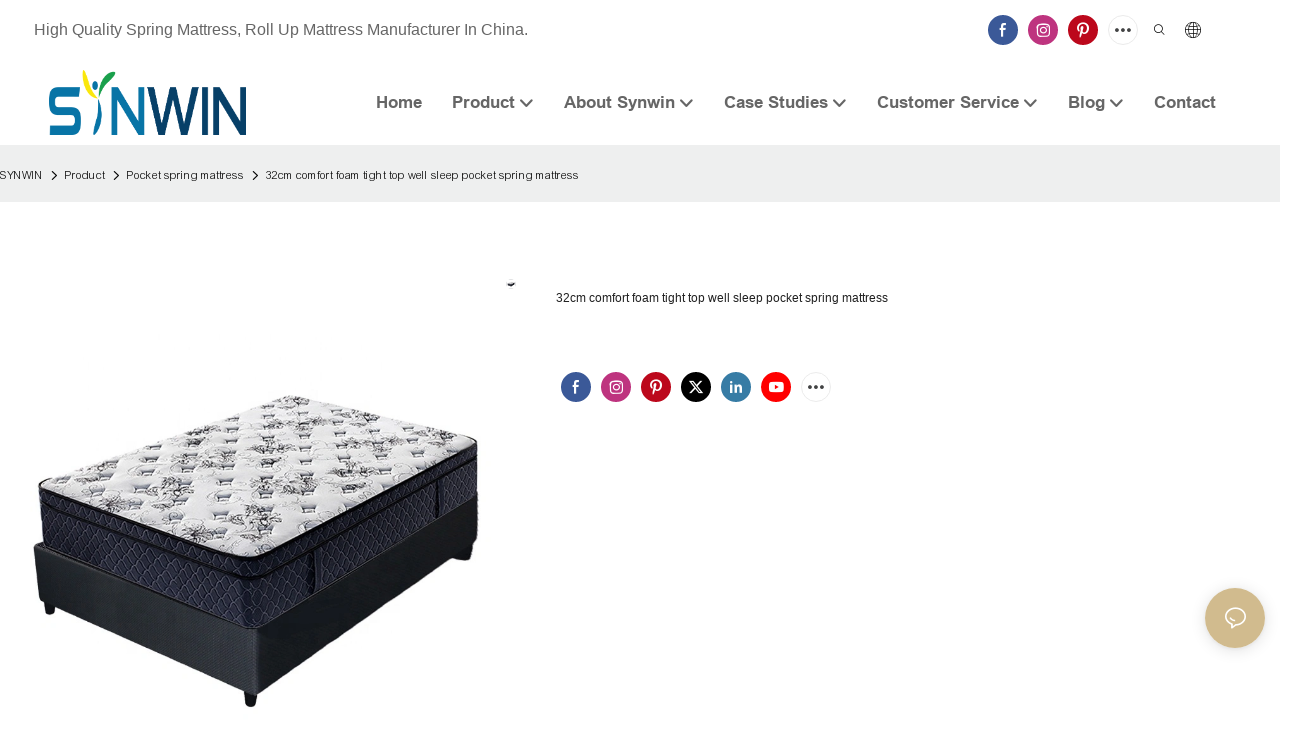

--- FILE ---
content_type: text/html; charset=utf-8
request_url: https://www.springmattressfactory.com/32cm-comfort-foam-tight-top-well-sleep-pocket-spring-mattress-6254.html
body_size: 74365
content:
<!DOCTYPE html>
<html data-app-version="1.5.10" lang="en">
<head>
  <meta charset="UTF-8">
  <meta name="viewport" content="width=device-width, initial-scale=1.0, user-scalable=no, maximum-scale=1.0, viewport-fit=cover">
  <meta name="apple-mobile-web-app-capable" content="yes">
  
  
  <title>
    32cm Comfort Foam Tight Top Well Sleep Pocket Spring Mattress-Synwin
  </title>
  
  <link rel="preload" href="/v1.5.10/font/icon/icon.woff2" as="font" type="font/woff2" crossorigin>
  <meta name="keywords" content="32cm comfort foam tight top well sleep pocket spring mattress" />
  <meta name="description" content="Find wholesale mattresses for sale factory? Synwin specialized in 32cm comfort foam tight top well sleep pocket..." />
  <meta property="og:title" content="32cm Comfort Foam Tight Top Well Sleep Pocket Spring Mattress-Synwin" />

  
  
  <meta property="og:image" content="https://img.yfisher.com/m6312/1733974506rsb.jpg"/>
  

  <meta property="og:description" content="Find wholesale mattresses for sale factory? Synwin specialized in 32cm comfort foam tight top well sleep pocket..." />
  <meta property="og:url" content="https://www.springmattressfactory.com/32cm-comfort-foam-tight-top-well-sleep-pocket-spring-mattress-6254.html" />

  
  <meta name="google-site-verification" content="-Y1T3OdZuZQcZlpad4EsoQq7F6D_sbaeKyHrMi4_iaw" />
<meta name="yandex-verification" content="b94e22a3049ea0c6" />
<meta name="msvalidate.01" content="4ABDB34E4F1A19BA4F1BDF88A4477DBB" />

  

  <script type="application/ld+json">[
  {
    "@context": "https://schema.org",
    "@type": "Organization",
    "url": "https://www.springmattressfactory.com/32cm-comfort-foam-tight-top-well-sleep-pocket-spring-mattress-6254.html",
    "logo": "https://img.yfisher.com/m6312/1734527439yw8u.png"
  },
  {
    "@context": "https://schema.org",
    "@type": "BreadcrumbList",
    "itemListElement": [
      {
        "@type": "ListItem",
        "position": 1,
        "name": "SYNWIN",
        "item": "https://www.springmattressfactory.com"
      },
      {
        "@type": "ListItem",
        "position": 2,
        "name": "Product",
        "item": "https://www.springmattressfactory.com/products.html"
      },
      {
        "@type": "ListItem",
        "position": 3,
        "name": "Pocket spring mattress",
        "item": "https://www.springmattressfactory.com/pocket-spring-mattress-1.html"
      },
      {
        "@type": "ListItem",
        "position": 4,
        "name": "32cm comfort foam tight top well sleep pocket spring mattress",
        "item": "https://www.springmattressfactory.com/32cm-comfort-foam-tight-top-well-sleep-pocket-spring-mattress-6254.html"
      }
    ]
  },
  {
    "@context": "https://schema.org/",
    "@type": "ImageObject",
    "contentUrl": "https://img.yfisher.com/m6312/1733974506rsb.jpg",
    "creator": {
      "@type": "Organization",
      "name": "SYNWIN",
      "url": "https://www.springmattressfactory.com"
    },
    "license": "https://www.springmattressfactory.com/doc/terms-and-conditions.html",
    "acquireLicensePage": "https://www.springmattressfactory.com",
    "creditText": "SYNWIN",
    "copyrightNotice": "SYNWIN"
  },
  {
    "@context": "https://schema.org/",
    "@type": "ImageObject",
    "contentUrl": "https://img.yfisher.com/m6312/1733974506bym.jpg",
    "creator": {
      "@type": "Organization",
      "name": "SYNWIN",
      "url": "https://www.springmattressfactory.com"
    },
    "license": "https://www.springmattressfactory.com/doc/terms-and-conditions.html",
    "acquireLicensePage": "https://www.springmattressfactory.com",
    "creditText": "SYNWIN",
    "copyrightNotice": "SYNWIN"
  },
  {
    "@context": "https://schema.org/",
    "@type": "ImageObject",
    "contentUrl": "https://img.yfisher.com/m6312/1733974507ian.jpg",
    "creator": {
      "@type": "Organization",
      "name": "SYNWIN",
      "url": "https://www.springmattressfactory.com"
    },
    "license": "https://www.springmattressfactory.com/doc/terms-and-conditions.html",
    "acquireLicensePage": "https://www.springmattressfactory.com",
    "creditText": "SYNWIN",
    "copyrightNotice": "SYNWIN"
  },
  {
    "@context": "https://schema.org/",
    "@type": "ImageObject",
    "contentUrl": "https://img.yfisher.com/m6312/17339745073le.jpg",
    "creator": {
      "@type": "Organization",
      "name": "SYNWIN",
      "url": "https://www.springmattressfactory.com"
    },
    "license": "https://www.springmattressfactory.com/doc/terms-and-conditions.html",
    "acquireLicensePage": "https://www.springmattressfactory.com",
    "creditText": "SYNWIN",
    "copyrightNotice": "SYNWIN"
  },
  {
    "@context": "https://schema.org/",
    "@type": "ImageObject",
    "contentUrl": "https://img.yfisher.com/m6312/17339745079yt.jpg",
    "creator": {
      "@type": "Organization",
      "name": "SYNWIN",
      "url": "https://www.springmattressfactory.com"
    },
    "license": "https://www.springmattressfactory.com/doc/terms-and-conditions.html",
    "acquireLicensePage": "https://www.springmattressfactory.com",
    "creditText": "SYNWIN",
    "copyrightNotice": "SYNWIN"
  }
]</script>
  <link rel="icon" href="https://img.yfisher.com/m6312/1734527439k6yu.ico">
  <link rel="canonical" href="https://www.springmattressfactory.com/32cm-comfort-foam-tight-top-well-sleep-pocket-spring-mattress-6254.html" />
  
  <link rel="alternate" hreflang="en" href="https://www.springmattressfactory.com/32cm-comfort-foam-tight-top-well-sleep-pocket-spring-mattress-6254.html" />
  
  <link rel="alternate" hreflang="zu" href="https://www.springmattressfactory.com/zu/32cm-comfort-foam-tight-top-well-sleep-pocket-spring-mattress-6254.html" />
  
  <link rel="alternate" hreflang="yo" href="https://www.springmattressfactory.com/yo/32cm-comfort-foam-tight-top-well-sleep-pocket-spring-mattress-6254.html" />
  
  <link rel="alternate" hreflang="yi" href="https://www.springmattressfactory.com/yi/32cm-comfort-foam-tight-top-well-sleep-pocket-spring-mattress-6254.html" />
  
  <link rel="alternate" hreflang="xh" href="https://www.springmattressfactory.com/xh/32cm-comfort-foam-tight-top-well-sleep-pocket-spring-mattress-6254.html" />
  
  <link rel="alternate" hreflang="vi" href="https://www.springmattressfactory.com/vi/32cm-comfort-foam-tight-top-well-sleep-pocket-spring-mattress-6254.html" />
  
  <link rel="alternate" hreflang="uz" href="https://www.springmattressfactory.com/uz/32cm-comfort-foam-tight-top-well-sleep-pocket-spring-mattress-6254.html" />
  
  <link rel="alternate" hreflang="ur" href="https://www.springmattressfactory.com/ur/32cm-comfort-foam-tight-top-well-sleep-pocket-spring-mattress-6254.html" />
  
  <link rel="alternate" hreflang="uk" href="https://www.springmattressfactory.com/uk/32cm-comfort-foam-tight-top-well-sleep-pocket-spring-mattress-6254.html" />
  
  <link rel="alternate" hreflang="tr" href="https://www.springmattressfactory.com/tr/32cm-comfort-foam-tight-top-well-sleep-pocket-spring-mattress-6254.html" />
  
  <link rel="alternate" hreflang="tl" href="https://www.springmattressfactory.com/tl/32cm-comfort-foam-tight-top-well-sleep-pocket-spring-mattress-6254.html" />
  
  <link rel="alternate" hreflang="th" href="https://www.springmattressfactory.com/th/32cm-comfort-foam-tight-top-well-sleep-pocket-spring-mattress-6254.html" />
  
  <link rel="alternate" hreflang="tg" href="https://www.springmattressfactory.com/tg/32cm-comfort-foam-tight-top-well-sleep-pocket-spring-mattress-6254.html" />
  
  <link rel="alternate" hreflang="te" href="https://www.springmattressfactory.com/te/32cm-comfort-foam-tight-top-well-sleep-pocket-spring-mattress-6254.html" />
  
  <link rel="alternate" hreflang="ta" href="https://www.springmattressfactory.com/ta/32cm-comfort-foam-tight-top-well-sleep-pocket-spring-mattress-6254.html" />
  
  <link rel="alternate" hreflang="sw" href="https://www.springmattressfactory.com/sw/32cm-comfort-foam-tight-top-well-sleep-pocket-spring-mattress-6254.html" />
  
  <link rel="alternate" hreflang="sv" href="https://www.springmattressfactory.com/sv/32cm-comfort-foam-tight-top-well-sleep-pocket-spring-mattress-6254.html" />
  
  <link rel="alternate" hreflang="su" href="https://www.springmattressfactory.com/su/32cm-comfort-foam-tight-top-well-sleep-pocket-spring-mattress-6254.html" />
  
  <link rel="alternate" hreflang="st" href="https://www.springmattressfactory.com/st/32cm-comfort-foam-tight-top-well-sleep-pocket-spring-mattress-6254.html" />
  
  <link rel="alternate" hreflang="sr" href="https://www.springmattressfactory.com/sr/32cm-comfort-foam-tight-top-well-sleep-pocket-spring-mattress-6254.html" />
  
  <link rel="alternate" hreflang="sq" href="https://www.springmattressfactory.com/sq/32cm-comfort-foam-tight-top-well-sleep-pocket-spring-mattress-6254.html" />
  
  <link rel="alternate" hreflang="so" href="https://www.springmattressfactory.com/so/32cm-comfort-foam-tight-top-well-sleep-pocket-spring-mattress-6254.html" />
  
  <link rel="alternate" hreflang="sn" href="https://www.springmattressfactory.com/sn/32cm-comfort-foam-tight-top-well-sleep-pocket-spring-mattress-6254.html" />
  
  <link rel="alternate" hreflang="sm" href="https://www.springmattressfactory.com/sm/32cm-comfort-foam-tight-top-well-sleep-pocket-spring-mattress-6254.html" />
  
  <link rel="alternate" hreflang="sl" href="https://www.springmattressfactory.com/sl/32cm-comfort-foam-tight-top-well-sleep-pocket-spring-mattress-6254.html" />
  
  <link rel="alternate" hreflang="sk" href="https://www.springmattressfactory.com/sk/32cm-comfort-foam-tight-top-well-sleep-pocket-spring-mattress-6254.html" />
  
  <link rel="alternate" hreflang="si" href="https://www.springmattressfactory.com/si/32cm-comfort-foam-tight-top-well-sleep-pocket-spring-mattress-6254.html" />
  
  <link rel="alternate" hreflang="sd" href="https://www.springmattressfactory.com/sd/32cm-comfort-foam-tight-top-well-sleep-pocket-spring-mattress-6254.html" />
  
  <link rel="alternate" hreflang="ro" href="https://www.springmattressfactory.com/ro/32cm-comfort-foam-tight-top-well-sleep-pocket-spring-mattress-6254.html" />
  
  <link rel="alternate" hreflang="ps" href="https://www.springmattressfactory.com/ps/32cm-comfort-foam-tight-top-well-sleep-pocket-spring-mattress-6254.html" />
  
  <link rel="alternate" hreflang="pl" href="https://www.springmattressfactory.com/pl/32cm-comfort-foam-tight-top-well-sleep-pocket-spring-mattress-6254.html" />
  
  <link rel="alternate" hreflang="pa" href="https://www.springmattressfactory.com/pa/32cm-comfort-foam-tight-top-well-sleep-pocket-spring-mattress-6254.html" />
  
  <link rel="alternate" hreflang="ny" href="https://www.springmattressfactory.com/ny/32cm-comfort-foam-tight-top-well-sleep-pocket-spring-mattress-6254.html" />
  
  <link rel="alternate" hreflang="no" href="https://www.springmattressfactory.com/no/32cm-comfort-foam-tight-top-well-sleep-pocket-spring-mattress-6254.html" />
  
  <link rel="alternate" hreflang="nl" href="https://www.springmattressfactory.com/nl/32cm-comfort-foam-tight-top-well-sleep-pocket-spring-mattress-6254.html" />
  
  <link rel="alternate" hreflang="ne" href="https://www.springmattressfactory.com/ne/32cm-comfort-foam-tight-top-well-sleep-pocket-spring-mattress-6254.html" />
  
  <link rel="alternate" hreflang="my" href="https://www.springmattressfactory.com/my/32cm-comfort-foam-tight-top-well-sleep-pocket-spring-mattress-6254.html" />
  
  <link rel="alternate" hreflang="mt" href="https://www.springmattressfactory.com/mt/32cm-comfort-foam-tight-top-well-sleep-pocket-spring-mattress-6254.html" />
  
  <link rel="alternate" hreflang="ms" href="https://www.springmattressfactory.com/ms/32cm-comfort-foam-tight-top-well-sleep-pocket-spring-mattress-6254.html" />
  
  <link rel="alternate" hreflang="mr" href="https://www.springmattressfactory.com/mr/32cm-comfort-foam-tight-top-well-sleep-pocket-spring-mattress-6254.html" />
  
  <link rel="alternate" hreflang="mn" href="https://www.springmattressfactory.com/mn/32cm-comfort-foam-tight-top-well-sleep-pocket-spring-mattress-6254.html" />
  
  <link rel="alternate" hreflang="ml" href="https://www.springmattressfactory.com/ml/32cm-comfort-foam-tight-top-well-sleep-pocket-spring-mattress-6254.html" />
  
  <link rel="alternate" hreflang="mk" href="https://www.springmattressfactory.com/mk/32cm-comfort-foam-tight-top-well-sleep-pocket-spring-mattress-6254.html" />
  
  <link rel="alternate" hreflang="mi" href="https://www.springmattressfactory.com/mi/32cm-comfort-foam-tight-top-well-sleep-pocket-spring-mattress-6254.html" />
  
  <link rel="alternate" hreflang="mg" href="https://www.springmattressfactory.com/mg/32cm-comfort-foam-tight-top-well-sleep-pocket-spring-mattress-6254.html" />
  
  <link rel="alternate" hreflang="lv" href="https://www.springmattressfactory.com/lv/32cm-comfort-foam-tight-top-well-sleep-pocket-spring-mattress-6254.html" />
  
  <link rel="alternate" hreflang="lt" href="https://www.springmattressfactory.com/lt/32cm-comfort-foam-tight-top-well-sleep-pocket-spring-mattress-6254.html" />
  
  <link rel="alternate" hreflang="lo" href="https://www.springmattressfactory.com/lo/32cm-comfort-foam-tight-top-well-sleep-pocket-spring-mattress-6254.html" />
  
  <link rel="alternate" hreflang="lb" href="https://www.springmattressfactory.com/lb/32cm-comfort-foam-tight-top-well-sleep-pocket-spring-mattress-6254.html" />
  
  <link rel="alternate" hreflang="la" href="https://www.springmattressfactory.com/la/32cm-comfort-foam-tight-top-well-sleep-pocket-spring-mattress-6254.html" />
  
  <link rel="alternate" hreflang="ky" href="https://www.springmattressfactory.com/ky/32cm-comfort-foam-tight-top-well-sleep-pocket-spring-mattress-6254.html" />
  
  <link rel="alternate" hreflang="ku" href="https://www.springmattressfactory.com/ku/32cm-comfort-foam-tight-top-well-sleep-pocket-spring-mattress-6254.html" />
  
  <link rel="alternate" hreflang="kn" href="https://www.springmattressfactory.com/kn/32cm-comfort-foam-tight-top-well-sleep-pocket-spring-mattress-6254.html" />
  
  <link rel="alternate" hreflang="km" href="https://www.springmattressfactory.com/km/32cm-comfort-foam-tight-top-well-sleep-pocket-spring-mattress-6254.html" />
  
  <link rel="alternate" hreflang="kk" href="https://www.springmattressfactory.com/kk/32cm-comfort-foam-tight-top-well-sleep-pocket-spring-mattress-6254.html" />
  
  <link rel="alternate" hreflang="ka" href="https://www.springmattressfactory.com/ka/32cm-comfort-foam-tight-top-well-sleep-pocket-spring-mattress-6254.html" />
  
  <link rel="alternate" hreflang="jw" href="https://www.springmattressfactory.com/jw/32cm-comfort-foam-tight-top-well-sleep-pocket-spring-mattress-6254.html" />
  
  <link rel="alternate" hreflang="iw" href="https://www.springmattressfactory.com/iw/32cm-comfort-foam-tight-top-well-sleep-pocket-spring-mattress-6254.html" />
  
  <link rel="alternate" hreflang="is" href="https://www.springmattressfactory.com/is/32cm-comfort-foam-tight-top-well-sleep-pocket-spring-mattress-6254.html" />
  
  <link rel="alternate" hreflang="ig" href="https://www.springmattressfactory.com/ig/32cm-comfort-foam-tight-top-well-sleep-pocket-spring-mattress-6254.html" />
  
  <link rel="alternate" hreflang="id" href="https://www.springmattressfactory.com/id/32cm-comfort-foam-tight-top-well-sleep-pocket-spring-mattress-6254.html" />
  
  <link rel="alternate" hreflang="hy" href="https://www.springmattressfactory.com/hy/32cm-comfort-foam-tight-top-well-sleep-pocket-spring-mattress-6254.html" />
  
  <link rel="alternate" hreflang="hu" href="https://www.springmattressfactory.com/hu/32cm-comfort-foam-tight-top-well-sleep-pocket-spring-mattress-6254.html" />
  
  <link rel="alternate" hreflang="ht" href="https://www.springmattressfactory.com/ht/32cm-comfort-foam-tight-top-well-sleep-pocket-spring-mattress-6254.html" />
  
  <link rel="alternate" hreflang="hr" href="https://www.springmattressfactory.com/hr/32cm-comfort-foam-tight-top-well-sleep-pocket-spring-mattress-6254.html" />
  
  <link rel="alternate" hreflang="hmn" href="https://www.springmattressfactory.com/hmn/32cm-comfort-foam-tight-top-well-sleep-pocket-spring-mattress-6254.html" />
  
  <link rel="alternate" hreflang="hi" href="https://www.springmattressfactory.com/hi/32cm-comfort-foam-tight-top-well-sleep-pocket-spring-mattress-6254.html" />
  
  <link rel="alternate" hreflang="haw" href="https://www.springmattressfactory.com/haw/32cm-comfort-foam-tight-top-well-sleep-pocket-spring-mattress-6254.html" />
  
  <link rel="alternate" hreflang="ha" href="https://www.springmattressfactory.com/ha/32cm-comfort-foam-tight-top-well-sleep-pocket-spring-mattress-6254.html" />
  
  <link rel="alternate" hreflang="gu" href="https://www.springmattressfactory.com/gu/32cm-comfort-foam-tight-top-well-sleep-pocket-spring-mattress-6254.html" />
  
  <link rel="alternate" hreflang="gl" href="https://www.springmattressfactory.com/gl/32cm-comfort-foam-tight-top-well-sleep-pocket-spring-mattress-6254.html" />
  
  <link rel="alternate" hreflang="gd" href="https://www.springmattressfactory.com/gd/32cm-comfort-foam-tight-top-well-sleep-pocket-spring-mattress-6254.html" />
  
  <link rel="alternate" hreflang="ga" href="https://www.springmattressfactory.com/ga/32cm-comfort-foam-tight-top-well-sleep-pocket-spring-mattress-6254.html" />
  
  <link rel="alternate" hreflang="fy" href="https://www.springmattressfactory.com/fy/32cm-comfort-foam-tight-top-well-sleep-pocket-spring-mattress-6254.html" />
  
  <link rel="alternate" hreflang="fi" href="https://www.springmattressfactory.com/fi/32cm-comfort-foam-tight-top-well-sleep-pocket-spring-mattress-6254.html" />
  
  <link rel="alternate" hreflang="fa" href="https://www.springmattressfactory.com/fa/32cm-comfort-foam-tight-top-well-sleep-pocket-spring-mattress-6254.html" />
  
  <link rel="alternate" hreflang="eu" href="https://www.springmattressfactory.com/eu/32cm-comfort-foam-tight-top-well-sleep-pocket-spring-mattress-6254.html" />
  
  <link rel="alternate" hreflang="et" href="https://www.springmattressfactory.com/et/32cm-comfort-foam-tight-top-well-sleep-pocket-spring-mattress-6254.html" />
  
  <link rel="alternate" hreflang="eo" href="https://www.springmattressfactory.com/eo/32cm-comfort-foam-tight-top-well-sleep-pocket-spring-mattress-6254.html" />
  
  <link rel="alternate" hreflang="el" href="https://www.springmattressfactory.com/el/32cm-comfort-foam-tight-top-well-sleep-pocket-spring-mattress-6254.html" />
  
  <link rel="alternate" hreflang="da" href="https://www.springmattressfactory.com/da/32cm-comfort-foam-tight-top-well-sleep-pocket-spring-mattress-6254.html" />
  
  <link rel="alternate" hreflang="cy" href="https://www.springmattressfactory.com/cy/32cm-comfort-foam-tight-top-well-sleep-pocket-spring-mattress-6254.html" />
  
  <link rel="alternate" hreflang="cs" href="https://www.springmattressfactory.com/cs/32cm-comfort-foam-tight-top-well-sleep-pocket-spring-mattress-6254.html" />
  
  <link rel="alternate" hreflang="co" href="https://www.springmattressfactory.com/co/32cm-comfort-foam-tight-top-well-sleep-pocket-spring-mattress-6254.html" />
  
  <link rel="alternate" hreflang="ceb" href="https://www.springmattressfactory.com/ceb/32cm-comfort-foam-tight-top-well-sleep-pocket-spring-mattress-6254.html" />
  
  <link rel="alternate" hreflang="ca" href="https://www.springmattressfactory.com/ca/32cm-comfort-foam-tight-top-well-sleep-pocket-spring-mattress-6254.html" />
  
  <link rel="alternate" hreflang="bs" href="https://www.springmattressfactory.com/bs/32cm-comfort-foam-tight-top-well-sleep-pocket-spring-mattress-6254.html" />
  
  <link rel="alternate" hreflang="bn" href="https://www.springmattressfactory.com/bn/32cm-comfort-foam-tight-top-well-sleep-pocket-spring-mattress-6254.html" />
  
  <link rel="alternate" hreflang="bg" href="https://www.springmattressfactory.com/bg/32cm-comfort-foam-tight-top-well-sleep-pocket-spring-mattress-6254.html" />
  
  <link rel="alternate" hreflang="be" href="https://www.springmattressfactory.com/be/32cm-comfort-foam-tight-top-well-sleep-pocket-spring-mattress-6254.html" />
  
  <link rel="alternate" hreflang="az" href="https://www.springmattressfactory.com/az/32cm-comfort-foam-tight-top-well-sleep-pocket-spring-mattress-6254.html" />
  
  <link rel="alternate" hreflang="am" href="https://www.springmattressfactory.com/am/32cm-comfort-foam-tight-top-well-sleep-pocket-spring-mattress-6254.html" />
  
  <link rel="alternate" hreflang="af" href="https://www.springmattressfactory.com/af/32cm-comfort-foam-tight-top-well-sleep-pocket-spring-mattress-6254.html" />
  
  <link rel="alternate" hreflang="ar" href="https://www.springmattressfactory.com/ar/32cm-comfort-foam-tight-top-well-sleep-pocket-spring-mattress-6254.html" />
  
  <link rel="alternate" hreflang="de" href="https://www.springmattressfactory.com/de/32cm-comfort-foam-tight-top-well-sleep-pocket-spring-mattress-6254.html" />
  
  <link rel="alternate" hreflang="es" href="https://www.springmattressfactory.com/es/32cm-comfort-foam-tight-top-well-sleep-pocket-spring-mattress-6254.html" />
  
  <link rel="alternate" hreflang="fr" href="https://www.springmattressfactory.com/fr/32cm-comfort-foam-tight-top-well-sleep-pocket-spring-mattress-6254.html" />
  
  <link rel="alternate" hreflang="it" href="https://www.springmattressfactory.com/it/32cm-comfort-foam-tight-top-well-sleep-pocket-spring-mattress-6254.html" />
  
  <link rel="alternate" hreflang="ja" href="https://www.springmattressfactory.com/ja/32cm-comfort-foam-tight-top-well-sleep-pocket-spring-mattress-6254.html" />
  
  <link rel="alternate" hreflang="ko" href="https://www.springmattressfactory.com/ko/32cm-comfort-foam-tight-top-well-sleep-pocket-spring-mattress-6254.html" />
  
  <link rel="alternate" hreflang="pt" href="https://www.springmattressfactory.com/pt/32cm-comfort-foam-tight-top-well-sleep-pocket-spring-mattress-6254.html" />
  
  <link rel="alternate" hreflang="ru" href="https://www.springmattressfactory.com/ru/32cm-comfort-foam-tight-top-well-sleep-pocket-spring-mattress-6254.html" />
  
  <link rel="alternate" hreflang="zh-tw" href="https://www.springmattressfactory.com/zh-tw/32cm-comfort-foam-tight-top-well-sleep-pocket-spring-mattress-6254.html" />
  
  <link rel="alternate" hreflang="zh" href="https://www.springmattressfactory.com/zh/32cm-comfort-foam-tight-top-well-sleep-pocket-spring-mattress-6254.html" />
  
  <link rel="preconnect" href="https://www.springmattressfactory.com/32cm-comfort-foam-tight-top-well-sleep-pocket-spring-mattress-6254.html" />
  <link rel="dns-prefetch" href="https://www.springmattressfactory.com/32cm-comfort-foam-tight-top-well-sleep-pocket-spring-mattress-6254.html" />
  <link rel="dns-prefetch" href="https://www.googletagmanager.com" />
  
  <link rel="dns-prefetch" href="https://img.yfisher.com/" />
  <link rel="dns-prefetch" href="https://www.google-analytics.com/" />
  <link rel="dns-prefetch" href="https://api-qqt.weyescloud.com/" />


  
</head>

<body >
  <div id="loading" style="left: 50%;top: 0;z-index: -999; position: fixed;transform: translateY(-50%);">loading</div>

  <!-- base start -->

    <link rel="preload" fetchpriority="high" href="/v1.5.10/dist/css/entire.css" as="style"/>
    <link rel="stylesheet" fetchpriority="high" href="/v1.5.10/dist/css/entire.css"/>

  <!--
  <link rel="preload" async href="/assets/plugins/swiper.simple.css" as="style" onload="this.onload=null;this.rel='stylesheet'">
  <link rel="preload" async href="/assets/plugins/iconfont.css" as="style" onload="this.onload=null;this.rel='stylesheet'">
  -->
  
  
  <!--
  <link rel="preload" async href="/assets/css/interactive.css" as="style" onload="this.onload=null;this.rel='stylesheet'">
  -->
  
  
  
  <!-- 可视化装修的css -->
  <link rel="stylesheet" fetchpriority="high" style-mode="editor" href="/v1.5.10/dist/css/cloud-editor-responsive-out.css" />
  
  
  <style>.unit-breadcrumb{background-color:transparent;padding:0;margin:0;display:flex;flex-wrap:wrap;align-items:center}.unit-breadcrumb .nostyle{font-weight:normal}.unit-breadcrumb__item.active{color:inherit}.breadcrumb-item+.breadcrumb-item{padding:0;position:relative}.unit-breadcrumb>.breadcrumb-item+.breadcrumb-item::before{content:"\e600";font-family:"iconfont" !important;transform:rotate(180deg);padding:0;color:inherit;display:flex;align-items:center}.breadcrumb li:last-child a{text-decoration:none;cursor:default}.breadcrumb li>a::after{color:inherit !important}.breadcrumb-item.active{color:inherit}.unit-breadcrumb>.unit-breadcrumb__item:not(:first-child) a{padding:0 5px}.unit-breadcrumb>.unit-breadcrumb__item:first-child a{padding-right:5px;text-transform:capitalize}.unit-breradcrumb__omit span{border-radius:5px;padding:5px 8px;transition:.4s;cursor:pointer;margin:0 5px;font-size:inherit;background-color:rgba(0,0,0,.05)}.unit-breradcrumb__omit span::before{opacity:.3}.unit-breradcrumb__omit span:hover::before{opacity:1}.unit-breradcrumb__omit-ul{position:absolute;border-radius:6px;background:#f5f5f5;box-shadow:0 0 10px rgba(0,0,0,.1);display:none;color:#333;top:100%;z-index:2}.unit-breradcrumb__omit-ul.active{display:block}.unit-breradcrumb__omit-ul::before{content:"\e65c";font-family:'iconfont';font-size:18px;display:block;transform:rotate(180deg) translate(50%,68%);position:absolute;top:4px;left:32px;color:#f5f5f5}.unit-breradcrumb__omit-ul .breadcrumb-item::before,.unit-breradcrumb__omit-ul .unit-breadcrumb__item:first-child,.unit-breradcrumb__omit-ul .unit-breadcrumb__item:last-child{display:none}.unit-breradcrumb__omit-ul .breadcrumb-item a{padding:10px 20px;display:block;width:100%;text-align:center}.breadcrumb-item{display:flex}.unit-breradcrumb__omit-ul .unit-breadcrumb__item:not(.active):hover a{text-decoration:underline}.unit-breadcrumb-img{position:relative}.unit-breadcrumb-img .unit-breadcrumb__nav{position:absolute;top:0;left:0;width:100%}@media(max-width:574px){#pageType_ai_product_detail [package-type="breadcrumb"]{display:none}#pageType_product_detail [package-type="breadcrumb"]{display:none}}.unit-detail-html-tabs__nav-box{position:sticky;top:0;left:0;width:100%;overflow-x:auto;overflow-y:hidden;text-align:center;border-bottom:1px solid rgba(0,0,0,.1);background-color:#fff;z-index:2}.unit-detail-html-tabs__nav-box::-webkit-scrollbar{height:5px}.unit-detail-html-tabs__nav-box::-webkit-scrollbar-button{display:none}.unit-detail-html-tabs__nav{flex-wrap:nowrap;display:inline-flex}.nav-tabs .unit-detail-html-tabs__nav-link,.unit-detail-html-tabs__nav-link{padding:1rem 1rem .5rem;border:0;border-bottom:2px solid transparent;opacity:.8;background:transparent;cursor:pointer;text-transform:capitalize;white-space:nowrap}.unit-detail-html-tabs__nav-link:hover,.unit-detail-html-tabs__nav-link:focus{opacity:1}.unit-detail-html-tabs__nav-link.active{font-weight:bold}.nav-tabs .unit-detail-html-tabs__nav-link.active,.unit-detail-html-tabs__nav-link.active{border-color:rgb(var(--rgb-color));opacity:1}.unit-detail-html-tabs__content{padding:15px}.unit-detail-html-tabs__content-html::-webkit-scrollbar-button{width:0;height:0}.unit-detail-html-tabs__content-html{color:#333;max-width:100%}.unit-detail-html-tabs__content-html table{margin-bottom:1px}.unit-detail-html-tabs__content-html caption{all:unset;text-align:-webkit-center;display:table-caption}.unit-detail-html-tabs__content-html table{border-color:#e3e3e3;max-width:100%}.unit-detail-html-tabs__content-html table.table-bordered{border-color:#e3e3e3}.unit-detail-html-tabs__content-html th,.unit-detail-html-tabs__content-html td{padding:.4rem;border-style:solid;border-collapse:collapse;border-width:1px;border-color:inherit}.unit-detail-html-tabs__content-html table[cellpadding] td{padding:revert-layer}.unit-detail-html-tabs__content-html table[cellpadding] th{padding:revert-layer}.unit-detail-html-tabs__content-html img{max-width:100%}.unit-detail-html-tabs__content-html .richtext [data-maya]{margin:auto}.unit-detail-html-tabs__content-html .sr-layout-content{text-align:center}.container-fluid .unit-detail-html-tabs__content,.container-fluid .unit-detail-html-tabs__content-html{padding:0}.unit-detail-html-tabs__nav-review{display:none}.unit-detail-html-tabs__nav-review.active{display:block}@media(max-width:768px){.unit-detail-html-tabs__content-html{max-width:100%;overflow-x:auto}.unit-detail-html-tabs{border-radius:0}.unit-detail-html-tabs__content{padding:0 10px}.unit-detail-html-tabs__nav-box::-webkit-scrollbar{display:none}.unit-detail-html-tabs__nav-box{scrollbar-width:none;-ms-overflow-style:none}.unit-detail-html-tabs__nav{flex-wrap:wrap;display:inline-flex}.unit-detail-html-tabs__nav-link.active{font-weight:bold}}.unit-detail-features table{border-bottom:1px solid rgba(0,0,0,.06);color:inherit}.unit-detail-features table th,.unit-detail-features table td{border-color:rgba(0,0,0,.06);font-size:inherit}.unit-detail-features table th{padding-top:.7rem;padding-bottom:.7rem}.unit-detail-features thead{background-color:#f5f5f5}.unit-detail-features thead th{opacity:.7;text-transform:capitalize}.unit-detail-features__item{display:flex;font-size:14px;text-align:left;height:100%;margin-right:-1px;border-width:1px;border-style:solid;border-color:#ddd}.unit-detail-features__label{width:50%;padding:15px 20px;border-right:1px solid #ddd;display:flex;align-items:center;text-transform:capitalize}.unit-detail-features__value{padding-left:20px;width:50%;padding:15px 20px;display:flex;align-items:center}.unit-detail-features .col-12{padding:0;margin-bottom:-1px}@media(max-width:768px){.unit-detail-features{margin:2vw 0 4vw}.unit-detail-features__value,.unit-detail-features__label{padding:10px}}.unit-product-attrparam__item{display:flex;font-size:14px;text-align:left;height:100%;margin-right:-1px;border-width:1px;border-style:solid;border-color:#ddd}.unit-product-attrparam__label{width:50%;padding:15px 20px;border-right:1px solid rgba(0,0,0,.06);display:flex;align-items:center;text-transform:capitalize;background-color:#f5f5f5}.unit-product-attrparam__value{padding-left:20px;width:50%;padding:15px 20px;display:flex;align-items:center;overflow:hidden;font-size:14px}.unit-product-attrparam__value span{overflow:hidden}.unit-product-attrparam__items{border-width:0 1px 1px 0;border-style:solid;border-color:rgba(0,0,0,.06);margin:0;border:0}.unit-product-attrparam .col-12{padding:0;margin-bottom:-1px}@media(max-width:768px){.unit-product-attrparam{margin:2vw 0 4vw}.unit-product-attrparam__value,.unit-product-attrparam__label{padding:10px}}.unit-detail-html-tabs__content-html .d-tem35-graphic{margin:10px 15px 10px 15px !important}.unit-detail-html-tabs__content-html .d-tem35-graphic .col-xs-12{padding:0}.unit-detail-html-tabs__content-html .d-tem35-graphic .item{width:100%;overflow:hidden}.unit-detail-html-tabs__content-html .d-tem35-graphic .item{width:100%}.unit-detail-html-tabs__content-html .d-tem35-graphic .item .images{float:left;width:25%;height:100%;overflow:hidden}.unit-detail-html-tabs__content-html .d-tem35-graphic .item .images img{width:100%;height:100%;transition:all 1s ease 0s}.unit-detail-html-tabs__content-html .d-tem35-graphic .text{float:right;width:75%;background:#fff;position:relative;padding:0 0 15px 30px;height:100%}.unit-detail-html-tabs__content-html .d-tem35-graphic .text .description{font-size:14px;color:#666;width:100%;line-height:28px;margin:20px 0}.unit-detail-html-tabs__content-html .d-tem35-graphic .text .title{font-size:20px;line-height:28px;overflow:hidden}.unit-detail-html-tabs__content-html .d-tem36-graphic{margin:10px 15px 10px 15px !important}.unit-detail-html-tabs__content-html .d-tem36-graphic .col-xs-12{padding:0}.unit-detail-html-tabs__content-html .d-tem36-graphic .item{width:100%;overflow:hidden}.unit-detail-html-tabs__content-html .d-tem36-graphic .item{width:100%}.unit-detail-html-tabs__content-html .d-tem36-graphic .item .images{float:right;width:25%;height:100%;overflow:hidden}.unit-detail-html-tabs__content-html .d-tem36-graphic .item .images img{width:100%;height:100%;transition:all 1s ease 0s}.unit-detail-html-tabs__content-html .d-tem36-graphic .text{float:left;width:75%;background:#fff;position:relative;padding:0 30px 15px 0;height:100%}.unit-detail-html-tabs__content-html .d-tem36-graphic .text .description{font-size:14px;color:#666;width:100%;line-height:28px;margin:20px 0}.unit-detail-html-tabs__content-html .d-tem36-graphic .text .title{font-size:20px;line-height:28px;overflow:hidden}[transfer_source="4"] [data-tabs-num="1"]>.unit-detail-html-tabs__nav-box{display:none}@media(max-width:768px){.unit-detail-html-tabs__content-html .d-tem36-graphic .item{display:flex;flex-flow:column-reverse}.unit-detail-html-tabs__content-html .d-tem35-graphic .text,.unit-detail-html-tabs__content-html .d-tem36-graphic .text{float:unset;width:100%;padding:0;padding-top:20px}.unit-detail-html-tabs__content-html .d-tem35-graphic .item .images,.unit-detail-html-tabs__content-html .d-tem36-graphic .item .images{float:unset;width:100%}}.unit-detail-html-tabs__content-html .h1,.unit-detail-html-tabs__content-html h1{font-size:2.5rem}.unit-detail-html-tabs__content-html .h2,.unit-detail-html-tabs__content-html h2{font-size:2rem}.unit-detail-html-tabs__content-html .h3,.unit-detail-html-tabs__content-html h3{font-size:1.75rem}.unit-detail-html-tabs__content-html .h4,.unit-detail-html-tabs__content-html h4{font-size:1.5rem}.unit-detail-html-tabs__content-html .h5,.unit-detail-html-tabs__content-html h5{font-size:1.25rem}.unit-detail-html-tabs__content-html .h6,.unit-detail-html-tabs__content-html h6{font-size:1rem}.unit-detail-html-tabs__content-html [cloud-editor="module"] .h1,.unit-detail-html-tabs__content-html [cloud-editor="module"] h1,.unit-detail-html-tabs__content-html [cloud-editor="module"] .h2,.unit-detail-html-tabs__content-html [cloud-editor="module"] h2,.unit-detail-html-tabs__content-html [cloud-editor="module"] .h3,.unit-detail-html-tabs__content-html [cloud-editor="module"] h3,.unit-detail-html-tabs__content-html [cloud-editor="module"] .h4,.unit-detail-html-tabs__content-html [cloud-editor="module"] h4,.unit-detail-html-tabs__content-html [cloud-editor="module"] .h5,.unit-detail-html-tabs__content-html [cloud-editor="module"] h5,.unit-detail-html-tabs__content-html [cloud-editor="module"] .h6,.unit-detail-html-tabs__content-html [cloud-editor="module"] h6{font-size:revert}@media(max-width:768px){.unit-detail-html-tabs__content-html{font-size:14px}.unit-detail-html-tabs__content-html .h1,.unit-detail-html-tabs__content-html h1,.unit-detail-html-tabs__content-html .h2,.unit-detail-html-tabs__content-html h2,.unit-detail-html-tabs__content-html .h3,.unit-detail-html-tabs__content-html h3,.unit-detail-html-tabs__content-html .h4,.unit-detail-html-tabs__content-html h4,.unit-detail-html-tabs__content-html .h5,.unit-detail-html-tabs__content-html h5,.unit-detail-html-tabs__content-html .h6,.unit-detail-html-tabs__content-html h6,.unit-detail-html-tabs__content-html [cloud-editor="module"] .h1,.unit-detail-html-tabs__content-html [cloud-editor="module"] h1,.unit-detail-html-tabs__content-html [cloud-editor="module"] .h2,.unit-detail-html-tabs__content-html [cloud-editor="module"] h2,.unit-detail-html-tabs__content-html [cloud-editor="module"] .h3,.unit-detail-html-tabs__content-html [cloud-editor="module"] h3,.unit-detail-html-tabs__content-html [cloud-editor="module"] .h4,.unit-detail-html-tabs__content-html [cloud-editor="module"] h4,.unit-detail-html-tabs__content-html [cloud-editor="module"] .h5,.unit-detail-html-tabs__content-html [cloud-editor="module"] h5,.unit-detail-html-tabs__content-html [cloud-editor="module"] .h6,.unit-detail-html-tabs__content-html [cloud-editor="module"] h6{font-size:18px}}@media(max-width:480px){.unit-detail-html-tabs__content-html .h1,.unit-detail-html-tabs__content-html h1,.unit-detail-html-tabs__content-html .h2,.unit-detail-html-tabs__content-html h2,.unit-detail-html-tabs__content-html .h3,.unit-detail-html-tabs__content-html h3,.unit-detail-html-tabs__content-html .h4,.unit-detail-html-tabs__content-html h4,.unit-detail-html-tabs__content-html .h5,.unit-detail-html-tabs__content-html h5,.unit-detail-html-tabs__content-html .h6,.unit-detail-html-tabs__content-html h6,.unit-detail-html-tabs__content-html [cloud-editor="module"] .h1,.unit-detail-html-tabs__content-html [cloud-editor="module"] h1,.unit-detail-html-tabs__content-html [cloud-editor="module"] .h2,.unit-detail-html-tabs__content-html [cloud-editor="module"] h2,.unit-detail-html-tabs__content-html [cloud-editor="module"] .h3,.unit-detail-html-tabs__content-html [cloud-editor="module"] h3,.unit-detail-html-tabs__content-html [cloud-editor="module"] .h4,.unit-detail-html-tabs__content-html [cloud-editor="module"] h4,.unit-detail-html-tabs__content-html [cloud-editor="module"] .h5,.unit-detail-html-tabs__content-html [cloud-editor="module"] h5,.unit-detail-html-tabs__content-html [cloud-editor="module"] .h6,.unit-detail-html-tabs__content-html [cloud-editor="module"] h6{font-size:16px}}.unit-download-list.is-swiper .swiper-wrapper{padding-bottom:2vw}.unit-download-list.is-swiper .unit-download-list__items{margin:0 !important}.unit-download-list__items.swiper-wrapper{width:auto}.unit-download-list__item-inner{overflow:hidden}.unit-download-list__item-inner a{cursor:pointer}.unit-inquiry-popup__window-wrap{position:fixed;width:100%;height:100%;z-index:-1;top:0;left:0;visibility:hidden;opacity:0;background-color:rgba(0,0,0,.8);transition:.3s}.unit-inquiry-popup__window-wrap.show{z-index:1024;visibility:visible;opacity:1}.unit-inquiry-popup__window{position:fixed;top:50%;left:50%;transform:translate(-50%,-50%);max-width:35vw;max-height:100vh;background:white;padding:20px}.unit-inquiry-popup__close{position:absolute;top:0;right:10px;cursor:pointer;font-size:30px;line-height:1;color:#999;transition:.3s}.unit-inquiry-popup__close:hover{text-shadow:0 0 20px #FFF}.unit-inquiry-popup__content{padding-top:20px}.unit-inquiry-popup__content .unit-form__control{border:1px solid rgba(223,224,225,1);background:#f5f5f5}.unit-inquiry-popup__content .unit-form__control:focus{background-color:#fff}.unit-inquiry-popup__content .base-button{text-align:center}.unit-inquiry-popup__content .unit-form__title{text-align:center;width:100%;padding:0 0 25px;font-size:20px}.d-none.on{display:block !important}.unit-download-list .form-control{padding:.375rem 20px .375rem 10px;line-height:1.2}.select-flex{display:flex}.dl-more-list>li:first-child{display:none}.select-mask.dl-more-list__mask{z-index:1}.dl-more-list.base-select-drop{z-index:2}@media(max-width:1199px){.select-flex{justify-content:space-between;align-items:center}.unit-download-list .dl-select{width:50%}.dl-more-list.base-select-drop{max-height:120px}}@media(min-width:1200px){.select-flex{flex-direction:column}.unit-download-list .dl-select{margin-top:10px}}@media(max-width:768px){.unit-inquiry-popup__window{max-width:100%;width:100%;overflow:auto}}form label{margin-bottom:0}.unit-form .dropdown-item{white-space:break-spaces;word-break:break-word}[form-style] .form-control,[form-style] .dropdown-menu,[form-style] .dropdown-item,[form-style] .dropdown-item.active,[form-style] .dropdown-item:active{color:unset;font-size:unset}.unit-form__select-box:after{content:"\e65c";font-family:iconfont;color:#000;position:absolute;right:var(--x);top:2px;padding-top:var(--y);pointer-events:none}[form-style] .unit-form__select-box:after{color:inherit}.unit-form .unit-form__select-options{width:100%;box-shadow:0 0 20px rgba(0,0,0,0.1);border-radius:0;border:solid 1px rgba(0,0,0,0.1);background-color:#f5f5f5}.unit-form .unit-form__select-option:active,.unit-form .unit-form__select-option:hover{background-color:rgba(0,0,0,0.15)}.unit-form .unit-form__select-option{min-height:32px}form .dropdown{position:relative}form .unit-form__select-box{flex-grow:1}.unit-form__checkbox img{position:relative;--loading-size:1rem;--loading-bg:rgba(245,245,245,1)}.unit-form__checkbox img.loading:before{background:var(--loading-bg);position:absolute;width:100%;height:100%;top:0;left:0}.unit-form__checkbox img.img-error{opacity:0}.unit-form__checkbox-list{display:flex;flex-grow:1}.unit-form__checkbox-list-inner{display:flex;align-items:flex-start;justify-content:flex-start;flex-grow:1;flex-wrap:wrap;row-gap:10px}.unit-form__item{display:flex}.unit-form__item.unit-form__item-submit{display:block}.unit-form__item-inner{flex-grow:1}.checkbox-use-img .unit-form__checkbox-label{padding-top:8px;text-align:center;display:flex;flex-direction:row}.unit-form__checkbox-label{text-align:left}.unit-form__checkbox-inner{margin:0;display:flex;flex-direction:row;align-items:flex-start;justify-content:flex-start}form .unit-form__checkbox-list.unit-form__control,form .unit-form__checkbox-list.unit-form__control ~ .unit-form__label{padding-top:var(--y);padding-bottom:var(--y)}form .unit-form__label{white-space:nowrap;max-width:100%;overflow:hidden;text-overflow:ellipsis;pointer-events:none}form .unit-form__checkbox-list.unit-form__control:not(.checkbox-use-img) .unit-form__checkbox-list-inner{padding-top:calc(var(--y) + 15px)}form .unit-form__checkbox-list.unit-form__control.checkbox-use-img .unit-form__checkbox-list-inner{padding-top:calc(var(--y) + 15px)}.checkbox-use-img .unit-form__checkbox-inner{flex-direction:column}.checkbox-use-img .unit-form__checkbox-input-box{width:100%}.checkbox-use-img .unit-form__checkbox-inner>.unit-form__checkbox-label{--label-shrink-width:26px;width:100%;white-space:pre-wrap;overflow-wrap:break-word}.checkbox-use-img .unit-form__checkbox-inner>.unit-form__checkbox-label>.label-shrink{width:var(--label-shrink-width)}.checkbox-use-img .unit-form__checkbox-inner>.unit-form__checkbox-label>.label-content{flex-grow:1}.checkbox-use-img .unit-form__checkbox .label-content{width:calc(100% - var(--label-shrink-width));text-align:center;display:-webkit-box;-webkit-line-clamp:9;-webkit-box-orient:vertical;text-overflow:ellipsis;overflow:hidden}.unit-form__checkbox-list .unit-form__checkbox{padding-left:0;padding-right:0}.unit-form__checkbox-input-box{margin:0}.unit-form__checkbox-inner>.unit-form__checkbox-input-box{display:flex;flex-direction:row;align-items:center;justify-content:flex-start}.unit-form__checkbox{display:flex;cursor:pointer;align-items:center;justify-content:flex-start}.checkbox-use-img .unit-form__checkbox-inner{min-width:116px;max-width:118px}.unit-form__checkbox .custom-checkbox{width:18px;height:18px;position:relative;margin:2px 8px 0 0;background:#f5f5f5;display:inline-flex;align-items:center;justify-content:center;border:solid 1px rgba(0,0,0,.1);border-radius:4px;overflow:hidden;flex-shrink:0}.unit-form__checkbox .custom-checkbox input[type="checkbox"]{opacity:0}.unit-form__checkbox img{width:90px;height:90px;object-fit:cover;display:block}.unit-form__checkbox input[type="checkbox"] ~ .checked{display:none;background:var(--main-color);color:#f5f5f5;font-size:10px;line-height:16px;font-weight:lighter;position:absolute;top:0;left:0;width:100%;height:100%;text-align:center;vertical-align:middle}.unit-form__checkbox input[type="checkbox"]:checked ~ .checked{display:block}.unit-form__control.form-control.phone-area-code{border-color:transparent !important;background:transparent !important;position:absolute;outline:0;outline-offset:0;box-shadow:none;width:calc(4em + var(--x))}.phone-area-code:focus{outline:0;outline-offset:0;box-shadow:none}.phone-area-code.area-code-select{opacity:0;padding-left:0;padding-right:0;cursor:pointer}.phone-area-code.area-code-select option{color:#333}.phone-area-code.area-code-display{white-space:nowrap;line-height:inherit}.area-code-display.dropdown-toggle::after{vertical-align:middle}.unit-form__control.phone-input{padding-left:calc(4em + var(--x)) !important;-webkit-appearance:none;line-height:inherit}[label-style]:not([label-style="1"]) .unit-form__control.phone-input{padding-left:calc(4em + var(--x)) !important;padding-top:calc(var(--y) + var(--y) * (2 / 3));padding-bottom:calc(var(--y) / 3)}[checkbox-style="2"] .unit-form__checkbox img{width:36px;height:36px;margin-right:10px}[checkbox-style="2"] .unit-form__checkbox-label{padding-top:0}[checkbox-style="2"] .unit-form__checkbox-inner{min-width:unset;max-width:unset}[checkbox-style="2"].checkbox-use-img .unit-form__checkbox-inner>.unit-form__checkbox-input-box{align-items:flex-start}[checkbox-style="2"].checkbox-use-img .unit-form__checkbox .label-content{text-align:left;align-self:center}[checkbox-style="2"] .unit-form__checkbox .label-content{display:-webkit-box;-webkit-line-clamp:3;-webkit-box-orient:vertical;text-overflow:ellipsis;overflow:hidden}.unit-form__item.unit-form__item-submit{max-width:100%}.form-row{padding-top:5px;padding-bottom:5px}.unit-form__select-option.multi_select{display:flex;align-items:center}.unit-form__item .multi_select__tags-wrap{display:flex;width:calc(100% - var(--x) * 3);position:absolute;z-index:1;left:var(--x);top:calc(var(--y) + var(--y) * (2 / 3) + 3px);cursor:pointer}.unit-form__item .multi_select__tags{margin:-3px;display:flex;align-items:center;white-space:normal;overflow:hidden}.unit-form__item .multi_select__tags-rest{flex-shrink:0;margin-left:3px}.unit-form__item .multi_select__tag{padding:3px;cursor:auto;max-width:100%}.unit-form__item .multi_select__tag-inner{padding:1px 8px;max-width:100%;display:flex;align-items:center;border-radius:4px;background-color:#f5f5f5;border-bottom-color:#eaeaed;border-bottom-style:solid;border-bottom-width:1px;border-left-color:#eaeaed;border-left-style:solid;border-left-width:1px;border-right-color:#eaeaed;border-right-style:solid;border-right-width:1px;border-top-color:#eaeaed;border-top-style:solid;border-top-width:1px}.multi_select__tag-text{overflow:hidden;text-overflow:ellipsis;white-space:nowrap;padding-right:2px;font-size:12px;line-height:normal}.unit-form__item .multi_select__tag-close{cursor:pointer;font-size:10px;color:rbga(var(--text-color),.6)}.unit-form__select-box:has(.is-invalid):after{bottom:30px;right:25px}.chat-online-unit-form__item-inner .phone-area-code{top:29px}[header-cart]{position:relative}[header-cart][hide]{display:none}[header-quantity]{position:absolute;top:0;left:0;transform:translate(50%,-50%);padding:3px 5px;font-size:12px;border-radius:12px}[header-cart]:hover{color:var(--font-active)}.unit-header-title{display:none}@media(min-width:1200px){.unit-header-title{display:inline}[header-quantity]{left:1.3em;transform:translate(25%,-50%)}}.unit-header-language img:not([src]){opacity:0}.unit-header-language{position:relative;cursor:pointer;--font-active:var(--main-color)}.unit-header-language__item:hover,.unit-header-language__title:hover{color:var(--font-active)}.unit-header-language__title{display:flex;align-items:center}.unit-header-language__text{padding-left:5px}.unit-header-language__items{height:0;opacity:0;transition:all .3s;position:absolute;top:calc(100% + 0);right:0;z-index:100;border-radius:8px;min-width:100%;width:180px;background-color:#fff;box-shadow:0 0 10px rgba(0,0,0,.1);max-height:60vh;overflow-y:auto;padding:15px}.unit-header-language .unit-header-language__items{padding:0}.unit-header-language .unit-header-language__items.is-language-code{height:auto;opacity:1;padding:15px}.unit-header-language__item{color:#333}.unit-header-language__item:not(:last-child){padding-bottom:15px}.unit-header-language__item img{width:34px}.unit-header-language .flag-icon{--flag-scale:.68;--flag-height:21}.unit-header-language__item a{display:flex;align-items:center}.unit-header-language__item .unit-header-language__item--title{padding-left:8px}[design-mode] .unit-header-language:hover .unit-header-language__items{height:0;opacity:0}.unit-header-language__modal .modal__inner-lg{width:930px}.unit-header-language__modal .modal__title{font-size:18px;font-weight:bold;color:#202223;line-height:25px}.unit-header-language__modal .modal__title .modal__close{top:12px}.unit-header-language__modal .modal__body{padding:0}.unit-header-language__modal .unit-region-language__list.unit-region-language__list-by-continent{padding-top:14px}.unit-header-language__modal .unit-region-language__title{font-size:16px;font-weight:400;color:#202223;line-height:22px;padding-left:24px}.unit-header-language__modal .unit-header-language__items{max-height:unset;display:grid;position:unset;opacity:1;height:auto;box-shadow:unset;grid-template-columns:repeat(auto-fill,minmax(140px,1fr));grid-row-gap:16px;justify-content:space-evenly;justify-items:center;padding:8px}.unit-header-language__modal .unit-region-language__list-by-continent .unit-header-language__items{margin-top:-4px}.unit-header-language__modal .unit-header-language__item a{width:122px;height:122px;border-radius:8px;border:1px solid #eceeef;display:flex;flex-flow:column;align-items:center;justify-content:center;transition:all .2s}.unit-header-language__modal .unit-header-language__item a:hover{text-decoration:underline;opacity:1;background:#fff;border-color:#fff;box-shadow:0 1px 15px #ddd}.unit-header-language__modal .unit-header-language__item a img{width:50px;height:auto;display:block}.unit-header-language__modal .unit-header-language__item a .unit-header-language__item--title,.unit-header-language__modal .unit-header-language__item a .unit-header-language__item--code{font-size:14px;font-weight:500;color:#6d7175;line-height:20px;padding-top:10px;overflow:hidden;text-overflow:ellipsis;display:-webkit-box;-webkit-line-clamp:2;-webkit-box-orient:vertical;text-align:center}.unit-header-language__modal .modal__footer-inner{justify-content:center;font-size:14px;color:#202223;line-height:20px}.unit-header-login__box{position:relative;cursor:pointer}.unit-header-login__box::after{content:'';display:block;position:absolute;top:0;padding:20px 10px}.unit-header-login__login-list{display:flex;flex-direction:column;height:0;opacity:0;transition:all .3s;position:absolute;top:130%;right:-10px;z-index:100;border-radius:5px;min-width:100%;background-color:#fff;box-shadow:0 0 10px rgba(0,0,0,.1);max-height:60vh;overflow-y:auto}.unit-header-login__box:hover .unit-header-login__login-list{height:auto;opacity:1}.unit-header-login__login-list .unit-header-login__login-item{text-transform:initial;padding-bottom:10px;padding-left:10px;padding-right:10px;white-space:nowrap;font-size:14px;color:#666;text-align:center;min-width:100px;text-transform:capitalize}.unit-header-login__login-item:first-child{padding-top:10px}.unit-header-login__login-item:hover{color:var(--font-active)}.unit-header-login__box:hover{color:var(--font-active)}.unit-header-login__login-item.arrow::before{content:'\e859';font-family:iconfont;display:inline-block;transform:rotate(-90deg)}[design-mode] .unit-header-login__box:hover .unit-header-login__login-list{height:0;opacity:0}.unit-header-menu__box [firstMenu],.unit-header-menu__box [subMenu]{font-size:16px}.unit-header-menu__switch{cursor:pointer}.unit-header-menu__box{--header-color:#333;--header-bg:#fff;color:var(--header-color);position:fixed;top:0;left:0;width:100vw;height:100vh;overflow:hidden;transform:translateX(100%);transition:all .3s;z-index:9999;background-color:var(--header-bg)}.unit-header-menu__box.show{transform:translateX(0);overflow:initial}.unit-header-menu__box-header{width:100%;display:flex;align-items:center;justify-content:space-between;padding:10px 20px}.unit-header-menu__box .unit-logo_image{height:40px}.unit-header-menu__close{background-color:rgba(0,0,0,.1);border-radius:50%;overflow:hidden;font-size:12px;font-weight:500;width:30px;height:30px;line-height:30px;text-align:center}.unit-header-menu__box-body{padding:10px 0}.unit-header-menu__search{margin-bottom:10px;padding:0 20px}.unit-header-menu__search-box{border-radius:28px;border:1px solid #e4e4e4;display:flex;align-items:center;overflow:hidden}.unit-header-menu__search-btn{padding:0 10px}.unit-header-menu__search-btn .iconfont{font-size:24px}.unit-header-menu__search-input{flex:1;border:0;font-size:1.2em;padding-right:10px;background-color:transparent;color:inherit}.unit-header-menu__search-input:focus-visible{outline:0}.unit-header-menu__nav{height:calc(100vh - 184px);width:100%;overflow-y:auto;overflow-x:hidden}.unit-header-menu__nav__item-link{display:flex;align-items:center;justify-content:space-between;border-bottom:1px solid rgba(0,0,0,.06);padding-bottom:10px}.unit-header-menu__nav__item-link.active{color:var(--font-active) !important}.unit-header-menu__nav__item-link .iconfont{font-size:14px;order:2}.unit-header-menu__nav__item-link>div{order:1}.unit-header-menu__nav__item-drop{transform:rotate(-90deg);position:relative;color:var(--header-color)}.unit-header-menu__nav__item-drop::after{content:"";display:block;padding:15px;position:absolute;top:50%;left:50%;transform:translate(-50%,-50%)}.unit-header-menu__nav__item-drop.active{transform:rotate(0)}.unit-header-menu__nav__item-link.active .unit-header-menu__nav__item-drop{color:inherit}.unit-header-menu__nav-item{padding:0 20px 10px;color:var(--header-color)}.unit-header-menu__nav__item-son,.unit-header-menu__nav__item-grandson,.unit-header-menu__nav__item-grateson{padding-top:10px;color:var(--header-color)}.unit-header-menu__nav__item-content,.unit-header-menu__nav__item-son-content,.unit-header-menu__nav__item-son-content{height:0;opacity:0;overflow:hidden;transition:height .3s ease-in-out,opacity .3s ease-in-out;padding:0 15px;padding-right:0}.unit-header-menu__nav__item-content.show{height:auto;opacity:1;overflow:initial}.unit-header-menu__nav__item-son-content.show{height:auto;opacity:1;overflow:initial}.bubble-tag{margin-right:35px;display:inline-flex}.unit-header-menu__box-list{width:100%;display:flex;flex-wrap:wrap;padding:15px 0}.unit-header-menu__box-item{flex:1;position:relative;font-size:16px}.unit-header-menu__box-item:not(:last-child)::after{content:'';height:8px;width:1px;background-color:#d1d1d1;display:block;position:absolute;top:50%;right:0;transform:translateY(-50%)}.unit-header-menu__language,.unit-header-menu__login{display:flex;justify-content:center;align-items:center}.unit-header-menu-login__box{position:relative}.unit-header-menu-login__list{display:none;position:absolute;bottom:120%;left:0;background:#fff;min-width:100px;border-radius:4px;border:1px solid #ebeef5;padding:12px;color:#606266;z-index:200;line-height:1.4;text-align:justify;font-size:14px;box-shadow:0 2px 12px 0 rgb(0 0 0 / 10%);word-break:break-all}.unit-header-menu-login__list.show{display:block}.unit-header-menu-login__list::after{content:"";position:absolute;display:block;width:0;height:0;border-color:transparent;border-style:solid;bottom:-6px;left:50%;transform:translateX(-50%);margin-right:3px;border-top-color:#ffff;border-width:6px;border-bottom-width:0;filter:drop-shadow(0 2px 12px rgba(0,0,0,.03))}.unit-header-menu-login__item{display:block;padding:5px 0}.unit-header-menu-login__item.item-is__hidden{display:none}.unit-header-menu__nav_name,.unit-header-menu__nav-list_name,.unit-header-menu__nav-list_son_name{position:relative;word-break:break-word}.unit-header-menu__nav_bubble{position:absolute;right:-2px;transform:translate(100%,-30%);padding:0 3px;border-radius:4px;font-size:12px;color:#fff;background:#ff961e}[package-block-type="header"]{--header-bg:#fff}.unit-header-nav{position:relative;--swiper-navigation-size:18px}.unit-header-nav .swiper-scrollbar{background:0}.unit-header-nav .swiper-button-prev{left:auto;margin-left:-15px;color:inherit;display:none}.unit-header-nav .swiper-button-next{right:0;margin-right:-15px;color:inherit;display:none}.unit-header-nav .swiper-button-prev[aria-disabled='false'],.unit-header-nav .swiper-button-next[aria-disabled='false']{display:flex}[firstMenu]{font-size:16px}[subMenu]{font-size:14px;--header-bg-fixed:#fff;--header-bg:#fff;color:#333}.unit-header-nav__item{width:auto;padding:14px 15px;display:flex;align-items:center}.has-bubble{padding-right:30px}.unit-header-nav__item-link{display:inline-flex;align-items:center}.unit-header-nav__item-link:hover,.unit-nav-flat_a:hover,.unit-header-nav__item-link.active,.unit-nav-flat_a.active{color:var(--font-active) !important}.unit-header-nav__item-content{display:none}.unit-header-nav__item-sub-content{position:absolute;top:0;left:100%;height:0;background-color:var(--header-bg);border-radius:5px;opacity:0;transition:height .3s,opacity .3s;overflow:hidden}.unit-header-nav__item-sub-content.show{opacity:1;width:auto;height:auto;overflow:initial}.unit-header-nav__subNav.show_right .unit-header-nav__item-sub-content{left:auto;right:100%}.unit-header-nav__item-son,.unit-header-nav__item-grandson,.unit-header-nav__item-grateson{position:relative;padding:18px 12px 0}.unit-header-nav__item-drop{transition:transform .3s}.unit-header-nav__item-son:hover>a .unit-header-nav__item-drop,.unit-header-nav__item-grandson:hover>a .unit-header-nav__item-drop,.unit-header-nav__item-grandson-tile:hover .unit-header-nav__item-drop,.unit-header-nav__item-grandson-tile.active .unit-header-nav__item-drop{transform:rotate(-90deg)}.unit-header-nav__item-son:last-child,.unit-header-nav__item-grandson:last-child,.unit-header-nav__item-grateson:last-child{padding-bottom:18px}.unit-nav_title{flex-grow:1}.unit-nav_name{position:sticky;display:inline-flex;max-width:360px;word-break:break-word}.unit-nav_text{overflow:hidden;text-overflow:ellipsis;display:-webkit-box;-webkit-line-clamp:2;-webkit-box-orient:vertical;word-break:break-word}[submenu] .unit-nav_name{max-width:800px;white-space:nowrap;text-overflow:clip}[submenu] .unit-nav_text{max-width:800px;white-space:nowrap;text-overflow:clip}.unit-nav_img{width:60px;margin-right:5px}.unit-nav_img img{width:60px;max-width:inherit}.unit-nav_bubble{text-transform:lowercase;position:absolute;right:-2px;top:0;transform:translate(100%,-50%);padding:0 3px 3px;line-height:14px;border-radius:4px;font-size:12px;color:#fff;background:#ff961e}.unit-header-nav__subNav{height:0;opacity:0;overflow:hidden;transition:height .3s,opacity .3s;position:absolute;top:100%;left:0;z-index:10;background-color:var(--header-bg);border-radius:5px}.unit-header-nav__subNav.show{height:auto;opacity:1;overflow:initial}.unit-header-nav__subNav .unit-header-nav__item-link{display:flex;align-items:center;justify-content:space-between}.unit-header-nav__subNav[sub-menu-type="1"].show{min-height:40vh;max-height:70vh;overflow-y:scroll;background-clip:padding-box}.unit-nav-flat_container{display:flex;flex-flow:wrap;width:100%;padding-bottom:10px;padding-top:20px}.unit-header-nav-flat__item-son{width:calc(100% / var(--header-columns));display:flex;align-items:flex-start}.nav-item-img{text-align:right;margin-top:20px}.item-list-container{max-height:310px;overflow:hidden;width:100%;padding-top:20px}.right-container{width:100%;padding-bottom:10px;padding-right:0}.unit-nav-flat_img{width:100%;max-width:140px}.unit-nav-flat_name{font-weight:bold;display:block}.unit-nav-flat_name,.unit-nav-flat_son_name{position:sticky;display:inline-block}.unit-nav-flat_more{position:relative;right:0;top:93%;cursor:pointer;font-weight:700;color:#000;display:inline-block;transform:rotate(0);visibility:hidden}.unit-nav-flat_more.show{transform:rotate(180deg)}.unit-nav-flat_dropdown{position:absolute;background-color:var(--header-bg);border-radius:5px;transition:height .3s,opacity .3s;box-shadow:1px 1px 3px 0 rgb(0 0 0 / 20%);opacity:0;display:none}.unit-nav-flat_dropdown.show{opacity:1;display:block}.bubble-tag{margin-right:35px}.unit-header-nav__item-grandson-tile{position:relative;padding:4px 0}.unit-nav-flat_dropdown .unit-header-nav__item-grateson{padding:8px 8px 0}.unit-nav-flat_dropdown .unit-header-nav__item-grateson:last-child{padding-bottom:8px}.unit-header-nav__subNav-flattwo[sub-menu-type="2"] .unit-header-nav-flattwo_item-son-content::-webkit-scrollbar-track{background-color:var(--header-bg)}.unit-header-nav__subNav-flattwo[sub-menu-type="2"] .unit-header-nav-flattwo_item-son-content::-webkit-scrollbar{width:5px}.unit-header-nav__subNav-flattwo[sub-menu-type="2"] .unit-header-nav-flattwo_item-son-content::-webkit-scrollbar-thumb{background-color:rgba(255,255,255,0.5)}.unit-header-nav__subNav-flattwo[sub-menu-type="2"] .border-line{display:none;position:absolute;left:0;width:100%;z-index:2;height:1px;background:#eee}.unit-header-nav__subNav-flattwo[sub-menu-type="2"].show{opacity:1;max-height:1000px;pointer-events:initial}.unit-header-nav__subNav-flattwo[sub-menu-type="2"]{opacity:0;max-height:0;transition-property:height,opacity,max-height;transition-duration:300ms;transition-delay:50ms;transition-timing-function:ease-in-out;pointer-events:none}.unit-header-nav__subNav-flattwo[sub-menu-type="2"] .unit-nav-flattwo_container{display:flex;align-items:center;justify-content:space-between;background-color:var(--header-bg);position:relative}.unit-header-nav__subNav-flattwo[sub-menu-type="2"] .unit-nav-flattwo_body{display:flex;align-items:center;flex-wrap:wrap;margin:0 -15px}.unit-header-nav__subNav-flattwo[sub-menu-type="2"] .unit-header-nav-flattwo_item-son{cursor:pointer;padding:0 15px}.unit-header-nav__subNav-flattwo[sub-menu-type="2"] .unit-header-nav-flattwo_item-son>a{font-weight:400;line-height:60px;display:flex;align-items:center}.unit-header-nav__subNav-flattwo[sub-menu-type="2"] .unit-header-nav-flattwo_item-son>a .unit-header-nav__item-drop{transition-property:transform;transition-duration:150ms;transition-timing-function:ease-in-out;padding-right:.25rem}.unit-header-nav__subNav-flattwo[sub-menu-type="2"] .unit-nav-flat_name,.unit-header-nav__subNav-flattwo[sub-menu-type="2"] .unit-nav-flat_son_name{font-weight:400;margin-right:0;display:flex;align-items:center}.unit-header-nav__subNav-flattwo[sub-menu-type="2"] .unit-nav-flat_name .unit-nav_bubble,.unit-header-nav__subNav-flattwo[sub-menu-type="2"] .unit-nav-flat_son_name .unit-nav_bubble{position:unset;transform:translate(0);margin-left:.25rem}.unit-header-nav__subNav-flattwo[sub-menu-type="2"] .unit-header-nav-flattwo_item-son-content{background-color:var(--header-bg);cursor:default;width:100%;overflow-x:hidden;overflow-y:scroll;position:absolute;left:0;z-index:1;max-height:70vh;border-top:1px solid #EEE;display:none}.unit-header-nav__subNav-flattwo[sub-menu-type="2"] .unit-header-nav-flattwo_item-son-content .flattwo-son-content_container{padding:40px 0}.unit-header-nav__subNav-flattwo[sub-menu-type="2"] .unit-header-nav-flattwo_item-son-content .unit-nav-flat_son_name{margin-right:0}.flattwo-item-son_links{display:flex;justify-content:space-between;flex-wrap:wrap;align-items:flex-start}.unit-header-nav__subNav-flattwo[sub-menu-type="2"] .unit-nav-flat_a{font-size:inherit}.flattwo-item-son_links .link-column-header a .unit-nav_text{font-weight:700}.flattwo-item-son_links_container .flattwo-item-son_links_column{display:flex;flex-wrap:wrap;flex-direction:row;align-content:flex-start;margin:0 -30px}.flattwo-item-son_links_column>div{width:calc(100% / var(--header-columns));gap:15px;padding:0 30px}.unit-nav-flattwo_grandson{display:inline-flex;flex-direction:column;gap:15px}.unit-nav-flattwo_grandson a:hover .special-tex{text-decoration:underline}.flattwo-item-son_tile-container{display:flex;flex-wrap:wrap;gap:40px;row-gap:20px}.flattwo-item-son_tile-container .flattwo-item-son_tile{display:inline-block;min-width:150px;max-width:50%}.flattwo-item-son_tile-container .flattwo-item-son_tile a{cursor:pointer;display:flex;flex-direction:column;gap:6px;text-align:left;line-height:inherit}.flattwo-item-son_tile-container .flattwo-item-son_tile a.no-cursor{cursor:unset}.flattwo-item-son_tile-container .flattwo-item-son_tile a:not(.jump-a):hover{text-decoration:underline}.flattwo-item-son_tile-container .flattwo-item-son_tile img.flattwo-item-son_tile-img{display:block;width:100%}.flattwo-item-son_tile-container .flattwo-item-son_tile .flattwo-item-son_tile-caption{display:inline-flex;align-items:center;gap:10px;font-weight:bold}.flattwo-item-son_tile-container .flattwo-item-son_tile .flattwo-item-son_tile-caption .special-tex{word-break:break-all}.flattwo-item-son_tile-container .flattwo-item-son_tile a:not(.no-cursor) .special-tex{text-decoration:underline}.flattwo-item-son_tile-container .flattwo-item-son_tile img{max-height:200px}.flattwo-item-son_bottom{margin-top:32px}.flattwo-item-son_bottom a{display:inline-flex;gap:10px;align-items:center;font-weight:bold;font-size:14px}.flattwo-item-son_bottom a:hover .special-tex{text-decoration:underline}.unit-header-nav__subNav-flattwo[sub-menu-type="2"] .unit-header-nav-flattwo_item-son:hover>a{font-weight:bold;box-shadow:0 -2px 0 0 var(--main-color) inset}.unit-header-nav__subNav-flattwo[sub-menu-type="2"] .unit-header-nav-flattwo_item-son:hover>a .unit-header-nav__item-drop{transform:rotate(180deg)}.unit-header-nav__subNav-flattwo[sub-menu-type="2"] .unit-header-nav-flattwo_item-son:hover .unit-header-nav-flattwo_item-son-content{display:block}.unit-header-nav__subNav-flattwo[sub-menu-type="2"] .unit-header-nav-flattwo_item-son:hover .border-line{display:block}.unit-header-nav .unit-header-nav__item.is-active{background-color:var(--first-header-bg)}[package-type="header"] [package-type="header-nav"]{padding:0}.unit-header-nav__item.is-active>a .unit-header-nav__item-drop{transform:rotateX(180deg)}@-moz-document url-prefix(){.unit-header-nav__item-grandson-tile{position:relative;padding:8px 0 4px}}.mobile_menu_overlay{background:rgba(46,45,43,0.8);z-index:8;left:0;right:0;overflow:hidden;position:absolute;top:0;bottom:0;width:100%;height:100%;display:none}.unit-header-search{position:relative}.unit-header-search:hover{color:var(--font-active)}.unit-header-search__box{display:flex}.unit-header-search__box.reverse{flex-direction:row-reverse}.unit-header-search__input{border-color:rgba(0,0,0,.1);outline:0;box-shadow:none;display:none}.unit-header-search__input:focus{outline:0;box-shadow:none}.unit-header-search__btn{cursor:pointer}.unit-header-search__btn .iconfont{font-size:inherit}.unit-header-search__btn,.unit-header-search__input{padding:.4rem .8rem;border-radius:.3rem}.unit-header-search__box:not([group]) .unit-header-search__btn{padding:0}[group] .unit-header-search__input{display:block;border:1px solid #dcdfe6}[group] .unit-header-search__input:focus{border-color:var(--font-active)}[group] .unit-header-search__btn{background-color:var(--font-active);color:#fff}[group]:not(.reverse) .unit-header-search__btn{border-top-left-radius:0;border-bottom-left-radius:0}[group]:not(.reverse) .unit-header-search__input{border-top-right-radius:0;border-bottom-right-radius:0}[group].reverse .unit-header-search__btn{border-top-right-radius:0;border-bottom-right-radius:0}[group].reverse .form-control{border-top-left-radius:0;border-bottom-left-radius:0}.unit-header-search__modal{color:#333;position:absolute;top:100%;left:0;background-color:#fff;box-shadow:0 0 20px rgb(0 0 0 / 10%);z-index:11;height:0;opacity:0;overflow:hidden;transition:height .3s,opacity .3s}.unit-header-search__modal.show{height:auto;opacity:1;overflow:initial}.unit-header-search__content{display:flex;align-items:center;padding:8px 15px;border-radius:24px;border:1px solid #e5e5e5;width:calc(100% - 20px);margin:15px auto;height:38px}.unit-header-search__modal-btn{font-weight:700;opacity:.8;cursor:pointer}.unit-header-search__modal-input{font-size:14px;padding-left:0;border:0}.unit-header-search__modal-input:focus{box-shadow:none;outline:0}.unit-header-search__modal-close{font-weight:300;opacity:.3;cursor:pointer;transition:all .3s}.unit-header-search__modal-close:hover{opacity:1}.search-mask{position:fixed;top:0;left:0;width:0;height:0;z-index:99}.search-mask-body{width:100vw;height:calc(100vh - var(--SAIB));background-color:rgba(0,0,0,.45);transition:opacity .2s;opacity:0;visibility:hidden}.search-mask-body.show{visibility:visible;opacity:1}.unit-header-search__modal-box{position:absolute;width:100%;z-index:10}.unit-header-search__modal-box .unit-header-search__modal{position:unset;padding:15px 0;box-shadow:unset;border-top:1px solid #e8e8e8}.unit-header-search__modal-box .unit-header-search__modal .unit-header-search__content{margin:0 auto}.unit-header-search__modal-box .unit-header-search__modal-input::-webkit-input-placeholder{color:#929292}@media(min-width:1024px){.unit-header-search__content{width:800px;margin:40px auto;height:48px}.unit-header-search__modal-box .unit-header-search__modal{padding:40px 0}}.inquiry-modal .modal__inner-lg{width:80%}.inquiry-modal .modal__footer{display:none}.inquiry-modal .unit-inquire-lists{height:auto;max-height:400px}.inquiry-modal .modal__title,.inquiry-modal .custom-control-label{text-transform:capitalize}.unit-list__date{display:flex;flex-wrap:nowrap;opacity:.5;font-size:14px}.unit-list__date-split::before{content:'-';padding:0 1px}.nav{justify-content:center}.nav-item{cursor:pointer}.unit-list .tab-content{padding-top:10px}a.unit-list__image--zoom{cursor:zoom-in}.list-zoom-box{cursor:default !important;display:none;position:fixed;width:100vw;height:100vh;overflow-y:auto;top:0;left:0;z-index:999999999;background:rgba(0,0,0,0.8);justify-content:center;align-items:center}.list-zoom-box{--swiper-navigation-size:14px}.list-zoom-box .zoom-container{width:100%;height:100%;position:relative;display:none}.list-zoom-box .zoom-box__close{position:absolute;right:50px;top:50px;color:#fff;height:20px;line-height:20px;cursor:pointer;z-index:100}.list-zoom-box .zoom-box__close .icon-action-close-2{font-size:20px}.list-zoom-box .swiper-container{width:100%;height:100%}.list-zoom-box .swiper-slide{text-align:center;font-size:18px;display:flex;justify-content:center;align-items:center;position:relative}.list-zoom-box .swiper-lazy-preloader{border-color:#fff}.list-zoom-box .zoom-pic{display:flex;justify-content:center;align-items:center;position:relative}.list-zoom-box .zoom-title{position:absolute;bottom:0;text-align:center;padding:10px;background:rgba(0,0,0,.5);font-size:18px;color:#fff;width:100%}.list-zoom-box .zoom-title-wrapper{display:inline-block;text-align:left;max-width:100%;word-wrap:break-word}.list-zoom-box .swiper-slide img{display:block;max-width:80vw;max-height:80vh;min-width:20vw;min-height:20vh}.list-zoom-box .swiper-pagination-fraction{top:50px;left:50px;width:64px;height:32px;background:rgba(0,0,0,.2);line-height:32px;font-size:16px;font-weight:400;color:#fff}.list-zoom-box .swiper-button-next,.list-zoom-box .swiper-button-prev{color:#fff;background:rgba(204,204,204,.5);padding:20px;border-radius:100%}.list-zoom-box .swiper-button-prev{left:50px}.list-zoom-box .swiper-button-next{right:50px}@media(max-width:600px){.list-zoom-box .zoom-box__close{right:20px;top:20px}.list-zoom-box .swiper-pagination-fraction{top:20px;left:20px;font-size:14px}.list-zoom-box .swiper-button-prev{left:20px;bottom:20px;top:auto}.list-zoom-box .swiper-button-next{right:20px;bottom:20px;top:auto}.list-zoom-box .zoom-title-wrapper{font-size:14px}}@media(max-width:768px){.inquiry-modal{padding:0;align-items:flex-end;padding-bottom:var(--SAIB)}.inquiry-modal .modal__inner{max-height:85%;width:100%}.inquiry-modal .modal__footer-inner{display:flex;align-items:center}.inquiry-modal .modal__footer-btn{flex:1}.inquiry-modal .modal__footer-inner .btn{width:100%;border-radius:20px}.inquiry-modal .btn-primary{background:linear-gradient(135deg,#ff7e00 0,#ff532c 100%);border:0}.inquiry-modal .btn{height:40px}.inquiry-modal .modal__footer{padding-bottom:calc(10px + var(--SAIB));display:block}.inquiry-modal .unit-form__item-submit{display:none}.inquiry-modal-inner .py-4{padding-top:10px !important;padding-bottom:10px !important}}.resize-container .unit-list__item:first-child{position:absolute;z-index:1}.resize-container .unit-list__item:last-child img[lazy-src][src=""]{display:block;margin-left:auto}.resize-container[direction="y"] .unit-list__item-inner{height:auto !important}.unit-list__split-line{width:1px;height:100%;position:absolute;top:0;left:50%;transform:translateX(-50%);z-index:1;cursor:e-resize}.resize-container[direction="y"] .unit-list__split-line{width:100%;height:1px;left:0;top:50%;transform:translateY(-50%);cursor:n-resize}.unit-list__dragger{width:40px;height:40px;border-radius:50%;position:absolute;top:50%;left:50%;transform:translate(-50%,-50%);text-align:center}.unit-list__icon-resize{line-height:40px;font-size:8px}.resize-container[direction="y"] .unit-list__split-line .unit-list__icon-resize::before{display:block;transform:rotate(90deg)}.align-start{align-self:flex-start}.align-end{align-self:flex-end}.swiper-grid{display:grid;grid-template-columns:repeat(auto-fit,minmax(50%,1fr))}.swiper-grid .unit-list__item{max-width:unset}.swiper-grid .unit-list__a,.swiper-grid .unit-list__item-inner{height:100%}@media(max-width:767px){.gcol-12{grid-template-columns:repeat(1,minmax(0,1fr))}.gcol-6{grid-template-columns:repeat(2,minmax(0,1fr))}.gcol-4{grid-template-columns:repeat(3,minmax(0,1fr))}.gcol-3{grid-template-columns:repeat(4,minmax(0,1fr))}.gcol-2_4{grid-template-columns:repeat(5,minmax(0,1fr))}.gcol-2{grid-template-columns:repeat(6,minmax(0,1fr))}.gcol-12_7{grid-template-columns:repeat(7,minmax(0,1fr))}.gcol-12_8{grid-template-columns:repeat(8,minmax(0,1fr))}.gcol-12_9{grid-template-columns:repeat(9,minmax(0,1fr))}.gcol-12_10{grid-template-columns:repeat(10,minmax(0,1fr))}.gcol-12_11{grid-template-columns:repeat(11,minmax(0,1fr))}.gcol-1{grid-template-columns:repeat(12,minmax(0,1fr))}}@media(min-width:768px) and (max-width:1199px){.gcol-md-12{grid-template-columns:repeat(1,minmax(0,1fr))}.gcol-md-6{grid-template-columns:repeat(2,minmax(0,1fr))}.gcol-md-4{grid-template-columns:repeat(3,minmax(0,1fr))}.gcol-md-3{grid-template-columns:repeat(4,minmax(0,1fr))}.gcol-md-2_4{grid-template-columns:repeat(5,minmax(0,1fr))}.gcol-md-2{grid-template-columns:repeat(6,minmax(0,1fr))}.gcol-md-12_7{grid-template-columns:repeat(7,minmax(0,1fr))}.gcol-md-12_8{grid-template-columns:repeat(8,minmax(0,1fr))}.gcol-md-12_9{grid-template-columns:repeat(9,minmax(0,1fr))}.gcol-md-12_10{grid-template-columns:repeat(10,minmax(0,1fr))}.gcol-md-12_11{grid-template-columns:repeat(11,minmax(0,1fr))}.gcol-md-1{grid-template-columns:repeat(12,minmax(0,1fr))}}@media(min-width:1200px){.gcol-xl-12{grid-template-columns:repeat(1,minmax(0,1fr))}.gcol-xl-6{grid-template-columns:repeat(2,minmax(0,1fr))}.gcol-xl-4{grid-template-columns:repeat(3,minmax(0,1fr))}.gcol-xl-3{grid-template-columns:repeat(4,minmax(0,1fr))}.gcol-xl-2_4{grid-template-columns:repeat(5,minmax(0,1fr))}.gcol-xl-2{grid-template-columns:repeat(6,minmax(0,1fr))}.gcol-xl-12_7{grid-template-columns:repeat(7,minmax(0,1fr))}.gcol-xl-12_8{grid-template-columns:repeat(8,minmax(0,1fr))}.gcol-xl-12_9{grid-template-columns:repeat(9,minmax(0,1fr))}.gcol-xl-12_10{grid-template-columns:repeat(10,minmax(0,1fr))}.gcol-xl-12_11{grid-template-columns:repeat(11,minmax(0,1fr))}.gcol-xl-1{grid-template-columns:repeat(12,minmax(0,1fr))}}.unit-list.is-swiper .swiper-wrapper{align-items:stretch}.unit-list.is-swiper .swiper-wrapper{align-items:stretch;height:100% !important}.align-start{align-self:flex-start}.align-end{align-self:flex-end}.is-swiper .unit-list__a,.is-swiper .unit-list__item-inner{height:100%}.unit-list.is-swiper .swiper-wrapper{align-items:stretch;height:100% !important}.is-swiper .unit-list__a,.is-swiper .unit-list__item-inner{height:100%}.unit-list-10{--border-color:#e4e4e4;--border-size:1px;background:transparent}.unit-list-10 .unit-list__item{padding:0;height:auto}.unit-list-10 .unit-list__item-inner{padding:3.75rem}.unit-list-10 .unit-list__content{padding:0}.unit-list-10 .unit-list__text{text-align:left;margin-top:1rem;line-height:1.36}.unit-list-10 .unit-list__text-inner{padding:0}.unit-list-10 .base-image__item{display:flex;justify-content:flex-start}.unit-list-10 .base-image__img{height:64px}.unit-list-10 .unit-list__description{margin:10px 0 0 0}.unit-list-10 .base-image__img{color:var(--main-color)}.unit-list-10 svg{fill:currentColor}.unit-list-10 .unit-list__items{margin:0}.unit-list-10 .unit-list__item .unit-list__item-inner{border:solid 1px var(--border-color);flex-direction:column !important}.unit-list__item-hover-linear{--flex-basis:initial;--flex-grow:initial;--flex-shrink:initial;flex-basis:var(--flex-basis);flex-grow:var(--flex-grow);flex-shrink:var(--flex-shrink)}@media(max-width:768px){.base-image__item[with-border="true"] .base-image__img{border:solid 1px transparent}}@media(max-width:1200px){.base-image__item[with-border-md="true"] .base-image__img{border:solid 1px transparent}}@media(min-width:1200px){.base-image__item[with-border-xl="true"] .base-image__img{border:solid 1px transparent}}.unit-list__item-hover-linear .unit-list__item-inner{position:relative;overflow:hidden}.unit-list__item-hover-linear{--hover-linear-bg-color:var(--main-color);--hover-linear-img-color:rgba(255,255,255,1);--hover-linear-font-color:rgba(255,255,255,1);transition:.6s all ease}.unit-list__item-hover-linear .unit-list__item-inner:before{content:"";position:absolute;width:100%;height:100%;top:0;left:0;background-size:210%;transition:.6s all ease;background-image:linear-gradient(to left,transparent 50%,var(--hover-linear-bg-color) 50%) !important;background-position-x:calc(100% + 1px)}.unit-list__item-hover-linear>.unit-list__a{flex:1}.unit-list__item-hover-linear .unit-list__text,.unit-list__item-hover-linear .unit-list__image{position:relative}.unit-list__item-hover-linear svg,.unit-list__item-hover-linear img,.unit-list__item-hover-linear .unit-list__text{transition:.6s ease-out}.unit-list__item-hover-linear:hover svg{fill:var(--hover-linear-img-color) !important;color:var(--hover-linear-img-color) !important}.unit-list__item-hover-linear:hover .unit-list__item-inner:before{background-position:left}.unit-list__item-hover-linear:hover .unit-list__title,.unit-list__item-hover-linear:hover .text_ellipsis,.unit-list__item-hover-linear:hover .unit-list__subtitle{color:var(--hover-linear-font-color) !important}.unit-list__item-hover-linear:hover{color:var(--hover-linear-font-color)}.hide-videotext .unit-list__text{opacity:0;display:none !important}.module-banner-3-unit-1 .padding-left-container-width{padding-left:calc(50vw - var(--container-width) / 2)}.module-banner-3-unit-1 .padding-right-container-width{padding-right:calc(50vw - var(--container-width) / 2)}.module-banner-4-unit-1 .padding-left-container-width{padding-left:calc(50vw - var(--container-width) / 2)}.module-banner-4-unit-1 .padding-right-container-width{padding-right:calc(50vw - var(--container-width) / 2)}@media(max-width:768px){.unit-list-10 .unit-list__item-inner{padding:2.5rem}}.module-banner-7-unit-1 .swiper-pagination-bullet::before{border-top-width:3px;width:0}.module-banner-7-unit-1 .swiper-pagination-bullet{width:8px;height:8px;box-shadow:unset}.module-banner-7-unit-1 .swiper-pagination-bullet-active{background:#fff}.module-irregular-5-unit-1 .swiper-pagination-bullet::before{border-top-width:3px;width:0}.module-irregular-5-unit-1 .swiper-pagination-bullet{width:8px;height:8px;box-shadow:unset}.module-irregular-5-unit-1 .swiper-pagination-bullet-active{background:#fff}.module-irregular-5-unit-1 .unit-list__text.unit-list__text--outside{transform:none !important;top:0 !important}@media(min-width:1200px){[composing-xl="image-left-alternate"][even-row="true"] .unit-list__item-inner,[composing-xl="image-right"] .unit-list__item-inner,[composing-xl="image-right-alternate"] .unit-list__item-inner{flex-direction:row-reverse !important}[composing-xl="image-left"] .unit-list__item-inner,[composing-xl="image-right-alternate"][even-row="true"] .unit-list__item-inner{flex-direction:row !important}}.unit-list__item-inner{--vw-scale:1}[point-content="1"] .unit-list__content{display:flex}[point-content="1"] .unit-list__description{margin-left:auto}[point-content="1"] .unit-list__content{align-items:flex-end}[point-content="1"] .unit-list__text-inner{width:100%}[point-content="1"] .unit-list__image{align-items:center}[point-content="1"] .unit-list__content{overflow:hidden}[point-content="1"] .unit-list__title,[point-content="1"] .unit-list__subtitle{max-width:100%}[point-content="1"] .unit-list__title .text_ellipsis{-webkit-line-clamp:1;white-space:nowrap;max-width:100%;text-overflow:ellipsis;overflow:hidden;display:block;text-align:left}[point-content="1"] .unit-list__description .text_ellipsis{padding-right:1px}[point-content="2"] .unit-list__content{display:flex;flex-wrap:wrap}[point-content="2"] .unit-list__subtitle{display:flex;align-items:end}[point-content="2"] .unit-list__image{align-items:center}[point-content="2"] .unit-list__description{width:100%}[point-content="2"] .unit-list__content{text-align:left}@media(min-width:1200px){[layout_superiority_xl='3'] .unit-list__image,[layout_superiority_xl='4'] .unit-list__image{width:100% !important;display:flex}[layout_superiority_xl='3'] .unit-list__text,[layout_superiority_xl='4'] .unit-list__text{width:100% !important}[layout_superiority_xl='1'] .unit-list__image,[layout_superiority_xl='2'] .unit-list__image{width:13%}[layout_superiority_xl='1'] .unit-list__text,[layout_superiority_xl='2'] .unit-list__text{width:87%}[point-content_xl="1"] .unit-list__content{display:flex}[point-content_xl="1"] .unit-list__description{margin-left:auto}[point-content_xl="1"] .unit-list__content{align-items:flex-end}[point-content_xl="1"] .unit-list__text-inner{width:100%}[point-content_xl="1"] .unit-list__image{align-items:center}[point-content_xl="1"] .unit-list__content{overflow:hidden}[point-content_xl="1"] .unit-list__title,[point-content_xl="1"] .unit-list__subtitle{max-width:100%}[point-content_xl="1"] .unit-list__title .text_ellipsis{-webkit-line-clamp:1;white-space:nowrap;max-width:100%;text-overflow:ellipsis;overflow:hidden;display:block;text-align:left}[point-content_xl="1"] .unit-list__description .text_ellipsis{padding-right:1px}[point-content_xl="2"] .unit-list__content{display:flex;flex-wrap:wrap}[point-content_xl="2"] .unit-list__subtitle{display:flex;align-items:end}[point-content_xl="2"] .unit-list__image{align-items:center}[point-content_xl="2"] .unit-list__description{width:100%}[point-content_xl="2"] .unit-list__content{text-align:left}}@media(min-width:767px) and (max-width:1199px){[layout_superiority_md='3'] .unit-list__image,[layout_superiority_md='4'] .unit-list__image{width:100% !important;display:flex}[layout_superiority_md='3'] .unit-list__text,[layout_superiority_md='4'] .unit-list__text{width:100% !important}[layout_superiority_md='1'] .unit-list__image,[layout_superiority_md='2'] .unit-list__image{width:13%}[layout_superiority_md='1'] .unit-list__text,[layout_superiority_md='2'] .unit-list__text{width:87%}[point-content_md="1"] .unit-list__content{display:flex}[point-content_md="1"] .unit-list__description{margin-left:auto}[point-content_md="1"] .unit-list__content{align-items:flex-end}[point-content_md="1"] .unit-list__text-inner{width:100%}[point-content_md="1"] .unit-list__image{align-items:center}[point-content_md="1"] .unit-list__content{overflow:hidden}[point-content_md="1"] .unit-list__title,[point-content_md="1"] .unit-list__subtitle{max-width:100%}[point-content_md="1"] .unit-list__title .text_ellipsis{-webkit-line-clamp:1;white-space:nowrap;max-width:100%;text-overflow:ellipsis;overflow:hidden;display:block;text-align:left}[point-content_md="1"] .unit-list__description .text_ellipsis{padding-right:1px}[point-content_md="2"] .unit-list__content{display:flex;flex-wrap:wrap}[point-content_md="2"] .unit-list__subtitle{display:flex;align-items:end}[point-content_md="2"] .unit-list__image{align-items:center}[point-content_md="2"] .unit-list__description{width:100%}[point-content_md="2"] .unit-list__content{text-align:left}}@media(max-width:766px){[layout_superiority_default='3'] .unit-list__image,[layout_superiority_default='4'] .unit-list__image{width:100% !important;display:flex}[layout_superiority_default='3'] .unit-list__text,[layout_superiority_default='4'] .unit-list__text{width:100% !important}[layout_superiority_default='1'] .unit-list__image,[layout_superiority_default='2'] .unit-list__image{width:13%}[layout_superiority_default='1'] .unit-list__text,[layout_superiority_default='2'] .unit-list__text{width:87%}[point-content_default="1"] .unit-list__content{display:flex}[point-content_default="1"] .unit-list__description{margin-left:auto}[point-content_default="1"] .unit-list__content{align-items:flex-end}[point-content_default="1"] .unit-list__text-inner{width:100%}[point-content_default="1"] .unit-list__image{align-items:center}[point-content_default="1"] .unit-list__content{overflow:hidden}[point-content_default="1"] .unit-list__title,[point-content_default="1"] .unit-list__subtitle{max-width:100%}[point-content_default="1"] .unit-list__title .text_ellipsis{-webkit-line-clamp:1;white-space:nowrap;max-width:100%;text-overflow:ellipsis;overflow:hidden;display:block;text-align:left}[point-content_default="1"] .unit-list__description .text_ellipsis{padding-right:1px}[point-content_default="2"] .unit-list__content{display:flex;flex-wrap:wrap}[point-content_default="2"] .unit-list__subtitle{display:flex;align-items:end}[point-content_default="2"] .unit-list__image{align-items:center}[point-content_default="2"] .unit-list__description{width:100%}[point-content_default="2"] .unit-list__content{text-align:left}}.unit-product-list__tabs .nav-item{margin:0 10px}.unit-content-list .unit-list__items{margin:-10px}.unit-content-list .unit-list__item{padding:10px}@media(min-width:768px){.unit-content-list .unit-list__items{margin:-0.4vw}.unit-content-list .unit-list__item{padding:.4vw}}.unit-content-list .unit-list__date{opacity:1}.unit-content-list .unit-list__tags{color:rgba(0,0,0,0.8);-webkit-line-clamp:1;white-space:nowrap;max-width:100%;text-overflow:ellipsis;overflow:hidden;display:block;text-align:left}.unit-content-list .unit-list__tag{margin-right:.3em}.unit-content-list .unit-list__subtitle,.unit-content-list .unit-list__description{opacity:1}.unit-content-list.is-swiper .unit-list__items{margin:0 !important}.unit-content-list.is-swiper .swiper-wrapper{align-items:stretch;height:100% !important}.unit-content-list.is-swiper .swiper-wrapper{padding-bottom:2vw}.unit-content-list.is-swiper .swiper-pagination{bottom:0}.unit-content-list.is-swiper .swiper-wrapper.no-swiper-pagination{padding-bottom:0 !important}@media(max-width:1200px){.unit-content-list.is-swiper .swiper-wrapper{padding-bottom:5vw}}.unit-content-list .tab-header .unit-product-list__tabs{justify-content:flex-start}.unit-content-list .more-content{display:none}.unit-content-list .more-content[show-read-more="0"]{display:block}.unit-content-list .content-set{display:flex;justify-content:space-between;align-items:center;padding:15px 0;flex-wrap:wrap;background-color:#fff;position:sticky;top:0;z-index:9}.unit-content-list .content-set .change-set{display:flex}.unit-content-list .content-set .change-set span{background:#f5f5f5;border-radius:8px;padding:10px 24px;font-size:14px;color:rgba(0,0,0,0.8);cursor:pointer}.unit-content-list .content-set .change-set span.active{background:var(--main-color);color:#fff}.unit-content-list .content-set .change-set span:not(:last-child){margin-right:10px}.unit-content-list .content-set .total{font-size:14px;color:#000000cc;padding-top:15px;display:none}.unit-content-list .content-set .total .lowercase-text{text-transform:lowercase}.unit-content-list .unit-breadcrumb-content{margin:10px 0;display:none}@media(max-width:767px){.unit-content-list [show-read-more="5"],.unit-content-list [show-read-more="6"],.unit-content-list [show-read-more="7"]{display:block}.unit-content-list .tab-header{position:sticky;top:0;background:#fff;z-index:11}}@media(min-width:768px) and (max-width:1199px){.unit-content-list [show-read-more="3"],.unit-content-list [show-read-more="4"],.unit-content-list [show-read-more="7"]{display:block}}@media(min-width:1200px){.unit-content-list .content-set{padding-bottom:24px;padding-top:0;position:static}.unit-content-list .content-set .total{padding-top:0;display:block}.unit-content-list [show-read-more="2"],.unit-content-list [show-read-more="4"],.unit-content-list [show-read-more="6"]{display:block}.unit-content-list .unit-breadcrumb-content{margin:0 0 10px;display:block}.unit-content-list .more-inner{padding-top:20px !important}}.unit-content-list.scroll-list{padding-bottom:40px}.unit-content-list .unit-content-list_pagination{padding-top:10px}.unit-content-list .loading-inner{height:40px;position:absolute;left:50%}.unit-content-list .loading-inner .loading{height:100%}.unit-content-list .more-inner{padding-top:10px;text-align:center}.unit-content-list .more-inner .more-text{color:var(--main-color);cursor:pointer;display:flex;align-items:center;justify-content:center;font-size:14px}.unit-content-list .more-inner i{display:inline-block;transform:rotateY(180deg);padding-right:5px}.unit-content-list .more-inner span{text-transform:capitalize}.unit-content-list .put-away i{transform:rotateX(180deg);padding-left:5px;padding-right:0}.unit-content-list .hidden-load-item .load-item{display:none}.unit-content-list .unit-product-list__tabs .nav-item{margin:0;margin-right:10px}.unit-content-list .unit-product-list__tabs .nav-item:last-child{margin-right:0}.unit-content-list .unit-product-list__tabs .nav-item{background:#f1f1f1;border-radius:8px;padding:9px 18px;font-size:14px;color:rgba(0,0,0,0.8)}.unit-content-list .unit-product-list__tabs .nav-item.active{background:var(--main-color);color:#fff}.unit-content-list .unit-breadcrumb>.breadcrumb-item+.breadcrumb-item::before{content:"\e600";font-family:"iconfont" !important;transform:rotate(180deg);padding:0;color:inherit;display:flex;align-items:center}.unit-content-list .breadcrumb-item+.breadcrumb-item{padding:0;position:relative}.unit-content-list .unit-breadcrumb-content .unit-breadcrumb{padding:0;margin:0;display:flex;flex-wrap:wrap;align-items:center}.unit-content-list .breadcrumb-item{display:flex}.unit-content-list .unit-breadcrumb>.unit-breadcrumb__item:not(:first-child) a{padding:0 5px}.unit-content-list .unit-breadcrumb>.unit-breadcrumb__item:first-child a{padding-right:5px;text-transform:capitalize}.unit-content-list .unit-list__count-wrap{display:flex;flex-wrap:wrap}.unit-content-list .unit-list__count-wrap .iconfont{font-size:inherit;opacity:.8}.unit-content-list .unit-list__count-split::before{content:'';padding:0 10px}.unit-content-list .unit-list__count-name{display:none}.module-content-detail-1-unit-3__wrapper .design-box .add-btn{display:none}.unit-list__tags{word-break:break-all;text-align:left}.unit-list__tags .unit-list__tag:not(:last-child){margin-right:3px}.unit-list__tags .unit-list__tag:hover{color:var(--main-color)}.unit-content-list__filter{background:#f8f8f8;border-radius:8px;padding:10px 15px;display:flex;justify-content:space-between;align-items:center;position:relative;margin-bottom:20px}.unit-content-list__filter-text{text-transform:capitalize;cursor:pointer;font-size:14px !important}.unit-content-list__filter-text .unit-content-list__filter-default{font-weight:500;font-size:14px;color:#000}.unit-content-list__filter-text .iconfont{display:inline-block;transition:.3s;color:#999;font-weight:normal;font-size:14px}.unit-content-list__filter-text.active .iconfont{transform:rotate(-180deg)}.unit-content-list__filter-dropdown{position:absolute;top:calc(100% + 8px);left:0;background:#fff;z-index:2;opacity:0;display:none;box-shadow:0 0 15px 0 rgba(0,0,0,0.1);border-radius:5px;padding:10px 0}.unit-content-list__filter-text.active .unit-content-list__filter-dropdown{opacity:1;display:block}.unit-content-list__filter-dropdown .unit-content-list__filter-dropdown-list::after{position:absolute;display:block;width:0;height:0;border-color:transparent;border-style:solid;content:'';border-width:6px;top:-6px;border-bottom-color:#fff;border-top-width:0;left:40%}.unit-content-list__filter-dropdown .unit-content-list__filter-dropdown-item{padding:5px 30px;cursor:pointer;position:relative;color:rgba(0,0,0,0.8)}.unit-content-list__filter-dropdown .unit-content-list__filter-dropdown-item:hover{color:var(--main-color)}.unit-content-list__filter-dropdown-item.active::before{content:'\e6b3';font-family:"iconfont" !important;font-size:12px;transform:scale(.7);position:absolute;left:10px;top:7px;opacity:.5}.unit-content-list__filter-type{flex-shrink:0;display:none}.unit-content-list__filter-type .iconfont{cursor:pointer;font-size:18px}.unit-content-list__filter-type .iconfont.active{color:var(--main-color)}.unit-content-list__filter-type .iconfont:not(.active){opacity:.8}.unit-content-list .unit-list__items-single-row{grid-template-columns:repeat(1,minmax(0,1fr))}.unit-content-list .unit-list__items-single-row .unit-list__item-inner{flex-direction:row !important;align-items:center}.unit-content-list .unit-list__items-single-row .unit-list__video,.unit-content-list .unit-list__items-single-row .unit-list__image{width:40%}.unit-content-list .unit-list__items-single-row .unit-list__text{padding:0 !important;padding-left:10px !important;flex:1;width:0}.unit-content-list [data-tabtype="all_polymerize_list"].nav-item{text-transform:capitalize}@media(min-width:768px){.unit-content-list__filter-dropdown{padding:5px 0;font-weight:normal}.unit-content-list .unit-list__items-single-row .unit-list__video,.unit-content-list .unit-list__items-single-row .unit-list__image{width:22%}.unit-content-list [tab-type="short_video"] .unit-list__items-single-row .unit-list__video,.unit-content-list [tab-type="short_video"] .unit-list__items-single-row .unit-list__image{width:25%}.unit-content-list .unit-list__items-single-row .unit-list__text{padding-left:15px !important}.unit-content-list.content-tag-shorts .unit-list__items-single-row{grid-template-columns:repeat(2,minmax(0,1fr))}}@media(min-width:1200px){.unit-content-list__filter-type{display:block}.unit-content-list__filter-text .unit-content-list__filter-default{font-size:16px}.unit-content-list__filter{padding:15px}}h1{font-size:inherit;margin:0;padding:0;line-height:inherit;display:inline-block;font-weight:normal}.unit-detail-album__thumb{color:#666;font-size:36px}.unit-detail-album__thumb-item{border:1px solid rgba(40,47,54,0.15);border-radius:5px}.unit-detail-album__thumb-item::after{content:"";border:2px solid;border-color:transparent;position:absolute;z-index:-1;left:-1px;top:-1px;width:calc(100% + 2px);height:calc(100% + 2px);border-radius:5px}.unit-detail-album__thumb-navigation{--swiper-navigation-size:24px;display:none}.unit-detail-album__thumb .swiper-slide-thumb-active{border-color:#000}.unit-detail-album__content{display:flex}.unit-detail-album__picture{flex-grow:1;overflow:hidden}.unit-detail-album__thumb-items{cursor:pointer}.unit-detail-album__picture-navigation{display:none}[class*="unit-detail-album__picture-"],[class*="unit-detail-album__picture-"]::after{color:inherit}.unit-detail-tradeinfo__label{white-space:nowrap}.unit-detail-tradeinfo__label.label-40ch{white-space:normal}.label-40ch{width:40ch;white-space:normal}.unit-detail-album--top .unit-detail-album__thumb,.unit-detail-album--left .unit-detail-album__thumb{order:-1}.unit-detail-album--left .unit-detail-album__thumb{padding-right:10px}.unit-detail-album--right .unit-detail-album__thumb{padding-left:10px}.unit-detail-album--top .unit-detail-album__thumb{padding-bottom:10px}.unit-detail-album--bottom .unit-detail-album__thumb{padding-top:10px}.unit-detail-album__thumb-inner{position:relative}.unit-detail-album__thumb-inner .unit-detail-album__icon{cursor:pointer;position:absolute;left:0;top:0;width:30px;height:30px;background:rgba(0,0,0,0.3);color:#fff;display:flex;justify-content:center;align-items:center;border-radius:50%}.unit-detail-album__thumb-inner .unit-detail-album__icon.swiper-button-disabled{opacity:.5}.unit-detail-album--y .unit-detail-album__content{flex-flow:column}.unit-detail-album--y .unit-detail-album__thumb-inner{padding:0 38px}.unit-detail-album--y .unit-detail-album__thumb-image{width:100%}.unit-detail-album--y .unit-detail-album__thumb-item{width:60px;min-height:60px;aspect-ratio:1;padding:2px;margin-right:10px;display:flex;align-items:center}.unit-detail-album--y .unit-detail-album__thumb-item .base-image,.unit-detail-album--y .unit-detail-album__thumb-item .base-image__item,.unit-detail-album--y .unit-detail-album__thumb-item img{width:100%}.unit-detail-album--y .unit-detail-album__icon{top:50%;transform:translateY(-50%)}.unit-detail-album--y .unit-detail-album__icon.unit-detail-album__thumb-next{right:0;left:auto}.unit-detail-album--y .unit-detail-album__thumb-prev span{transform:rotateZ(90deg)}.unit-detail-album--y .unit-detail-album__thumb-next span{transform:rotateZ(-90deg)}.unit-detail-album--y .unit-detail-album__picture-item img{display:block}.unit-detail-album--x .unit-detail-album__content{align-items:center}.unit-detail-album--x .unit-detail-album__picture{flex-grow:1;overflow:hidden}.unit-detail-album--x .unit-detail-album__thumb{flex-shrink:0}.unit-detail-album--x .unit-detail-album__icon{transform:translateX(-50%)}.unit-detail-album--x .unit-detail-album__thumb-prev span{transform:rotateX(180deg)}.unit-detail-album--x .unit-detail-album__thumb-prev{top:0;left:50%}.unit-detail-album--x .unit-detail-album__thumb-next{top:auto;bottom:0;left:50%}.unit-detail-album--x .unit-detail-album__thumb-inner{padding:38px 0;height:100%}.unit-detail-album--x .unit-detail-album__thumb-image{width:100%}.unit-detail-album--x .unit-detail-album__thumb-items{margin:0}.unit-detail-album--x .unit-detail-album__thumb-item{width:60px;min-height:61px;padding:2px;display:flex;align-items:center}.unit-detail-album--x .unit-detail-album__thumb-item .base-image,.unit-detail-album--x .unit-detail-album__thumb-item .base-image__item,.unit-detail-album--x .unit-detail-album__thumb-item img{width:100%}.unit-detail-album--x .unit-detail-album__thumb .unit-detail-album__thumb-container{max-height:384px}.unit-detail-album--x .unit-detail-album__thumb .unit-detail-album__thumb-container::-webkit-scrollbar{width:2px}.unit-detail-album--x .unit-detail-album__thumb .unit-detail-album__thumb-container::-webkit-scrollbar-track{background:0}.unit-detail-album--x .unit-detail-album__thumb .unit-detail-album__thumb-container::-webkit-scrollbar-thumb{background:0;border-radius:20px}.unit-detail-album--x .unit-detail-album__thumb .unit-detail-album__thumb-container:hover::-webkit-scrollbar-thumb{background-color:rgba(0,0,0,.1)}.unit-detail-album__picture{position:relative}.unit-detail-album__picture .unit-detail-album__picture-pagination{display:none;position:absolute;width:auto;left:auto;right:0;background-color:rgba(0,0,0,.15);font-size:12px;border-radius:50px;padding:2px 10px;color:#fff;z-index:1;right:10px;bottom:1rem}.unit-detail-album__picture .unit-detail-album__video-box{position:absolute;left:0;top:0;bottom:0;right:0;z-index:3;background-color:#000;display:none}.unit-detail-album__picture .unit-detail-album__video-play{width:100px;height:100px;border-radius:50%;line-height:100px;text-align:center;display:block;bottom:2vw;left:50%;top:50%;transform:translate(-50%,-50%);transition:.4s;position:absolute;z-index:3;font-size:50px;box-shadow:0 0 15px rgba(0,0,0,.1);cursor:pointer;background-color:var(--play-bg-color);color:var(--play-icon-color)}.unit-detail-album__picture .unit-detail-album__video-play::before{position:absolute;left:52%;top:50%;transform:translate(-50%,-50%)}.unit-detail-album__picture .unit-detail-album__video-close{font-size:20px;position:absolute;top:1.5vw;right:1.5vw;z-index:3;cursor:pointer;background:rgba(255,255,255,.1);color:#fff;width:40px;height:40px;border-radius:50%;text-align:center;line-height:40px;transition:.4s}.unit-detail-album__picture video{max-width:100%;max-height:100%;margin:auto}.unit-detail-album__picture .unit-detail-album__video{display:flex;align-items:center;height:100%}.unit-detail-album__picture .unit-detail-album__video-play:hover{color:var(--play-hover-icon-color);background:var(--play-hover-bg-color);transform:scale(1.2) translate(-40%,-40%)}.unit-detail-album__picture .unit-detail-album__video-close:hover{background-color:rgba(255,255,255,.2)}.unit-detail-album__picture .unit-detail-album__3d-box{position:absolute;left:0;top:0;bottom:0;right:0;z-index:3}.unit-detail-album__picture .unit-detail-album__3d-box #lazy-load-poster{position:absolute;left:0;right:0;top:0;bottom:0;background-image:url("../../assets/poster-damagedhelmet.png");background-size:contain;background-repeat:no-repeat;background-position:center}.unit-detail-album__picture .unit-detail-album__3d-box #button-load{background-color:#0030cf;color:white;cursor:pointer;border-radius:20px;display:flex;align-items:center;padding:3px 12px;font-weight:500;box-shadow:0 0 8px rgba(0,0,0,.2),0 0 4px rgba(0,0,0,.25);position:absolute;left:50%;top:50%;transform:translate3d(-50%,-50%,0);z-index:100}.unit-detail-album__picture .unit-detail-album__3d-box #button-load>.iconfont{font-size:24px;display:inline-block;margin-right:8px}.unit-detail-album__pattern:not(.active){display:none}.unit-detail-album__pattern.active{position:absolute;left:0;top:0;width:100%;height:100%;z-index:2;display:flex;align-items:center;background-color:#fff}.unit-detail-album__pattern img{max-height:100%;max-height:100%;margin:auto}@media(max-width:1199px){.unit-detail-album--y .unit-detail-album__picture-item img{max-width:100%}.unit-detail-album__picture .unit-detail-album__video-play{bottom:1rem;border-width:1px;width:70px;height:70px;line-height:70px;font-size:30px}.unit-detail-album__picture .unit-detail-album__video-close{font-size:14px;width:30px;height:30px;line-height:30px}.unit-detail-album__picture .swiper-pagination-bullets{display:none}.unit-product-detail-mobi .unit-detail-album__picture-navigation{display:none !important}}@media(max-width:769px){.unit-detail-album__thumb{display:none}.unit-product-detail-mobi .unit-detail-album__thumb{display:block}.unit-product-detail-mobi .unit-detail-album__thumb-navigation{display:block}.unit-product-detail-mobi[before-init="true"] .unit-detail-album__thumb-items{justify-content:center}.unit-detail-album__picture .unit-detail-album__video-play{bottom:1rem;border-width:1px;width:40px;height:40px;line-height:40px;font-size:15px}}.unit-detail_item .unit-detail-price{background:rgba(0,0,0,0.05);color:#222}.unit-detail-price__box-time{display:flex;justify-content:space-between;align-items:center;flex-wrap:wrap;padding-bottom:10px}.unit-detail-price--price{flex:1;text-align:left}.unit-detail-price--date{flex:1;display:flex;align-content:center;align-items:center}.unit-detail-price--prices_sell{color:red;font-size:24px;font-weight:bold}.unit-detail-price--prices_sell--i{font-size:16px;font-style:inherit}.unit-detail-price--prices_cost{text-decoration:line-through;opacity:.6;margin-right:0}.unit-detail-price--prices_icon,.unit-detail-price--prices_dis{color:red;font-size:18px}.unit-detail-price--date_ends{margin-right:12px}.unit-detail-price--date_limt{order:1;text-align:right;display:flex;justify-content:flex-end;align-items:center}.unit-detail-price--date_limt-date{border-radius:4px;color:white;padding:3px 5px;width:30px;text-align:center}.unit-detail-price--date_limt--1 .unit-detail-price--date_limt-date{background:#f46240}.unit-detail-price--date_limt--2 .unit-detail-price--date_limt-date{background:#f79930}.unit-detail-price--date_limt--dd,.unit-detail-price--date_limt--hh,.unit-detail-price--date_limt--mm{position:relative}.unit-detail-price--date_limt--hh::after,.unit-detail-price--date_limt--mm:after{content:":";position:absolute;right:-8px;color:#f46240}.unit-detail-price--date_limt-date{margin-right:12px}.unit-detail-price--date_limt-date.unit-detail-price--date_limt--dd{margin-right:18px}.unit-detail-price--date_limt--dd::after{content:"d";position:absolute;right:-14px;color:#f46240}.unit-detail-price--discount-list{display:flex;flex-direction:column;font-size:14px;flex:1;cursor:pointer}.unit-detail-price--discount-list__item--code{color:#f79930;border:solid 1px #f79930;padding:0 12px;border-radius:5px}.unit-detail-price--discount-list__item--link{color:#e02020 !important;text-decoration:underline}.unit-detail-price--discount-list__item{display:flex;justify-content:flex-start;align-items:center;gap:6px}.unit-detail-price--detail{cursor:pointer;opacity:.8;font-size:14px;margin-top:10px}.unit-detail-price--detail_icon{display:inline-block;transition:.3s;transform:rotate(0);cursor:pointer}.unit-detail-price--detail_icon.rotate-icon{transform:rotate(180deg)}.unit-detail-price--title{margin-bottom:10px}.unit-detail-price--date_limt-date--1{background-color:#f79930}.unit-detail-price--discount-list_item{position:relative;padding:5px}.unit-detail-price--discount-list__item-inner{display:flex;justify-content:flex-start}.unit-detail-price--discount-list__item-inner .coupon-svg__path{fill:none}.unit-detail-price--discount-list__item-inner .coupon-svg__path--box{stroke:#ff6000}.unit-detail-price--discount-list__item-inner .coupon-svg{position:absolute;top:0;right:0;bottom:0;left:0;width:100px;height:100%}.unit-detail-price--discount-list__item--coupons{width:100px;text-align:center;color:#ff6000}.unit-detail-price--discount-list__item--off{background:rgba(244,98,64,0.06);color:#fd3131;padding:6px 12px}.unit-detail-price--discount-list__item--receive{color:#e02020}.unit-detail-price--discount-list_items{display:flex;justify-content:flex-start;flex-wrap:wrap;margin:-5px}.unit-detail-price--discount-get--coupons{display:flex;align-items:center;color:#fd3131;text-decoration:underline;padding-left:5px}.unit-detail-price--prices__off{padding-left:20px;white-space:nowrap}.unit-detail-price__wholesale--discont{font-size:10px;opacity:.5;margin:6px 0}.unit-detail-price__wholesale--price{font-weight:bold}.unit-detail-price__wholesale--i{font-size:14px}.unit-detail-price__wholesale{border-bottom:solid 1px #ccc;padding-bottom:10px;margin-bottom:10px}.unit-detail-price_box--list{display:flex}.coupon-modal .modal__footer{display:none}@media(min-width:768px){.unit-detail-price--prices__off{padding-left:0}.unit-detail-price--prices_cost{margin-right:20px}}@media(min-width:1024px){.unit-detail-price--date{justify-content:flex-end}.unit-detail-price--discount-list{margin-left:10px}.unit-detail-price--detail{margin-top:0;padding-left:10px}.unit-detail-price--title{margin-bottom:0}}@media(max-width:768px){.unit-detail-price--prices{order:1;width:100%}.unit-detail-price--date{order:0;background-color:#ff532c}.unit-detail-price--date .discount-timer{width:100%;color:#fff;padding:12px 14px;justify-content:flex-start}.unit-detail-price__wholesale--prices{display:flex;width:100%;align-items:center}.unit-detail-price__wholesale--prices>div{flex:1}.unit-detail-price__wholesale--prices:not(:last-child){margin-bottom:6px}.unit-detail-price__wholesale--discont{font-size:14px;opacity:1;margin:0}.unit-detail_item .unit-detail-price{padding:7px 10px;display:flex;flex-direction:column-reverse}.unit-detail-price__wholesale{border-top:1px solid #ccc;border-bottom:0;padding-top:10px;padding-bottom:0;margin-top:10px;margin-bottom:0}.unit-detail-price--discount-list_item:not(:first-child),.unit-detail-price--detail,.unit-detail-price--title{display:none}.unit-detail-price--discount-get--coupons{text-decoration:none;font-size:20px;padding:0 5px;transform:rotate(180deg)}.unit-detail-price--discount-list_items{justify-content:space-between}}.unit-detail-price-icon{padding-right:10px;font-size:22px;color:#f63106}.unit-detail-price-icon .iconfont{font-size:inherit}.unit-detail-price__reduce{display:flex;justify-content:space-between;align-items:center;flex-wrap:nowrap;padding-bottom:5px;margin-bottom:10px;border-bottom:1px solid rgba(0,0,0,.1)}.unit-detail-price__reduce .unit-detail-price--title{flex-shrink:0}.unit-detail-price__reduce-content{flex:1;color:#f63106;font-size:14px;display:flex;flex-wrap:nowrap;align-items:center;padding-left:10px}.unit-detail-price__reduce--list{display:flex;flex-wrap:wrap;margin:0 -5px}.unit-detail-price__reduce--item{padding:10px 5px;display:none}.unit-detail-price__reduce--item.show{display:block}.unit-detail-price__reduce--show{cursor:pointer;padding:0 10px;display:none}.unit-detail-price__reduce--txt{padding:5px 10px;color:#fd3b3b;background-color:#f7efed}.unit-detail-price__reduce--a{flex-shrink:0;cursor:pointer;padding-left:12px;font-weight:400;min-width:120px;color:var(--main-color)}.reduce-modal .unit-detail-price__reduce--item{width:100%}@media(max-width:768px){.unit-detail-price__reduce--a{display:none}.unit-detail-price__reduce-content{padding-left:0}.unit-detail-price__reduce--show{display:block}}.unit-detail-comment-score__content{display:flex;align-items:center}.unit-detail-comment-score__icons{display:flex;align-items:center}.unit-detail-comment-score__icon-item{color:#e1e8ee}.unit-detail-comment-score__icon-item.active{color:#f68136}.unit-detail-comment-score__icons .star-item.on{color:#f68136}.unit-detail-comment-score__icons .star-item.half{color:transparent;background:linear-gradient(to right,#f68136 50%,#e1e8ee 51%);-webkit-background-clip:text}.unit-detail-comment-score__icons .star-item.off{color:#e1e8ee}@media(max-width:768px){.unit-detail_item .unit-detail-comment-score{padding:7px 10px}}.unit-detail-like__item{cursor:pointer;display:flex;align-items:center}.unit-detail-like__item .iconfont{margin-right:5px;color:red}.unit-detail-like__item .unit-detail-like__text{font-size:inherit;font-style:normal;text-transform:capitalize}.unit-detail-like__item .unit-detail-like__text em{font-style:normal}@media(max-width:768px){.unit-detail_item .unit-detail-like{padding:7px 10px;display:flex;justify-content:center}}.unit-detail-order-quantity__item{display:flex;align-items:center}.unit-detail-order-quantity__iconfont{margin-right:5px}.unit-detail-order-quantity__item span{text-transform:capitalize;padding-right:2px}@media(max-width:768px){.unit-detail_item .unit-detail-order-quantity{padding:7px 10px}}.unit-detail-pattern{font-size:14px}.unit-detail-pattern__checkbox{word-break:break-all;display:flex;flex-wrap:wrap;align-items:flex-start;position:relative}.unit-detail-pattern__checkbox span{margin:0 7px 7px 0;border:1px solid rgba(0,0,0,.2);border-radius:6px;cursor:pointer;padding:10px 15px}.unit-detail-pattern__checkbox span.active{border-color:rgb(var(--rgb-color))}.unit-detail-pattern__checkbox span.disabled{border-style:dashed;cursor:auto;opacity:.5}.unit-detail-pattern__num{display:flex;flex-wrap:wrap;align-items:center}.unit-detail-pattern__value{display:table-cell}.unit-detail-pattern__child{word-break:break-all;border:1px solid rgba(0,0,0,.2);padding:2px;border-radius:4px;margin-right:10px;min-height:40px;min-width:40px;margin-bottom:10px;display:flex;align-items:center}.unit-detail-pattern__child.active{border-color:red}.unit-detail-pattern__child img{width:35px;flex-shrink:0}.unit-detail-pattern__child.active img{border-radius:0}.unit-detail-pattern__child span{width:100%;border:0;border-radius:0;font-size:12px;text-align:left;padding:5px 14px;margin:0;display:block}.unit-detail-pattern__child:not(.disabled){cursor:pointer}.unit-detail-pattern__child.disabled{opacity:.5;border-style:dashed}.unit-detail-pattern__child .is-dark{background:#767676;color:#fff;position:absolute;border-radius:4px;padding:10px;z-index:2000;font-size:12px;line-height:1.2;z-index:9;display:none;width:auto;top:-8px;transform:translate(0,-100%);font-style:normal;max-width:120px;line-height:1.5}.unit-detail-pattern__child .is-dark::after{content:"\e65c";font-family:"iconfont" !important;position:absolute;bottom:-15px;color:#767676;font-size:18px;left:50%;transform:translateX(-50%)}.unit-detail-pattern__simple{display:none}.unit-detail-pattern__modal-btn{display:flex;align-items:center;justify-content:space-between}.unit-detail-pattern__attr{display:flex;align-items:center}.unit-detail-pattern__attr-items{padding:0 10px;display:flex}.unit-detail-pattern__attr-items span:not(:last-child)::after{content:'、'}.unit-detail-pattern__modal-alert{transform:rotate(180deg);font-size:20px}@media(max-width:768px){.unit-detail-pattern__value{font-size:12px}.unit-detail-pattern__label{font-size:14px}.unit-detail-pattern__child{display:flex;align-items:center}.unit-detail-pattern__child span{font-size:12px;text-align:left}.unit-detail-pattern__items{display:none}.pattern-modal .unit-detail-pattern__items{display:block;padding:10px 0;border-top:1px solid rgba(0,0,0,.1)}.unit-detail-pattern__simple{display:block}.unit-detail_pattern-group-header{display:flex}.unit-detail_pattern-group-image{width:75px;height:0;padding-top:75px;position:relative;flex-shrink:0;margin-right:10px}.unit-detail_pattern-group-image img{position:absolute;top:0;left:0;display:block;width:100%;height:100%;object-fit:cover}.unit-detail_pattern-group-body{padding:10px 0}.unit-detail-pattern__item{padding-bottom:0}.unit-detail-pattern__attr span:not(:last-child)::after{content:',';padding-right:10px}}.unit-detail-quantity{font-size:14px}.unit-detail-quantity__item{display:flex;align-items:flex-start}.unit-detail-quantity__label{opacity:.8;margin-right:20px;flex-shrink:0}.unit-detail-quantity__value{word-break:break-all;flex:1 0 0;opacity:.9;display:flex;flex-wrap:wrap;align-items:flex-start;position:relative;align-items:center}.unit-detail-quantity__item-quantity .unit-detail-quantity__label{padding-top:10px}.unit-detail-quantity__item .unit-detail-pattern__label{padding-top:10px}.unit-detail-pattern__num{display:flex;flex-wrap:wrap;align-items:center}.unit-detail-quantity__min{align-items:center;justify-content:center;border:1px solid rgba(0,0,0,.2);border-radius:4px;display:flex;margin-right:10px}.unit-detail-quantity__min span{display:flex;align-items:center;justify-content:center;cursor:pointer;height:37px !important;width:30px;opacity:.5;color:black;margin:0 10px;transition:.4s}.unit-detail-quantity__min i{font-size:14px}.unit-detail-quantity__min input{background:0;border:0;height:37px;width:45px;text-align:center;font-size:16px}.unit-detail-quantity__min input:focus{outline:0;outline-offset:0}.unit-detail-quantity__min input::-webkit-outer-spin-button,.unit-detail-quantity__min input::-webkit-inner-spin-button{-webkit-appearance:none}.unit-detail-quantity__min input[type="number"]{-moz-appearance:textfield}.unit-detail-quantity__stock{margin-right:15px;color:#999}.unit-detail-quantity__moq{opacity:.8;display:flex;align-items:center;padding:10px 0}.unit-detail-quantity__item-price .unit-detail-quantity__value{font-size:18px;opacity:1}@media(max-width:768px){.unit-detail-quantity__moq{justify-content:flex-end}.unit-detail-quantity__value{font-size:12px;flex:0 1 auto;flex-direction:column}.unit-detail-quantity__stock{margin-right:0}.unit-detail-quantity__label{font-size:14px;margin-right:5px}.unit-detail-quantity__min{margin-right:0}.unit-detail-quantity__min input[type="number"]{font-size:14px}.unit-detail-quantity__child{display:flex;align-items:center}.unit-detail-quantity__child img{border-radius:0;height:40px}.unit-detail-quantity__child span{font-size:12px;text-align:left}.unit-detail-quantity{display:none}.pattern-modal .unit-detail-quantity{display:block;padding-top:20px;border-top:1px solid rgba(0,0,0,.1)}.unit-detail-quantity__item{justify-content:space-between}}.unit-detail-pattern__items,.unit-detail-tradeinfo__items{display:table}.unit-detail-pattern__item,.unit-detail-tradeinfo__item{display:table-row}.unit-detail-pattern__label,.unit-detail-tradeinfo__label{display:table-cell;padding-right:10px;padding-bottom:10px;text-transform:capitalize;opacity:.9}.unit-detail-tradeinfo__value{display:table-cell;opacity:.7}.unit-detail-tradeinfo__label{font-weight:bold}.unit-detail-logistics-modal-open [package-group]{position:static}.unit-detail-logistics__title,.unit-detail-logistics__freighWap{margin-bottom:.5rem}.unit-detail-logistics__freighWap{display:flex;align-items:center}.unit-detail-logistics__freighWap-btn{display:flex;cursor:pointer}.unit-detail-logistics__freighWap-btn.disable{cursor:inherit}.unit-detail-logistics__freighWap-btn.disable .unit-detail-logistics__region{color:inherit}.unit-detail-logistics__modal{position:fixed;width:100%;height:100%;left:0;top:0;z-index:999;background-color:rgba(0,0,0,.6);display:none;overflow-y:scroll}.unit-detail-logistics__form{position:absolute;max-width:90vw;left:50%;top:50%;z-index:1001;background-color:#fff;transform:translate(-50%,-50%);border-radius:8px;width:850px;text-align:center;color:#000;overflow:hidden}.unit-detail-logistics-form__head{background:#f8f8f8;padding:15px 2.6vw;display:flex;justify-content:space-between;width:100%}.unit-detail-logistics__close{opacity:.5;cursor:pointer}.unit-detail-logistics__close:hover{opacity:.8}.unit-detail-logistics .form-group{margin-bottom:20px;display:flex;flex-wrap:wrap}.unit-detail-logistics .form-select{max-width:100%;flex:1;padding:.375rem 2.25rem .375rem .75rem;font-size:1rem;font-weight:400;line-height:1.5;color:#212529;background-color:#fff;background-image:url(https://img.yfisher.com/1618381725720.svg);background-repeat:no-repeat;background-position:right .75rem center;background-size:16px 12px;border:1px solid #ccc;border-radius:.25rem;-webkit-appearance:none;-moz-appearance:none;appearance:none}.unit-detail-logistics .form-select:focus{border-color:#f46240;outline:0;box-shadow:0 0 0 .25rem rgba(var(--rgb-color),.1)}.unit-detail-logistics-table-box{flex:1;border:1px solid #dee2e6;border-radius:.25rem}.unit-detail-logistics-table-content{max-height:300px;overflow-y:auto}.unit-detail-logistics-table-content .table{margin-bottom:0;table-layout:fixed}.unit-detail-logistics-table-content .table th{border-bottom:0;font-weight:400;border-top:0;padding:.375rem 1.75rem .375rem .75rem;font-size:1rem;vertical-align:middle}.unit-detail-logistics__modal-warning{color:#f7b500;display:none}#modal .is-show-modal-warning{display:block !important}.unit-detail-logistics__region{color:#f46240;padding-right:5px}.unit-detail-logistics .hide{display:none !important}.unit-detail-logistics-form__head-title{font-size:22px;color:#333}.unit-detail-logistics__item .label{opacity:.8;white-space:nowrap}.unit-detail-logistics__label{text-align:right}[name="optionsRadios"]{margin-top:4px;margin-right:5px}@media(max-width:768px){.unit-detail-logistics-form__head,.unit-detail-logistics td,.unit-detail-logistics th{padding:10px}.unit-detail-logistics__model-buttons .btn{padding:7px 20px;min-width:90px}.unit-detail-logistics-table-content{max-height:200px}.unit-detail-logistics-table-content::-webkit-scrollbar{width:2px}.unit-detail-logistics-table-box{flex:0 1 auto}.unit-detail-logistics__label{text-align:left}.unit-detail-logistics__freighWap-btn{flex:1;justify-content:space-between;align-items:center}.unit-detail-logistics__freighWap-btn .iconfont{font-size:20px;transform:rotate(-90deg)}}.unit-detail_item .unit-detail-customized{padding-right:20px}.unit-detail-customized__btn{display:flex;align-items:center;cursor:pointer}.unit-detail-customized__title{text-decoration:underline;text-transform:capitalize;margin-left:10px}.unit-detail-customized__form::-webkit-scrollbar{width:10px}.unit-detail-customized__form::-webkit-scrollbar-track{background-color:none}.unit-detail-customized__form::-webkit-scrollbar-thumb{background-color:none;border-radius:200px}.unit-detail-customized__form--title span{font-size:30px}.unit-detail-customized__form--title{font-size:24px}.unit-detail-customized__form--title em{text-decoration:underline}.unit-detail-customized__form--description{font-size:14px;opacity:.8;line-height:1.5;margin:10px 0 30px}.unit-detail-customized__form .form-control{border:1px solid #ccc;border-radius:2px;background:#f5f5f5}.unit-detail-customized__form .form-control:focus{border-color:transparent}.unit-detail-customized__form .unit-form__label{font-size:14px;opacity:1;text-transform:capitalize}.unit-detail-customized__close{position:absolute;right:0;top:0;padding:20px;opacity:.5;cursor:pointer}.unit-detail-customized__close:hover{opacity:.8}[pseudo="-webkit-file-upload-button"]{opacity:0}.unit-detail-customized__modal .unit-form__item-submit{display:none}@media(max-width:767px){.unit-detail-customized__form--title{font-size:18px}.unit-detail-customized__form--title span{font-size:20px}.unit-detail-customized__form .unit-form__submit-wrap .btn{width:100%}}.unit-detail_item .detail-alert-size-chart{padding-right:20px}.detail-alert-size-chart__btn{cursor:pointer;text-transform:capitalize;text-decoration:underline}.detail-alert-size-chart__con{position:relative;display:flex;justify-content:center;align-items:center}.detail-alert-size-chart__con img{max-height:calc(80vh - 40px);max-width:calc(80vw - 40px)}.detail-alert-size-chart__modal.active{display:block;z-index:1001}.detail-alert-size-chart__image{position:relative;background-color:#fff;border-radius:5px;padding:40px}.detail-alert-size-chart__close{position:absolute;right:0;top:0;color:#000;cursor:pointer;opacity:.3;padding:15px}.detail-alert-size-chart__close:hover{opacity:.5}.unit-detail-button-buy{display:none}.unit-detail-button-buy.show{display:inline-block}.unit-detail-button-cart{display:none}.unit-detail-button-cart.show{display:inline-block}.unit-detail-button-cart__modal .modal__footer-btn{flex-grow:1}.unit-detail-button-cart__modal .modal__footer .btn{width:100%}.unit-detail-button-inquiry .btn.base-button__inner{background-color:transparent;border-color:rgba(0,0,0,.2);color:#282f36;transition:all .3s}.unit-detail-button-inquiry .btn:hover{border-color:#f46240;color:#f46240}.unit-detail-button-inquiry.deep-btn .btn.base-button__inner{background-color:var(--main-color);border-color:var(--main-color);color:#fff}.unit-detail-button-inquiry.deep-btn .btn:hover{opacity:.8}.unit-detail-button-inquiry{display:none}.unit-detail-button-inquiry.show{display:inline-block}.inquiry-modal .modal__inner-lg{width:80%}.inquiry-modal .modal__footer{display:none}.inquiry-modal .unit-inquire-lists{height:auto;max-height:400px}.inquiry-modal .modal__title,.inquiry-modal .custom-control-label{text-transform:capitalize}.inquiry-modal [form-style="1"] .unit-form__item-inner,.inquiry-modal [form-style="2"] .unit-form__item-inner{color:#333}.inquiry-modal .modal__title{font-weight:bold}.inquiry-modal .unit-form__select-box .form-control{padding-right:42px}.inquiry-modal .unit-form__select-option{display:-webkit-box;-webkit-line-clamp:3;-webkit-box-orient:vertical;text-overflow:ellipsis;overflow:hidden}.inquiry-modal .unit-form__checkbox-list{padding-right:0;padding-bottom:0 !important}.inquiry-modal .unit-form__checkbox-list-inner{padding-right:15px;padding-top:0 !important;margin-top:37px;row-gap:0;max-height:296px;overflow-y:auto}.inquiry-modal .unit-form__checkbox-list-inner::-webkit-scrollbar{width:2px}.inquiry-modal .unit-form__checkbox-list .unit-form__checkbox{padding-bottom:10px}.inquiry-modal .unit-form__checkbox-list .unit-form__checkbox:last-child{padding-bottom:12px}.inquiry-modal [checkbox-style="2"] .unit-form__checkbox img{width:64px;height:64px}.inquiry-modal .unit-form__select-box .unit-form__label{padding-right:42px}.inquiry-modal input[type="text"]~.unit-form__label,.inquiry-modal .unit-form__select-box .unit-form__label,.inquiry-modal .unit-form__checkbox-box .unit-form__label{display:flex;max-width:100%}.inquiry-modal input[type="text"]~.unit-form__label .unit-form__label-text,.inquiry-modal .unit-form__select-box .unit-form__label-text,.inquiry-modal .unit-form__checkbox-box .unit-form__label-text{max-width:100%;display:inline-block;white-space:nowrap;overflow:hidden;text-overflow:ellipsis;vertical-align:bottom}.inquiry-modal .unit-form__select-box .placeholder,.inquiry-modal input[type="text"]~.unit-form__label .placeholder{white-space:nowrap;overflow:hidden;text-overflow:ellipsis}.inquiry-modal .unit-form__select-box [required] ~ .unit-form__label-text,.inquiry-modal .unit-form__checkbox-box [required] ~ .unit-form__label-text{max-width:calc(100% - 13px)}@media(min-width:1200px){.inquiry-modal .form-wrap{padding-right:6px;margin-top:24px;margin-bottom:24px;overflow-y:auto;max-height:calc(425px + 2vw)}}.unit-detail-button-comment{display:none}.unit-detail-button-comment.show{display:inline-block}.unit-detail-button-comment .btn.base-button__inner{color:inherit;padding-left:0;padding-right:0;background-color:transparent;border-color:transparent}.unit-detail-button-comment .btn:hover{color:#f46240}.unit-comment-modal .modal-dialog{max-width:60vw}.unit-comment-modal.show{display:block}.unit-comment-modal .modal-header{background-color:#f8f8f8;border-bottom:0;padding:15px 30px}.unit-comment-modal .unit-comment-form__item{margin-bottom:0}.unit-comment-modal .unit-comment-form__footer{justify-content:center}.unit-comment-modal .modal-body{padding-left:0;padding-right:0}.unit-detail-button-download .base-button__inner.btn{color:#fff;background-color:#b0b0b0;border-color:#b0b0b0}.download-file-modal .modal__footer{display:none}.download-file-modal .modal__body{max-height:500px;overflow-y:auto;margin:30px 0;padding:0 30px}.download-file-modal .modal__inner{border-radius:8px}.unit-detail-button-download{position:relative}.unit-detail-button-download .download-list{display:none;position:absolute;left:0;top:100%;z-index:1;height:0;opacity:0;transition:all .3s}.unit-detail-button-download:hover .download-list{height:auto;opacity:1}.unit-detail-button-download .download-list-inner{background:#fff;box-shadow:0 0 8px 0 rgba(0,0,0,0.2);border-radius:4px;padding:10px;min-width:300px;max-width:500px;overflow-y:auto}.download-file-modal .download-item{padding:20px;border-radius:8px;border:1px solid #eceeef}.download-file-modal .download-item:not(:last-child){margin-bottom:15px}.download-file-modal .download-item:hover{background:#f8f8f8}.download-item{padding:10px;border-radius:4px;transition:all .3s}.download-item-img{width:40px}.download-item-text{flex:1;padding-left:12px}.download-item-text__inner{display:flex;align-items:center;justify-content:space-between}.download-item-title{font-size:14px;color:#333}.download-file-modal .download-item-title{color:#212529}.download-item-btn__a{cursor:pointer;color:#333}.download-item:hover{background:#f5f5f5;border-radius:4px}.download-item-btn__a:hover{color:var(--main-color)}.unit-detail-button-quote .button-quote-add{display:inline-block}.unit-detail-button-quote .button-quote-add .btn{color:#fff;background-color:#b0b0b0;border-color:#b0b0b0}.unit-detail-button-quote .button-quote-list{display:none}.unit-detail-button-quote .button-quote-list .btn{color:#fff;background-color:var(--main-color);border-color:var(--main-color)}@media(max-width:768px){.unit-comment-modal .modal-dialog{max-width:80vw}.unit-detail-button-comment .btn.base-button__inner{padding:0}}@media(max-width:576px){.unit-comment-modal .modal-dialog{max-width:100vw}}.unit-detail-payment__items{display:flex;font-size:14px;flex-wrap:wrap;align-items:center}.unit-detail-payment__items span{flex-shrink:0;text-transform:capitalize;margin-right:3px}.unit-detail-payment__item{display:flex;flex-wrap:wrap;flex:1 0 0;width:100%}.unit-detail-payment__image{border:1px solid rgba(0,0,0,.2);margin:7px;padding:4px}.unit-detail-payment__image img{height:20px;display:block}.unit-matching-product{text-transform:capitalize;font-size:14px}.unit-matching-product__box{background-color:#fffbe6;border:1px solid #ffe58f;padding:15px;flex-direction:row;display:flex;border-radius:2px}.unit-matching-product__box .iconfont{color:#faad14;flex-shrink:0;margin-right:10px}.unit-matching-product__box.is-success{border-color:#b7eb8f;background-color:#f6ffed}.unit-matching-product__box.is-success .iconfont{color:#52c41a}.unit-matching-product__box-text{flex-grow:1}.unit-matching-product__box-btn{display:flex;flex-direction:row}.unit-matching-product__box-btn a{color:#f46240;text-decoration:underline;cursor:pointer;flex-shrink:0}.unit-detail-by-on{font-size:14px;display:flex;justify-content:flex-start}.unit-detail-by-on__label{opacity:.8;flex-shrink:0}.unit-detail-by-on__items{display:flex;align-items:flex-start}.unit-detail-by-on__list{word-break:break-all;flex:1 0 0;opacity:.9;display:flex;flex-wrap:wrap;align-items:flex-start;position:relative}.unit-detail-by-on__item-wrap{flex-wrap:wrap;justify-content:flex-start;color:gray}.unit-detail-by-on__item{padding-left:10px;padding-bottom:8px;display:inline-block}.unit-detail-by-on__icon{display:inline-block;padding:4px 12px;text-align:center;background-color:rebeccapurple;color:white;border-radius:5px}.unit-detail-by-on__icon.icon-ec-amazon{background-color:#f90}.unit-detail-by-on__icon.icon-ec-alibaba{background-color:#ff6501}.unit-detail-by-on__icon.icon-ec-ebay{background-color:#006cb8}.unit-detail-by-on__icon.icon-ec-gmarket{background-color:#0bc828}.unit-detail-by-on__icon.icon-ec-11street{background-color:#f43042}.unit-detail-by-on__icon.icon-ec-shopee{background-color:#ee4d2d}.unit-detail-by-on__icon.icon-ec-lazada{background-color:#f26e01}.unit-detail-by-on__icon.icon-ec-mercadolibre{background-color:#f4cf00}.unit-detail-by-on__icon.icon-ec-wish{background-color:#5ec7ef}.unit-detail-by-on__icon.icon-ec-aliexpress{background-color:#e72b03}.unit-detail-by-on__icon.icon-ec-tagert{background-color:#dc1832}.unit-detail-by-on__icon.icon-ec-walmart{background-color:#1296db}.unit-detail-popup__window-wrap{position:fixed;width:100%;height:100%;z-index:-1;top:0;left:0;visibility:hidden;opacity:0;background-color:rgba(255,255,255,.9);transition:.3s}.unit-detail-popup__window-wrap.show{z-index:1024;visibility:visible;opacity:1}.unit-detail-popup__window{position:fixed;top:50%;left:50%;transform:translate(-50%,-50%);max-width:100vw;max-height:100vh;text-align:center;color:#212529;font-size:16px}.unit-detail-popup__content{min-width:350px}.unit-detail-popup__button{display:flex;justify-content:center}.unit-detail-popup__button .btn{border-radius:50px;padding:9px 21px;margin:25px 10px 0;background:white}.unit-detail-popup__window .iconfont{padding-right:7px}.unit-detail-popup__button .refresh-button{border:1px solid #ced0d4;color:#5d6062}.unit-detail-popup__button .goback-button{border:1px solid rgb(var(--rgb-color));color:rgb(var(--rgb-color))}.unit-detail-popup__window .progress{height:6px;margin:30px 0 20px;overflow:hidden;background-color:#f5f5f5;border-radius:4px}.unit-detail-popup__window .progress-bar{height:100%;width:0;color:#fff;background-color:rgb(var(--rgb-color));box-shadow:inset 0 -1px 0 rgba(0,0,0,.15);transition:width .6s ease;animation:progress-bar-stripes 2s linear infinite;background-image:linear-gradient(45deg,rgba(255,255,255,.15) 25%,transparent 25%,transparent 50%,rgba(255,255,255,.15) 50%,rgba(255,255,255,.15) 75%,transparent 75%,transparent);background-size:40px 40px}@media(max-width:768px){.unit-detail-by-on__item{padding-left:6px;padding-bottom:6px}}.unit-detail-wholesale{margin-top:10px}.unit-detail-wholesale__items{display:flex;justify-content:flex-start}.unit-detail-wholesale__item{flex:1}.unit-detail-wholesale--number{background-color:#fafafa;border-bottom:solid 1px#e8e8e8}.unit-detail-wholesale--number,.unit-detail-wholesale--discont,.unit-detail-wholesale--price{border-bottom:solid 1px#e8e8e8;padding:6px 0;text-transform:capitalize}.unit-detail-wholesale--discont,.unit-detail-wholesale--price{opacity:.6;font-size:14px}.unit-detail-wholesale--discont.bold,.unit-detail-wholesale--price.bold{opacity:1}.unit-detail-wholesale__item-header{width:12%}.unit-detail-wholesale__item-header div{padding-left:10px;padding-right:10px}.unit-detail-wholesale__item-content{flex:1;display:flex;align-items:center}@media(min-width:1200px){.unit-detail-wholesale__item-header div{padding-left:20px;padding-right:20px}}@media(max-width:767px){.unit-detail-wholesale__items{flex-flow:column}.unit-detail-wholesale__item-header{width:100%;display:flex;align-items:center}.unit-detail-wholesale__item-header>div{flex:1;background-color:#fafafa;padding-left:15px;padding-right:15px}.unit-detail-wholesale__item-content{flex-flow:column}.unit-detail-wholesale__item{display:flex;align-items:center;width:100%}.unit-detail-wholesale__item>div{flex:1;padding:6px 15px;background-color:transparent}}.unit-product-detail{overflow:hidden}.unit-detail_content{width:100%;display:flex;flex-wrap:wrap}.unit-detail_item{order:1}.unit-detail_item>div{order:1;padding:10px}.unit-detail_item:first-child>div{padding-top:0}.unit-detail_content .unit-detail_title{display:block;padding:10px}.unit-detail-description{opacity:.8}.unit-detail_btn-group{display:flex;align-items:center;flex-wrap:wrap;margin:0 -10px}.unit-detail_btn>div{padding:5px 10px}[unit-type="title"],[unit-type="subtitle"],[unit-type="summary"],[unit-type="profile"],[unit-type="price"],[unit-type="pattern"],[unit-type="number"],[unit-type="trade"],[unit-type="logistics"],[unit-type="shippingTime"],[unit-type="btn"],[unit-type="matching"],[unit-type="payment"],[unit-type="buy-on"],[unit-type="product-match"]{width:100%;flex:1 0 100% !important}[unit-type="profile"] li{list-style:inherit}[unit-type="price"]{display:block !important}.unit-detail-description .h1,.unit-detail-description h1{font-size:2.5rem}.unit-detail-description .h2,.unit-detail-description h2{font-size:2rem}.unit-detail-description .h3,.unit-detail-description h3{font-size:1.75rem}.unit-detail-description .h4,.unit-detail-description h4{font-size:1.5rem}.unit-detail-description .h5,.unit-detail-description h5{font-size:1.25rem}.unit-detail-description .h6,.unit-detail-description h6{font-size:1rem}.unit-detail-description [cloud-editor="module"] .h1,.unit-detail-description [cloud-editor="module"] h1,.unit-detail-description [cloud-editor="module"] .h2,.unit-detail-description [cloud-editor="module"] h2,.unit-detail-description [cloud-editor="module"] .h3,.unit-detail-description [cloud-editor="module"] h3,.unit-detail-description [cloud-editor="module"] .h4,.unit-detail-description [cloud-editor="module"] h4,.unit-detail-description [cloud-editor="module"] .h5,.unit-detail-description [cloud-editor="module"] h5,.unit-detail-description [cloud-editor="module"] .h6,.unit-detail-description [cloud-editor="module"] h6{font-size:revert}@media(max-width:768px){.unit-detail_btn-group{display:none}.unit-detail_content .unit-detail_title{padding:7px 10px 5px}.unit-detail_content .unit-detail-description{font-size:14px;padding:5px 10px 7px}[unit-type="price"]{order:0}[unit-type="matching"]{padding-bottom:7px}.unit-detail_btn-group{display:none}.unit-detail_item>div{padding:7px 10px}.widget-social-media-chat__server{display:none !important}.unit-detail_item{flex:1}[unit-type="pattern"]{margin:10px auto}[unit-type="logistics"]{margin-top:10px}[unit-type="shippingTime"]{margin-bottom:10px}.unit-detail-description .h1,.unit-detail-description h1,.unit-detail-description .h2,.unit-detail-description h2,.unit-detail-description .h3,.unit-detail-description h3,.unit-detail-description .h4,.unit-detail-description h4,.unit-detail-description .h5,.unit-detail-description h5,.unit-detail-description .h6,.unit-detail-description h6{font-size:18px}}@media(max-width:480px){.unit-detail-description .h1,.unit-detail-description h1,.unit-detail-description .h2,.unit-detail-description h2,.unit-detail-description .h3,.unit-detail-description h3,.unit-detail-description .h4,.unit-detail-description h4,.unit-detail-description .h5,.unit-detail-description h5,.unit-detail-description .h6,.unit-detail-description h6{font-size:16px}}.unit-detail-footer{position:fixed;bottom:0;left:0;z-index:2;width:100%;min-height:60px;padding:10px 12px;padding-bottom:calc(10px + var(--SAIB));background-color:#fff;display:flex;align-items:center;justify-content:space-between;box-shadow:0 0 10px rgba(0,0,0,.1)}.unit-detail-footer_btn-group{border-radius:20px;overflow:hidden;display:flex;flex:1}.unit-detail-footer_icon-group{display:flex;align-items:center}.unit-detail-footer_icon-group .iconfont{font-size:24px;padding:0 10px;color:#666}.unit-detail-footer_btn-group [button-style].show{display:block;width:100%;white-space:nowrap}.unit-detail-footer_btn-group .unit-detail-button-buy .btn{width:100%;line-height:40px;padding:0;border-radius:0;border:0;background:linear-gradient(133deg,#ff7e00 0,#ff532c 100%)}.unit-detail-footer_btn-group .unit-detail-button-cart .btn{width:100%;line-height:40px;padding:0;border-radius:0;border:0;background:#ffae2e}.unit-detail-button-buy .btn.button-disabled,.unit-detail-button-cart .btn.button-disabled{opacity:1;border:none !important;background:#909399 !important;color:#fff !important}.unit-detail-footer_btn-group .unit-detail-button-cart .iconfont{display:none}.unit-detail-footer_icon-group .base-button__inner{padding:0;background-color:transparent}.unit-detail-footer_icon-group .unit-detail-button-comment .d-inline-block{display:none !important}.unit-detail-footer_icon-group .unit-detail-button-inquiry.full{width:100%;flex:1}.unit-detail-footer_icon-group .unit-detail-button-inquiry.full .btn{width:100%;color:#fff;font-size:16px;padding:7px 0;background:linear-gradient(133deg,#ff7e00 0,#ff532c 100%);border-radius:20px;border-color:transparent}.unit-detail-footer_icon-group .unit-detail-button-inquiry.full~.unit-detail-button-quote{margin-left:10px}.unit-detail-footer_icon-group .unit-detail-button-quote .button-quote-add .btn,.unit-detail-footer_icon-group .unit-detail-button-quote .button-quote-list .btn{width:100%;color:#fff;font-size:16px;padding:7px 15px;background:#ffae2e;border-radius:20px;border-color:transparent}.unit-detail-footer_icon-group .unit-detail-button-quote .button-quote-list .btn{background:linear-gradient(133deg,#ff7e00 0,#ff532c 100%)}.unit-detail-footer_icon-group .unit-detail-button-quote .iconfont{font-size:inherit;color:inherit;padding:0}@media(min-width:576px) and (max-width:1200px){.unit-detail-footer_btn-group{flex:0 0 40%}}@media(min-width:769px){.unit-detail-footer{display:none}}@media(max-width:374px){.unit-detail-button-comment{display:none !important}}@media(max-width:768px){.comment-modal{padding:0;align-items:flex-end}.comment-modal .modal__inner{max-height:85%}.comment-modal .modal__footer-inner{display:flex;align-items:center}.comment-modal .modal__footer-btn{flex:1}.comment-modal .modal__footer-inner .btn{width:100%;border-radius:20px}.comment-modal .btn-primary{background:linear-gradient(135deg,#ff7e00 0,#ff532c 100%);border:0}.comment-modal .btn{height:40px}.comment-modal .modal__footer{padding-bottom:calc(10px + var(--SAIB))}.inquiry-modal{padding:0;align-items:flex-end;padding-bottom:var(--SAIB)}.inquiry-modal .modal__inner{max-height:85%;width:100%}.inquiry-modal .modal__footer-inner{display:flex;align-items:center}.inquiry-modal .modal__footer-btn{flex:1}.inquiry-modal .modal__footer-inner .btn{width:100%;border-radius:20px}.inquiry-modal .btn-primary{background:linear-gradient(135deg,#ff7e00 0,#ff532c 100%);border:0}.inquiry-modal .btn{height:40px}.inquiry-modal .modal__footer{padding-bottom:calc(10px + var(--SAIB));display:block}.inquiry-modal .unit-form__item-submit{display:none}.inquiry-modal-inner .py-4{padding-top:10px !important;padding-bottom:10px !important}.pattern-modal{padding:0;align-items:flex-end}.pattern-modal .modal__header{border-bottom:0}.pattern-modal .modal__inner{max-height:85%}.pattern-modal .modal__footer-inner{display:flex;align-items:center}.pattern-modal .modal__footer-btn{flex:1}.pattern-modal .modal__footer-inner .btn{width:100%;border-radius:20px}.pattern-modal .btn-primary{background:linear-gradient(135deg,#ff7e00 0,#ff532c 100%);border:0}.pattern-modal .modal__body{padding:16px}.pattern-modal .btn-disabled{background:#6c757d;border-color:#6c757d;color:#fff}.pattern-modal .btn{height:40px}.pattern-modal.modal__footer{padding-bottom:calc(10px + var(--SAIB))}.coupon-modal{padding:0;align-items:flex-end;padding-bottom:var(--SAIB)}.coupon-modal .modal__inner{max-height:85%}.coupon-modal .modal__footer-inner{display:flex;align-items:center}.coupon-modal .modal__footer-btn{flex:1}.coupon-modal .modal__footer-inner .btn{width:100%;border-radius:20px}.coupon-modal .btn-primary{background:linear-gradient(135deg,#ff7e00 0,#ff532c 100%);border:0}.coupon-modal .btn{height:40px}.coupon-modal .modal__footer{padding-bottom:calc(10px + var(--SAIB))}.logistics-modal{padding:0}.logistics-modal .modal__inner{height:100%}.logistics-modal .modal__footer{flex:0 0 auto}.logistics-modal .modal__footer-inner{display:flex;align-items:center}.logistics-modal .modal__footer-btn{flex:1}.logistics-modal .modal__footer-inner .btn{width:100%;border-radius:20px}.logistics-modal .btn-primary{background:linear-gradient(135deg,#ff7e00 0,#ff532c 100%);border:0}.logistics-modal .btn{height:40px}.logistics-modal .modal__footer{padding-bottom:calc(10px + var(--SAIB))}.logistics-modal .modal__body{padding:0}.detail-logistics_list{padding:10px 0}.logistics-modal .detail-logistics_item{display:flex;padding:10px 12px}.detail-logistics_item-info{padding:0 8px}.detail-logistics_item-name{font-size:16px;line-height:1}.detail-logistics_item-time{font-size:14px;line-height:1;padding:8px 0}.detail-logistics_item-price{font-size:14px;line-height:1;color:#ff5927}.customized-modal{padding:0;align-items:flex-end;padding-bottom:var(--SAIB)}.customized-modal .modal__inner{max-height:85%}.customized-modal .modal__footer-inner{display:flex;align-items:center}.customized-modal .modal__footer-btn{flex:1}.customized-modal .modal__footer-inner .btn{width:100%;border-radius:20px}.customized-modal .btn-primary{background:linear-gradient(135deg,#ff7e00 0,#ff532c 100%);border:0}.customized-modal .btn{height:40px}.customized-modal .modal__footer{padding-bottom:calc(10px + var(--SAIB))}.search-modal{padding:0;align-items:flex-end;padding-bottom:var(--SAIB)}.search-modal .modal__inner{max-height:85%}.search-modal .modal__footer-inner{display:flex;align-items:center}.search-modal .modal__footer-btn{flex:1}.search-modal .modal__footer-inner .btn{width:100%;border-radius:20px}.search-modal .btn-primary{background:linear-gradient(135deg,#ff7e00 0,#ff532c 100%);border:0}.search-modal .btn{height:40px}.search-modal .modal__footer{padding-bottom:calc(10px + var(--SAIB))}.reduce-modal{padding:0;align-items:flex-end;padding-bottom:var(--SAIB)}.reduce-modal .modal__inner{max-height:85%}.reduce-modal .modal__footer-inner{display:flex;align-items:center}.reduce-modal .modal__footer-btn{flex:1}.reduce-modal .modal__footer-inner .btn{width:100%;border-radius:20px}.reduce-modal .btn-primary{background:linear-gradient(135deg,#ff7e00 0,#ff532c 100%);border:0}.reduce-modal .btn{height:40px}.reduce-modal .modal__footer{padding-bottom:calc(10px + var(--SAIB))}.reduce-modal .modal__body{padding-top:10px;padding-bottom:10px}}.unit-social-list{display:grid;align-items:center;grid-template-columns:repeat(auto-fill,minmax(170px,1fr))}.unit-social-list .bg-facebook{--social-icon:#3b5998}.unit-social-list .bg-youtube{--social-icon:red}.unit-social-list .bg-twitter{--social-icon:#000}.unit-social-list .bg-linkedin{--social-icon:#377ca5}.unit-social-list .bg-instagram{--social-icon:#be347f}.unit-social-list .bg-pinterest{--social-icon:#bc081c}.unit-social-list .bg-reddit{--social-icon:#ff4500}.unit-social-list .bg-skype{--social-icon:#00aff0}.unit-social-list .bg-telegram{--social-icon:#22a0d3}.unit-social-list .bg-tiktok{--social-icon:#010101}.unit-social-list .bg-tumblr{--social-icon:#35465e}.unit-social-list .bg-vk{--social-icon:#0189fd}.unit-social-list .bg-whatsapp{--social-icon:#42c655}.unit-social-list .bg-viber{--social-icon:#7b519f}.unit-social-list .bg-more{--social-icon:rgba(255,255,255,0.8)}.unit-social-list .unit-social-list__item{color:white;--social-icon-active:var(--social-icon);display:flex;flex-direction:column;align-items:center;padding:5px;justify-self:center}.unit-social-list .unit-social-list__more,.unit-social-list .unit-social-list__icon{width:30px;height:30px;line-height:30px;text-align:center;border-radius:50%;background-color:var(--social-icon);border-width:1px;border-style:solid;border-color:transparent}.unit-social-list .unit-social-list__more{color:#424344;border:1px solid #ebebeb;cursor:pointer;line-height:28px}.unit-social-list .unit-social-list__more:hover,.unit-social-list .unit-social-list__icon:hover{background-color:var(--social-icon-active)}.modal .unit-social-list__icon{border-radius:50%;width:50px;height:50px;line-height:50px}.modal .unit-social-list__icon .iconfont{font-size:22px}.new-modal-social .modal__inner{border-radius:8px}.new-modal-social .modal__inner .unit-social-list a:hover .unit-social-list__itemabox{background-color:#cbdffe;border-radius:8px}.new-modal-social .modal__footer{display:none}.new-modal-social .modal__inner-md{width:1080px}.new-modal-social .col-lg-2dot4{width:170px;padding:20px}.new-modal-social .unit-social-list__itemabox{height:130px;padding:20px;width:100%;display:flex;justify-content:center;align-items:center;flex-direction:column;border:1px solid #eceeef;border-radius:8px}.new-modal-social .unit-social-list__title{margin-top:10px}.new-modal-social .unit-social-list__title{color:#212529}@media(max-width:1025px){.new-modal-social .modal__inner{width:705px}}@media(max-width:820px){.new-modal-social .modal__inner{width:695px}}@media(max-width:780px){.new-modal-social .modal__inner{width:664px}}@media(max-width:420px){.new-modal-social .modal__inner{width:325px}}[data-type="Mail"] .unit-social-list__icon{background-color:gray !important}.unit-detail-product-match{border-top:1px solid #ddd}.pm-checkbox input{display:none}.pm-checkbox,.pm-checkbox span{width:18px;height:18px;margin:0}.pm-checkbox span{display:inline-block;background:white;border:1px solid #c1c1c1;border-radius:4px;position:relative;cursor:pointer}.pm-checkbox input:checked+span{background:var(--main-color);border-color:var(--main-color)}.pm-checkbox input:disabled+span{opacity:.6}.pm-checkbox span::after{content:"";position:absolute;left:5px;top:0;width:6px;height:12px;border:solid white;border-width:0 2px 2px 0;transform:rotate(45deg);opacity:0}.pm-checkbox input:checked+span::after{opacity:1}.pm-mb-15{margin-bottom:15px}.pm-items-center{display:flex;align-items:center;max-width:100%}.pm-flex1{flex:1}.pm-title{font-size:16px;margin-bottom:15px}.pm-title-18{font-size:18px;margin-bottom:20px;font-weight:500;display:flex;align-items:center}.pm-img{width:86px;height:86px;border-radius:8px;overflow:hidden;margin-left:10px;margin-right:15px;border:1px solid #e8eaed;flex-shrink:0}.pm-img img{width:100%;height:100%;object-fit:cover;transform:scale(1);transition:transform .4s}.pm-img img:hover{transform:scale(1.1)}.pm-price{font-weight:500;font-size:16px}.line-through{text-decoration:line-through}.pm-original-price{opacity:.5;margin-left:6px;font-size:14px}.pm-between{display:flex;align-items:center;max-width:80%}.pm-total-text{font-size:16px}.pm-total-price{font-size:20px;font-weight:500;margin-left:6px}.pm-select{width:50%}.pm-none,.pm-none.pm-showmore{display:none}.unit-detail-match-product-inquiry .base-button__inner.btn{border-color:rgba(0,0,0,0.2)}.pm-select{margin-right:10px}.unit-detail-button-buytogether,.unit-detail-match-product-inquiry{display:none;margin-right:20px}.unit-detail-button-buytogether.show,.unit-detail-match-product-inquiry.show{display:block}.unit-detail-product-match.no-price .hiditem{display:none}.pm-showmore{margin-left:20px;cursor:pointer}.pm-click-more{cursor:pointer}.show-more .pm-showmore{transform:rotate(180deg)}.pm-flex{display:flex}.pm-more{display:none}.show-more .pm-more{display:flex}.unit-product-sort-m__filter{padding:8px 0;display:flex;flex-direction:row;align-items:center;position:relative;border-top-left-radius:8px;border-bottom-left-radius:8px}.unit-product-sort-m .unit-product-sort-m__filter-text{width:100%;flex-grow:1;text-transform:capitalize;cursor:pointer;font-weight:bold}.unit-product-sort-m .unit-product-sort-m__filter-text .iconfont{opacity:.8;display:inline-block;transition:.3s;font-size:14px !important;color:#6d6d6d}.unit-product-sort-m .unit-product-sort-m__filter-text.is_active .iconfont{transform:rotate(-180deg)}.unit-product-sort-m .unit-product-sort-m__filter .unit-product-sort-m__filter-posi{position:absolute;top:calc(100% + 7px);left:-14px;background:#fff;z-index:4;display:none;width:calc(100vw - 30px);color:#333;border:1px solid rgba(0,0,0,.15);box-shadow:0 2px 12px 0 rgba(0,0,0,.1);border-radius:.25rem}.unit-product-sort-m__filter-text.is_active .unit-product-sort-m__filter-posi{display:block;padding:15px 0}.unit-product-sort-m__filter-posi p{padding:5px 15px;padding-left:13px;cursor:pointer;position:relative;color:#212529;line-height:1.3;font-weight:normal}.unit-product-sort-m__filter-posi p:first-child{padding-top:0}.unit-product-sort-m__filter-posi p:last-child{padding-bottom:0}.unit-product-sort-m__filter-posi p:hover{opacity:1;background-color:#f8f9fa;color:#16181b;text-decoration:none;color:rgb(var(--rgb-color))}.unit-product-sort-m__filter-posi p.is_active{color:rgb(var(--rgb-color))}.unit-product-sort-m{padding:14px;color:rgb(var(--font-color));--font-color:0,0,0;background:#fff;display:flex;align-items:center;justify-content:space-between;border-radius:6px;height:48px;display:none;border:1px solid rgba(0,0,0,.15)}.unit-product-sort-m-view{display:none}.unit-product-sort-m .unit-product-sort__filter{padding:0}.unit-product-sort__filter_btn{color:rgb(var(--font-color));cursor:pointer;font-weight:bold}.unit-product-sort__filter_btn .iconfont{color:#6f6f6f;font-size:14px}.unit-header-menu_right_slide_view{position:fixed;top:0;left:0;width:100vw;height:100vh;overflow:hidden;z-index:9999;background:rgba(0,0,0,.06);display:none}.unit-header-menu_right_slide{--header-color:#333;--header-bg:#fff;color:var(--header-color);transition:all .3s;width:80%;height:100%;background-color:var(--header-bg);position:fixed;right:0;top:0}.unit-header-menu_right_slide .unit-header_right_slide-header{width:100%;display:flex;align-items:center;justify-content:space-between;border-bottom:1px solid #eeefef;padding:10px}.unit-header-menu_right_slide .unit-header_right_slide-title{font-size:16px;font-weight:bold;color:#101010}.unit-header_right_slide-header .unit-header_right_slide-close{font-size:12px;font-weight:500;width:30px;height:30px;line-height:30px;text-align:center;cursor:pointer}.unit-header_right_slide-body{padding:10px;overflow-y:auto;height:calc(100% - 125px)}.unit-header_right_slide__nav{width:100%}.unit-header_right_slide-body .unit-header_right_slide__nav-item{padding:0;color:#000;line-height:1.3}.unit-header_right_slide-body .unit-header-menu__nav_name{font-weight:bold;font-size:16px}.unit-header-menu_right_slide__nav__item-link{display:flex;align-items:center;justify-content:space-between;padding-top:12px}.unit-header-menu_right_slide__nav__item-link .px-2{padding-left:3px !important}.unit-header_right_slide__nav-item:first-child .unit-header-menu_right_slide__nav__item-link{padding-top:0}.unit-header-menu_right_slide__nav__item-link.active{color:var(--font-active) !important}.unit-header-menu_right_slide__nav__item-link .unit-header-menu__nav_name{position:relative;word-break:break-word;line-height:1.2}.unit-header-menu_right_slide__nav__item-link .unit-header-menu__nav__item-drop{color:inherit;cursor:pointer}.unit-header-menu_right_slide__nav__item-link .unit-header-menu__nav__item-drop.active{transform:rotate(0)}.unit-header-menu_right_slide__nav__item-content{height:0;opacity:0;overflow:hidden;transition:height .3s ease-in-out,opacity .3s ease-in-out;padding:0 15px;padding-right:0;cursor:pointer;padding-bottom:20px;display:none}.unit-header-menu_right_slide__nav__item-content:last-child{padding-bottom:0}.unit-header-menu_right_slide__nav__item-content.show{height:auto;opacity:1;overflow:initial;display:block;margin-top:12px}.unit-header-menu_right_slide__nav__item-content.show div:first-child{padding-top:0}.unit-header-menu_right_slide__nav__item-content.show div:last-child{padding-bottom:0}.unit-header-menu_right_slide__nav__item-content input{margin-right:10px}.unit-attr-text-search-right_slide__items{width:100%;margin-bottom:12px}.unit-header_right_slide-body .input-group-right_slide{position:relative;display:flex;justify-content:flex-end;border:solid 1px #ddd;border-radius:8px;height:36px}.input-group-right_slide{position:relative;display:flex;justify-content:flex-end;border:solid 1px #ddd;border-radius:8px}.input-group-right_slide .btn-text{font-size:14px;color:#101010}.input-group-right_slide .dropdown-item{font-size:14px;color:#101010}.unit-header_right_slide-body .input-group-prepend-right_slide{position:relative;width:30%;max-width:90px;display:flex}.unit-header_right_slide-body .input-group-prepend-right_slide button{display:flex;align-items:center;padding:0 5px}.unit-header_right_slide-body .input-group-prepend-right_slide button:focus{box-shadow:none}.unit-header_right_slide-body .btnSearch{top:5px}.btn-outline-secondary-right_slide{cursor:pointer;padding:8px;font-size:13px}.unit-header_right_slide-body .btn-outline-secondary-right_slide .text-truncate{max-width:50px}.dropdown-menu-right_slide{position:absolute;top:100%;left:0;z-index:1000;float:left;display:none;margin:.125rem 0 0;padding:15px 0;width:75vw;border:1px solid rgba(0,0,0,.15);border-radius:.25rem;background-color:#fff;background-clip:padding-box;color:#212529;list-style:none;text-align:left;font-size:1rem;box-shadow:0 2px 12px 0 rgba(0,0,0,.1)}.dropdown-menu-right_slide.show{display:block}.form-control-right_slide{flex:1;width:50%;padding-right:30px;font-size:15px;border:0;border-left:1px solid #d9d9d9;border-radius:0 10px 10px 0;outline:0}.unit-header-menu_right_slide_view .unit-header_right_slide__nav{--font-color:51,51,51}.unit-header_right_slide-bottom{display:flex;height:80px;justify-content:space-around;position:absolute;bottom:0;width:100%;padding:14px}.unit-header_right_slide-bottom button{padding:10px 30px 10px 30px !important}.unit-header-menu_right_slide .unit-header_right_slide-body .unit-header_right_slide__nav .unit-attr-search__content--checkbox [text-style="3"]{color:#101010;font-size:14px}.unit-header_right_slide__nav .unit-attr-search__content--checkbox.is_active{color:rgb(var(--rgb-color))}.unit-header-menu_right_slide_view .unit-attr-search__content--checkbox{padding:8px 0;line-height:1.3;opacity:.8}.dropdown-menu-right_slide .dropdown-item{width:100%;white-space:normal;padding:0;font-weight:normal;padding:5px 15px}.dropdown-menu-right_slide .dropdown-item:first-child{padding-top:0}.dropdown-menu-right_slide .dropdown-item:last-child{padding-bottom:0}.dropdown-menu-right_slide .dropdown-item.is_active{color:rgb(var(--rgb-color))}.dropdown-menu-right_slide .dropdown-item:hover{background-color:#f8f9fa}.unit-header_right_slide__nav .unit-header-menu__nav__item-drop::before{color:#6d6d6d}.unit-header_right_slide-body::-webkit-scrollbar{width:4px}@media screen and (max-width:1200px){.unit-product-sort-m{display:flex}.unit-product-sort-m-view{display:block;padding:14px 14px 4px 14px}.unit-attr-search,.unit-product-sort,.unit-product-sort-1__wrapper,.unit-attr-text-search-1__wrapper,.unit-attr-sort-search-1__wrapper,.unit-attr-search-1__wrapper,.unit-attr-text-search:not(.download-text-search),.unit-attr-sort-search,[package-unit-type="attr-search"]{display:none !important}}.unit-social-list{display:grid;align-items:center;grid-template-columns:repeat(auto-fill,minmax(170px,1fr))}.unit-social-list .bg-facebook{--social-icon:#3b5998}.unit-social-list .bg-youtube{--social-icon:red}.unit-social-list .bg-twitter{--social-icon:#000}.unit-social-list .bg-linkedin{--social-icon:#377ca5}.unit-social-list .bg-instagram{--social-icon:#be347f}.unit-social-list .bg-pinterest{--social-icon:#bc081c}.unit-social-list .bg-reddit{--social-icon:#ff4500}.unit-social-list .bg-skype{--social-icon:#00aff0}.unit-social-list .bg-telegram{--social-icon:#22a0d3}.unit-social-list .bg-tiktok{--social-icon:#010101}.unit-social-list .bg-tumblr{--social-icon:#35465e}.unit-social-list .bg-vk{--social-icon:#0189fd}.unit-social-list .bg-whatsapp{--social-icon:#42c655}.unit-social-list .bg-viber{--social-icon:#7b519f}.unit-social-list .bg-more{--social-icon:rgba(255,255,255,0.8)}.unit-social-list .unit-social-list__item{color:white;--social-icon-active:var(--social-icon);display:flex;flex-direction:column;align-items:center;padding:5px;justify-self:center}.unit-social-list .unit-social-list__more,.unit-social-list .unit-social-list__icon{width:30px;height:30px;display:flex;justify-content:center;align-items:center;border-radius:50%;background-color:var(--social-icon);border-width:1px;border-style:solid;border-color:transparent}.unit-social-list .unit-social-list__more{color:#424344;border:1px solid #ebebeb;cursor:pointer;line-height:28px}.unit-social-list .unit-social-list__more:hover,.unit-social-list .unit-social-list__icon:hover{background-color:var(--social-icon-active)}.modal .unit-social-list__icon{border-radius:50%;width:50px;height:50px;line-height:50px}.modal .unit-social-list__icon .iconfont{font-size:22px}.new-modal-social .modal__inner{border-radius:8px}.new-modal-social .modal__inner .unit-social-list a:hover .unit-social-list__itemabox{background-color:#cbdffe;border-radius:8px}.new-modal-social .modal__footer{display:none}.new-modal-social .modal__inner-md{width:1080px}.new-modal-social .col-lg-2dot4{width:170px;padding:20px}.new-modal-social .unit-social-list__itemabox{height:130px;padding:20px;width:100%;display:flex;justify-content:center;align-items:center;flex-direction:column;border:1px solid #eceeef;border-radius:8px}.new-modal-social .unit-social-list__title{margin-top:10px}.new-modal-social .unit-social-list__title{color:#212529}@media(max-width:1025px){.new-modal-social .modal__inner{width:705px}}@media(max-width:820px){.new-modal-social .modal__inner{width:695px}}@media(max-width:780px){.new-modal-social .modal__inner{width:664px}.unit-social-list{grid-template-columns:repeat(auto-fill,minmax(136px,1fr))}.new-modal-social .col-lg-2dot4{width:136px;padding:4px}}@media(max-width:420px){.new-modal-social .modal__inner{width:325px}}[data-type="Mail"] .unit-social-list__icon{background-color:gray !important}.unit-text__item{text-decoration:inherit}[package-type="copyright"] [package-type="text"]{--lifisher-copyright-color:currentcolor;--lifisher-copyright-font-size:1em}.lifisher-copyright-shadow{color:var(--lifisher-copyright-color) !important;display:inline-flex;flex-direction:row;align-items:center;vertical-align:bottom;min-height:1.5em;text-transform:capitalize}.lifisher-copyright{color:var(--lifisher-copyright-color) !important;display:inline-flex;flex-direction:row;align-items:flex-end;vertical-align:baseline}.lifisher-copyright__link{display:inline-flex;flex-direction:row;align-items:flex-end;vertical-align:baseline}.lifisher-copyright__icon{display:flex;margin-right:2px;margin-left:6px}.lifisher-copyright svg{fill:currentColor;height:var(--lifisher-copyright-font-size);width:auto}.with-footer div.widget-social-media-chat__content-wrap{bottom:calc(140px + var(--SAIB) + var(--FAQ-B))}.widget-social-media-chat__content-wrap{position:fixed;right:15px;bottom:calc(10% + var(--FAQ-B));cursor:pointer;z-index:100}.is-landing-page .widget-social-media-chat__content-wrap{bottom:10%}.widget-social-media-chat__content{position:relative;margin-top:6px}.widget-social-media-chat__content--bottom{position:fixed;left:0;bottom:0;width:100%;z-index:3;box-shadow:0 0 10px rgba(0,0,0,.1);background-color:#fff;min-height:60px;align-items:center;justify-content:center;padding:10px 12px;display:none}.widget-social-media-chat__content--bottom .base-button{width:100%;color:#fff;font-size:16px;background:var(--main-color);border-radius:20px;border-color:transparent;text-align:center}.widget-social-media-chat__content--bottom .base-button .base-button__inner{vertical-align:middle;text-align:center;font-size:16px;width:100%;color:#fff !important;padding:7px 0;text-transform:capitalize}.widget-social-media-chat__server,.widget-social-media-chat__modal-close{border-radius:50%;box-shadow:0 1px 4px 0 rgb(0 0 0 / 6%),0 2px 16px 0 rgb(0 0 0 / 12%)}.widget-social-media-chat__server img{border-radius:6px}.widget-social-media-chat__modal-close{display:none}.widget-social-media-chat__sign{width:180px !important}.widget-social-media-chat__items{width:100%;display:flex;flex-wrap:wrap}.widget-social-media-chat__item{border-bottom:solid 1px #eee;padding:12px;width:50%;flex-shrink:0;display:flex;align-items:center;white-space:nowrap}.widget-social-media-chat__item:hover{border-bottom:1px var(--main-color) solid}.widget-social-media-chat__item-text{padding:2px 6px;text-transform:capitalize;font-size:13px;overflow:hidden;text-overflow:ellipsis}.widget-social-media-chat__icon{display:inline-block;line-height:40px;width:40px;flex-shrink:0;text-align:center;background-color:rebeccapurple;color:white;border-radius:5px}.widget-social-media-chat__icon.icon-skype{background-color:#00aff0}.widget-social-media-chat__icon.icon-fbmessenger{background-color:#0084ff}.widget-social-media-chat__icon.icon-telegram{background-color:#08c}.widget-social-media-chat__icon.icon-trademanager{background-color:#1896eb}.widget-social-media-chat__icon.icon-viber{background-color:#744882}.widget-social-media-chat__icon.icon-vk{background-color:#4c6c91}.widget-social-media-chat__icon.icon-wechat{background-color:#4ec034}.widget-social-media-chat__icon.icon-whatsapp{background-color:#25d366}.widget-social-media-chat__icon.icon-send-inquiry{background-color:var(--main-color);font-size:22px;width:60px;line-height:60px;border-radius:50%}.widget-social-media-chat__icon.icon-action-close-2{background-color:var(--main-color);font-size:18px;width:60px;line-height:60px;border-radius:50%}.widget-social-media-chat__icon.icon-base-email{background-color:var(--main-color);font-size:16px}.widget-social-media-chat__icon.icon-phone{background-color:var(--main-color);font-size:16px}.widget-social-media-chat__modal{opacity:0;visibility:hidden;transition:all .6s;position:absolute;z-index:3;left:0;bottom:10px;background-color:#fff;transform:translate(calc(-100% + 60px),-65px);width:350px;box-shadow:0 0 10px 0 rgba(0,0,0,0.1);border-radius:8px;overflow:hidden}.widget-social-media-chat__modal.show{opacity:1;visibility:visible}.widget-social-media-chat__modal-head{background-color:rgb(var(--rgb-color));text-align:center;padding:30px 15px;display:flex;align-items:center;justify-content:center;border-bottom:1px solid rgba(0,0,0,.1)}.col-plugins-list .icon-base-email,.col-plugins-list .icon-phone{font-size:24px;line-height:60px}.widget-social-media-chat__inquiry [button-style="1"] .btn,.widget-social-media-chat__inquiry [button-style="2"] .btn{font-family:inherit}.widget-social-media-chat__inquiry .widget-social-media-chat__modal-title{font-weight:bold}.widget-social-media-chat__inquiry .widget-social-media-chat__modal-title_des{font-weight:normal}.widget-social-media-chat__inquiry form .unit-form__label{font-size:14px}.widget-social-media-chat__modal-title_des{text-align:center;font-size:14px;margin-top:8px;opacity:.6}.widget-social-media-chat__modal-title{font-size:18px;color:#fff;text-transform:capitalize;font-weight:500}.widget-social-media-chat__modal-desc{font-size:14px;color:#666;padding:15px 0}.widget-social-media-chat__modal .base-button .btn{display:block;width:100%;padding:10px 0;text-align:center;margin:0 auto}.widget-social-media-chat__mask{position:fixed;top:0;left:0;bottom:0;right:0;background-color:rgba(0,0,0,.5);z-index:1;display:none}.widget-social-media-chat__cancel{width:100%;border-radius:44px;border:1px solid rgba(0,0,0,.1);padding:10px 0;text-align:center;color:#333;text-transform:capitalize}.widget-social-media-chat__modal-form{padding:25px;overflow-y:auto;overflow-x:hidden;max-height:calc(80vh - 260px);font-size:14px;background:#f9fafa;padding-bottom:45px}.widget-social-media-chat__modal-form .unit-form .form-control{font-size:14px;border-radius:4px;border-color:#f5f5f5;box-shadow:none;background-color:#f5f5f5;text-transform:none}.widget-social-media-chat__modal-form .unit-form .unit-form__item-inner{color:#141414;font-size:14px}.widget-social-media-chat__modal-form .unit-form__item-submit{margin-top:11px}.widget-social-media-chat__modal-form .form-group{margin-bottom:7px}.widget-social-media-chat__modal-form::-webkit-scrollbar{width:3px}.widget-social-media-chat__modal-form::-webkit-scrollbar-thumb{background-color:#d7d7d7}.widget-social-media-chat__modal-close-1{display:none}.widget-social-media-chat__content-wrap i:hover .onlineservice_tips{-webkit-transform:rotateX(0);transform:rotateX(0);display:block}.onlineservice_tips{padding:5px 8px;background-color:#fff;box-shadow:0 0 8px 0 rgba(0,0,0,0.1);border-radius:4px;position:absolute;right:72px;top:15px;-webkit-transform:rotateX(90deg);transform:rotateX(90deg);-webkit-transition:all .4s;transition:all .4s}.onlineservice_tips:after{content:"";display:inline-block;width:10px;height:10px;-webkit-transform:rotate(-45deg);transform:rotate(-45deg);position:absolute;right:-5px;top:10px;background-color:#fff}.onlineservice_tips:hover{text-decoration:underline}.onlineservice_tips{display:block;min-height:28px;text-align:center;line-height:28px;color:#333 !important;font-size:15px}@media(max-width:1440px){.widget-social-media-chat__modal-form{max-height:calc(88vh - 220px)}}.col-plugins-list{flex-direction:column;display:flex}.col-plugins-list i{margin-top:6px;width:60px;height:60px;font-size:30px;line-height:2;border-radius:50%;position:relative}@media(max-width:768px){[page-type="product_detail"] .widget-social-media-chat__content>.widget-social-media-chat__modal-close{opacity:0}[page-type="product_detail"] .widget-social-media-chat__server{display:none !important}.widget-social-media-chat__modal{position:fixed;width:100%;transform:translateX(0);border-top-left-radius:12px;border-top-right-radius:12px;bottom:0;border-radius:8px 8px 0 0}.widget-social-media-chat__mask.show{display:block}.widget-social-media-chat__wrap{overflow-x:auto;width:100%;-ms-overflow-style:none;scrollbar-width:none}.widget-social-media-chat__wrap::-webkit-scrollbar{display:none}.widget-social-media-chat__item{width:25%;display:flex;flex-direction:column;align-items:center;border-bottom:0;padding:20px 10px}.widget-social-media-chat__cancel{display:block}.widget-social-media-chat__modal-form{max-height:calc(100vh - 250px - var(--SAIT) - var(--SAIB))}.widget-social-media-chat__icon{line-height:45px;width:45px;font-size:22px}.move_chat_close{display:block;position:absolute;right:10px;top:10px;color:#fff}.widget-social-media-chat__modal-close{box-shadow:none}.col-plugins-list{display:none !important}.no-need-inquiry.not-only-one .col-plugins-list{display:none}.only-one.has-inquiry .col-plugins-list{display:none}}.chat-online-unit-form__item{margin-bottom:18px !important}.chat-online-unit-form__item-inner{display:flex;flex-direction:column;flex-flow:column-reverse}.chat-online-unit-form__item-inner .unit-form__label{order:3}.chat-online-unit-form__item-inner .unit-form__control{order:2}.chat-online-unit-form__item-inner .unit-form__label{position:static;padding:0;padding-bottom:8px}.chat-online-unit-form__item-inner .form-control{background-color:#fff !important;border:1px solid #e3e3e3 !important}.chat-online-unit-form__item-inner .form-control{padding-top:10px !important;padding-bottom:10px !important}.chat-online-unit-form__item-inner .widget-social-media-chat__modal-body{padding:0}.widget-social-media-chat__modal-form .chat-online-unit-form__item-inner .form-control:not(:placeholder-shown) ~ .unit-form__label{padding-top:0;padding-bottom:8px;opacity:.8;font-size:14px;max-width:unset}.chat-online-unit-form__item-inner textarea::-webkit-scrollbar{width:4px}.chat-online-unit-form__item-inner .form-group{margin-bottom:10px}.chat-online-unit-form__item-inner.unit-form__select-box:after{padding-top:0;top:unset;bottom:calc(43px* 0.5 - 22px* 0.5)}.chat-online-unit-form__item-inner.unit-form__select-box:has(.is-invalid):after{bottom:30px;right:25px}.chat-online-unit-form__item-inner.unit-form__select-box .form-control{padding-right:35px}.chat-online-unit-form__item-inner .unit-form__select-option{display:-webkit-box;-webkit-line-clamp:3;-webkit-box-orient:vertical;text-overflow:ellipsis;overflow:hidden}.widget-social-media-chat__modal-form .chat-online-unit-form__item-inner .unit-form__checkbox-list.unit-form__control .unit-form__checkbox-list-inner{padding-top:0;row-gap:0}.widget-social-media-chat__modal-form .chat-online-unit-form__item-inner .unit-form__checkbox-list{max-height:196px;overflow-y:auto;padding-bottom:0 !important}.widget-social-media-chat__modal-form .chat-online-unit-form__item-inner .unit-form__checkbox-list::-webkit-scrollbar{width:2px}.widget-social-media-chat__modal-form .chat-online-unit-form__item-inner .unit-form__checkbox-list .unit-form__checkbox{padding-bottom:10px}.widget-social-media-chat__modal-form .has-placeholder .chat-online-unit-form__item-inner .form-control::-webkit-input-placeholder{color:#999 !important}.widget-social-media-chat__modal-form .has-placeholder .chat-online-unit-form__item-inner .form-control:-ms-input-placeholder{color:#999 !important}.widget-social-media-chat__modal-form .has-placeholder .chat-online-unit-form__item-inner .form-control::-ms-input-placeholder{color:#999 !important}.widget-social-media-chat__modal-form .has-placeholder .chat-online-unit-form__item-inner .form-control::-moz-placeholder{color:#999 !important}.widget-social-media-chat__modal-form .has-placeholder .chat-online-unit-form__item-inner .form-control::placeholder{color:#999 !important}.widget-social-media-chat__modal-form .chat-online-unit-form__item-inner .placeholder{display:none !important}.widget-social-media-chat__modal-form [label-style="1"] form .form-control:not(.unit-form__checkbox-list):not(:placeholder-shown) ~ .unit-form__label{display:block !important}.no-need-inquiry .widget-social-media-chat__item{padding:12px}.only-one.no-inquiry .col-plugins-list{display:flex}[data-inquirystatus="2"] .cont-text{display:none}.no-inquiry .cont-text{display:none}@media(min-width:769px){.no-inquiry .widget-social-media-chat__server{display:none}.no-need-inquiry[data-inquirystatus="1"] .widget-social-media-chat__wrap{display:none}}.widget-ai-chat .widget-social-media-chat__icon{width:60px;line-height:60px;border-radius:50%;background-color:var(--main-color)}.widget-social-media-chat__icon.widget-main-icon{font-size:22px}.with-footer .widget-ai-chat .widget-ai-chat__content-wrap{bottom:calc(140px + var(--SAIB))}.widget-ai-chat .widget-ai-chat__content-wrap{position:fixed;right:15px;bottom:10%;cursor:pointer;z-index:10}.widget-ai-chat .widget-ai-chat__modal{transform:translate(calc(-100% + 60px),-126px)}.widget-ai-chat__iframe{padding:0;margin:0;border:0;width:100%;height:100%}.widget-ai-chat .widget-social-media-chat__modal-body{height:500px}.widget-ai-chat__icon_list{flex-direction:column;display:flex}.widget-ai-chat__icon_list .widget-social-media-chat__icon{margin-top:6px;width:60px;height:60px;font-size:30px;line-height:2;border-radius:50%}@media(max-width:768px){.widget-ai-chat .widget-ai-chat__modal{position:fixed;width:100%;transform:translateX(0)}.widget-ai-chat .widget-ai-chat__content-wrap{overflow-x:auto;-ms-overflow-style:none;scrollbar-width:none}.widget-ai-chat .widget-ai-chat__content-wrap::-webkit-scrollbar{display:none}[page-type="faq_messages"] [package-group="widget"]{display:none}}.widget-social-media-chat__modal-body .multi_select__tags-wrap{top:auto;top:40px}.widget-cookie-settings{display:none}.widget-cookie-settings__content-wrap{position:fixed;width:100%;bottom:0;z-index:10;background:white;padding:20px 0;box-shadow:0 0 15px rgb(0 0 0 / 15%)}.widget-cookie-settings [ads_cookie_pc_position="0"]{bottom:0;top:auto}.widget-cookie-settings [ads_cookie_pc_position="1"]{top:0;bottom:auto}.widget-cookie-settings__title{color:#1d1d1d;font-size:20px;padding-bottom:8px}.widget-cookie-settings__summary{font-size:14px;color:#333}.widget-cookie-settings__summary a{text-decoration:underline;text-transform:capitalize}.widget-cookie-settings__button+.widget-cookie-settings__button{margin-left:10px}.widget-cookie-settings__button .base-button .btn{border:1px solid;padding:8px 28px;height:36px;line-height:1;border-radius:0;width:100%}.widget-cookie-settings__button.action_agree .base-button .btn{border:1px solid rgb(var(--rgb-color))}.widget-cookie-settings__button .base-button .btn .d-inline-block{font-size:14px;line-height:16px;white-space:nowrap}.widget-cookie-settings__modal .loading,.widget-cookie-settings__button .loading{display:inline-block;--loading-size:8px;margin:0 13px 0 0;transform:translate(0,-4px)}.widget-cookie-settings__modal .loading::before,.widget-cookie-settings__button .loading::before{background-color:transparent}.widget-cookie-settings__modal .loading::after,.widget-cookie-settings__button .loading::after{border-color:#ddd;border-right-color:transparent}.widget-cookie-settings__more{display:flex;justify-content:space-between;padding:0 15px 0 15px;align-items:center}.widget-cookie-settings__license-desc{padding-bottom:20px}.widget-cookie-settings__modal .modal__footer-btn{margin:5px auto 10px}.widget-cookie-settings__modal .btn{border-radius:50px;height:40px;padding:0 30px}.widget-cookie-settings__modal .custom-control-input:disabled~.custom-control-label,.widget-cookie-settings__modal .custom-control-input[disabled]~.custom-control-label{color:inherit}.widget-cookie-settings__modal .custom-checkbox .custom-control-input:disabled:checked~.custom-control-label::before{background-color:var(--main-color);opacity:.5}.widget-cookie-settings__modal .custom-control-input:checked~.custom-control-label::before{border-color:var(--main-color);background-color:var(--main-color)}.widget-cookie-settings__modal .modal__footer .btn-primary{border-color:var(--main-color);background-color:var(--main-color)}@media(max-width:768px){.widget-cookie-settings__button-box{width:100%}.widget-cookie-settings__content-wrap{padding:10px 0}.widget-cookie-settings__more{flex-direction:column}.widget-cookie-settings__summary{margin-bottom:15px}.widget-cookie-settings__button{flex:1}.widget-cookie-settings__button .base-button .btn{padding-left:10px;padding-right:10px}.widget-cookie-settings [ads_cookie_mobile_position="0"]{bottom:0;top:auto}.widget-cookie-settings [ads_cookie_mobile_position="1"]{top:0;bottom:auto}}</style>
  
  <style id="style" class="koa"> .base-button__inner{font-size:12px;} .base-pagination__item .base-pagination__link{height:46px;line-height:46px;width:46px;} .base-pagination__item.active .base-pagination__link{background:transparent;border-color:transparent;color:#fff;} .base-pagination__item.active::before{border-color:inherit;} .container{--container-width:1440px;max-width:1440px;} .unit-form__control{border:0;} .unit-form__control:focus{background-color:transparent;border-color:inherit;color:inherit;} .unit-form__submit{margin:1vw auto 1vw auto;display:block;} :root{--animate__name:none;--compress__ratio:100,100,100;--compress_banner__ratio:80;--img__convert_dst:true;--img__convert_quality:true;--img__dpi:false;--rgb-color:209,187,142;--sub-color1:rgba(243, 244, 244, 1);--sub-color2:rgba(255, 255, 255, 1);--sub-color3:rgba(34, 37, 64, 1);} [button-style="1"] .btn{padding:12px 55px 12px 55px;--button-type:0;background:rgba(255, 255, 255, 1);background-color:rgba(255, 255, 255, 1);border-bottom-color:transparent;border-bottom-style:solid;border-bottom-width:1px;border-left-color:transparent;border-left-style:solid;border-left-width:1px;border-radius:0px 0px 0px 0px;border-right-color:transparent;border-right-style:solid;border-right-width:1px;border-top-color:transparent;border-top-style:solid;border-top-width:1px;color:rgba(98, 98, 98, 1);font-size:14px;line-height:24px;text-transform:capitalize;} [button-style="2"] .btn{padding:10px 35px 10px 35px;--btn-background-color:var(--main-color);--btn-border-color:transparent;--btn-border-radius:0px 0px 0px 0px;--btn-border-style:solid;--btn-border-width:1px;--btn-color:rgba(255, 255, 255, 1);--btn-font-size:14px;--btn-line-height:24px;--button-type:0;background:rgba(0, 137, 247, 1);background-color:var(--btn-background-color);border-bottom-color:var(--btn-border-color);border-bottom-style:var(--btn-border-style);border-bottom-width:var(--btn-border-width);border-left-color:var(--btn-border-color);border-left-style:var(--btn-border-style);border-left-width:var(--btn-border-width);border-radius:var(--btn-border-radius);border-right-color:var(--btn-border-color);border-right-style:var(--btn-border-style);border-right-width:var(--btn-border-width);border-top-color:var(--btn-border-color);border-top-style:var(--btn-border-style);border-top-width:var(--btn-border-width);color:var(--btn-color);font-size:var(--btn-font-size);line-height:var(--btn-line-height);text-transform:capitalize;} [form-style="1"] .unit-form__control, [form-style="2"] .unit-form__control{--form-type:0;background-color:rgba(252, 252, 252, 1);border-bottom-color:rgba(200, 200, 200, 1);border-bottom-style:solid;border-bottom-width:1px;border-left-color:rgba(200, 200, 200, 1);border-left-style:solid;border-left-width:1px;border-radius:0px;border-right-color:rgba(200, 200, 200, 1);border-right-style:solid;border-right-width:1px;border-top-color:rgba(200, 200, 200, 1);border-top-style:solid;border-top-width:1px;;} [form-style="1"] .unit-form__item-inner, [form-style="2"] .unit-form__item-inner{color:rgba(181, 181, 182, 1);} [package-group]{position:sticky;top:0px;} [package-item='module']{padding-bottom:10vw;padding-top:10vw;} [package-item='unit']{padding-bottom:10px;padding-top:10px;} [tab-style="1"] .nav-item, [tab-style="1"] .nav-item.active, [tab-style="2"] .nav-item, [tab-style="2"] .nav-item.active{border-bottom-style:solid;border-bottom-width:0px;border-left-style:solid;border-left-width:0px;border-radius:0px;border-right-style:solid;border-right-width:0px;border-top-style:solid;border-top-width:0px;text-align:center;text-transform:capitalize;} [text-style="1"]{font-size:inherit;letter-spacing:0px;line-height:1.1;font-family:Helvetica;} [text-style="2"]{font-size:inherit;letter-spacing:0px;line-height:1.5;} [text-style="3"]{font-size:inherit;letter-spacing:0px;line-height:1.8;font-family:Arial Light;} [text-style="4"]{font-size:12px;letter-spacing:0px;line-height:1.5;}#block-bVJEljP2LB{--font-fixed:#fff;--header-bg:#000;--header-bg-fixed:#000;color:#fff;} [firstMenu]{--font-active:var(--main-color);color:rgba(22, 25, 34, 1);font-size:17px;text-transform:capitalize;font-family:Arial Bold;font-weight:600;} [subMenu]{--font-active:rgba(0, 137, 247, 1);--header-bg:rgba(255, 255, 255, 1);color:rgba(22, 25, 34, 1);}#module-JerMay6NZd{padding:0px;--header-bg:#fff;color:#000;}#module-YlR4wb9ZU3,#module-51ZC7NqC5s{padding:0px;--font-fixed:inherit;--header-bg:inherit;--header-bg-fixed:inherit;color:inherit;}#module-RY4jV4fdN5{padding:0px;background-color:#eeefef;}#module-NhTJi0OdA4{-moz-box-sizing:border-box;-webkit-box-sizing:border-box;background:#000;background-color:rgba(34, 34, 34, 1);box-sizing:border-box;color:#fff;padding:20px 0;padding-bottom:3vw;padding-top:3vw;position:relative;font-family:Arial,Arial,myanmar_font;}#module-bA3qc8JeUd{padding:0px;background-color:rgba(34, 34, 34, 1);color:#fff;}#module-aFcAnk97Cs{color:#222;padding-bottom:3vw;padding-top:0;}#module-VSYZBBtLXM{padding:3vw 0px 3vw 0px;background-color:rgba(0, 0, 0, .04);color:#333;}#module-0KV6dSVlHq{background-color:#f3f3f3;color:#333;padding-bottom:10vw;padding-top:10vw;}#module-2fLEtHluwt{padding:3vw 0px 3vw 0px;color:#333;}#grid-HlgqU6YUWY [package-group="cell"],#grid-PkY1le3fJN [package-group="cell"],#grid-8bCYtOotIZ [package-group="cell"]{align-items:center;}#grid-HlgqU6YUWY{border-bottom-color:#eee;border-bottom-style:none;border-bottom-width:1px;padding-left:5vw;padding-right:5vw;}#grid-PkY1le3fJN{padding-left:5vw;padding-right:5vw;}#grid-FrZljRpTJa [package-group="cell"]{align-items:start;display:flex;flex-wrap:wrap;}#grid-FrZljRpTJa{-moz-box-sizing:border-box;-webkit-box-sizing:border-box;box-sizing:border-box;color:#fff;justify-content:start;list-style:none;padding-left:5vw;padding-right:5vw;font-family:Arial,Arial,myanmar_font;}#grid-NqWizTNIVv{padding-left:3vw;}#grid-4XLKLbRjgs{padding-left:0;padding-right:0;}#grid-bwsAbdR7WV{padding-left:0px;padding-right:0px;}#cell-vLECbfqHpC [package-item="unit"],#cell-XHk5zPyOIB [package-item="unit"]{min-height:1px;}#cell-XHk5zPyOIB [package-group="unit"],#cell-Wd0YaizzMJ [package-group="unit"],#cell-9xZ2d18h3o [package-group="unit"]{align-items:center;display:flex;justify-content:flex-end;}#cell-mIldoUDygt [package-group="unit"]{display:flex;}#cell-vs92j5YXkN,#cell-AuNIqhPMaz,#cell-EhKfILgrB3,#cell-ZdDBlyIpfb{-moz-box-sizing:border-box;-webkit-box-sizing:border-box;box-sizing:border-box;color:#fff;flex:1;list-style:none;padding-right:90px;position:relative;font-family:Arial,Arial,myanmar_font;}#cell-E5YF5pwtb9{background-color:#fff;padding-bottom:15px;padding-left:15px;padding-right:15px;}#cell-FGJchjtf9u{color:#333;}#cell-JFisCECsXT{margin-bottom:1vw;}#unit-BPvW1F2gJp .icon-base-email{padding-right:10px;}#unit-BPvW1F2gJp .icon-base-phone-lighter{padding-right:5px;}#unit-BPvW1F2gJp .unit-text__item{color:rgba(102, 102, 102, 1);}#unit-BPvW1F2gJp [text-style="0"]{font-size:16px;}#unit-BPvW1F2gJp,#unit-iwDg1tEQUK,#unit-0A38ENtfM1,#unit-PqXgA15UtL{font-size:14px;}#unit-hsJA2WWQtx .unit-social-list__icon{border-radius:50%;}#unit-r1K0JQZ0zJ .unit-header-cart,#unit-MQz9H2PifN{font-size:14px;padding-left:10px;padding-right:10px;}#unit-ZqBzUWIpgx .unit-header-search__btn,#unit-rLiaj2bKkc .base-button__inner,#unit-iwDg1tEQUK .base-button__inner,#unit-WiwXPvz2JC .base-button__inner,#unit-0A38ENtfM1 .base-button__inner,#unit-Og123iUSvV .base-button__inner,#unit-PqXgA15UtL .base-button__inner{padding:0;}#unit-ZqBzUWIpgx{padding-left:10px;padding-right:10px;}#unit-oS0vTKk2vo .unit-header-language{--font-active:rgba(102, 102, 102, 1);font-size:14px;padding-left:10px;padding-right:10px;}#unit-NKwth9Pd3c,#unit-hLGl7gX9M2 .unit-text,#unit-6A6GlqxcHO .unit-form__submit-wrap{text-align:center;}#unit-9M5fHpiK5X .unit-logo_image{height:40px;}#unit-mOovvg3oW5 .unit-header-search{--font-active:rgba(38, 137, 207, 1);}#unit-mOovvg3oW5{font-size:20px;padding-left:5px;padding-right:5px;}#unit-lbAoTQ3l9T .iconfont{font-size:inherit;}#unit-lbAoTQ3l9T{font-size:20px;padding-left:5px;}#unit-jkj7eqa7Xi{padding:20px 0px 20px 0px;color:#000;}#unit-jkj7eqa7Xi .unit-breadcrumb{background-color:transparent;justify-content:left;}#unit-jkj7eqa7Xi .unit-breadcrumb__item{color:inherit;}#unit-iwDg1tEQUK .unit-text__item,#unit-0A38ENtfM1 .unit-text__item,#unit-PqXgA15UtL .unit-text__item{-moz-box-sizing:border-box;-webkit-box-sizing:border-box;box-sizing:border-box;color:#fff;margin-bottom:10px;font-family:Arial,Arial,myanmar_font;font-weight:bold;}#unit-Og123iUSvV .unit-text__item{-moz-box-sizing:border-box;-webkit-box-sizing:border-box;box-sizing:border-box;color:#fff;font-family:Arial,Arial,myanmar_font;}#unit-Og123iUSvV{font-size:14px;line-height:24px;}#unit-3Oe2hHvEPF .base-button{-moz-box-sizing:border-box;-webkit-box-sizing:border-box;box-sizing:border-box;color:#fff;margin-top:10px;text-align:left;font-family:Arial,Arial,myanmar_font;}#unit-3Oe2hHvEPF .base-button__inner{--btn-background-color:rgba(209, 187, 142, 1);--btn-border-color:rgba(209, 187, 142, 1);--btn-border-radius:30px;--btn-border-style:solid;--btn-border-width:1px;--btn-color:#fff;--btn-font-size:14px;-moz-box-sizing:border-box;-webkit-box-sizing:border-box;box-sizing:border-box;padding:0;text-align:left;text-decoration:none;font-family:Arial,Arial,myanmar_font;}#unit-3Oe2hHvEPF .d-inline-block{-moz-box-sizing:border-box;-webkit-box-sizing:border-box;box-sizing:border-box;cursor:pointer;display:inline-block;padding:5px 40px;text-align:center;text-decoration:none;transition:.1s;font-family:Arial,Arial,myanmar_font;}#unit-3Oe2hHvEPF .d-inline-block:active{opacity:1;user-select:none;}#unit-3Oe2hHvEPF .d-inline-block:hover{opacity:.7;}#unit-faCVF9rDlp .unit-social-list{justify-content:center;}#unit-I9FBZzepjF .unit-text__item{color:rgba(111, 152, 181, 1);text-align:left;}#unit-I9FBZzepjF [text-style="0"]{font-size:14px;font-family:Arial Regular;}#unit-I9FBZzepjF{border-top-color:rgba(255, 255, 255, 0.24);border-top-style:solid;border-top-width:1px;font-size:14px;opacity:.5;text-align:center;}#unit-WgySNL374Z{padding-bottom:0;padding-top:0;}#unit-4aP8WjHIl1 .unit-text{text-align:center;text-transform:capitalize;}#unit-6A6GlqxcHO{padding-top:5vw;}@media(min-width:768px){ [button-style="2"] .btn{padding:12px 55px 12px 55px;} [package-item='module'],#module-0KV6dSVlHq{padding-bottom:5vw;padding-top:5vw;} [text-style="1"]{font-family:Helvetica;} [text-style="3"]{font-family:Arial Light;}#block-bVJEljP2LB{--font-fixed:rgba(22, 25, 34, 1);--header-bg:rgba(255, 255, 255, 1);--header-bg-fixed:rgba(255, 255, 255, 1);color:rgba(102, 102, 102, 1);}#module-NhTJi0OdA4,#grid-FrZljRpTJa,#cell-vs92j5YXkN,#cell-AuNIqhPMaz,#unit-iwDg1tEQUK .unit-text__item,#cell-EhKfILgrB3,#unit-0A38ENtfM1 .unit-text__item,#unit-Og123iUSvV .unit-text__item,#cell-ZdDBlyIpfb,#unit-PqXgA15UtL .unit-text__item,#unit-3Oe2hHvEPF .base-button,#unit-3Oe2hHvEPF .base-button__inner,#unit-3Oe2hHvEPF .d-inline-block{font-family:Arial,Arial,myanmar_font;}#module-aFcAnk97Cs,#unit-6A6GlqxcHO{padding-top:3vw;}#unit-jkj7eqa7Xi{padding-bottom:16px;}#unit-iwDg1tEQUK,#unit-0A38ENtfM1,#unit-PqXgA15UtL{font-size:16px;}#unit-iwDg1tEQUK span,#unit-0A38ENtfM1 span,#unit-PqXgA15UtL span{font-size:unset;}#unit-Og123iUSvV{line-height:26px;}#unit-Og123iUSvV span{font-size:unset;line-height:unset;}#unit-I9FBZzepjF [text-style="0"]{font-family:Arial Regular;}}@media(min-width:1200px){ .base-button__inner{font-size:14px;} [package-item='module'],#unit-WgySNL374Z,#module-0KV6dSVlHq{padding-bottom:3vw;padding-top:3vw;} [text-style="1"]{font-family:Helvetica;} [text-style="3"]{font-family:Arial Light;} [firstMenu]{--font-active:rgba(0, 137, 247, 1);}#module-NhTJi0OdA4,#grid-FrZljRpTJa,#cell-vs92j5YXkN,#cell-AuNIqhPMaz,#unit-iwDg1tEQUK .unit-text__item,#cell-EhKfILgrB3,#unit-0A38ENtfM1 .unit-text__item,#unit-Og123iUSvV .unit-text__item,#cell-ZdDBlyIpfb,#unit-PqXgA15UtL .unit-text__item,#unit-3Oe2hHvEPF .base-button,#unit-3Oe2hHvEPF .base-button__inner,#unit-3Oe2hHvEPF .d-inline-block{font-family:Arial,Arial,myanmar_font;}#grid-4XLKLbRjgs,#grid-bwsAbdR7WV{padding-left:15px;padding-right:15px;}#cell-E5YF5pwtb9{border-radius:10px;padding-left:30px;padding-right:30px;}#unit-I9FBZzepjF [text-style="0"]{font-family:Arial Regular;}}@font-face{font-family:"Helvetica";src:url('/font/en/Helvetica.woff2');font-display:swap;}@font-face{font-family:"Arial Light";src:url('/font/en/Arial-Light.woff2');font-display:swap;}@font-face{font-family:"Arial Bold";src:url('/font/en/Arial Bold.woff2');font-display:swap;}</style>
  <script>
  window.fontList = []
  window.scriptQueue = []
  window.serverInfo = {
    env: 'master',
    dev:  false,
    appkey: 'fx11fuqpt8gwcko04sgck0kkq2bwci0u2ivdx16y4h8gdd65w3toatexnrwvo4bs',
    debug: false,
    token: '',
    domain: 'springmattressfactory.com',
    baseUrl: '',
    editorDomain: 'editor.lifisher.com',
    hasEditor: true,
    isLighthouse: false,
    visitorIp: '',
    date: new Date().getTime()
  }
  </script>
  <!-- base end -->

  
  
  
  
  
  <style>
#unit-6SnJaZaawK .unit-list__keywords {display: none!important;}
</style><script>
                  window.dataLayer = window.dataLayer || [];
                  function gtag(){dataLayer.push(arguments);}
                  gtag('consent', 'default', {
                    'ad_storage': 'granted',
                    'ad_user_data': 'granted',
                    'ad_personalization': 'granted',
                    'analytics_storage': 'granted'
                  });
                </script><!-- Google tag (gtag.js) -->
<script async src="https://www.googletagmanager.com/gtag/js?id=G-03JFQZV4SC"></script>
<script>
  window.dataLayer = window.dataLayer || [];
  function gtag(){dataLayer.push(arguments);}
  gtag('js', new Date());

  gtag('config', 'G-03JFQZV4SC');
</script>
  


  
  <!-- web start -->
  <div id="app" page-type="product_detail" page-category-id="115440"  transfer-product-id=&#34;291042&#34; transfer_source="6" class="not-open-user">
    
<div package-group="block">
  

<div id="block-bVJEljP2LB" package-item="block" float-top="0" bg-transparent="1" float-top-inside="0" bg-transparent-inside="0" customer-inside="0" class="header-position"  package-type="header" package-block-type="header" position="2" position-index="2"  >
  <div package-group="module">
          

<div id="module-JerMay6NZd" class=" " package-item="module"    hide-phone hide-pad    >
    <div package-group="grid" style="width: 100%;">
        

<div id="grid-HlgqU6YUWY" package-item="grid" class="container "   >
  <div package-group="cell" class="row no-gutters">
        

<div id="cell-vLECbfqHpC" package-item="cell" class="col col-12 col-md-6 col-xl-6"  >
  <div package-group="unit" class="">        
<div id="unit-BPvW1F2gJp"  class="module-header-function-2-unit-1__wrapper" animate package-item="unit" package-type="text" package-unit-type="text"  ><div class="unit-text row no-gutters" text-style="0">
      <div class="unit-text__item col-12 col-md-12 col-xl-12">
      <div _html="UVMf2adkN1" tinymce><p>High Quality Spring Mattress, Roll Up Mattress Manufacturer In China.</p></div>
    </div>
  </div>


</div>
      </div>
</div>
        

<div id="cell-XHk5zPyOIB" package-item="cell" class="col col-12 col-md-6 col-xl-6"  >
  <div package-group="unit" class="cell-has-list">        
<div id="unit-hsJA2WWQtx"  class="module-header-function-2-unit-2__wrapper" animate package-item="unit" package-type="social-list" package-unit-type="social-list"  >

<div class="unit-social-list d-flex flex-wrap">
    
  <a rel="nofollow" href="https://www.facebook.com/572301156532434" target="_blank" class="unit-social-list__item custom-color bg-facebook">
    <div class="unit-social-list__icon"><span class="iconfont icon-media-facebook"></span></div>
  </a>
      
  <a rel="nofollow" href="https://www.instagram.com/spring_mattress_factory/" target="_blank" class="unit-social-list__item custom-color bg-instagram">
    <div class="unit-social-list__icon"><span class="iconfont icon-media-instagram"></span></div>
  </a>
      
  <a rel="nofollow" href="https://www.pinterest.com/springmattressfactory/" target="_blank" class="unit-social-list__item custom-color bg-pinterest">
    <div class="unit-social-list__icon"><span class="iconfont icon-media-pinterest"></span></div>
  </a>
                      
  <div class="unit-social-list__item bg-more">
    <div class="unit-social-list__more"><span class="iconfont icon-base-dot"></span></div>
  </div>
  
  <script>
    window.scriptQueue.push({
      file: '/assets/js/unit/social-list.js',
      name: 'ScriptSocialList',
      attrId: 'unit-hsJA2WWQtx',
      mediaList: '[{&#34;id&#34;:84520,&#34;client_id&#34;:6216,&#34;site_id&#34;:6312,&#34;social_oauth_id&#34;:470437,&#34;media&#34;:&#34;Facebook&#34;,&#34;link&#34;:&#34;https://www.facebook.com/572301156532434&#34;,&#34;sort&#34;:0,&#34;is_show&#34;:1,&#34;create_time&#34;:&#34;2025-09-03 14:45:40&#34;,&#34;update_time&#34;:&#34;2025-09-03 14:45:40&#34;,&#34;icon&#34;:&#34;media-facebook&#34;},{&#34;id&#34;:23306,&#34;client_id&#34;:6216,&#34;site_id&#34;:6312,&#34;social_oauth_id&#34;:0,&#34;media&#34;:&#34;Instagram&#34;,&#34;link&#34;:&#34;https://www.instagram.com/spring_mattress_factory/&#34;,&#34;sort&#34;:0,&#34;is_show&#34;:1,&#34;create_time&#34;:&#34;2024-12-20 12:29:05&#34;,&#34;update_time&#34;:&#34;2025-06-12 19:14:39&#34;,&#34;icon&#34;:&#34;media-instagram&#34;},{&#34;id&#34;:23305,&#34;client_id&#34;:6216,&#34;site_id&#34;:6312,&#34;social_oauth_id&#34;:0,&#34;media&#34;:&#34;Pinterest&#34;,&#34;link&#34;:&#34;https://www.pinterest.com/springmattressfactory/&#34;,&#34;sort&#34;:0,&#34;is_show&#34;:1,&#34;create_time&#34;:&#34;2024-12-20 12:29:05&#34;,&#34;update_time&#34;:&#34;2025-06-12 19:14:39&#34;,&#34;icon&#34;:&#34;media-pinterest&#34;},{&#34;id&#34;:23304,&#34;client_id&#34;:6216,&#34;site_id&#34;:6312,&#34;social_oauth_id&#34;:0,&#34;media&#34;:&#34;Twitter&#34;,&#34;link&#34;:&#34;https://twitter.com/raysonmattress1&#34;,&#34;sort&#34;:0,&#34;is_show&#34;:1,&#34;create_time&#34;:&#34;2024-12-20 12:29:05&#34;,&#34;update_time&#34;:&#34;2025-06-12 19:14:39&#34;,&#34;icon&#34;:&#34;media-twitter&#34;},{&#34;id&#34;:23303,&#34;client_id&#34;:6216,&#34;site_id&#34;:6312,&#34;social_oauth_id&#34;:0,&#34;media&#34;:&#34;LinkedIn&#34;,&#34;link&#34;:&#34;https://www.linkedin.com/company/30913678/&#34;,&#34;sort&#34;:0,&#34;is_show&#34;:1,&#34;create_time&#34;:&#34;2024-12-20 12:29:05&#34;,&#34;update_time&#34;:&#34;2025-06-12 19:14:39&#34;,&#34;icon&#34;:&#34;media-linkedin&#34;},{&#34;id&#34;:23302,&#34;client_id&#34;:6216,&#34;site_id&#34;:6312,&#34;social_oauth_id&#34;:0,&#34;media&#34;:&#34;YouTube&#34;,&#34;link&#34;:&#34;https://www.youtube.com/channel/UC10zT8Z08JUZeji4suZrM2Q&#34;,&#34;sort&#34;:0,&#34;is_show&#34;:1,&#34;create_time&#34;:&#34;2024-12-20 12:29:05&#34;,&#34;update_time&#34;:&#34;2025-06-12 19:14:39&#34;,&#34;icon&#34;:&#34;media-youtube&#34;},{&#34;id&#34;:23301,&#34;client_id&#34;:6216,&#34;site_id&#34;:6312,&#34;social_oauth_id&#34;:0,&#34;media&#34;:&#34;Facebook&#34;,&#34;link&#34;:&#34;https://www.facebook.com/synwinspringmattressfactory/&#34;,&#34;sort&#34;:0,&#34;is_show&#34;:1,&#34;create_time&#34;:&#34;2024-12-20 12:29:05&#34;,&#34;update_time&#34;:&#34;2025-06-12 19:14:39&#34;,&#34;icon&#34;:&#34;media-facebook&#34;}]',
      email: 'tnt@synwinchina.com',
      shareMedia: '[{&#34;icon&#34;:&#34;media-facebook&#34;,&#34;media&#34;:&#34;Facebook&#34;},{&#34;icon&#34;:&#34;whatsapp&#34;,&#34;media&#34;:&#34;WhatsApp&#34;},{&#34;icon&#34;:&#34;media-twitter&#34;,&#34;media&#34;:&#34;Twitter&#34;},{&#34;icon&#34;:&#34;media-pinterest&#34;,&#34;media&#34;:&#34;Pinterest&#34;}]',
      sharingType: '1',
      pageTarget: '_blank'
    })
  </script>
</div>
</div>
        
<div id="unit-r1K0JQZ0zJ"  class="module-header-function-2-unit-3__wrapper" animate package-item="unit" package-type="header-cart" package-unit-type="header-cart"  ><div class="unit-header-cart" hide header-cart>
  
</div></div>
        
<div id="unit-ZqBzUWIpgx"  class="module-header-function-2-unit-4__wrapper" animate package-item="unit" package-type="header-search" package-unit-type="header-search"  ><div class="unit-header-search">
  <div class="unit-header-search__box" >
    <input type="text" class="form-control unit-header-search__input" placeholder="Search...">
    <div class="unit-header-search__btn">
      <span class="iconfont icon-action-search-lighter"></span>
    </div>
  </div>
  <div class="unit-header-search__modal">
    <div class="unit-header-search__content">
      <span class="iconfont icon-action-search-lighter unit-header-search__modal-btn mr-2"></span>
      <input type="text" placeholder="Search..." class="form-control unit-header-search__modal-input">
      <span class="unit-header-search__modal-close iconfont icon-action-close-2"></span>
    </div>
  </div>
  <script>


    (function () {

      // window.scriptQueue.push({
      //   file: '/assets/js/unit/header-search.js',
      //   name: 'ScriptHeaderSearch',
      //   attrId: 'unit-ZqBzUWIpgx'
      // })

      function initScriptAfterAppInit() {
        window.removeEventListener('appInitEnd', initScriptAfterAppInit);
        window.app.initScriptQueue([
          {
            file: '/assets/js/unit/header-search.js',
            name: 'ScriptHeaderSearch',
            attrId: 'unit-ZqBzUWIpgx'
          }
        ]);
      }

      window.addEventListener('appInitEnd', initScriptAfterAppInit);
    })();
  </script>
</div></div>
        
<div id="unit-oS0vTKk2vo"  class="module-header-function-2-unit-5__wrapper" animate package-item="unit" package-type="header-language" package-unit-type="header-language"  >
<div class="unit-header-language">
  <div class="unit-header-language__title">
    <span class="iconfont icon-yuzhong"></span>
          </div>
  <div class="unit-header-language__items hide flags-sprite-loader" lazy-src="/assets/images/flags-sprite.webp" lazy-type="background">
          <div class="unit-header-language__item">
        <a href="https://www.springmattressfactory.com/32cm-comfort-foam-tight-top-well-sleep-pocket-spring-mattress-6254.html" title="English">
          <i class="unit-header-language__item--icon flag-icon flag-icon-en"></i>
          <span style="display: none"><img alt="English" data-src="/assets/images/flags/en.gif"></span>
          <span class="unit-header-language__item--title code-text--en">English</span>
          <span style="display: none;" class="unit-header-language__item--code code-text--en">en</span>
        </a>
      </div>
          <div class="unit-header-language__item">
        <a href="https://www.springmattressfactory.com/zu/32cm-comfort-foam-tight-top-well-sleep-pocket-spring-mattress-6254.html" title="Zulu">
          <i class="unit-header-language__item--icon flag-icon flag-icon-zu"></i>
          <span style="display: none"><img alt="Zulu" data-src="/assets/images/flags/zu.gif"></span>
          <span class="unit-header-language__item--title code-text--zu">Zulu</span>
          <span style="display: none;" class="unit-header-language__item--code code-text--zu">zu</span>
        </a>
      </div>
          <div class="unit-header-language__item">
        <a href="https://www.springmattressfactory.com/yo/32cm-comfort-foam-tight-top-well-sleep-pocket-spring-mattress-6254.html" title="èdè Yorùbá">
          <i class="unit-header-language__item--icon flag-icon flag-icon-yo"></i>
          <span style="display: none"><img alt="èdè Yorùbá" data-src="/assets/images/flags/yo.gif"></span>
          <span class="unit-header-language__item--title code-text--yo">èdè Yorùbá</span>
          <span style="display: none;" class="unit-header-language__item--code code-text--yo">yo</span>
        </a>
      </div>
          <div class="unit-header-language__item">
        <a href="https://www.springmattressfactory.com/yi/32cm-comfort-foam-tight-top-well-sleep-pocket-spring-mattress-6254.html" title="יידיש">
          <i class="unit-header-language__item--icon flag-icon flag-icon-yi"></i>
          <span style="display: none"><img alt="יידיש" data-src="/assets/images/flags/yi.gif"></span>
          <span class="unit-header-language__item--title code-text--yi">יידיש</span>
          <span style="display: none;" class="unit-header-language__item--code code-text--yi">yi</span>
        </a>
      </div>
          <div class="unit-header-language__item">
        <a href="https://www.springmattressfactory.com/xh/32cm-comfort-foam-tight-top-well-sleep-pocket-spring-mattress-6254.html" title="Xhosa">
          <i class="unit-header-language__item--icon flag-icon flag-icon-xh"></i>
          <span style="display: none"><img alt="Xhosa" data-src="/assets/images/flags/xh.gif"></span>
          <span class="unit-header-language__item--title code-text--xh">Xhosa</span>
          <span style="display: none;" class="unit-header-language__item--code code-text--xh">xh</span>
        </a>
      </div>
          <div class="unit-header-language__item">
        <a href="https://www.springmattressfactory.com/vi/32cm-comfort-foam-tight-top-well-sleep-pocket-spring-mattress-6254.html" title="Tiếng Việt">
          <i class="unit-header-language__item--icon flag-icon flag-icon-vi"></i>
          <span style="display: none"><img alt="Tiếng Việt" data-src="/assets/images/flags/vi.gif"></span>
          <span class="unit-header-language__item--title code-text--vi">Tiếng Việt</span>
          <span style="display: none;" class="unit-header-language__item--code code-text--vi">vi</span>
        </a>
      </div>
          <div class="unit-header-language__item">
        <a href="https://www.springmattressfactory.com/uz/32cm-comfort-foam-tight-top-well-sleep-pocket-spring-mattress-6254.html" title="O&#39;zbek">
          <i class="unit-header-language__item--icon flag-icon flag-icon-uz"></i>
          <span style="display: none"><img alt="O&#39;zbek" data-src="/assets/images/flags/uz.gif"></span>
          <span class="unit-header-language__item--title code-text--uz">O&#39;zbek</span>
          <span style="display: none;" class="unit-header-language__item--code code-text--uz">uz</span>
        </a>
      </div>
          <div class="unit-header-language__item">
        <a href="https://www.springmattressfactory.com/ur/32cm-comfort-foam-tight-top-well-sleep-pocket-spring-mattress-6254.html" title="اردو">
          <i class="unit-header-language__item--icon flag-icon flag-icon-ur"></i>
          <span style="display: none"><img alt="اردو" data-src="/assets/images/flags/ur.gif"></span>
          <span class="unit-header-language__item--title code-text--ur">اردو</span>
          <span style="display: none;" class="unit-header-language__item--code code-text--ur">ur</span>
        </a>
      </div>
          <div class="unit-header-language__item">
        <a href="https://www.springmattressfactory.com/uk/32cm-comfort-foam-tight-top-well-sleep-pocket-spring-mattress-6254.html" title="Українська">
          <i class="unit-header-language__item--icon flag-icon flag-icon-uk"></i>
          <span style="display: none"><img alt="Українська" data-src="/assets/images/flags/uk.gif"></span>
          <span class="unit-header-language__item--title code-text--uk">Українська</span>
          <span style="display: none;" class="unit-header-language__item--code code-text--uk">uk</span>
        </a>
      </div>
          <div class="unit-header-language__item">
        <a href="https://www.springmattressfactory.com/tr/32cm-comfort-foam-tight-top-well-sleep-pocket-spring-mattress-6254.html" title="Türkçe">
          <i class="unit-header-language__item--icon flag-icon flag-icon-tr"></i>
          <span style="display: none"><img alt="Türkçe" data-src="/assets/images/flags/tr.gif"></span>
          <span class="unit-header-language__item--title code-text--tr">Türkçe</span>
          <span style="display: none;" class="unit-header-language__item--code code-text--tr">tr</span>
        </a>
      </div>
          <div class="unit-header-language__item">
        <a href="https://www.springmattressfactory.com/tl/32cm-comfort-foam-tight-top-well-sleep-pocket-spring-mattress-6254.html" title="Pilipino">
          <i class="unit-header-language__item--icon flag-icon flag-icon-tl"></i>
          <span style="display: none"><img alt="Pilipino" data-src="/assets/images/flags/tl.gif"></span>
          <span class="unit-header-language__item--title code-text--tl">Pilipino</span>
          <span style="display: none;" class="unit-header-language__item--code code-text--tl">tl</span>
        </a>
      </div>
          <div class="unit-header-language__item">
        <a href="https://www.springmattressfactory.com/th/32cm-comfort-foam-tight-top-well-sleep-pocket-spring-mattress-6254.html" title="ภาษาไทย">
          <i class="unit-header-language__item--icon flag-icon flag-icon-th"></i>
          <span style="display: none"><img alt="ภาษาไทย" data-src="/assets/images/flags/th.gif"></span>
          <span class="unit-header-language__item--title code-text--th">ภาษาไทย</span>
          <span style="display: none;" class="unit-header-language__item--code code-text--th">th</span>
        </a>
      </div>
          <div class="unit-header-language__item">
        <a href="https://www.springmattressfactory.com/tg/32cm-comfort-foam-tight-top-well-sleep-pocket-spring-mattress-6254.html" title="Точики">
          <i class="unit-header-language__item--icon flag-icon flag-icon-tg"></i>
          <span style="display: none"><img alt="Точики" data-src="/assets/images/flags/tg.gif"></span>
          <span class="unit-header-language__item--title code-text--tg">Точики</span>
          <span style="display: none;" class="unit-header-language__item--code code-text--tg">tg</span>
        </a>
      </div>
          <div class="unit-header-language__item">
        <a href="https://www.springmattressfactory.com/te/32cm-comfort-foam-tight-top-well-sleep-pocket-spring-mattress-6254.html" title="తెలుగు">
          <i class="unit-header-language__item--icon flag-icon flag-icon-te"></i>
          <span style="display: none"><img alt="తెలుగు" data-src="/assets/images/flags/te.gif"></span>
          <span class="unit-header-language__item--title code-text--te">తెలుగు</span>
          <span style="display: none;" class="unit-header-language__item--code code-text--te">te</span>
        </a>
      </div>
          <div class="unit-header-language__item">
        <a href="https://www.springmattressfactory.com/ta/32cm-comfort-foam-tight-top-well-sleep-pocket-spring-mattress-6254.html" title="தமிழ்">
          <i class="unit-header-language__item--icon flag-icon flag-icon-ta"></i>
          <span style="display: none"><img alt="தமிழ்" data-src="/assets/images/flags/ta.gif"></span>
          <span class="unit-header-language__item--title code-text--ta">தமிழ்</span>
          <span style="display: none;" class="unit-header-language__item--code code-text--ta">ta</span>
        </a>
      </div>
          <div class="unit-header-language__item">
        <a href="https://www.springmattressfactory.com/sw/32cm-comfort-foam-tight-top-well-sleep-pocket-spring-mattress-6254.html" title="Kiswahili">
          <i class="unit-header-language__item--icon flag-icon flag-icon-sw"></i>
          <span style="display: none"><img alt="Kiswahili" data-src="/assets/images/flags/sw.gif"></span>
          <span class="unit-header-language__item--title code-text--sw">Kiswahili</span>
          <span style="display: none;" class="unit-header-language__item--code code-text--sw">sw</span>
        </a>
      </div>
          <div class="unit-header-language__item">
        <a href="https://www.springmattressfactory.com/sv/32cm-comfort-foam-tight-top-well-sleep-pocket-spring-mattress-6254.html" title="Svenska">
          <i class="unit-header-language__item--icon flag-icon flag-icon-sv"></i>
          <span style="display: none"><img alt="Svenska" data-src="/assets/images/flags/sv.gif"></span>
          <span class="unit-header-language__item--title code-text--sv">Svenska</span>
          <span style="display: none;" class="unit-header-language__item--code code-text--sv">sv</span>
        </a>
      </div>
          <div class="unit-header-language__item">
        <a href="https://www.springmattressfactory.com/su/32cm-comfort-foam-tight-top-well-sleep-pocket-spring-mattress-6254.html" title="Sundanese">
          <i class="unit-header-language__item--icon flag-icon flag-icon-su"></i>
          <span style="display: none"><img alt="Sundanese" data-src="/assets/images/flags/su.gif"></span>
          <span class="unit-header-language__item--title code-text--su">Sundanese</span>
          <span style="display: none;" class="unit-header-language__item--code code-text--su">su</span>
        </a>
      </div>
          <div class="unit-header-language__item">
        <a href="https://www.springmattressfactory.com/st/32cm-comfort-foam-tight-top-well-sleep-pocket-spring-mattress-6254.html" title="Sesotho">
          <i class="unit-header-language__item--icon flag-icon flag-icon-st"></i>
          <span style="display: none"><img alt="Sesotho" data-src="/assets/images/flags/st.gif"></span>
          <span class="unit-header-language__item--title code-text--st">Sesotho</span>
          <span style="display: none;" class="unit-header-language__item--code code-text--st">st</span>
        </a>
      </div>
          <div class="unit-header-language__item">
        <a href="https://www.springmattressfactory.com/sr/32cm-comfort-foam-tight-top-well-sleep-pocket-spring-mattress-6254.html" title="Српски">
          <i class="unit-header-language__item--icon flag-icon flag-icon-sr"></i>
          <span style="display: none"><img alt="Српски" data-src="/assets/images/flags/sr.gif"></span>
          <span class="unit-header-language__item--title code-text--sr">Српски</span>
          <span style="display: none;" class="unit-header-language__item--code code-text--sr">sr</span>
        </a>
      </div>
          <div class="unit-header-language__item">
        <a href="https://www.springmattressfactory.com/sq/32cm-comfort-foam-tight-top-well-sleep-pocket-spring-mattress-6254.html" title="Shqip">
          <i class="unit-header-language__item--icon flag-icon flag-icon-sq"></i>
          <span style="display: none"><img alt="Shqip" data-src="/assets/images/flags/sq.gif"></span>
          <span class="unit-header-language__item--title code-text--sq">Shqip</span>
          <span style="display: none;" class="unit-header-language__item--code code-text--sq">sq</span>
        </a>
      </div>
          <div class="unit-header-language__item">
        <a href="https://www.springmattressfactory.com/so/32cm-comfort-foam-tight-top-well-sleep-pocket-spring-mattress-6254.html" title="Af Soomaali">
          <i class="unit-header-language__item--icon flag-icon flag-icon-so"></i>
          <span style="display: none"><img alt="Af Soomaali" data-src="/assets/images/flags/so.gif"></span>
          <span class="unit-header-language__item--title code-text--so">Af Soomaali</span>
          <span style="display: none;" class="unit-header-language__item--code code-text--so">so</span>
        </a>
      </div>
          <div class="unit-header-language__item">
        <a href="https://www.springmattressfactory.com/sn/32cm-comfort-foam-tight-top-well-sleep-pocket-spring-mattress-6254.html" title="Shona">
          <i class="unit-header-language__item--icon flag-icon flag-icon-sn"></i>
          <span style="display: none"><img alt="Shona" data-src="/assets/images/flags/sn.gif"></span>
          <span class="unit-header-language__item--title code-text--sn">Shona</span>
          <span style="display: none;" class="unit-header-language__item--code code-text--sn">sn</span>
        </a>
      </div>
          <div class="unit-header-language__item">
        <a href="https://www.springmattressfactory.com/sm/32cm-comfort-foam-tight-top-well-sleep-pocket-spring-mattress-6254.html" title="Faasamoa">
          <i class="unit-header-language__item--icon flag-icon flag-icon-sm"></i>
          <span style="display: none"><img alt="Faasamoa" data-src="/assets/images/flags/sm.gif"></span>
          <span class="unit-header-language__item--title code-text--sm">Faasamoa</span>
          <span style="display: none;" class="unit-header-language__item--code code-text--sm">sm</span>
        </a>
      </div>
          <div class="unit-header-language__item">
        <a href="https://www.springmattressfactory.com/sl/32cm-comfort-foam-tight-top-well-sleep-pocket-spring-mattress-6254.html" title="Slovenščina">
          <i class="unit-header-language__item--icon flag-icon flag-icon-sl"></i>
          <span style="display: none"><img alt="Slovenščina" data-src="/assets/images/flags/sl.gif"></span>
          <span class="unit-header-language__item--title code-text--sl">Slovenščina</span>
          <span style="display: none;" class="unit-header-language__item--code code-text--sl">sl</span>
        </a>
      </div>
          <div class="unit-header-language__item">
        <a href="https://www.springmattressfactory.com/sk/32cm-comfort-foam-tight-top-well-sleep-pocket-spring-mattress-6254.html" title="Slovenčina">
          <i class="unit-header-language__item--icon flag-icon flag-icon-sk"></i>
          <span style="display: none"><img alt="Slovenčina" data-src="/assets/images/flags/sk.gif"></span>
          <span class="unit-header-language__item--title code-text--sk">Slovenčina</span>
          <span style="display: none;" class="unit-header-language__item--code code-text--sk">sk</span>
        </a>
      </div>
          <div class="unit-header-language__item">
        <a href="https://www.springmattressfactory.com/si/32cm-comfort-foam-tight-top-well-sleep-pocket-spring-mattress-6254.html" title="සිංහල">
          <i class="unit-header-language__item--icon flag-icon flag-icon-si"></i>
          <span style="display: none"><img alt="සිංහල" data-src="/assets/images/flags/si.gif"></span>
          <span class="unit-header-language__item--title code-text--si">සිංහල</span>
          <span style="display: none;" class="unit-header-language__item--code code-text--si">si</span>
        </a>
      </div>
          <div class="unit-header-language__item">
        <a href="https://www.springmattressfactory.com/sd/32cm-comfort-foam-tight-top-well-sleep-pocket-spring-mattress-6254.html" title="سنڌي">
          <i class="unit-header-language__item--icon flag-icon flag-icon-sd"></i>
          <span style="display: none"><img alt="سنڌي" data-src="/assets/images/flags/sd.gif"></span>
          <span class="unit-header-language__item--title code-text--sd">سنڌي</span>
          <span style="display: none;" class="unit-header-language__item--code code-text--sd">sd</span>
        </a>
      </div>
          <div class="unit-header-language__item">
        <a href="https://www.springmattressfactory.com/ro/32cm-comfort-foam-tight-top-well-sleep-pocket-spring-mattress-6254.html" title="Română">
          <i class="unit-header-language__item--icon flag-icon flag-icon-ro"></i>
          <span style="display: none"><img alt="Română" data-src="/assets/images/flags/ro.gif"></span>
          <span class="unit-header-language__item--title code-text--ro">Română</span>
          <span style="display: none;" class="unit-header-language__item--code code-text--ro">ro</span>
        </a>
      </div>
          <div class="unit-header-language__item">
        <a href="https://www.springmattressfactory.com/ps/32cm-comfort-foam-tight-top-well-sleep-pocket-spring-mattress-6254.html" title="پښتو">
          <i class="unit-header-language__item--icon flag-icon flag-icon-ps"></i>
          <span style="display: none"><img alt="پښتو" data-src="/assets/images/flags/ps.gif"></span>
          <span class="unit-header-language__item--title code-text--ps">پښتو</span>
          <span style="display: none;" class="unit-header-language__item--code code-text--ps">ps</span>
        </a>
      </div>
          <div class="unit-header-language__item">
        <a href="https://www.springmattressfactory.com/pl/32cm-comfort-foam-tight-top-well-sleep-pocket-spring-mattress-6254.html" title="Polski">
          <i class="unit-header-language__item--icon flag-icon flag-icon-pl"></i>
          <span style="display: none"><img alt="Polski" data-src="/assets/images/flags/pl.gif"></span>
          <span class="unit-header-language__item--title code-text--pl">Polski</span>
          <span style="display: none;" class="unit-header-language__item--code code-text--pl">pl</span>
        </a>
      </div>
          <div class="unit-header-language__item">
        <a href="https://www.springmattressfactory.com/pa/32cm-comfort-foam-tight-top-well-sleep-pocket-spring-mattress-6254.html" title="ਪੰਜਾਬੀ">
          <i class="unit-header-language__item--icon flag-icon flag-icon-pa"></i>
          <span style="display: none"><img alt="ਪੰਜਾਬੀ" data-src="/assets/images/flags/pa.gif"></span>
          <span class="unit-header-language__item--title code-text--pa">ਪੰਜਾਬੀ</span>
          <span style="display: none;" class="unit-header-language__item--code code-text--pa">pa</span>
        </a>
      </div>
          <div class="unit-header-language__item">
        <a href="https://www.springmattressfactory.com/ny/32cm-comfort-foam-tight-top-well-sleep-pocket-spring-mattress-6254.html" title="Chicheŵa">
          <i class="unit-header-language__item--icon flag-icon flag-icon-ny"></i>
          <span style="display: none"><img alt="Chicheŵa" data-src="/assets/images/flags/ny.gif"></span>
          <span class="unit-header-language__item--title code-text--ny">Chicheŵa</span>
          <span style="display: none;" class="unit-header-language__item--code code-text--ny">ny</span>
        </a>
      </div>
          <div class="unit-header-language__item">
        <a href="https://www.springmattressfactory.com/no/32cm-comfort-foam-tight-top-well-sleep-pocket-spring-mattress-6254.html" title="Norsk">
          <i class="unit-header-language__item--icon flag-icon flag-icon-no"></i>
          <span style="display: none"><img alt="Norsk" data-src="/assets/images/flags/no.gif"></span>
          <span class="unit-header-language__item--title code-text--no">Norsk</span>
          <span style="display: none;" class="unit-header-language__item--code code-text--no">no</span>
        </a>
      </div>
          <div class="unit-header-language__item">
        <a href="https://www.springmattressfactory.com/nl/32cm-comfort-foam-tight-top-well-sleep-pocket-spring-mattress-6254.html" title="Nederlands">
          <i class="unit-header-language__item--icon flag-icon flag-icon-nl"></i>
          <span style="display: none"><img alt="Nederlands" data-src="/assets/images/flags/nl.gif"></span>
          <span class="unit-header-language__item--title code-text--nl">Nederlands</span>
          <span style="display: none;" class="unit-header-language__item--code code-text--nl">nl</span>
        </a>
      </div>
          <div class="unit-header-language__item">
        <a href="https://www.springmattressfactory.com/ne/32cm-comfort-foam-tight-top-well-sleep-pocket-spring-mattress-6254.html" title="नेपाली">
          <i class="unit-header-language__item--icon flag-icon flag-icon-ne"></i>
          <span style="display: none"><img alt="नेपाली" data-src="/assets/images/flags/ne.gif"></span>
          <span class="unit-header-language__item--title code-text--ne">नेपाली</span>
          <span style="display: none;" class="unit-header-language__item--code code-text--ne">ne</span>
        </a>
      </div>
          <div class="unit-header-language__item">
        <a href="https://www.springmattressfactory.com/my/32cm-comfort-foam-tight-top-well-sleep-pocket-spring-mattress-6254.html" title="Burmese">
          <i class="unit-header-language__item--icon flag-icon flag-icon-my"></i>
          <span style="display: none"><img alt="Burmese" data-src="/assets/images/flags/my.gif"></span>
          <span class="unit-header-language__item--title code-text--my">Burmese</span>
          <span style="display: none;" class="unit-header-language__item--code code-text--my">my</span>
        </a>
      </div>
          <div class="unit-header-language__item">
        <a href="https://www.springmattressfactory.com/mt/32cm-comfort-foam-tight-top-well-sleep-pocket-spring-mattress-6254.html" title="Maltese">
          <i class="unit-header-language__item--icon flag-icon flag-icon-mt"></i>
          <span style="display: none"><img alt="Maltese" data-src="/assets/images/flags/mt.gif"></span>
          <span class="unit-header-language__item--title code-text--mt">Maltese</span>
          <span style="display: none;" class="unit-header-language__item--code code-text--mt">mt</span>
        </a>
      </div>
          <div class="unit-header-language__item">
        <a href="https://www.springmattressfactory.com/ms/32cm-comfort-foam-tight-top-well-sleep-pocket-spring-mattress-6254.html" title="Bahasa Melayu">
          <i class="unit-header-language__item--icon flag-icon flag-icon-ms"></i>
          <span style="display: none"><img alt="Bahasa Melayu" data-src="/assets/images/flags/ms.gif"></span>
          <span class="unit-header-language__item--title code-text--ms">Bahasa Melayu</span>
          <span style="display: none;" class="unit-header-language__item--code code-text--ms">ms</span>
        </a>
      </div>
          <div class="unit-header-language__item">
        <a href="https://www.springmattressfactory.com/mr/32cm-comfort-foam-tight-top-well-sleep-pocket-spring-mattress-6254.html" title="मराठी">
          <i class="unit-header-language__item--icon flag-icon flag-icon-mr"></i>
          <span style="display: none"><img alt="मराठी" data-src="/assets/images/flags/mr.gif"></span>
          <span class="unit-header-language__item--title code-text--mr">मराठी</span>
          <span style="display: none;" class="unit-header-language__item--code code-text--mr">mr</span>
        </a>
      </div>
          <div class="unit-header-language__item">
        <a href="https://www.springmattressfactory.com/mn/32cm-comfort-foam-tight-top-well-sleep-pocket-spring-mattress-6254.html" title="Монгол">
          <i class="unit-header-language__item--icon flag-icon flag-icon-mn"></i>
          <span style="display: none"><img alt="Монгол" data-src="/assets/images/flags/mn.gif"></span>
          <span class="unit-header-language__item--title code-text--mn">Монгол</span>
          <span style="display: none;" class="unit-header-language__item--code code-text--mn">mn</span>
        </a>
      </div>
          <div class="unit-header-language__item">
        <a href="https://www.springmattressfactory.com/ml/32cm-comfort-foam-tight-top-well-sleep-pocket-spring-mattress-6254.html" title="മലയാളം">
          <i class="unit-header-language__item--icon flag-icon flag-icon-ml"></i>
          <span style="display: none"><img alt="മലയാളം" data-src="/assets/images/flags/ml.gif"></span>
          <span class="unit-header-language__item--title code-text--ml">മലയാളം</span>
          <span style="display: none;" class="unit-header-language__item--code code-text--ml">ml</span>
        </a>
      </div>
          <div class="unit-header-language__item">
        <a href="https://www.springmattressfactory.com/mk/32cm-comfort-foam-tight-top-well-sleep-pocket-spring-mattress-6254.html" title="Македонски">
          <i class="unit-header-language__item--icon flag-icon flag-icon-mk"></i>
          <span style="display: none"><img alt="Македонски" data-src="/assets/images/flags/mk.gif"></span>
          <span class="unit-header-language__item--title code-text--mk">Македонски</span>
          <span style="display: none;" class="unit-header-language__item--code code-text--mk">mk</span>
        </a>
      </div>
          <div class="unit-header-language__item">
        <a href="https://www.springmattressfactory.com/mi/32cm-comfort-foam-tight-top-well-sleep-pocket-spring-mattress-6254.html" title="Maori">
          <i class="unit-header-language__item--icon flag-icon flag-icon-mi"></i>
          <span style="display: none"><img alt="Maori" data-src="/assets/images/flags/mi.gif"></span>
          <span class="unit-header-language__item--title code-text--mi">Maori</span>
          <span style="display: none;" class="unit-header-language__item--code code-text--mi">mi</span>
        </a>
      </div>
          <div class="unit-header-language__item">
        <a href="https://www.springmattressfactory.com/mg/32cm-comfort-foam-tight-top-well-sleep-pocket-spring-mattress-6254.html" title="Malagasy fiteny">
          <i class="unit-header-language__item--icon flag-icon flag-icon-mg"></i>
          <span style="display: none"><img alt="Malagasy fiteny" data-src="/assets/images/flags/mg.gif"></span>
          <span class="unit-header-language__item--title code-text--mg">Malagasy fiteny</span>
          <span style="display: none;" class="unit-header-language__item--code code-text--mg">mg</span>
        </a>
      </div>
          <div class="unit-header-language__item">
        <a href="https://www.springmattressfactory.com/lv/32cm-comfort-foam-tight-top-well-sleep-pocket-spring-mattress-6254.html" title="Latviešu valoda‎">
          <i class="unit-header-language__item--icon flag-icon flag-icon-lv"></i>
          <span style="display: none"><img alt="Latviešu valoda‎" data-src="/assets/images/flags/lv.gif"></span>
          <span class="unit-header-language__item--title code-text--lv">Latviešu valoda‎</span>
          <span style="display: none;" class="unit-header-language__item--code code-text--lv">lv</span>
        </a>
      </div>
          <div class="unit-header-language__item">
        <a href="https://www.springmattressfactory.com/lt/32cm-comfort-foam-tight-top-well-sleep-pocket-spring-mattress-6254.html" title="Lietuvių">
          <i class="unit-header-language__item--icon flag-icon flag-icon-lt"></i>
          <span style="display: none"><img alt="Lietuvių" data-src="/assets/images/flags/lt.gif"></span>
          <span class="unit-header-language__item--title code-text--lt">Lietuvių</span>
          <span style="display: none;" class="unit-header-language__item--code code-text--lt">lt</span>
        </a>
      </div>
          <div class="unit-header-language__item">
        <a href="https://www.springmattressfactory.com/lo/32cm-comfort-foam-tight-top-well-sleep-pocket-spring-mattress-6254.html" title="ລາວ">
          <i class="unit-header-language__item--icon flag-icon flag-icon-lo"></i>
          <span style="display: none"><img alt="ລາວ" data-src="/assets/images/flags/lo.gif"></span>
          <span class="unit-header-language__item--title code-text--lo">ລາວ</span>
          <span style="display: none;" class="unit-header-language__item--code code-text--lo">lo</span>
        </a>
      </div>
          <div class="unit-header-language__item">
        <a href="https://www.springmattressfactory.com/lb/32cm-comfort-foam-tight-top-well-sleep-pocket-spring-mattress-6254.html" title="Lëtzebuergesch">
          <i class="unit-header-language__item--icon flag-icon flag-icon-lb"></i>
          <span style="display: none"><img alt="Lëtzebuergesch" data-src="/assets/images/flags/lb.gif"></span>
          <span class="unit-header-language__item--title code-text--lb">Lëtzebuergesch</span>
          <span style="display: none;" class="unit-header-language__item--code code-text--lb">lb</span>
        </a>
      </div>
          <div class="unit-header-language__item">
        <a href="https://www.springmattressfactory.com/la/32cm-comfort-foam-tight-top-well-sleep-pocket-spring-mattress-6254.html" title="Latin">
          <i class="unit-header-language__item--icon flag-icon flag-icon-la"></i>
          <span style="display: none"><img alt="Latin" data-src="/assets/images/flags/la.gif"></span>
          <span class="unit-header-language__item--title code-text--la">Latin</span>
          <span style="display: none;" class="unit-header-language__item--code code-text--la">la</span>
        </a>
      </div>
          <div class="unit-header-language__item">
        <a href="https://www.springmattressfactory.com/ky/32cm-comfort-foam-tight-top-well-sleep-pocket-spring-mattress-6254.html" title="Кыргызча">
          <i class="unit-header-language__item--icon flag-icon flag-icon-ky"></i>
          <span style="display: none"><img alt="Кыргызча" data-src="/assets/images/flags/ky.gif"></span>
          <span class="unit-header-language__item--title code-text--ky">Кыргызча</span>
          <span style="display: none;" class="unit-header-language__item--code code-text--ky">ky</span>
        </a>
      </div>
          <div class="unit-header-language__item">
        <a href="https://www.springmattressfactory.com/ku/32cm-comfort-foam-tight-top-well-sleep-pocket-spring-mattress-6254.html" title="Kurmancî">
          <i class="unit-header-language__item--icon flag-icon flag-icon-ku"></i>
          <span style="display: none"><img alt="Kurmancî" data-src="/assets/images/flags/ku.gif"></span>
          <span class="unit-header-language__item--title code-text--ku">Kurmancî</span>
          <span style="display: none;" class="unit-header-language__item--code code-text--ku">ku</span>
        </a>
      </div>
          <div class="unit-header-language__item">
        <a href="https://www.springmattressfactory.com/kn/32cm-comfort-foam-tight-top-well-sleep-pocket-spring-mattress-6254.html" title="ಕನ್ನಡ">
          <i class="unit-header-language__item--icon flag-icon flag-icon-kn"></i>
          <span style="display: none"><img alt="ಕನ್ನಡ" data-src="/assets/images/flags/kn.gif"></span>
          <span class="unit-header-language__item--title code-text--kn">ಕನ್ನಡ</span>
          <span style="display: none;" class="unit-header-language__item--code code-text--kn">kn</span>
        </a>
      </div>
          <div class="unit-header-language__item">
        <a href="https://www.springmattressfactory.com/km/32cm-comfort-foam-tight-top-well-sleep-pocket-spring-mattress-6254.html" title="ខ្មែរ">
          <i class="unit-header-language__item--icon flag-icon flag-icon-km"></i>
          <span style="display: none"><img alt="ខ្មែរ" data-src="/assets/images/flags/km.gif"></span>
          <span class="unit-header-language__item--title code-text--km">ខ្មែរ</span>
          <span style="display: none;" class="unit-header-language__item--code code-text--km">km</span>
        </a>
      </div>
          <div class="unit-header-language__item">
        <a href="https://www.springmattressfactory.com/kk/32cm-comfort-foam-tight-top-well-sleep-pocket-spring-mattress-6254.html" title="Қазақ Тілі">
          <i class="unit-header-language__item--icon flag-icon flag-icon-kk"></i>
          <span style="display: none"><img alt="Қазақ Тілі" data-src="/assets/images/flags/kk.gif"></span>
          <span class="unit-header-language__item--title code-text--kk">Қазақ Тілі</span>
          <span style="display: none;" class="unit-header-language__item--code code-text--kk">kk</span>
        </a>
      </div>
          <div class="unit-header-language__item">
        <a href="https://www.springmattressfactory.com/ka/32cm-comfort-foam-tight-top-well-sleep-pocket-spring-mattress-6254.html" title="ქართველი">
          <i class="unit-header-language__item--icon flag-icon flag-icon-ka"></i>
          <span style="display: none"><img alt="ქართველი" data-src="/assets/images/flags/ka.gif"></span>
          <span class="unit-header-language__item--title code-text--ka">ქართველი</span>
          <span style="display: none;" class="unit-header-language__item--code code-text--ka">ka</span>
        </a>
      </div>
          <div class="unit-header-language__item">
        <a href="https://www.springmattressfactory.com/jw/32cm-comfort-foam-tight-top-well-sleep-pocket-spring-mattress-6254.html" title="Basa Jawa">
          <i class="unit-header-language__item--icon flag-icon flag-icon-jw"></i>
          <span style="display: none"><img alt="Basa Jawa" data-src="/assets/images/flags/jw.gif"></span>
          <span class="unit-header-language__item--title code-text--jw">Basa Jawa</span>
          <span style="display: none;" class="unit-header-language__item--code code-text--jw">jw</span>
        </a>
      </div>
          <div class="unit-header-language__item">
        <a href="https://www.springmattressfactory.com/iw/32cm-comfort-foam-tight-top-well-sleep-pocket-spring-mattress-6254.html" title="עִבְרִית">
          <i class="unit-header-language__item--icon flag-icon flag-icon-iw"></i>
          <span style="display: none"><img alt="עִבְרִית" data-src="/assets/images/flags/iw.gif"></span>
          <span class="unit-header-language__item--title code-text--iw">עִבְרִית</span>
          <span style="display: none;" class="unit-header-language__item--code code-text--iw">iw</span>
        </a>
      </div>
          <div class="unit-header-language__item">
        <a href="https://www.springmattressfactory.com/is/32cm-comfort-foam-tight-top-well-sleep-pocket-spring-mattress-6254.html" title="Íslenska">
          <i class="unit-header-language__item--icon flag-icon flag-icon-is"></i>
          <span style="display: none"><img alt="Íslenska" data-src="/assets/images/flags/is.gif"></span>
          <span class="unit-header-language__item--title code-text--is">Íslenska</span>
          <span style="display: none;" class="unit-header-language__item--code code-text--is">is</span>
        </a>
      </div>
          <div class="unit-header-language__item">
        <a href="https://www.springmattressfactory.com/ig/32cm-comfort-foam-tight-top-well-sleep-pocket-spring-mattress-6254.html" title="Lgbo">
          <i class="unit-header-language__item--icon flag-icon flag-icon-ig"></i>
          <span style="display: none"><img alt="Lgbo" data-src="/assets/images/flags/ig.gif"></span>
          <span class="unit-header-language__item--title code-text--ig">Lgbo</span>
          <span style="display: none;" class="unit-header-language__item--code code-text--ig">ig</span>
        </a>
      </div>
          <div class="unit-header-language__item">
        <a href="https://www.springmattressfactory.com/id/32cm-comfort-foam-tight-top-well-sleep-pocket-spring-mattress-6254.html" title="Bahasa Indonesia">
          <i class="unit-header-language__item--icon flag-icon flag-icon-id"></i>
          <span style="display: none"><img alt="Bahasa Indonesia" data-src="/assets/images/flags/id.gif"></span>
          <span class="unit-header-language__item--title code-text--id">Bahasa Indonesia</span>
          <span style="display: none;" class="unit-header-language__item--code code-text--id">id</span>
        </a>
      </div>
          <div class="unit-header-language__item">
        <a href="https://www.springmattressfactory.com/hy/32cm-comfort-foam-tight-top-well-sleep-pocket-spring-mattress-6254.html" title="հայերեն">
          <i class="unit-header-language__item--icon flag-icon flag-icon-hy"></i>
          <span style="display: none"><img alt="հայերեն" data-src="/assets/images/flags/hy.gif"></span>
          <span class="unit-header-language__item--title code-text--hy">հայերեն</span>
          <span style="display: none;" class="unit-header-language__item--code code-text--hy">hy</span>
        </a>
      </div>
          <div class="unit-header-language__item">
        <a href="https://www.springmattressfactory.com/hu/32cm-comfort-foam-tight-top-well-sleep-pocket-spring-mattress-6254.html" title="Magyar">
          <i class="unit-header-language__item--icon flag-icon flag-icon-hu"></i>
          <span style="display: none"><img alt="Magyar" data-src="/assets/images/flags/hu.gif"></span>
          <span class="unit-header-language__item--title code-text--hu">Magyar</span>
          <span style="display: none;" class="unit-header-language__item--code code-text--hu">hu</span>
        </a>
      </div>
          <div class="unit-header-language__item">
        <a href="https://www.springmattressfactory.com/ht/32cm-comfort-foam-tight-top-well-sleep-pocket-spring-mattress-6254.html" title="Kreyòl ayisyen">
          <i class="unit-header-language__item--icon flag-icon flag-icon-ht"></i>
          <span style="display: none"><img alt="Kreyòl ayisyen" data-src="/assets/images/flags/ht.gif"></span>
          <span class="unit-header-language__item--title code-text--ht">Kreyòl ayisyen</span>
          <span style="display: none;" class="unit-header-language__item--code code-text--ht">ht</span>
        </a>
      </div>
          <div class="unit-header-language__item">
        <a href="https://www.springmattressfactory.com/hr/32cm-comfort-foam-tight-top-well-sleep-pocket-spring-mattress-6254.html" title="Hrvatski">
          <i class="unit-header-language__item--icon flag-icon flag-icon-hr"></i>
          <span style="display: none"><img alt="Hrvatski" data-src="/assets/images/flags/hr.gif"></span>
          <span class="unit-header-language__item--title code-text--hr">Hrvatski</span>
          <span style="display: none;" class="unit-header-language__item--code code-text--hr">hr</span>
        </a>
      </div>
          <div class="unit-header-language__item">
        <a href="https://www.springmattressfactory.com/hmn/32cm-comfort-foam-tight-top-well-sleep-pocket-spring-mattress-6254.html" title="Hmong">
          <i class="unit-header-language__item--icon flag-icon flag-icon-hmn"></i>
          <span style="display: none"><img alt="Hmong" data-src="/assets/images/flags/hmn.gif"></span>
          <span class="unit-header-language__item--title code-text--hmn">Hmong</span>
          <span style="display: none;" class="unit-header-language__item--code code-text--hmn">hmn</span>
        </a>
      </div>
          <div class="unit-header-language__item">
        <a href="https://www.springmattressfactory.com/hi/32cm-comfort-foam-tight-top-well-sleep-pocket-spring-mattress-6254.html" title="हिन्दी">
          <i class="unit-header-language__item--icon flag-icon flag-icon-hi"></i>
          <span style="display: none"><img alt="हिन्दी" data-src="/assets/images/flags/hi.gif"></span>
          <span class="unit-header-language__item--title code-text--hi">हिन्दी</span>
          <span style="display: none;" class="unit-header-language__item--code code-text--hi">hi</span>
        </a>
      </div>
          <div class="unit-header-language__item">
        <a href="https://www.springmattressfactory.com/haw/32cm-comfort-foam-tight-top-well-sleep-pocket-spring-mattress-6254.html" title="Ōlelo Hawaiʻi">
          <i class="unit-header-language__item--icon flag-icon flag-icon-haw"></i>
          <span style="display: none"><img alt="Ōlelo Hawaiʻi" data-src="/assets/images/flags/haw.gif"></span>
          <span class="unit-header-language__item--title code-text--haw">Ōlelo Hawaiʻi</span>
          <span style="display: none;" class="unit-header-language__item--code code-text--haw">haw</span>
        </a>
      </div>
          <div class="unit-header-language__item">
        <a href="https://www.springmattressfactory.com/ha/32cm-comfort-foam-tight-top-well-sleep-pocket-spring-mattress-6254.html" title="Hausa">
          <i class="unit-header-language__item--icon flag-icon flag-icon-ha"></i>
          <span style="display: none"><img alt="Hausa" data-src="/assets/images/flags/ha.gif"></span>
          <span class="unit-header-language__item--title code-text--ha">Hausa</span>
          <span style="display: none;" class="unit-header-language__item--code code-text--ha">ha</span>
        </a>
      </div>
          <div class="unit-header-language__item">
        <a href="https://www.springmattressfactory.com/gu/32cm-comfort-foam-tight-top-well-sleep-pocket-spring-mattress-6254.html" title="ગુજરાતી">
          <i class="unit-header-language__item--icon flag-icon flag-icon-gu"></i>
          <span style="display: none"><img alt="ગુજરાતી" data-src="/assets/images/flags/gu.gif"></span>
          <span class="unit-header-language__item--title code-text--gu">ગુજરાતી</span>
          <span style="display: none;" class="unit-header-language__item--code code-text--gu">gu</span>
        </a>
      </div>
          <div class="unit-header-language__item">
        <a href="https://www.springmattressfactory.com/gl/32cm-comfort-foam-tight-top-well-sleep-pocket-spring-mattress-6254.html" title="Galego">
          <i class="unit-header-language__item--icon flag-icon flag-icon-gl"></i>
          <span style="display: none"><img alt="Galego" data-src="/assets/images/flags/gl.gif"></span>
          <span class="unit-header-language__item--title code-text--gl">Galego</span>
          <span style="display: none;" class="unit-header-language__item--code code-text--gl">gl</span>
        </a>
      </div>
          <div class="unit-header-language__item">
        <a href="https://www.springmattressfactory.com/gd/32cm-comfort-foam-tight-top-well-sleep-pocket-spring-mattress-6254.html" title="Gàidhlig">
          <i class="unit-header-language__item--icon flag-icon flag-icon-gd"></i>
          <span style="display: none"><img alt="Gàidhlig" data-src="/assets/images/flags/gd.gif"></span>
          <span class="unit-header-language__item--title code-text--gd">Gàidhlig</span>
          <span style="display: none;" class="unit-header-language__item--code code-text--gd">gd</span>
        </a>
      </div>
          <div class="unit-header-language__item">
        <a href="https://www.springmattressfactory.com/ga/32cm-comfort-foam-tight-top-well-sleep-pocket-spring-mattress-6254.html" title="Gaeilgenah">
          <i class="unit-header-language__item--icon flag-icon flag-icon-ga"></i>
          <span style="display: none"><img alt="Gaeilgenah" data-src="/assets/images/flags/ga.gif"></span>
          <span class="unit-header-language__item--title code-text--ga">Gaeilgenah</span>
          <span style="display: none;" class="unit-header-language__item--code code-text--ga">ga</span>
        </a>
      </div>
          <div class="unit-header-language__item">
        <a href="https://www.springmattressfactory.com/fy/32cm-comfort-foam-tight-top-well-sleep-pocket-spring-mattress-6254.html" title="Frysk">
          <i class="unit-header-language__item--icon flag-icon flag-icon-fy"></i>
          <span style="display: none"><img alt="Frysk" data-src="/assets/images/flags/fy.gif"></span>
          <span class="unit-header-language__item--title code-text--fy">Frysk</span>
          <span style="display: none;" class="unit-header-language__item--code code-text--fy">fy</span>
        </a>
      </div>
          <div class="unit-header-language__item">
        <a href="https://www.springmattressfactory.com/fi/32cm-comfort-foam-tight-top-well-sleep-pocket-spring-mattress-6254.html" title="Suomi">
          <i class="unit-header-language__item--icon flag-icon flag-icon-fi"></i>
          <span style="display: none"><img alt="Suomi" data-src="/assets/images/flags/fi.gif"></span>
          <span class="unit-header-language__item--title code-text--fi">Suomi</span>
          <span style="display: none;" class="unit-header-language__item--code code-text--fi">fi</span>
        </a>
      </div>
          <div class="unit-header-language__item">
        <a href="https://www.springmattressfactory.com/fa/32cm-comfort-foam-tight-top-well-sleep-pocket-spring-mattress-6254.html" title="فارسی">
          <i class="unit-header-language__item--icon flag-icon flag-icon-fa"></i>
          <span style="display: none"><img alt="فارسی" data-src="/assets/images/flags/fa.gif"></span>
          <span class="unit-header-language__item--title code-text--fa">فارسی</span>
          <span style="display: none;" class="unit-header-language__item--code code-text--fa">fa</span>
        </a>
      </div>
          <div class="unit-header-language__item">
        <a href="https://www.springmattressfactory.com/eu/32cm-comfort-foam-tight-top-well-sleep-pocket-spring-mattress-6254.html" title="Euskara">
          <i class="unit-header-language__item--icon flag-icon flag-icon-eu"></i>
          <span style="display: none"><img alt="Euskara" data-src="/assets/images/flags/eu.gif"></span>
          <span class="unit-header-language__item--title code-text--eu">Euskara</span>
          <span style="display: none;" class="unit-header-language__item--code code-text--eu">eu</span>
        </a>
      </div>
          <div class="unit-header-language__item">
        <a href="https://www.springmattressfactory.com/et/32cm-comfort-foam-tight-top-well-sleep-pocket-spring-mattress-6254.html" title="Eesti">
          <i class="unit-header-language__item--icon flag-icon flag-icon-et"></i>
          <span style="display: none"><img alt="Eesti" data-src="/assets/images/flags/et.gif"></span>
          <span class="unit-header-language__item--title code-text--et">Eesti</span>
          <span style="display: none;" class="unit-header-language__item--code code-text--et">et</span>
        </a>
      </div>
          <div class="unit-header-language__item">
        <a href="https://www.springmattressfactory.com/eo/32cm-comfort-foam-tight-top-well-sleep-pocket-spring-mattress-6254.html" title="Esperanto">
          <i class="unit-header-language__item--icon flag-icon flag-icon-eo"></i>
          <span style="display: none"><img alt="Esperanto" data-src="/assets/images/flags/eo.gif"></span>
          <span class="unit-header-language__item--title code-text--eo">Esperanto</span>
          <span style="display: none;" class="unit-header-language__item--code code-text--eo">eo</span>
        </a>
      </div>
          <div class="unit-header-language__item">
        <a href="https://www.springmattressfactory.com/el/32cm-comfort-foam-tight-top-well-sleep-pocket-spring-mattress-6254.html" title="Ελληνικά">
          <i class="unit-header-language__item--icon flag-icon flag-icon-el"></i>
          <span style="display: none"><img alt="Ελληνικά" data-src="/assets/images/flags/el.gif"></span>
          <span class="unit-header-language__item--title code-text--el">Ελληνικά</span>
          <span style="display: none;" class="unit-header-language__item--code code-text--el">el</span>
        </a>
      </div>
          <div class="unit-header-language__item">
        <a href="https://www.springmattressfactory.com/da/32cm-comfort-foam-tight-top-well-sleep-pocket-spring-mattress-6254.html" title="Dansk">
          <i class="unit-header-language__item--icon flag-icon flag-icon-da"></i>
          <span style="display: none"><img alt="Dansk" data-src="/assets/images/flags/da.gif"></span>
          <span class="unit-header-language__item--title code-text--da">Dansk</span>
          <span style="display: none;" class="unit-header-language__item--code code-text--da">da</span>
        </a>
      </div>
          <div class="unit-header-language__item">
        <a href="https://www.springmattressfactory.com/cy/32cm-comfort-foam-tight-top-well-sleep-pocket-spring-mattress-6254.html" title="Cymraeg">
          <i class="unit-header-language__item--icon flag-icon flag-icon-cy"></i>
          <span style="display: none"><img alt="Cymraeg" data-src="/assets/images/flags/cy.gif"></span>
          <span class="unit-header-language__item--title code-text--cy">Cymraeg</span>
          <span style="display: none;" class="unit-header-language__item--code code-text--cy">cy</span>
        </a>
      </div>
          <div class="unit-header-language__item">
        <a href="https://www.springmattressfactory.com/cs/32cm-comfort-foam-tight-top-well-sleep-pocket-spring-mattress-6254.html" title="čeština">
          <i class="unit-header-language__item--icon flag-icon flag-icon-cs"></i>
          <span style="display: none"><img alt="čeština" data-src="/assets/images/flags/cs.gif"></span>
          <span class="unit-header-language__item--title code-text--cs">čeština</span>
          <span style="display: none;" class="unit-header-language__item--code code-text--cs">cs</span>
        </a>
      </div>
          <div class="unit-header-language__item">
        <a href="https://www.springmattressfactory.com/co/32cm-comfort-foam-tight-top-well-sleep-pocket-spring-mattress-6254.html" title="Corsu">
          <i class="unit-header-language__item--icon flag-icon flag-icon-co"></i>
          <span style="display: none"><img alt="Corsu" data-src="/assets/images/flags/co.gif"></span>
          <span class="unit-header-language__item--title code-text--co">Corsu</span>
          <span style="display: none;" class="unit-header-language__item--code code-text--co">co</span>
        </a>
      </div>
          <div class="unit-header-language__item">
        <a href="https://www.springmattressfactory.com/ceb/32cm-comfort-foam-tight-top-well-sleep-pocket-spring-mattress-6254.html" title="Sugbuanon">
          <i class="unit-header-language__item--icon flag-icon flag-icon-ceb"></i>
          <span style="display: none"><img alt="Sugbuanon" data-src="/assets/images/flags/ceb.gif"></span>
          <span class="unit-header-language__item--title code-text--ceb">Sugbuanon</span>
          <span style="display: none;" class="unit-header-language__item--code code-text--ceb">ceb</span>
        </a>
      </div>
          <div class="unit-header-language__item">
        <a href="https://www.springmattressfactory.com/ca/32cm-comfort-foam-tight-top-well-sleep-pocket-spring-mattress-6254.html" title="Català">
          <i class="unit-header-language__item--icon flag-icon flag-icon-ca"></i>
          <span style="display: none"><img alt="Català" data-src="/assets/images/flags/ca.gif"></span>
          <span class="unit-header-language__item--title code-text--ca">Català</span>
          <span style="display: none;" class="unit-header-language__item--code code-text--ca">ca</span>
        </a>
      </div>
          <div class="unit-header-language__item">
        <a href="https://www.springmattressfactory.com/bs/32cm-comfort-foam-tight-top-well-sleep-pocket-spring-mattress-6254.html" title="Bosanski">
          <i class="unit-header-language__item--icon flag-icon flag-icon-bs"></i>
          <span style="display: none"><img alt="Bosanski" data-src="/assets/images/flags/bs.gif"></span>
          <span class="unit-header-language__item--title code-text--bs">Bosanski</span>
          <span style="display: none;" class="unit-header-language__item--code code-text--bs">bs</span>
        </a>
      </div>
          <div class="unit-header-language__item">
        <a href="https://www.springmattressfactory.com/bn/32cm-comfort-foam-tight-top-well-sleep-pocket-spring-mattress-6254.html" title="বাংলা">
          <i class="unit-header-language__item--icon flag-icon flag-icon-bn"></i>
          <span style="display: none"><img alt="বাংলা" data-src="/assets/images/flags/bn.gif"></span>
          <span class="unit-header-language__item--title code-text--bn">বাংলা</span>
          <span style="display: none;" class="unit-header-language__item--code code-text--bn">bn</span>
        </a>
      </div>
          <div class="unit-header-language__item">
        <a href="https://www.springmattressfactory.com/bg/32cm-comfort-foam-tight-top-well-sleep-pocket-spring-mattress-6254.html" title="български">
          <i class="unit-header-language__item--icon flag-icon flag-icon-bg"></i>
          <span style="display: none"><img alt="български" data-src="/assets/images/flags/bg.gif"></span>
          <span class="unit-header-language__item--title code-text--bg">български</span>
          <span style="display: none;" class="unit-header-language__item--code code-text--bg">bg</span>
        </a>
      </div>
          <div class="unit-header-language__item">
        <a href="https://www.springmattressfactory.com/be/32cm-comfort-foam-tight-top-well-sleep-pocket-spring-mattress-6254.html" title="Беларуская">
          <i class="unit-header-language__item--icon flag-icon flag-icon-be"></i>
          <span style="display: none"><img alt="Беларуская" data-src="/assets/images/flags/be.gif"></span>
          <span class="unit-header-language__item--title code-text--be">Беларуская</span>
          <span style="display: none;" class="unit-header-language__item--code code-text--be">be</span>
        </a>
      </div>
          <div class="unit-header-language__item">
        <a href="https://www.springmattressfactory.com/az/32cm-comfort-foam-tight-top-well-sleep-pocket-spring-mattress-6254.html" title="Azərbaycan">
          <i class="unit-header-language__item--icon flag-icon flag-icon-az"></i>
          <span style="display: none"><img alt="Azərbaycan" data-src="/assets/images/flags/az.gif"></span>
          <span class="unit-header-language__item--title code-text--az">Azərbaycan</span>
          <span style="display: none;" class="unit-header-language__item--code code-text--az">az</span>
        </a>
      </div>
          <div class="unit-header-language__item">
        <a href="https://www.springmattressfactory.com/am/32cm-comfort-foam-tight-top-well-sleep-pocket-spring-mattress-6254.html" title="አማርኛ">
          <i class="unit-header-language__item--icon flag-icon flag-icon-am"></i>
          <span style="display: none"><img alt="አማርኛ" data-src="/assets/images/flags/am.gif"></span>
          <span class="unit-header-language__item--title code-text--am">አማርኛ</span>
          <span style="display: none;" class="unit-header-language__item--code code-text--am">am</span>
        </a>
      </div>
          <div class="unit-header-language__item">
        <a href="https://www.springmattressfactory.com/af/32cm-comfort-foam-tight-top-well-sleep-pocket-spring-mattress-6254.html" title="Afrikaans">
          <i class="unit-header-language__item--icon flag-icon flag-icon-af"></i>
          <span style="display: none"><img alt="Afrikaans" data-src="/assets/images/flags/af.gif"></span>
          <span class="unit-header-language__item--title code-text--af">Afrikaans</span>
          <span style="display: none;" class="unit-header-language__item--code code-text--af">af</span>
        </a>
      </div>
          <div class="unit-header-language__item">
        <a href="https://www.springmattressfactory.com/ar/32cm-comfort-foam-tight-top-well-sleep-pocket-spring-mattress-6254.html" title="العربية">
          <i class="unit-header-language__item--icon flag-icon flag-icon-ar"></i>
          <span style="display: none"><img alt="العربية" data-src="/assets/images/flags/ar.gif"></span>
          <span class="unit-header-language__item--title code-text--ar">العربية</span>
          <span style="display: none;" class="unit-header-language__item--code code-text--ar">ar</span>
        </a>
      </div>
          <div class="unit-header-language__item">
        <a href="https://www.springmattressfactory.com/de/32cm-comfort-foam-tight-top-well-sleep-pocket-spring-mattress-6254.html" title="Deutsch">
          <i class="unit-header-language__item--icon flag-icon flag-icon-de"></i>
          <span style="display: none"><img alt="Deutsch" data-src="/assets/images/flags/de.gif"></span>
          <span class="unit-header-language__item--title code-text--de">Deutsch</span>
          <span style="display: none;" class="unit-header-language__item--code code-text--de">de</span>
        </a>
      </div>
          <div class="unit-header-language__item">
        <a href="https://www.springmattressfactory.com/es/32cm-comfort-foam-tight-top-well-sleep-pocket-spring-mattress-6254.html" title="Español">
          <i class="unit-header-language__item--icon flag-icon flag-icon-es"></i>
          <span style="display: none"><img alt="Español" data-src="/assets/images/flags/es.gif"></span>
          <span class="unit-header-language__item--title code-text--es">Español</span>
          <span style="display: none;" class="unit-header-language__item--code code-text--es">es</span>
        </a>
      </div>
          <div class="unit-header-language__item">
        <a href="https://www.springmattressfactory.com/fr/32cm-comfort-foam-tight-top-well-sleep-pocket-spring-mattress-6254.html" title="Français">
          <i class="unit-header-language__item--icon flag-icon flag-icon-fr"></i>
          <span style="display: none"><img alt="Français" data-src="/assets/images/flags/fr.gif"></span>
          <span class="unit-header-language__item--title code-text--fr">Français</span>
          <span style="display: none;" class="unit-header-language__item--code code-text--fr">fr</span>
        </a>
      </div>
          <div class="unit-header-language__item">
        <a href="https://www.springmattressfactory.com/it/32cm-comfort-foam-tight-top-well-sleep-pocket-spring-mattress-6254.html" title="Ltaliano">
          <i class="unit-header-language__item--icon flag-icon flag-icon-it"></i>
          <span style="display: none"><img alt="Ltaliano" data-src="/assets/images/flags/it.gif"></span>
          <span class="unit-header-language__item--title code-text--it">Ltaliano</span>
          <span style="display: none;" class="unit-header-language__item--code code-text--it">it</span>
        </a>
      </div>
          <div class="unit-header-language__item">
        <a href="https://www.springmattressfactory.com/ja/32cm-comfort-foam-tight-top-well-sleep-pocket-spring-mattress-6254.html" title="日语">
          <i class="unit-header-language__item--icon flag-icon flag-icon-ja"></i>
          <span style="display: none"><img alt="日语" data-src="/assets/images/flags/ja.gif"></span>
          <span class="unit-header-language__item--title code-text--ja">日语</span>
          <span style="display: none;" class="unit-header-language__item--code code-text--ja">ja</span>
        </a>
      </div>
          <div class="unit-header-language__item">
        <a href="https://www.springmattressfactory.com/ko/32cm-comfort-foam-tight-top-well-sleep-pocket-spring-mattress-6254.html" title="한국어">
          <i class="unit-header-language__item--icon flag-icon flag-icon-ko"></i>
          <span style="display: none"><img alt="한국어" data-src="/assets/images/flags/ko.gif"></span>
          <span class="unit-header-language__item--title code-text--ko">한국어</span>
          <span style="display: none;" class="unit-header-language__item--code code-text--ko">ko</span>
        </a>
      </div>
          <div class="unit-header-language__item">
        <a href="https://www.springmattressfactory.com/pt/32cm-comfort-foam-tight-top-well-sleep-pocket-spring-mattress-6254.html" title="Português">
          <i class="unit-header-language__item--icon flag-icon flag-icon-pt"></i>
          <span style="display: none"><img alt="Português" data-src="/assets/images/flags/pt.gif"></span>
          <span class="unit-header-language__item--title code-text--pt">Português</span>
          <span style="display: none;" class="unit-header-language__item--code code-text--pt">pt</span>
        </a>
      </div>
          <div class="unit-header-language__item">
        <a href="https://www.springmattressfactory.com/ru/32cm-comfort-foam-tight-top-well-sleep-pocket-spring-mattress-6254.html" title="Pусский">
          <i class="unit-header-language__item--icon flag-icon flag-icon-ru"></i>
          <span style="display: none"><img alt="Pусский" data-src="/assets/images/flags/ru.gif"></span>
          <span class="unit-header-language__item--title code-text--ru">Pусский</span>
          <span style="display: none;" class="unit-header-language__item--code code-text--ru">ru</span>
        </a>
      </div>
          <div class="unit-header-language__item">
        <a href="https://www.springmattressfactory.com/zh-tw/32cm-comfort-foam-tight-top-well-sleep-pocket-spring-mattress-6254.html" title="繁體中文">
          <i class="unit-header-language__item--icon flag-icon flag-icon-zh-tw"></i>
          <span style="display: none"><img alt="繁體中文" data-src="/assets/images/flags/zh-tw.gif"></span>
          <span class="unit-header-language__item--title code-text--zh-tw">繁體中文</span>
          <span style="display: none;" class="unit-header-language__item--code code-text--zh-tw">zh-tw</span>
        </a>
      </div>
          <div class="unit-header-language__item">
        <a href="https://www.springmattressfactory.com/zh/32cm-comfort-foam-tight-top-well-sleep-pocket-spring-mattress-6254.html" title="中文">
          <i class="unit-header-language__item--icon flag-icon flag-icon-zh"></i>
          <span style="display: none"><img alt="中文" data-src="/assets/images/flags/zh.gif"></span>
          <span class="unit-header-language__item--title code-text--zh">中文</span>
          <span style="display: none;" class="unit-header-language__item--code code-text--zh">zh</span>
        </a>
      </div>
      </div>
</div>
<script>
  window.scriptQueue.push({
    file: '/assets/js/unit/header-language.js',
    name: 'ScriptHeaderLanguage',
    attrId: 'unit-oS0vTKk2vo',
    languageCode: 'en',
    language_mode: '0',
    language_config: '{&#34;_attrs&#34;:{},&#34;type&#34;:&#34;language&#34;,&#34;cacheConfig&#34;:{},&#34;sign&#34;:&#34;SUFfsBZYex&#34;,&#34;allow_language_code&#34;:0,&#34;language_type&#34;:1}'
  })
</script>


</div>
        
<div id="unit-MQz9H2PifN"  class="module-header-function-2-unit-6__wrapper" animate package-item="unit" package-type="header-login" package-unit-type="header-login"  ><div class="unit-header-login">
  <!-- 未登录 -->
  <div class="unit-header-login__box" login-hide>
    <a href="javascript:;" class="unit-header-login__user">
      <span class="iconfont icon-base-user"></span>
      <!-- <span class="unit-header-login__text text-capitalize">sign in</span> -->
    </a>
    <div class="unit-header-login__login-list">
      <a class="unit-header-login__login-item" href="/login.html">Log in</a>
      <a class="unit-header-login__login-item" href="/register.html">sign up</a>
    </div>
  </div>
  <!-- 已登录 -->
  <div class="unit-header-login__box" login-show>
    <a href="javascript:;" class="unit-header-login__user">
      <span class="iconfont icon-base-user"></span>
      <!-- <span id="unit-header-login__username" class="pr-1 unit-header-login__text">author</span> -->
      <!-- <span class="iconfont icon-action-bottom-lighter pl-0 pl-md-1"></span> -->
    </a>
    <div class="unit-header-login__login-list">
      
      <a class="unit-header-login__login-item" href="javascript:;" onclick="window.app.utilts.logout()">Log out</a>
    </div>
  </div>
</div></div>
      </div>
</div>
      </div>
</div>
      </div>
</div>

          

<div id="module-YlR4wb9ZU3" class=" " package-item="module"    hide-phone hide-pad    >
    <div package-group="grid" style="width: 100%;">
        

<div id="grid-PkY1le3fJN" package-item="grid" class="container "   >
  <div package-group="cell" class="row no-gutters">
        

<div id="cell-mIldoUDygt" package-item="cell" class="col col-12 col-md-2 col-xl-2"  >
  <div package-group="unit" class="">        
<div id="unit-NKwth9Pd3c"  class="module-header-nav-3-unit-1__wrapper" animate package-item="unit" package-type="logo" package-unit-type="logo"  >
<div class="unit-logo">
  <a class="h-100" href="/" >
    
<div class="base-image  " >


    <div class="base-image__item base-image__item--default " >
    
    <picture class="base-image__img">
      <source type="image/webp" srcset="https://img.yfisher.com/m6312/1734527439yw8u/png100-t3-scale100.webp" />
      <img data-hidden onload="this.removeAttribute('data-hidden')" fetchpriority="auto" decoding="async" class="base-image__img img-fluid" alt="SYNWIN" src="https://img.yfisher.com/m6312/1734527439yw8u/png100-t3-scale100.webp">
    </picture>
    
  </div>
  
  
</div>
      </a>
</div></div>
      </div>
</div>
        

<div id="cell-Wd0YaizzMJ" package-item="cell" class="col col-12 col-md-10 col-xl-10"  >
  <div package-group="unit" class="">        
<div id="unit-XsnTxnWjFk"  class="module-header-nav-3-unit-2__wrapper" animate package-item="unit" package-type="header-nav" package-unit-type="header-nav"  ><div class="unit-header-nav"  id="swiper-unit-XsnTxnWjFk" carousel="{&#34;auto_height&#34;:1,&#34;auto_width&#34;:1,&#34;navigation&#34;:1,&#34;scrollbar&#34;:1,&#34;mousewheel&#34;:0}">
  <div class="swiper-container">
    <div class="swiper-wrapper unit-header-nav__box">
              <div class="unit-header-nav__item swiper-slide " data-menu="" header-type="0">
          <a class="unit-header-nav__item-link " href="/" target="" rel="" firstMenu >
            <div>
              
              <span class="unit-nav_name">
                home
                
              </span>
            </div>
                      </a>
                  </div>
              <div class="unit-header-nav__item swiper-slide " data-menu="115436" header-type="0">
          <a class="unit-header-nav__item-link " href="/products.html" target="" rel="" firstMenu >
            <div>
              
              <span class="unit-nav_name">
                Product
                
              </span>
            </div>
            <i class="unit-header-nav__item-drop iconfont icon-action-bottom-lighter pl-1"></i>          </a>
                                    <div class="unit-header-nav__item-content" subMenu header-type="0">
                                <div class="unit-header-nav__item-son" data-parents="115436" data-menu="115444">
                  <a class="unit-header-nav__item-link " href="/spring-mattress.html" target="" rel="">
                                        <div class="unit-nav_title">
                      
                      <span class="unit-nav_name ">
                        <span class="unit-nav_text">Spring Mattress</span>
                        
                      </span>
                    </div>
                    <i class="unit-header-nav__item-drop iconfont icon-action-bottom-lighter pl-1"></i>                  </a>
                                    <div class="unit-header-nav__item-sub-content">
                                        <div data-parents="115436-115444" data-menu="115445" class="unit-header-nav__item-grandson">
                      <a class="unit-header-nav__item-link " href="/continuous-spring.html" target="" rel="">
                                                <div class="unit-nav_title">
                          
                          <span class="unit-nav_name ">
                            <span class="unit-nav_text">Continuous Spring Mattress</span>
                            
                          </span>
                        </div>
                                              </a>
                                          </div>
                                        <div data-parents="115436-115444" data-menu="115446" class="unit-header-nav__item-grandson">
                      <a class="unit-header-nav__item-link " href="/pocket-spring-mattress.html" target="" rel="">
                                                <div class="unit-nav_title">
                          
                          <span class="unit-nav_name ">
                            <span class="unit-nav_text">Pocket Spring Mattress</span>
                            
                          </span>
                        </div>
                                              </a>
                                          </div>
                                        <div data-parents="115436-115444" data-menu="115447" class="unit-header-nav__item-grandson">
                      <a class="unit-header-nav__item-link " href="/bonnell-spring-mattress.html" target="" rel="">
                                                <div class="unit-nav_title">
                          
                          <span class="unit-nav_name ">
                            <span class="unit-nav_text">Bonnell Spring Mattress</span>
                            
                          </span>
                        </div>
                                              </a>
                                          </div>
                                      </div>
                                  </div>
                                <div class="unit-header-nav__item-son" data-parents="115436" data-menu="115448">
                  <a class="unit-header-nav__item-link " href="/roll-up-mattress.html" target="" rel="">
                                        <div class="unit-nav_title">
                      
                      <span class="unit-nav_name ">
                        <span class="unit-nav_text">Roll Up Mattress</span>
                        
                      </span>
                    </div>
                    <i class="unit-header-nav__item-drop iconfont icon-action-bottom-lighter pl-1"></i>                  </a>
                                    <div class="unit-header-nav__item-sub-content">
                                        <div data-parents="115436-115448" data-menu="115449" class="unit-header-nav__item-grandson">
                      <a class="unit-header-nav__item-link " href="/15cm-roll-up-mattres.html" target="" rel="">
                                                <div class="unit-nav_title">
                          
                          <span class="unit-nav_name ">
                            <span class="unit-nav_text">15cm Roll Up Mattress</span>
                            
                          </span>
                        </div>
                                              </a>
                                          </div>
                                        <div data-parents="115436-115448" data-menu="115450" class="unit-header-nav__item-grandson">
                      <a class="unit-header-nav__item-link " href="/20cm-roll-up-mattress.html" target="" rel="">
                                                <div class="unit-nav_title">
                          
                          <span class="unit-nav_name ">
                            <span class="unit-nav_text">20cm Roll Up Mattress</span>
                            
                          </span>
                        </div>
                                              </a>
                                          </div>
                                        <div data-parents="115436-115448" data-menu="115451" class="unit-header-nav__item-grandson">
                      <a class="unit-header-nav__item-link " href="/25cm-roll-up-mattress.html" target="" rel="">
                                                <div class="unit-nav_title">
                          
                          <span class="unit-nav_name ">
                            <span class="unit-nav_text">25cm Roll Up Mattress</span>
                            
                          </span>
                        </div>
                                              </a>
                                          </div>
                                      </div>
                                  </div>
                                <div class="unit-header-nav__item-son" data-parents="115436" data-menu="115452">
                  <a class="unit-header-nav__item-link " href="/hotel-mattress.html" target="" rel="">
                                        <div class="unit-nav_title">
                      
                      <span class="unit-nav_name ">
                        <span class="unit-nav_text">Hotel Mattress</span>
                        
                      </span>
                    </div>
                    <i class="unit-header-nav__item-drop iconfont icon-action-bottom-lighter pl-1"></i>                  </a>
                                    <div class="unit-header-nav__item-sub-content">
                                        <div data-parents="115436-115452" data-menu="115453" class="unit-header-nav__item-grandson">
                      <a class="unit-header-nav__item-link " href="/5-star-hotel-mattress.html" target="" rel="">
                                                <div class="unit-nav_title">
                          
                          <span class="unit-nav_name ">
                            <span class="unit-nav_text">5 Star Hotel Mattress</span>
                            
                          </span>
                        </div>
                                              </a>
                                          </div>
                                        <div data-parents="115436-115452" data-menu="115454" class="unit-header-nav__item-grandson">
                      <a class="unit-header-nav__item-link " href="/4-star-hotel-mattress.html" target="" rel="">
                                                <div class="unit-nav_title">
                          
                          <span class="unit-nav_name ">
                            <span class="unit-nav_text">4 Star Hotel Mattress</span>
                            
                          </span>
                        </div>
                                              </a>
                                          </div>
                                        <div data-parents="115436-115452" data-menu="115455" class="unit-header-nav__item-grandson">
                      <a class="unit-header-nav__item-link " href="/3-star-hotel-mattress.html" target="" rel="">
                                                <div class="unit-nav_title">
                          
                          <span class="unit-nav_name ">
                            <span class="unit-nav_text">3 Star Hotel Mattress</span>
                            
                          </span>
                        </div>
                                              </a>
                                          </div>
                                      </div>
                                  </div>
                                <div class="unit-header-nav__item-son" data-parents="115436" data-menu="115456">
                  <a class="unit-header-nav__item-link " href="/foam-matress.html" target="" rel="">
                                        <div class="unit-nav_title">
                      
                      <span class="unit-nav_name ">
                        <span class="unit-nav_text">Foam Mattress</span>
                        
                      </span>
                    </div>
                    <i class="unit-header-nav__item-drop iconfont icon-action-bottom-lighter pl-1"></i>                  </a>
                                    <div class="unit-header-nav__item-sub-content">
                                        <div data-parents="115436-115456" data-menu="115457" class="unit-header-nav__item-grandson">
                      <a class="unit-header-nav__item-link " href="/normal-foam-mattress.html" target="" rel="">
                                                <div class="unit-nav_title">
                          
                          <span class="unit-nav_name ">
                            <span class="unit-nav_text">Normal Foam Mattress</span>
                            
                          </span>
                        </div>
                                              </a>
                                          </div>
                                        <div data-parents="115436-115456" data-menu="115458" class="unit-header-nav__item-grandson">
                      <a class="unit-header-nav__item-link " href="/memory-foam-mattress.html" target="" rel="">
                                                <div class="unit-nav_title">
                          
                          <span class="unit-nav_name ">
                            <span class="unit-nav_text">Memory Foam Mattress</span>
                            
                          </span>
                        </div>
                                              </a>
                                          </div>
                                      </div>
                                  </div>
                              </div>
                              </div>
              <div class="unit-header-nav__item swiper-slide " data-menu="115466" header-type="0">
          <a class="unit-header-nav__item-link " href="/about-synwin.html" target="" rel="" firstMenu >
            <div>
              
              <span class="unit-nav_name">
                About Synwin
                
              </span>
            </div>
            <i class="unit-header-nav__item-drop iconfont icon-action-bottom-lighter pl-1"></i>          </a>
                                    <div class="unit-header-nav__item-content" subMenu header-type="0">
                                <div class="unit-header-nav__item-son" data-parents="115466" data-menu="115467">
                  <a class="unit-header-nav__item-link " href="/company-info.html" target="" rel="">
                                        <div class="unit-nav_title">
                      
                      <span class="unit-nav_name ">
                        <span class="unit-nav_text">Company Info</span>
                        
                      </span>
                    </div>
                                      </a>
                                  </div>
                                <div class="unit-header-nav__item-son" data-parents="115466" data-menu="115468">
                  <a class="unit-header-nav__item-link " href="/manufacture-process.html" target="" rel="">
                                        <div class="unit-nav_title">
                      
                      <span class="unit-nav_name ">
                        <span class="unit-nav_text">Manufacture Process</span>
                        
                      </span>
                    </div>
                                      </a>
                                  </div>
                                <div class="unit-header-nav__item-son" data-parents="115466" data-menu="115469">
                  <a class="unit-header-nav__item-link " href="/sleeping-experience-center.html" target="" rel="">
                                        <div class="unit-nav_title">
                      
                      <span class="unit-nav_name ">
                        <span class="unit-nav_text">Sleep Experience Center</span>
                        
                      </span>
                    </div>
                                      </a>
                                  </div>
                              </div>
                              </div>
              <div class="unit-header-nav__item swiper-slide " data-menu="115470" header-type="0">
          <a class="unit-header-nav__item-link " href="/case-studies.html" target="" rel="" firstMenu >
            <div>
              
              <span class="unit-nav_name">
                Case Studies
                
              </span>
            </div>
            <i class="unit-header-nav__item-drop iconfont icon-action-bottom-lighter pl-1"></i>          </a>
                                    <div class="unit-header-nav__item-content" subMenu header-type="0">
                                <div class="unit-header-nav__item-son" data-parents="115470" data-menu="115471">
                  <a class="unit-header-nav__item-link " href="/hotel.html" target="" rel="">
                                        <div class="unit-nav_title">
                      
                      <span class="unit-nav_name ">
                        <span class="unit-nav_text">Hotel</span>
                        
                      </span>
                    </div>
                                      </a>
                                  </div>
                                <div class="unit-header-nav__item-son" data-parents="115470" data-menu="115472">
                  <a class="unit-header-nav__item-link " href="/chain-store.html" target="" rel="">
                                        <div class="unit-nav_title">
                      
                      <span class="unit-nav_name ">
                        <span class="unit-nav_text">Chain Store</span>
                        
                      </span>
                    </div>
                                      </a>
                                  </div>
                                <div class="unit-header-nav__item-son" data-parents="115470" data-menu="115473">
                  <a class="unit-header-nav__item-link " href="/apartment.html" target="" rel="">
                                        <div class="unit-nav_title">
                      
                      <span class="unit-nav_name ">
                        <span class="unit-nav_text">Apartment</span>
                        
                      </span>
                    </div>
                                      </a>
                                  </div>
                                <div class="unit-header-nav__item-son" data-parents="115470" data-menu="115474">
                  <a class="unit-header-nav__item-link " href="/individual-house.html" target="" rel="">
                                        <div class="unit-nav_title">
                      
                      <span class="unit-nav_name ">
                        <span class="unit-nav_text">Individual House</span>
                        
                      </span>
                    </div>
                                      </a>
                                  </div>
                              </div>
                              </div>
              <div class="unit-header-nav__item swiper-slide " data-menu="115475" header-type="0">
          <a class="unit-header-nav__item-link " href="/customer-service.html" target="" rel="" firstMenu >
            <div>
              
              <span class="unit-nav_name">
                Customer Service
                
              </span>
            </div>
            <i class="unit-header-nav__item-drop iconfont icon-action-bottom-lighter pl-1"></i>          </a>
                                    <div class="unit-header-nav__item-content" subMenu header-type="0">
                                <div class="unit-header-nav__item-son" data-parents="115475" data-menu="115476">
                  <a class="unit-header-nav__item-link " href="/customer.html" target="" rel="">
                                        <div class="unit-nav_title">
                      
                      <span class="unit-nav_name ">
                        <span class="unit-nav_text">Customer Service</span>
                        
                      </span>
                    </div>
                                      </a>
                                  </div>
                                <div class="unit-header-nav__item-son" data-parents="115475" data-menu="115477">
                  <a class="unit-header-nav__item-link " href="/download1.html" target="" rel="">
                                        <div class="unit-nav_title">
                      
                      <span class="unit-nav_name ">
                        <span class="unit-nav_text">Download</span>
                        
                      </span>
                    </div>
                                      </a>
                                  </div>
                                <div class="unit-header-nav__item-son" data-parents="115475" data-menu="115478">
                  <a class="unit-header-nav__item-link " href="/faq.html" target="" rel="">
                                        <div class="unit-nav_title">
                      
                      <span class="unit-nav_name ">
                        <span class="unit-nav_text">FAQ</span>
                        
                      </span>
                    </div>
                                      </a>
                                  </div>
                                <div class="unit-header-nav__item-son" data-parents="115475" data-menu="115479">
                  <a class="unit-header-nav__item-link " href="/certificate.html" target="" rel="">
                                        <div class="unit-nav_title">
                      
                      <span class="unit-nav_name ">
                        <span class="unit-nav_text">Certificate</span>
                        
                      </span>
                    </div>
                                      </a>
                                  </div>
                                <div class="unit-header-nav__item-son" data-parents="115475" data-menu="115480">
                  <a class="unit-header-nav__item-link " href="/buying-guides.html" target="" rel="">
                                        <div class="unit-nav_title">
                      
                      <span class="unit-nav_name ">
                        <span class="unit-nav_text">Buying Guides</span>
                        
                      </span>
                    </div>
                                      </a>
                                  </div>
                                <div class="unit-header-nav__item-son" data-parents="115475" data-menu="115481">
                  <a class="unit-header-nav__item-link " href="/confidentiality-agreement.html" target="" rel="">
                                        <div class="unit-nav_title">
                      
                      <span class="unit-nav_name ">
                        <span class="unit-nav_text">Confidentiality agreement</span>
                        
                      </span>
                    </div>
                                      </a>
                                  </div>
                              </div>
                              </div>
              <div class="unit-header-nav__item swiper-slide " data-menu="115483" header-type="0">
          <a class="unit-header-nav__item-link " href="/blog.html" target="" rel="" firstMenu >
            <div>
              
              <span class="unit-nav_name">
                Blog
                
              </span>
            </div>
            <i class="unit-header-nav__item-drop iconfont icon-action-bottom-lighter pl-1"></i>          </a>
                                    <div class="unit-header-nav__item-content" subMenu header-type="0">
                                <div class="unit-header-nav__item-son" data-parents="115483" data-menu="115484">
                  <a class="unit-header-nav__item-link " href="/mattress-knowledge.html" target="" rel="">
                                        <div class="unit-nav_title">
                      
                      <span class="unit-nav_name ">
                        <span class="unit-nav_text">Mattress Knowledge</span>
                        
                      </span>
                    </div>
                    <i class="unit-header-nav__item-drop iconfont icon-action-bottom-lighter pl-1"></i>                  </a>
                                    <div class="unit-header-nav__item-sub-content">
                                        <div data-parents="115483-115484" data-menu="115485" class="unit-header-nav__item-grandson">
                      <a class="unit-header-nav__item-link " href="/mattress-purchase-guide.html" target="" rel="">
                                                <div class="unit-nav_title">
                          
                          <span class="unit-nav_name ">
                            <span class="unit-nav_text">Mattress purchase Guide</span>
                            
                          </span>
                        </div>
                                              </a>
                                          </div>
                                      </div>
                                  </div>
                                <div class="unit-header-nav__item-son" data-parents="115483" data-menu="115486">
                  <a class="unit-header-nav__item-link " href="/company-news.html" target="" rel="">
                                        <div class="unit-nav_title">
                      
                      <span class="unit-nav_name ">
                        <span class="unit-nav_text">Company News</span>
                        
                      </span>
                    </div>
                                      </a>
                                  </div>
                                <div class="unit-header-nav__item-son" data-parents="115483" data-menu="115487">
                  <a class="unit-header-nav__item-link " href="/video.html" target="" rel="">
                                        <div class="unit-nav_title">
                      
                      <span class="unit-nav_name ">
                        <span class="unit-nav_text">Video</span>
                        
                      </span>
                    </div>
                                      </a>
                                  </div>
                              </div>
                              </div>
              <div class="unit-header-nav__item swiper-slide " data-menu="115488" header-type="0">
          <a class="unit-header-nav__item-link " href="/contact.html" target="" rel="" firstMenu >
            <div>
              
              <span class="unit-nav_name">
                Contact
                
              </span>
            </div>
                      </a>
                  </div>
          </div>
  </div>
  <!-- 二级菜单栏 -->
  <div class="swiper-button-prev"></div>
  <div class="swiper-button-next"></div>
  <div class="unit-header-nav__subNav" subMenu sub-menu-type="0"></div>
</div>
<script>
  window.scriptQueue.push({
    file: '/assets/js/unit/header-nav.js?v=1',
    name: 'ScriptHeaderNav',
    attrId: 'unit-XsnTxnWjFk',
    config: '{"_attrs":{},"type":"header","cacheConfig":{},"sign":"HyneEIAPgO","has_nofollow":0,"header_type":0,"header_columns":4,"header_category":"","header_img":1}'
  })
</script>
</div>
      </div>
</div>
      </div>
</div>
      </div>
</div>

          

<div id="module-51ZC7NqC5s" class=" " package-item="module"    hide-pc    >
    <div package-group="grid" style="width: 100%;">
        

<div id="grid-8bCYtOotIZ" package-item="grid" class="container "   >
  <div package-group="cell" class="row no-gutters">
        

<div id="cell-1Qo0ivaxzH" package-item="cell" class="col col-6 col-md-6 col-xl-6"  >
  <div package-group="unit" class="">        
<div id="unit-9M5fHpiK5X"  class="b2b-config-block-header-unit-9__wrapper" animate package-item="unit" package-type="logo" package-unit-type="logo"  >
<div class="unit-logo">
  <a class="h-100" href="/" >
    
<div class="base-image  " >


    <div class="base-image__item base-image__item--default " >
    
    <picture class="base-image__img">
      <source type="image/webp" srcset="https://img.yfisher.com/m6312/1734527439yw8u/png100-t3-scale100.webp" />
      <img data-hidden onload="this.removeAttribute('data-hidden')" fetchpriority="auto" decoding="async" class="base-image__img img-fluid" alt="SYNWIN" src="https://img.yfisher.com/m6312/1734527439yw8u/png100-t3-scale100.webp">
    </picture>
    
  </div>
  
  
</div>
      </a>
</div></div>
      </div>
</div>
        

<div id="cell-9xZ2d18h3o" package-item="cell" class="col col-6 col-md-6 col-xl-6"  >
  <div package-group="unit" class="">        
<div id="unit-mOovvg3oW5"  class="b2b-config-block-header-unit-11__wrapper" animate package-item="unit" package-type="header-search" package-unit-type="header-search"  ><div class="unit-header-search">
  <div class="unit-header-search__box" >
    <input type="text" class="form-control unit-header-search__input" placeholder="Search...">
    <div class="unit-header-search__btn">
      <span class="iconfont icon-action-search-lighter"></span>
    </div>
  </div>
  <div class="unit-header-search__modal">
    <div class="unit-header-search__content">
      <span class="iconfont icon-action-search-lighter unit-header-search__modal-btn mr-2"></span>
      <input type="text" placeholder="Search..." class="form-control unit-header-search__modal-input">
      <span class="unit-header-search__modal-close iconfont icon-action-close-2"></span>
    </div>
  </div>
  <script>


    (function () {

      // window.scriptQueue.push({
      //   file: '/assets/js/unit/header-search.js',
      //   name: 'ScriptHeaderSearch',
      //   attrId: 'unit-mOovvg3oW5'
      // })

      function initScriptAfterAppInit() {
        window.removeEventListener('appInitEnd', initScriptAfterAppInit);
        window.app.initScriptQueue([
          {
            file: '/assets/js/unit/header-search.js',
            name: 'ScriptHeaderSearch',
            attrId: 'unit-mOovvg3oW5'
          }
        ]);
      }

      window.addEventListener('appInitEnd', initScriptAfterAppInit);
    })();
  </script>
</div></div>
        
<div id="unit-lbAoTQ3l9T"  class="b2b-config-block-header-unit-12__wrapper" animate package-item="unit" package-type="header-menu" package-unit-type="header-menu"  ><div class="unit-header-menu">
  <div class="unit-header-menu__switch">
    <span class="iconfont icon-base-menu"></span>
  </div>
  <div class="unit-header-menu__box">
    <div class="unit-header-menu__box-header">
      <div class="unit-header-menu__logo">
        
<div class="unit-logo">
  <a class="h-100" href="/" >
    
<div class="base-image  " >


    <div class="base-image__item base-image__item--default " >
    
    <picture class="base-image__img">
      <source type="image/webp" srcset="https://img.yfisher.com/m6312/1734527439yw8u/png100-t3-scale100.webp" />
      <img data-hidden onload="this.removeAttribute('data-hidden')" fetchpriority="auto" decoding="async" class="base-image__img img-fluid" alt="SYNWIN" src="https://img.yfisher.com/m6312/1734527439yw8u/png100-t3-scale100.webp">
    </picture>
    
  </div>
  
  
</div>
      </a>
</div>      </div>
      <div class="unit-header-menu__close">
        <span class="iconfont icon-action-close-2"></span>
      </div>
    </div>
    <div class="unit-header-menu__box-body">
      <!-- 搜索 -->
      <div class="unit-header-menu__search">
        <div class="unit-header-menu__search-box">
          <div class="unit-header-menu__search-btn">
            <span class="iconfont icon-action-search-lighter"></span>
          </div>
          <input type="text" placeholder="" class="unit-header-menu__search-input" />
        </div>
      </div>
      <!-- 菜单栏 -->
      <div class="unit-header-menu__nav">
        <div class="unit-header-menu__nav-wrap">
          <div class="unit-header-menu__nav-inner">
                        <div class="unit-header-menu__nav-item">
              <a class="unit-header-menu__nav__item-link " href="/" target="" rel="" firstMenu>
                                <div class="px-2">
                  
                  <span class="unit-header-menu__nav_name ">
                    home
                    
                  </span>
                </div>
              </a>
              <!-- 二级菜单 -->
                          </div>
                        <div class="unit-header-menu__nav-item">
              <a class="unit-header-menu__nav__item-link " href="/products.html" target="" rel="" firstMenu>
                                <span class="unit-header-menu__nav__item-drop iconfont icon-action-bottom-lighter "></span>
                                <div class="px-2">
                  
                  <span class="unit-header-menu__nav_name ">
                    Product
                    
                  </span>
                </div>
              </a>
              <!-- 二级菜单 -->
                            <div class="unit-header-menu__nav__item-content  ">
                                <div class="unit-header-menu__nav__item-son">
                  <a class="unit-header-menu__nav__item-link " href="/spring-mattress.html" target="" rel="" subMenu>
                                        <span class="unit-header-menu__nav__item-drop iconfont icon-action-bottom-lighter "></span>
                                        <div class="px-2">
                      
                      <span class="unit-header-menu__nav-list_name ">
                        Spring Mattress
                        
                      </span>
                    </div>
                  </a>
                  <!-- 三级菜单 -->
                                    <div class="unit-header-menu__nav__item-son-content ">
                                        <div class="unit-header-menu__nav__item-grandson">
                      <a class="unit-header-menu__nav__item-link " href="/continuous-spring.html" target="" rel="" subMenu>
                                                <div class="px-2">
                          
                          <span class="unit-header-menu__nav-list_son_name ">
                            Continuous Spring Mattress
                            
                          </span>
                        </div>
                      </a>
                      <!-- 四级菜单 -->
                                          </div>
                                        <div class="unit-header-menu__nav__item-grandson">
                      <a class="unit-header-menu__nav__item-link " href="/pocket-spring-mattress.html" target="" rel="" subMenu>
                                                <div class="px-2">
                          
                          <span class="unit-header-menu__nav-list_son_name ">
                            Pocket Spring Mattress
                            
                          </span>
                        </div>
                      </a>
                      <!-- 四级菜单 -->
                                          </div>
                                        <div class="unit-header-menu__nav__item-grandson">
                      <a class="unit-header-menu__nav__item-link " href="/bonnell-spring-mattress.html" target="" rel="" subMenu>
                                                <div class="px-2">
                          
                          <span class="unit-header-menu__nav-list_son_name ">
                            Bonnell Spring Mattress
                            
                          </span>
                        </div>
                      </a>
                      <!-- 四级菜单 -->
                                          </div>
                                      </div>
                                  </div>
                                <div class="unit-header-menu__nav__item-son">
                  <a class="unit-header-menu__nav__item-link " href="/roll-up-mattress.html" target="" rel="" subMenu>
                                        <span class="unit-header-menu__nav__item-drop iconfont icon-action-bottom-lighter "></span>
                                        <div class="px-2">
                      
                      <span class="unit-header-menu__nav-list_name ">
                        Roll Up Mattress
                        
                      </span>
                    </div>
                  </a>
                  <!-- 三级菜单 -->
                                    <div class="unit-header-menu__nav__item-son-content ">
                                        <div class="unit-header-menu__nav__item-grandson">
                      <a class="unit-header-menu__nav__item-link " href="/15cm-roll-up-mattres.html" target="" rel="" subMenu>
                                                <div class="px-2">
                          
                          <span class="unit-header-menu__nav-list_son_name ">
                            15cm Roll Up Mattress
                            
                          </span>
                        </div>
                      </a>
                      <!-- 四级菜单 -->
                                          </div>
                                        <div class="unit-header-menu__nav__item-grandson">
                      <a class="unit-header-menu__nav__item-link " href="/20cm-roll-up-mattress.html" target="" rel="" subMenu>
                                                <div class="px-2">
                          
                          <span class="unit-header-menu__nav-list_son_name ">
                            20cm Roll Up Mattress
                            
                          </span>
                        </div>
                      </a>
                      <!-- 四级菜单 -->
                                          </div>
                                        <div class="unit-header-menu__nav__item-grandson">
                      <a class="unit-header-menu__nav__item-link " href="/25cm-roll-up-mattress.html" target="" rel="" subMenu>
                                                <div class="px-2">
                          
                          <span class="unit-header-menu__nav-list_son_name ">
                            25cm Roll Up Mattress
                            
                          </span>
                        </div>
                      </a>
                      <!-- 四级菜单 -->
                                          </div>
                                      </div>
                                  </div>
                                <div class="unit-header-menu__nav__item-son">
                  <a class="unit-header-menu__nav__item-link " href="/hotel-mattress.html" target="" rel="" subMenu>
                                        <span class="unit-header-menu__nav__item-drop iconfont icon-action-bottom-lighter "></span>
                                        <div class="px-2">
                      
                      <span class="unit-header-menu__nav-list_name ">
                        Hotel Mattress
                        
                      </span>
                    </div>
                  </a>
                  <!-- 三级菜单 -->
                                    <div class="unit-header-menu__nav__item-son-content ">
                                        <div class="unit-header-menu__nav__item-grandson">
                      <a class="unit-header-menu__nav__item-link " href="/5-star-hotel-mattress.html" target="" rel="" subMenu>
                                                <div class="px-2">
                          
                          <span class="unit-header-menu__nav-list_son_name ">
                            5 Star Hotel Mattress
                            
                          </span>
                        </div>
                      </a>
                      <!-- 四级菜单 -->
                                          </div>
                                        <div class="unit-header-menu__nav__item-grandson">
                      <a class="unit-header-menu__nav__item-link " href="/4-star-hotel-mattress.html" target="" rel="" subMenu>
                                                <div class="px-2">
                          
                          <span class="unit-header-menu__nav-list_son_name ">
                            4 Star Hotel Mattress
                            
                          </span>
                        </div>
                      </a>
                      <!-- 四级菜单 -->
                                          </div>
                                        <div class="unit-header-menu__nav__item-grandson">
                      <a class="unit-header-menu__nav__item-link " href="/3-star-hotel-mattress.html" target="" rel="" subMenu>
                                                <div class="px-2">
                          
                          <span class="unit-header-menu__nav-list_son_name ">
                            3 Star Hotel Mattress
                            
                          </span>
                        </div>
                      </a>
                      <!-- 四级菜单 -->
                                          </div>
                                      </div>
                                  </div>
                                <div class="unit-header-menu__nav__item-son">
                  <a class="unit-header-menu__nav__item-link " href="/foam-matress.html" target="" rel="" subMenu>
                                        <span class="unit-header-menu__nav__item-drop iconfont icon-action-bottom-lighter "></span>
                                        <div class="px-2">
                      
                      <span class="unit-header-menu__nav-list_name ">
                        Foam Mattress
                        
                      </span>
                    </div>
                  </a>
                  <!-- 三级菜单 -->
                                    <div class="unit-header-menu__nav__item-son-content ">
                                        <div class="unit-header-menu__nav__item-grandson">
                      <a class="unit-header-menu__nav__item-link " href="/normal-foam-mattress.html" target="" rel="" subMenu>
                                                <div class="px-2">
                          
                          <span class="unit-header-menu__nav-list_son_name ">
                            Normal Foam Mattress
                            
                          </span>
                        </div>
                      </a>
                      <!-- 四级菜单 -->
                                          </div>
                                        <div class="unit-header-menu__nav__item-grandson">
                      <a class="unit-header-menu__nav__item-link " href="/memory-foam-mattress.html" target="" rel="" subMenu>
                                                <div class="px-2">
                          
                          <span class="unit-header-menu__nav-list_son_name ">
                            Memory Foam Mattress
                            
                          </span>
                        </div>
                      </a>
                      <!-- 四级菜单 -->
                                          </div>
                                      </div>
                                  </div>
                              </div>
                          </div>
                        <div class="unit-header-menu__nav-item">
              <a class="unit-header-menu__nav__item-link " href="/about-synwin.html" target="" rel="" firstMenu>
                                <span class="unit-header-menu__nav__item-drop iconfont icon-action-bottom-lighter "></span>
                                <div class="px-2">
                  
                  <span class="unit-header-menu__nav_name ">
                    About Synwin
                    
                  </span>
                </div>
              </a>
              <!-- 二级菜单 -->
                            <div class="unit-header-menu__nav__item-content  ">
                                <div class="unit-header-menu__nav__item-son">
                  <a class="unit-header-menu__nav__item-link " href="/company-info.html" target="" rel="" subMenu>
                                        <div class="px-2">
                      
                      <span class="unit-header-menu__nav-list_name ">
                        Company Info
                        
                      </span>
                    </div>
                  </a>
                  <!-- 三级菜单 -->
                                  </div>
                                <div class="unit-header-menu__nav__item-son">
                  <a class="unit-header-menu__nav__item-link " href="/manufacture-process.html" target="" rel="" subMenu>
                                        <div class="px-2">
                      
                      <span class="unit-header-menu__nav-list_name ">
                        Manufacture Process
                        
                      </span>
                    </div>
                  </a>
                  <!-- 三级菜单 -->
                                  </div>
                                <div class="unit-header-menu__nav__item-son">
                  <a class="unit-header-menu__nav__item-link " href="/sleeping-experience-center.html" target="" rel="" subMenu>
                                        <div class="px-2">
                      
                      <span class="unit-header-menu__nav-list_name ">
                        Sleep Experience Center
                        
                      </span>
                    </div>
                  </a>
                  <!-- 三级菜单 -->
                                  </div>
                              </div>
                          </div>
                        <div class="unit-header-menu__nav-item">
              <a class="unit-header-menu__nav__item-link " href="/case-studies.html" target="" rel="" firstMenu>
                                <span class="unit-header-menu__nav__item-drop iconfont icon-action-bottom-lighter "></span>
                                <div class="px-2">
                  
                  <span class="unit-header-menu__nav_name ">
                    Case Studies
                    
                  </span>
                </div>
              </a>
              <!-- 二级菜单 -->
                            <div class="unit-header-menu__nav__item-content  ">
                                <div class="unit-header-menu__nav__item-son">
                  <a class="unit-header-menu__nav__item-link " href="/hotel.html" target="" rel="" subMenu>
                                        <div class="px-2">
                      
                      <span class="unit-header-menu__nav-list_name ">
                        Hotel
                        
                      </span>
                    </div>
                  </a>
                  <!-- 三级菜单 -->
                                  </div>
                                <div class="unit-header-menu__nav__item-son">
                  <a class="unit-header-menu__nav__item-link " href="/chain-store.html" target="" rel="" subMenu>
                                        <div class="px-2">
                      
                      <span class="unit-header-menu__nav-list_name ">
                        Chain Store
                        
                      </span>
                    </div>
                  </a>
                  <!-- 三级菜单 -->
                                  </div>
                                <div class="unit-header-menu__nav__item-son">
                  <a class="unit-header-menu__nav__item-link " href="/apartment.html" target="" rel="" subMenu>
                                        <div class="px-2">
                      
                      <span class="unit-header-menu__nav-list_name ">
                        Apartment
                        
                      </span>
                    </div>
                  </a>
                  <!-- 三级菜单 -->
                                  </div>
                                <div class="unit-header-menu__nav__item-son">
                  <a class="unit-header-menu__nav__item-link " href="/individual-house.html" target="" rel="" subMenu>
                                        <div class="px-2">
                      
                      <span class="unit-header-menu__nav-list_name ">
                        Individual House
                        
                      </span>
                    </div>
                  </a>
                  <!-- 三级菜单 -->
                                  </div>
                              </div>
                          </div>
                        <div class="unit-header-menu__nav-item">
              <a class="unit-header-menu__nav__item-link " href="/customer-service.html" target="" rel="" firstMenu>
                                <span class="unit-header-menu__nav__item-drop iconfont icon-action-bottom-lighter "></span>
                                <div class="px-2">
                  
                  <span class="unit-header-menu__nav_name ">
                    Customer Service
                    
                  </span>
                </div>
              </a>
              <!-- 二级菜单 -->
                            <div class="unit-header-menu__nav__item-content  ">
                                <div class="unit-header-menu__nav__item-son">
                  <a class="unit-header-menu__nav__item-link " href="/customer.html" target="" rel="" subMenu>
                                        <div class="px-2">
                      
                      <span class="unit-header-menu__nav-list_name ">
                        Customer Service
                        
                      </span>
                    </div>
                  </a>
                  <!-- 三级菜单 -->
                                  </div>
                                <div class="unit-header-menu__nav__item-son">
                  <a class="unit-header-menu__nav__item-link " href="/download1.html" target="" rel="" subMenu>
                                        <div class="px-2">
                      
                      <span class="unit-header-menu__nav-list_name ">
                        Download
                        
                      </span>
                    </div>
                  </a>
                  <!-- 三级菜单 -->
                                  </div>
                                <div class="unit-header-menu__nav__item-son">
                  <a class="unit-header-menu__nav__item-link " href="/faq.html" target="" rel="" subMenu>
                                        <div class="px-2">
                      
                      <span class="unit-header-menu__nav-list_name ">
                        FAQ
                        
                      </span>
                    </div>
                  </a>
                  <!-- 三级菜单 -->
                                  </div>
                                <div class="unit-header-menu__nav__item-son">
                  <a class="unit-header-menu__nav__item-link " href="/certificate.html" target="" rel="" subMenu>
                                        <div class="px-2">
                      
                      <span class="unit-header-menu__nav-list_name ">
                        Certificate
                        
                      </span>
                    </div>
                  </a>
                  <!-- 三级菜单 -->
                                  </div>
                                <div class="unit-header-menu__nav__item-son">
                  <a class="unit-header-menu__nav__item-link " href="/buying-guides.html" target="" rel="" subMenu>
                                        <div class="px-2">
                      
                      <span class="unit-header-menu__nav-list_name ">
                        Buying Guides
                        
                      </span>
                    </div>
                  </a>
                  <!-- 三级菜单 -->
                                  </div>
                                <div class="unit-header-menu__nav__item-son">
                  <a class="unit-header-menu__nav__item-link " href="/confidentiality-agreement.html" target="" rel="" subMenu>
                                        <div class="px-2">
                      
                      <span class="unit-header-menu__nav-list_name ">
                        Confidentiality agreement
                        
                      </span>
                    </div>
                  </a>
                  <!-- 三级菜单 -->
                                  </div>
                              </div>
                          </div>
                        <div class="unit-header-menu__nav-item">
              <a class="unit-header-menu__nav__item-link " href="/blog.html" target="" rel="" firstMenu>
                                <span class="unit-header-menu__nav__item-drop iconfont icon-action-bottom-lighter "></span>
                                <div class="px-2">
                  
                  <span class="unit-header-menu__nav_name ">
                    Blog
                    
                  </span>
                </div>
              </a>
              <!-- 二级菜单 -->
                            <div class="unit-header-menu__nav__item-content  ">
                                <div class="unit-header-menu__nav__item-son">
                  <a class="unit-header-menu__nav__item-link " href="/mattress-knowledge.html" target="" rel="" subMenu>
                                        <span class="unit-header-menu__nav__item-drop iconfont icon-action-bottom-lighter "></span>
                                        <div class="px-2">
                      
                      <span class="unit-header-menu__nav-list_name ">
                        Mattress Knowledge
                        
                      </span>
                    </div>
                  </a>
                  <!-- 三级菜单 -->
                                    <div class="unit-header-menu__nav__item-son-content ">
                                        <div class="unit-header-menu__nav__item-grandson">
                      <a class="unit-header-menu__nav__item-link " href="/mattress-purchase-guide.html" target="" rel="" subMenu>
                                                <div class="px-2">
                          
                          <span class="unit-header-menu__nav-list_son_name ">
                            Mattress purchase Guide
                            
                          </span>
                        </div>
                      </a>
                      <!-- 四级菜单 -->
                                          </div>
                                      </div>
                                  </div>
                                <div class="unit-header-menu__nav__item-son">
                  <a class="unit-header-menu__nav__item-link " href="/company-news.html" target="" rel="" subMenu>
                                        <div class="px-2">
                      
                      <span class="unit-header-menu__nav-list_name ">
                        Company News
                        
                      </span>
                    </div>
                  </a>
                  <!-- 三级菜单 -->
                                  </div>
                                <div class="unit-header-menu__nav__item-son">
                  <a class="unit-header-menu__nav__item-link " href="/video.html" target="" rel="" subMenu>
                                        <div class="px-2">
                      
                      <span class="unit-header-menu__nav-list_name ">
                        Video
                        
                      </span>
                    </div>
                  </a>
                  <!-- 三级菜单 -->
                                  </div>
                              </div>
                          </div>
                        <div class="unit-header-menu__nav-item">
              <a class="unit-header-menu__nav__item-link " href="/contact.html" target="" rel="" firstMenu>
                                <div class="px-2">
                  
                  <span class="unit-header-menu__nav_name ">
                    Contact
                    
                  </span>
                </div>
              </a>
              <!-- 二级菜单 -->
                          </div>
                      </div>
        </div>
      </div>
    </div>
    <div class="unit-header-menu__box-footer">
      <div class="unit-header-menu__box-list">
        
        <div class="unit-header-menu__box-item">
          <div class="unit-header-menu__language">
            <a>
              <span class="iconfont icon-yuzhong pr-1"></span>
                            <span>English</span>
                          </a>
          </div>
        </div>
        
        <div class="unit-header-menu__box-item" id="unit-header-mobile__login">
          <!-- 通过是否开启会员功能动态加载登录区块 -->
        </div>
      </div>
    </div>
  </div>
  <script>

    (function () {

      // window.scriptQueue.push({
      //   file: '/assets/js/unit/header-menu.js',
      //   name: 'ScriptHeaderMenu',
      //   attrId: 'unit-lbAoTQ3l9T'
      // })

      function initScriptAfterAppInit() {
        window.removeEventListener('appInitEnd', initScriptAfterAppInit);
        window.app.initScriptQueue([
          {
            file: '/assets/js/unit/header-menu.js',
            name: 'ScriptHeaderMenu',
            attrId: 'unit-lbAoTQ3l9T'
          }
        ]);
      }

      window.addEventListener('appInitEnd', initScriptAfterAppInit);
    })();
  </script>
</div>
</div>
      </div>
</div>
      </div>
</div>
      </div>
</div>

      </div>



</div>



<div id="block-WEQIfxyD4Z" package-item="block"   package-type="breadcrumb" package-block-type="breadcrumb" position="0" position-index="0"   hide-phone hide-pad>
  <div package-group="module">
          

<div id="module-RY4jV4fdN5" class=" " package-item="module"       >
    <div package-group="grid" style="width: 100%;">
        

<div id="grid-6oZaDdFQNU" package-item="grid" class="container "   >
  <div package-group="cell" class="row no-gutters">
        

<div id="cell-MHK0082KQ8" package-item="cell" class="col col-12 col-md-12 col-xl-12"  >
  <div package-group="unit" class="">        
<div id="unit-jkj7eqa7Xi"  class="b2b-config-unit-3__wrapper" animate package-item="unit" package-type="breadcrumb" package-unit-type="breadcrumb"  ><div class="unit-breadcrumb-content ">
    <nav class="unit-breadcrumb__nav" text-style="3">
    <ol class="unit-breadcrumb breadcrumb">
      
        <li class="unit-breadcrumb__item breadcrumb-item " aria-current="page">
          <a href="/">SYNWIN</a>
        </li>
      
        <li class="unit-breadcrumb__item breadcrumb-item " aria-current="page">
          <a href="/products.html">Product</a>
        </li>
      
        <li class="unit-breadcrumb__item breadcrumb-item active" aria-current="page">
          <a href="/pocket-spring-mattress-1.html">Pocket spring mattress</a>
        </li>
      
        <li class="unit-breadcrumb__item breadcrumb-item " aria-current="page">
          <a href="/32cm-comfort-foam-tight-top-well-sleep-pocket-spring-mattress-6254.html">32cm comfort foam tight top well sleep pocket spring mattress</a>
        </li>
      
    </ol>
  </nav>
  <script>
    window.scriptQueue.push({
      file: '/assets/js/unit/breadcrumb.js',
      name: 'ScriptBreadcrumb',
      attrId: 'unit-jkj7eqa7Xi',
      video_config: '{"_attrs":{"is_default":true},"type":"video","cacheConfig":{},"sign":"Iz2SHmDvr5","method":"2","method_md":"2","method_xl":"2","icon":"1","loop":"0","muted":"0","auto_hide":"0","autoplay":"0","controls":"0","videoscale":"","videoscale_md":"","videoscale_xl":"","allow_video":0,"show_mask":"0","opacity":0.3,"preview_duration":"3"}'
    })
  </script>
  </div>
</div>
      </div>
</div>
      </div>
</div>
      </div>
</div>

      </div>



</div>



<div id="block-i8bzxYBUhZ" package-item="block"   package-type="info" package-block-type="info" position="0" position-index="0"  >
  <div package-group="module">
          

<div id="module-aFcAnk97Cs" class=" " package-item="module"       >
  
      
        
<!-- 侧边栏 -->
<script>
	// window.onload = (()=>{
	// 	var data = [{
	// 		file: '/assets/js/unit/product-sort-m.js',
	// 		name: 'ScriptProductSortMobile',
	// 		attrId: 'block-i8bzxYBUhZ'
	// 	}].forEach(item => {
	// 		new Load(item.file).then(() => {
	// 			if(item.name){
	// 			try {
	// 				eval(`new ${item.name}(${JSON.stringify(item)}).init()`)
	// 			} catch (err) {
	// 				console.error(err)
	// 			}
	// 			}
	// 		})
	// 	})
	// })
  window.scriptQueue.push({
    file: '/assets/js/unit/product-sort-m.js',
    load_immediate: true,
    name: 'ScriptProductSortMobile',
    attrId: 'block-i8bzxYBUhZ',
	templateType:'b2b'
  })
</script>
      
    <div package-group="grid" style="width: 100%;">
        

<div id="grid-4XLKLbRjgs" package-item="grid" class="container "   >
  <div package-group="cell" class="row no-gutters">
        

<div id="cell-qwV3bBaPqp" package-item="cell" class="col col-12 col-md-12 col-xl-12"  >
  <div package-group="unit" class="cell-has-list">        
<div id="unit-WgySNL374Z"  class="b2b-product_detail-unit-1__wrapper" animate package-item="unit" package-type="product-detail" package-unit-type="product-detail"  >
<div class="unit-product-detail">
  <div class="row">
    <!-- 产品主图 -->
    <div class="col col-12 col-md-12 col-xl-5">
      <div unit-type="album">
        
<div class="unit-detail-album">
  <link rel="stylesheet" href="/assets/plugins/image-zoom.css">
  <div class="unit-detail-album__content">
    <div class="unit-detail-album__picture">
      
      <div class="unit-detail-album__picture-container swiper-container" custom-swiper={}>
        <div class="unit-detail-album__picture-items swiper-wrapper">
          
            
            <div class="unit-detail-album__picture-item swiper-slide" album-type="1">
              
<div class="base-image base-image--effect-1 base-image--scale" style="--image-effect:1;--img-ratio:1.00;--img-pt:100%">


    <div class="base-image__item base-image__item--default " >
    
    <img data-hidden onload="this.removeAttribute('data-hidden')" fetchpriority="auto" decoding="async" loading="eager" class="base-image__img img-fluid" alt="32cm comfort foam tight top well sleep pocket spring mattress 1" src="https://img.yfisher.com/m6312/1733974506rsb/jpg100-t3-scale100.webp">
    
  </div>
  
  
</div>
            </div>
            
          
            
            <div class="unit-detail-album__picture-item swiper-slide" album-type="1">
              
<div class="base-image base-image--effect-1 base-image--scale" style="--image-effect:1;--img-ratio:1.00;--img-pt:100%">


    <div class="base-image__item base-image__item--default " >
    
    <img loading="eager" fetchpriority="auto" class="base-image__img img-fluid" alt="32cm comfort foam tight top well sleep pocket spring mattress 2" from="album_detail" src="" lazy-src="https://img.yfisher.com/m6312/1733974506bym.jpg" img-index="0" >
    
  </div>
  
  
</div>
            </div>
            
          
            
            <div class="unit-detail-album__picture-item swiper-slide" album-type="1">
              
<div class="base-image base-image--effect-1 base-image--scale" style="--image-effect:1;--img-ratio:1.00;--img-pt:100%">


    <div class="base-image__item base-image__item--default " >
    
    <img loading="eager" fetchpriority="auto" class="base-image__img img-fluid" alt="32cm comfort foam tight top well sleep pocket spring mattress 3" from="album_detail" src="" lazy-src="https://img.yfisher.com/m6312/1733974507ian.jpg" img-index="0" >
    
  </div>
  
  
</div>
            </div>
            
          
            
            <div class="unit-detail-album__picture-item swiper-slide" album-type="1">
              
<div class="base-image base-image--effect-1 base-image--scale" style="--image-effect:1;--img-ratio:1.00;--img-pt:100%">


    <div class="base-image__item base-image__item--default " >
    
    <img loading="eager" fetchpriority="auto" class="base-image__img img-fluid" alt="32cm comfort foam tight top well sleep pocket spring mattress 4" from="album_detail" src="" lazy-src="https://img.yfisher.com/m6312/17339745073le.jpg" img-index="0" >
    
  </div>
  
  
</div>
            </div>
            
          
            
            <div class="unit-detail-album__picture-item swiper-slide" album-type="1">
              
<div class="base-image base-image--effect-1 base-image--scale" style="--image-effect:1;--img-ratio:1.00;--img-pt:100%">


    <div class="base-image__item base-image__item--default " >
    
    <img loading="eager" fetchpriority="auto" class="base-image__img img-fluid" alt="32cm comfort foam tight top well sleep pocket spring mattress 5" from="album_detail" src="" lazy-src="https://img.yfisher.com/m6312/17339745079yt.jpg" img-index="0" >
    
  </div>
  
  
</div>
            </div>
            
          
        </div>
      </div>
      <div class="unit-detail-album__picture-navigation">
        <div class="unit-detail-album__picture-next swiper-button-next"></div>
        <div class="unit-detail-album__picture-prev swiper-button-prev"></div>
      </div>
      <div class="unit-detail-album__pattern">
        <img lazy-src="" alt="">
      </div>
      <div class="unit-detail-album__picture-pagination"></div>
    </div>
    <div class="unit-detail-album__thumb position-relative">
      <div class="unit-detail-album__thumb-inner">
        <div class="unit-detail-album__thumb-container swiper-container">
          <div class="unit-detail-album__thumb-items swiper-wrapper">
          
            <div class="unit-detail-album__thumb-item swiper-slide">
              <div class="unit-detail-album__thumb-image">
                
<div class="base-image base-image--effect-1 base-image--scale" style="--image-effect:1;--img-ratio:1.00;--img-pt:100%">


    <div class="base-image__item base-image__item--default " >
    
    <img loading="eager" fetchpriority="auto" class="base-image__img img-fluid" alt="32cm comfort foam tight top well sleep pocket spring mattress 1" from="album_thumb" src="" lazy-src="https://img.yfisher.com/m6312/1733974506rsb/jpg100-t4-width100.webp" img-index="0" >
    
  </div>
  
  
</div>
              </div>
            </div>
          
            <div class="unit-detail-album__thumb-item swiper-slide">
              <div class="unit-detail-album__thumb-image">
                
<div class="base-image base-image--effect-1 base-image--scale" style="--image-effect:1;--img-ratio:1.00;--img-pt:100%">


    <div class="base-image__item base-image__item--default " >
    
    <img loading="eager" fetchpriority="auto" class="base-image__img img-fluid" alt="32cm comfort foam tight top well sleep pocket spring mattress 2" from="album_thumb" src="" lazy-src="https://img.yfisher.com/m6312/1733974506bym/jpg100-t4-width100.webp" img-index="0" >
    
  </div>
  
  
</div>
              </div>
            </div>
          
            <div class="unit-detail-album__thumb-item swiper-slide">
              <div class="unit-detail-album__thumb-image">
                
<div class="base-image base-image--effect-1 base-image--scale" style="--image-effect:1;--img-ratio:1.00;--img-pt:100%">


    <div class="base-image__item base-image__item--default " >
    
    <img loading="eager" fetchpriority="auto" class="base-image__img img-fluid" alt="32cm comfort foam tight top well sleep pocket spring mattress 3" from="album_thumb" src="" lazy-src="https://img.yfisher.com/m6312/1733974507ian/jpg100-t4-width100.webp" img-index="0" >
    
  </div>
  
  
</div>
              </div>
            </div>
          
            <div class="unit-detail-album__thumb-item swiper-slide">
              <div class="unit-detail-album__thumb-image">
                
<div class="base-image base-image--effect-1 base-image--scale" style="--image-effect:1;--img-ratio:1.00;--img-pt:100%">


    <div class="base-image__item base-image__item--default " >
    
    <img loading="eager" fetchpriority="auto" class="base-image__img img-fluid" alt="32cm comfort foam tight top well sleep pocket spring mattress 4" from="album_thumb" src="" lazy-src="https://img.yfisher.com/m6312/17339745073le/jpg100-t4-width100.webp" img-index="0" >
    
  </div>
  
  
</div>
              </div>
            </div>
          
            <div class="unit-detail-album__thumb-item swiper-slide">
              <div class="unit-detail-album__thumb-image">
                
<div class="base-image base-image--effect-1 base-image--scale" style="--image-effect:1;--img-ratio:1.00;--img-pt:100%">


    <div class="base-image__item base-image__item--default " >
    
    <img loading="eager" fetchpriority="auto" class="base-image__img img-fluid" alt="32cm comfort foam tight top well sleep pocket spring mattress 5" from="album_thumb" src="" lazy-src="https://img.yfisher.com/m6312/17339745079yt/jpg100-t4-width100.webp" img-index="0" >
    
  </div>
  
  
</div>
              </div>
            </div>
          
          </div>
        </div>
        <div class="unit-detail-album__thumb-navigation">
          <div class="unit-detail-album__thumb-next unit-detail-album__icon">
            <span class="iconfont icon-action-bottom-lighter"></span>
          </div>
          <div class="unit-detail-album__thumb-prev unit-detail-album__icon">
            <span class="iconfont icon-action-bottom-lighter"></span>
          </div>
        </div>
      </div>
    </div>
  </div>
</div>
<script>
  window.scriptQueue.push({
    file: '/assets/js/unit/image.js',
    name: 'ScriptImage',
    attrId: 'unit-WgySNL374Z',
    config: '{"_attrs":{},"type":"image","cacheConfig":{},"sign":"22TCZU9zjB","scale":"1","instant_load":0,"effect":1,"use_original":0,"min_size":350,"has_nofollow":0,"alternate":""}',
    video_config: '{"_attrs":{"is_default":true},"type":"video","cacheConfig":{},"sign":"6PCkNU19Pi","method":"2","method_md":"2","method_xl":"2","icon":"1","loop":"0","muted":"0","auto_hide":"0","autoplay":"0","controls":"0","videoscale":"","videoscale_md":"","videoscale_xl":"","allow_video":0,"show_mask":"0","opacity":0.3,"preview_duration":"3"}',
    images: '[]'
  })
</script>
<script>
  window.scriptQueue.push({
    file: '/assets/js/unit/video-popup.js',
    name: 'ScriptVideoPopup',
    attrId: 'unit-WgySNL374Z',
    config: '{&#34;_attrs&#34;:{&#34;is_default&#34;:true},&#34;type&#34;:&#34;video&#34;,&#34;cacheConfig&#34;:{},&#34;sign&#34;:&#34;6PCkNU19Pi&#34;,&#34;method&#34;:&#34;2&#34;,&#34;method_md&#34;:&#34;2&#34;,&#34;method_xl&#34;:&#34;2&#34;,&#34;icon&#34;:&#34;1&#34;,&#34;loop&#34;:&#34;0&#34;,&#34;muted&#34;:&#34;0&#34;,&#34;auto_hide&#34;:&#34;0&#34;,&#34;autoplay&#34;:&#34;0&#34;,&#34;controls&#34;:&#34;0&#34;,&#34;videoscale&#34;:&#34;&#34;,&#34;videoscale_md&#34;:&#34;&#34;,&#34;videoscale_xl&#34;:&#34;&#34;,&#34;allow_video&#34;:0,&#34;show_mask&#34;:&#34;0&#34;,&#34;opacity&#34;:0.3,&#34;preview_duration&#34;:&#34;3&#34;}'
  })
</script>
      </div>
    </div>
    <!-- 产品内容 -->
    <div class="col col-12 col-md-12 col-xl-7">
      <div class="unit-detail_content">
        <!-- 产品标题 -->
        
        <div class="unit-detail_item" unit-type="title">
          <h1 class="unit-detail_title" text-style="2">
            32cm comfort foam tight top well sleep pocket spring mattress
          </h1>
        </div>
        
        <!-- 产品编号 -->
        
        <!-- 产品副标题 -->
        
        <!-- 产品简介 -->
        
        <!-- 产品概述 -->
        
        
        <!-- 产品评分 -->
        
        <div class="unit-detail_item" unit-type="score" text-style="3">
          <div class="unit-detail-comment-score d-none">
  <div class="unit-detail-comment-score__content">
    <div class="unit-detail-comment-score__icons">
      
        <span class="iconfont icon-base-collection star-item on"></span>
      
        <span class="iconfont icon-base-collection star-item on"></span>
      
        <span class="iconfont icon-base-collection star-item on"></span>
      
        <span class="iconfont icon-base-collection star-item on"></span>
      
        <span class="iconfont icon-base-collection star-item on"></span>
      
    </div>
    <div class="unit-detail-comment-score__scores pl-1">5.0</div>
  </div>
</div>
        </div>
        
        <!-- 产品收藏 -->
        
        <!-- 订单数 -->
        
        <!-- 款式参数 -->
        
        <div class="unit-detail_item" unit-type="pattern" text-style="3">
          <div class="unit-detail-pattern"></div>        </div>
        
        <!-- 产品数量 -->
        
        <!-- 交易参数 -->
        
        <div class="unit-detail_item" unit-type="trade" text-style="3">
                  </div>
        
        <!-- 物流 -->
        
        <!-- 送货时间 -->
        
        <!-- 定制 -->
        
        <div class="unit-detail_item d-none" unit-type="customized" text-style="3">
          <div class="unit-detail-customized">
  <div class="unit-detail-customized__btn">
    <span class="iconfont icon-base-customized"></span>
    <div class="unit-detail-customized__title text-capitalize">design customization</div>
  </div>
  <div hidden>
    <div class="unit-detail-customized__modal">
      <div class="unit-detail-customized__form">
        <div class="unit-detail-customized__form--text">
          <div class="unit-detail-customized__form--description">
            Please fill out the form below to request a quote or to request more information about us. Please be sure to upload customized requirement documents or pictures, and we will get back to you as soon as possible with a response. we're ready to start working on your new project, contact us now to get started.
          </div>
        </div>
        
<style>


</style>
<div class="unit-form text-capitalize" form-style="" label-style="" form-common="1">
  <form method="post" id="inquiry-unit-WgySNL374Z_customized" class="needs-validation" inquiry novalidate>
    <div class="form-row show">
      
      <div class="unit-form__item form-group contacts  col col-12 col-md-12 col-xl-6">
        <label text-style="3" class="unit-form__item-inner follow-font-family_size
          
          
          
           ">          
                      <input class="unit-form__control form-control" type="text" name="contacts" data-title="name" autocomplete="off" placeholder="name" maxlength="280" required minlength="" />
                      <div class="invalid-feedback">input must not exceed 280 in length!</div>
                      
          <div class="unit-form__label col-form-label"><span class="unit-form__label-text" title="name">name</span><span class="placeholder"></span></div>
        </label>
      </div>
      
      
      <div class="unit-form__item form-group email  col col-12 col-md-12 col-xl-6">
        <label text-style="3" class="unit-form__item-inner follow-font-family_size
          
          
          
           ">          
                    <input class="unit-form__control form-control" pattern="[A-Za-z0-9_+\-\.]+@[A-Za-z0-9\-]+\.[A-Za-z0-9\-\.]{2,}" type="email" name="email" data-title="email" autocomplete="off" placeholder="email" maxlength="200" required />
                    <div class="invalid-feedback">Please enter a valid email address!</div>
                    
          <div class="unit-form__label col-form-label"><span class="unit-form__label-text" title="email">email</span><span class="placeholder"></span></div>
        </label>
      </div>
      
      
      <div class="unit-form__item form-group default  col col-12 col-md-12 col-xl-6">
        <label text-style="3" class="unit-form__item-inner follow-font-family_size
          
          
          
           ">          
                    <input class="unit-form__control form-control" type="text" name="form_2" data-title="phone/whatsapp" autocomplete="off" placeholder="phone/whatsapp" maxlength="280" required minlength="" pattern="^.{0,280}$"/>
                    <div class="invalid-feedback">input must not exceed 280 in length!</div>
                    
          <div class="unit-form__label col-form-label"><span class="unit-form__label-text" title="phone/whatsapp">phone/whatsapp</span><span class="placeholder"></span></div>
        </label>
      </div>
      
      
      <div class="unit-form__item form-group default  col col-12 col-md-12 col-xl-6">
        <label text-style="3" class="unit-form__item-inner follow-font-family_size
          
          
          
           ">          
                    <input class="unit-form__control form-control" type="text" name="form_3" data-title="company" autocomplete="off" placeholder="company" maxlength="280" " pattern="^.{0,280}$"/>
                    <div class="invalid-feedback">input must not exceed 280 in length!</div>
                    
          <div class="unit-form__label col-form-label"><span class="unit-form__label-text" title="company">company</span><span class="placeholder"></span></div>
        </label>
      </div>
      
      

      
      <div text-style="3" class="follow-font-family_size unit-form__item form-group col-12 ">
        <label class="unit-form__item-inner ">
          
          <textarea class="unit-form__control form-control" rows="5" name="content" data-title="content" maxlength="65530" placeholder="content" required minlength=""></textarea>
          <div class="invalid-feedback">textarea must not exceed 65530 in length!</div>
                    <span class="unit-form__label col-form-label">content</span>
        </label>
      </div>
      
      <div class="unit-form__item unit-form__item-submit form-group col follow-font-family" text-style="3">
        <div class="unit-form__submit-wrap" button-style="">
          
<div class="base-button">
      <button class="base-button__inner btn" type="submit">
            
        <div class="d-inline-block">send inquiry now</div>
      
    </button>
  </div>        </div>
      </div>
    </div>
  </form>
  <script>
    window.scriptQueue.push({
      file: '/assets/js/unit/form.js',
      name: 'ScriptForm',
      attrId: 'unit-WgySNL374Z_customized',
      formType: 'inquiry'
    })
  </script>
</div>

      </div>
    </div>
  </div>
</div>        </div>
        
        <!-- 尺码表 -->
        
        <div class="unit-detail_item" unit-type="size-chart" text-style="3">
                  </div>
        
        <!-- 按钮组 -->
        
        <div class="unit-detail_item" unit-type="btn">
          <div class="unit-detail_btn-group">
            
            
            <div class="unit-detail_btn">
              
<div class="unit-detail-button-inquiry " button-style="2" onclick="window.app.utilts.setGtag('add_to_inquiy')">
  
<div class="base-button">
                <a class="base-button__inner btn custom-color" style="" href="javascript:;" target="_self" rel="" link-button >
                  <div class="d-inline-block">Inquiry</div>
    </a>
  </div>
  <div class="d-none">
    <link rel="stylesheet" href="/v1.5.10/assets/css/unit/inquire-list.css">
    <div class="inquiry-modal-inner">
      <div class="inquiry-modal__description follow-font-family" text-style="3">
        Please fill out the form below to request a quote or to request more information about us. please be as detailed as possible in your message, and we will get back to you as soon as possible with a response. we&#39;re ready to start working on your new project, contact us now to get started.
      </div>
      <div class="row">
        <div class="col col-12 col-md-12 col-xl-6 form-wrap">
          
<style>


</style>
<div class="unit-form text-capitalize" form-style="2" label-style="" form-common="1">
  <form method="post" id="inquiry-unit-WgySNL374Z" class="needs-validation" inquiry novalidate>
    <div class="form-row show">
      
      <div class="unit-form__item form-group contacts  col col-12 col-md-12 col-xl-6">
        <label text-style="3" class="unit-form__item-inner follow-font-family_size
          
          
          
           ">          
                      <input class="unit-form__control form-control" type="text" name="contacts" data-title="name" autocomplete="off" placeholder="name" maxlength="280" required minlength="" />
                      <div class="invalid-feedback">input must not exceed 280 in length!</div>
                      
          <div class="unit-form__label col-form-label"><span class="unit-form__label-text" title="name">name</span><span class="placeholder"></span></div>
        </label>
      </div>
      
      
      <div class="unit-form__item form-group email  col col-12 col-md-12 col-xl-6">
        <label text-style="3" class="unit-form__item-inner follow-font-family_size
          
          
          
           ">          
                    <input class="unit-form__control form-control" pattern="[A-Za-z0-9_+\-\.]+@[A-Za-z0-9\-]+\.[A-Za-z0-9\-\.]{2,}" type="email" name="email" data-title="email" autocomplete="off" placeholder="email" maxlength="200" required />
                    <div class="invalid-feedback">Please enter a valid email address!</div>
                    
          <div class="unit-form__label col-form-label"><span class="unit-form__label-text" title="email">email</span><span class="placeholder"></span></div>
        </label>
      </div>
      
      
      <div class="unit-form__item form-group default  col col-12 col-md-12 col-xl-6">
        <label text-style="3" class="unit-form__item-inner follow-font-family_size
          
          
          
           ">          
                    <input class="unit-form__control form-control" type="text" name="form_2" data-title="phone/whatsapp" autocomplete="off" placeholder="phone/whatsapp" maxlength="280" required minlength="" pattern="^.{0,280}$"/>
                    <div class="invalid-feedback">input must not exceed 280 in length!</div>
                    
          <div class="unit-form__label col-form-label"><span class="unit-form__label-text" title="phone/whatsapp">phone/whatsapp</span><span class="placeholder"></span></div>
        </label>
      </div>
      
      
      <div class="unit-form__item form-group default  col col-12 col-md-12 col-xl-6">
        <label text-style="3" class="unit-form__item-inner follow-font-family_size
          
          
          
           ">          
                    <input class="unit-form__control form-control" type="text" name="form_3" data-title="company" autocomplete="off" placeholder="company" maxlength="280" " pattern="^.{0,280}$"/>
                    <div class="invalid-feedback">input must not exceed 280 in length!</div>
                    
          <div class="unit-form__label col-form-label"><span class="unit-form__label-text" title="company">company</span><span class="placeholder"></span></div>
        </label>
      </div>
      
      

      
      <div text-style="3" class="follow-font-family_size unit-form__item form-group col-12 ">
        <label class="unit-form__item-inner ">
          
          <textarea class="unit-form__control form-control" rows="5" name="content" data-title="content" maxlength="65530" placeholder="content" required minlength=""></textarea>
          <div class="invalid-feedback">textarea must not exceed 65530 in length!</div>
                    <span class="unit-form__label col-form-label">content</span>
        </label>
      </div>
      
      <div class="unit-form__item unit-form__item-submit form-group col follow-font-family" text-style="3">
        <div class="unit-form__submit-wrap" button-style="2">
          
<div class="base-button">
      <button class="base-button__inner btn" type="submit">
            
        <div class="d-inline-block">send inquiry now</div>
      
    </button>
  </div>        </div>
      </div>
    </div>
  </form>
  <script>
    window.scriptQueue.push({
      file: '/assets/js/unit/form.js',
      name: 'ScriptForm',
      attrId: 'unit-WgySNL374Z',
      formType: 'inquiry'
    })
  </script>
</div>

        </div>
        <div class="col col-12 col-md-12 col-xl-6 py-4">
          <div class="unit-inquire-list">
  <div class="unit-selet-all">
    <div class="custom-control custom-checkbox select-all">
      <input type="checkbox" class="custom-control-input" name="unit-select-all-product" value="selectAll" id="unit-WgySNL374Z-selectAll">
      <label class="custom-control-label follow-font-family" text-style="3" for="unit-WgySNL374Z-selectAll">select all</label>
    </div>
  </div>
  <ul class="unit-inquire-lists"></ul>
  <div class="unit-inquire-notdata">
    <img lazy-src="/assets/images/no_inquire.svg" alt="">
    <div class="unit-inquire-notdata-text text-capitalize">
      <p>oops...!</p>
      <p>no product data.</p>
    </div>
    <a href="/" class="text-capitalize">Go to homepage</a>
  </div>
  <script>
    window.scriptQueue.push({
      file: '/assets/js/unit/inquire-list.js',
      name: 'ScriptInquireList',
      attrId: 'unit-WgySNL374Z'
    })
  </script>
</div>        </div>
      </div>
    </div>
  </div>
</div>
            </div>
            
            <div class="unit-detail_btn">
              <div class="unit-detail-button-comment" button-style="2">
  
<div class="base-button">
                <a class="base-button__inner btn custom-color" style="" href="javascript:;" target="_self" rel="" link-button >
                    <i class="iconfont icon-action-edit"></i>
            <div class="d-inline-block">Write a Review</div>
    </a>
  </div></div>            </div>
            
          </div>
        </div>
        
        <!-- 产品匹配 -->
        
        <!-- 支付方式 -->
        
        <!-- 平台导流 -->
        
        <div class="unit-detail_item" unit-type="buy-on">
                  </div>
        
        <!-- 社媒分享 -->
        
        <div class="unit-detail_item" unit-type="media-share">
          

<div class="unit-social-list d-flex flex-wrap">
    
  <a rel="nofollow" href="https://www.facebook.com/572301156532434" target="_self" class="unit-social-list__item custom-color bg-facebook">
    <div class="unit-social-list__icon"><span class="iconfont icon-media-facebook"></span></div>
  </a>
      
  <a rel="nofollow" href="https://www.instagram.com/spring_mattress_factory/" target="_self" class="unit-social-list__item custom-color bg-instagram">
    <div class="unit-social-list__icon"><span class="iconfont icon-media-instagram"></span></div>
  </a>
      
  <a rel="nofollow" href="https://www.pinterest.com/springmattressfactory/" target="_self" class="unit-social-list__item custom-color bg-pinterest">
    <div class="unit-social-list__icon"><span class="iconfont icon-media-pinterest"></span></div>
  </a>
      
  <a rel="nofollow" href="https://twitter.com/raysonmattress1" target="_self" class="unit-social-list__item custom-color bg-twitter">
    <div class="unit-social-list__icon"><span class="iconfont icon-media-twitter"></span></div>
  </a>
      
  <a rel="nofollow" href="https://www.linkedin.com/company/30913678/" target="_self" class="unit-social-list__item custom-color bg-linkedin">
    <div class="unit-social-list__icon"><span class="iconfont icon-media-linkedin"></span></div>
  </a>
      
  <a rel="nofollow" href="https://www.youtube.com/channel/UC10zT8Z08JUZeji4suZrM2Q" target="_self" class="unit-social-list__item custom-color bg-youtube">
    <div class="unit-social-list__icon"><span class="iconfont icon-media-youtube"></span></div>
  </a>
          
  <div class="unit-social-list__item bg-more">
    <div class="unit-social-list__more"><span class="iconfont icon-base-dot"></span></div>
  </div>
  
  <script>
    window.scriptQueue.push({
      file: '/assets/js/unit/social-list.js',
      name: 'ScriptSocialList',
      attrId: 'unit-WgySNL374Z',
      mediaList: '[{&#34;id&#34;:84520,&#34;client_id&#34;:6216,&#34;site_id&#34;:6312,&#34;social_oauth_id&#34;:470437,&#34;media&#34;:&#34;Facebook&#34;,&#34;link&#34;:&#34;https://www.facebook.com/572301156532434&#34;,&#34;sort&#34;:0,&#34;is_show&#34;:1,&#34;create_time&#34;:&#34;2025-09-03 14:45:40&#34;,&#34;update_time&#34;:&#34;2025-09-03 14:45:40&#34;,&#34;icon&#34;:&#34;media-facebook&#34;},{&#34;id&#34;:23306,&#34;client_id&#34;:6216,&#34;site_id&#34;:6312,&#34;social_oauth_id&#34;:0,&#34;media&#34;:&#34;Instagram&#34;,&#34;link&#34;:&#34;https://www.instagram.com/spring_mattress_factory/&#34;,&#34;sort&#34;:0,&#34;is_show&#34;:1,&#34;create_time&#34;:&#34;2024-12-20 12:29:05&#34;,&#34;update_time&#34;:&#34;2025-06-12 19:14:39&#34;,&#34;icon&#34;:&#34;media-instagram&#34;},{&#34;id&#34;:23305,&#34;client_id&#34;:6216,&#34;site_id&#34;:6312,&#34;social_oauth_id&#34;:0,&#34;media&#34;:&#34;Pinterest&#34;,&#34;link&#34;:&#34;https://www.pinterest.com/springmattressfactory/&#34;,&#34;sort&#34;:0,&#34;is_show&#34;:1,&#34;create_time&#34;:&#34;2024-12-20 12:29:05&#34;,&#34;update_time&#34;:&#34;2025-06-12 19:14:39&#34;,&#34;icon&#34;:&#34;media-pinterest&#34;},{&#34;id&#34;:23304,&#34;client_id&#34;:6216,&#34;site_id&#34;:6312,&#34;social_oauth_id&#34;:0,&#34;media&#34;:&#34;Twitter&#34;,&#34;link&#34;:&#34;https://twitter.com/raysonmattress1&#34;,&#34;sort&#34;:0,&#34;is_show&#34;:1,&#34;create_time&#34;:&#34;2024-12-20 12:29:05&#34;,&#34;update_time&#34;:&#34;2025-06-12 19:14:39&#34;,&#34;icon&#34;:&#34;media-twitter&#34;},{&#34;id&#34;:23303,&#34;client_id&#34;:6216,&#34;site_id&#34;:6312,&#34;social_oauth_id&#34;:0,&#34;media&#34;:&#34;LinkedIn&#34;,&#34;link&#34;:&#34;https://www.linkedin.com/company/30913678/&#34;,&#34;sort&#34;:0,&#34;is_show&#34;:1,&#34;create_time&#34;:&#34;2024-12-20 12:29:05&#34;,&#34;update_time&#34;:&#34;2025-06-12 19:14:39&#34;,&#34;icon&#34;:&#34;media-linkedin&#34;},{&#34;id&#34;:23302,&#34;client_id&#34;:6216,&#34;site_id&#34;:6312,&#34;social_oauth_id&#34;:0,&#34;media&#34;:&#34;YouTube&#34;,&#34;link&#34;:&#34;https://www.youtube.com/channel/UC10zT8Z08JUZeji4suZrM2Q&#34;,&#34;sort&#34;:0,&#34;is_show&#34;:1,&#34;create_time&#34;:&#34;2024-12-20 12:29:05&#34;,&#34;update_time&#34;:&#34;2025-06-12 19:14:39&#34;,&#34;icon&#34;:&#34;media-youtube&#34;},{&#34;id&#34;:23301,&#34;client_id&#34;:6216,&#34;site_id&#34;:6312,&#34;social_oauth_id&#34;:0,&#34;media&#34;:&#34;Facebook&#34;,&#34;link&#34;:&#34;https://www.facebook.com/synwinspringmattressfactory/&#34;,&#34;sort&#34;:0,&#34;is_show&#34;:1,&#34;create_time&#34;:&#34;2024-12-20 12:29:05&#34;,&#34;update_time&#34;:&#34;2025-06-12 19:14:39&#34;,&#34;icon&#34;:&#34;media-facebook&#34;}]',
      email: 'tnt@synwinchina.com',
      shareMedia: '[{&#34;media&#34;:&#34;Facebook&#34;,&#34;icon&#34;:&#34;media-facebook&#34;},{&#34;media&#34;:&#34;WhatsApp&#34;,&#34;icon&#34;:&#34;whatsapp&#34;},{&#34;media&#34;:&#34;Twitter&#34;,&#34;icon&#34;:&#34;media-twitter&#34;},{&#34;media&#34;:&#34;Pinterest&#34;,&#34;icon&#34;:&#34;media-pinterest&#34;}]',
      sharingType: '1',
      pageTarget: ''
    })
  </script>
</div>
        </div>
        
        <!-- 产品搭配 -->
        
      </div>
    </div>
  </div>
  
  <script>
;(function(){
    const attrId = 'unit-WgySNL374Z';
    const isM = window.innerWidth < 768
    const isPad = window.innerWidth >= 768 && window.innerWidth < 1200
    let direction = 'bottom'
    if (isM || isPad) {
      direction = 'bottom'
      const dom = document.querySelector('#' + attrId)
      dom && dom.classList.add('unit-detail-album--y', 'unit-detail-album--bottom');
      const unit = dom.querySelector('.unit-product-detail');
      if (unit) {
        unit.setAttribute('before-init', 'true')
        unit.classList.add('unit-product-detail-mobi')
      }
    }
    window.scriptQueue.push({
      file: '/assets/js/unit/product-detail.js?v=2',
      name: 'ScriptProductDetail',
      attrId: 'unit-WgySNL374Z',
      direction: direction,
      _direction: 'bottom',
      show_magnifier: '0',
      price_method: "3",
      attrList: '[]',
      hasBuyOn: Number('0'),
      showContent: '[&#34;title&#34;,&#34;subtitle&#34;,&#34;profile&#34;,&#34;price&#34;,&#34;score&#34;,&#34;order&#34;,&#34;pattern&#34;,&#34;number&#34;,&#34;trade&#34;,&#34;logistics&#34;,&#34;shippingTime&#34;,&#34;customized&#34;,&#34;size-chart&#34;,&#34;btn&#34;,&#34;matching&#34;,&#34;payment&#34;,&#34;buy-on&#34;,&#34;media-share&#34;]',
      show_quote_list: '0',
      templateStatus: Number('0'),
      videoConfig: '{&#34;_attrs&#34;:{&#34;is_default&#34;:true},&#34;type&#34;:&#34;video&#34;,&#34;cacheConfig&#34;:{},&#34;sign&#34;:&#34;6PCkNU19Pi&#34;,&#34;method&#34;:&#34;2&#34;,&#34;method_md&#34;:&#34;2&#34;,&#34;method_xl&#34;:&#34;2&#34;,&#34;icon&#34;:&#34;1&#34;,&#34;loop&#34;:&#34;0&#34;,&#34;muted&#34;:&#34;0&#34;,&#34;auto_hide&#34;:&#34;0&#34;,&#34;autoplay&#34;:&#34;0&#34;,&#34;controls&#34;:&#34;0&#34;,&#34;videoscale&#34;:&#34;&#34;,&#34;videoscale_md&#34;:&#34;&#34;,&#34;videoscale_xl&#34;:&#34;&#34;,&#34;allow_video&#34;:0,&#34;show_mask&#34;:&#34;0&#34;,&#34;opacity&#34;:0.3,&#34;preview_duration&#34;:&#34;3&#34;}',
    })
})();
  </script>
</div>
</div>
      </div>
</div>
      </div>
</div>
      </div>
</div>

      </div>



</div>



<div id="block-VfZtJSrM5p" package-item="block"   package-type="main" package-block-type="main" position="0" position-index="0"  >
  <div package-group="module">
          

<div id="module-VSYZBBtLXM" class=" " package-item="module"       >
  
      
    <div package-group="grid" style="width: 100%;">
        

<div id="grid-bwsAbdR7WV" package-item="grid" class="container "   >
  <div package-group="cell" class="row no-gutters">
        

<div id="cell-E5YF5pwtb9" package-item="cell" class="col col-12 col-md-12 col-xl-12"  >
  <div package-group="unit" class="">        
<div id="unit-OHrGfQ7u3b"  class="b2b-product_detail-unit-6__wrapper" animate package-item="unit" package-type="detail-html-tabs" package-unit-type="detail-html-tabs"  ><div class="unit-detail-html-tabs" data-tabs-num="1">
  <div class="unit-detail-html-tabs__nav-box" text-style="3">
    <ul class="unit-detail-html-tabs__nav nav nav-tabs" id="unit-OHrGfQ7u3b-tab" role="tablist">
      
      <li class="unit-detail-html-tabs__nav-item nav-item" edit-mode="1">
        <a class="unit-detail-html-tabs__nav-link nav-link active" id="unit-OHrGfQ7u3b-3844-tab" data-toggle="tab" href="javascript:;" role="tab" aria-controls="unit-OHrGfQ7u3b-3844" aria-selected="true">
        product detail
        </a>
      </li>
      
      <li class="unit-detail-html-tabs__nav-item nav-item unit-detail-html-tabs__nav-review">
        <a class="unit-detail-html-tabs__nav-link nav-link" id="unit-OHrGfQ7u3b-commentheader-tab" data-toggle="tab" href="javascript:;" role="tab" aria-controls="unit-OHrGfQ7u3b-commentheader" aria-selected="true">
        Customer Reviews
          <span class="comment-quantity"></span>
        </a>
      </li>
    </ul>
  </div>
  <div class="unit-detail-html-tabs__content tab-content" text-style="3">
    
    <div class="tab-pane fade show active" id="unit-OHrGfQ7u3b-3844" role="tabpanel" aria-labelledby="unit-OHrGfQ7u3b-3844-tab">
      
        <div class="unit-detail-html-tabs__content-attr">
          
        </div>
        <div class="unit-detail-html-tabs__content-featuresAttr">
          
        </div>
      
      <div class="unit-detail-html-tabs__content-html">
        
          
          <div cloud-editor="module">
            <div cloud-editor="grid" class="ce-d-flex ce-flex-wrap">
              <div cloud-editor="cell" class="ce-col-12">
                <div cloud-editor="unit" type="text" class="ce-color-dark" id="unit-CwGHc0Dj17nEDkx">
  <div ce-data-type="text" text-style="3" class="ce-text_item">
    <div class="ce-text" cetiymce="" style="position: relative;"><div class="do-entry do-entry-separate" style="margin: 0px; padding: 10px 0px 16px; border-bottom: 1px dashed #e6e7eb; max-width: 100%;" data-mce-style="margin: 0px; padding: 10px 0px 16px; border-bottom: 1px dashed #e6e7eb; max-width: 100%;"><div class="do-entry-title" style="margin: 0px; padding: 8px 0px; line-height: 14px; max-width: 100%;" data-mce-style="margin: 0px; padding: 8px 0px; line-height: 14px; max-width: 100%;"><span style="color: #333333; font-family: Arial, Arial, myanmar_font;" data-mce-style="color: #333333; font-family: Arial, Arial, myanmar_font;"><span style="font-size: 14px;" data-mce-style="font-size: 14px;"><strong>Overview</strong></span></span></div><div class="do-entry-title" style="color: #333333; font-family: Arial, Arial, myanmar_font; font-size: 14px; margin: 0px; padding: 8px 0px; font-weight: bold; line-height: 14px; max-width: 100%;" data-mce-style="color: #333333; font-family: Arial, Arial, myanmar_font; font-size: 14px; margin: 0px; padding: 8px 0px; font-weight: bold; line-height: 14px; max-width: 100%;">Quick Details</div><div class="do-entry-list" style="color: #333333; font-family: Arial, Arial, myanmar_font; font-size: 12px; margin: 0px -20px; padding: 0px; display: flex; flex-wrap: wrap;" data-mce-style="color: #333333; font-family: Arial, Arial, myanmar_font; font-size: 12px; margin: 0px -20px; padding: 0px; display: flex; flex-wrap: wrap;"><dl class="do-entry-item" id="100001000" style="margin-right: 0px; margin-bottom: 12px; margin-left: 0px; padding: 0px 20px; width: 481.391px; zoom: 1; float: left; display: flex; flex-wrap: wrap; max-width: 100%;" data-mce-style="margin-right: 0px; margin-bottom: 12px; margin-left: 0px; padding: 0px 20px; width: 481.391px; zoom: 1; float: left; display: flex; flex-wrap: wrap; max-width: 100%;"><dt class="do-entry-item" style="margin: 0px; padding: 4px 0px; color: #666666; width: 110px; float: left; overflow: hidden; text-wrap-mode: nowrap; text-overflow: ellipsis; flex-shrink: 0; max-width: 100%;" data-mce-style="margin: 0px; padding: 4px 0px; color: #666666; width: 110px; float: left; overflow: hidden; text-wrap-mode: nowrap; text-overflow: ellipsis; flex-shrink: 0; max-width: 100%;"><span class="attr-name J-attr-name" title="General Use" style="margin: 0px; padding: 0px; max-width: 100%;" data-mce-style="margin: 0px; padding: 0px; max-width: 100%;">General Use:</span></dt><dd class="do-entry-item-val" style="margin: 0px 0px 0px 10px; padding: 4px 0px; overflow: auto; text-wrap-mode: nowrap; text-overflow: ellipsis; flex: 1 0 0px; max-width: 100%;" data-mce-style="margin: 0px 0px 0px 10px; padding: 4px 0px; overflow: auto; text-wrap-mode: nowrap; text-overflow: ellipsis; flex: 1 0 0px; max-width: 100%;"><div class="ellipsis" title="Home Furniture" style="margin: 0px; padding: 0px; overflow: hidden; overflow-wrap: normal; text-overflow: ellipsis; width: 321.391px; max-width: 100%;" data-mce-style="margin: 0px; padding: 0px; overflow: hidden; overflow-wrap: normal; text-overflow: ellipsis; width: 321.391px; max-width: 100%;">Home Furniture</div></dd></dl><dl class="do-entry-item" id="20662" style="margin-right: 0px; margin-bottom: 12px; margin-left: 0px; padding: 0px 20px; width: 481.391px; zoom: 1; float: left; display: flex; flex-wrap: wrap; max-width: 100%;" data-mce-style="margin-right: 0px; margin-bottom: 12px; margin-left: 0px; padding: 0px 20px; width: 481.391px; zoom: 1; float: left; display: flex; flex-wrap: wrap; max-width: 100%;"><dt class="do-entry-item" style="margin: 0px; padding: 4px 0px; color: #666666; width: 110px; float: left; overflow: hidden; text-wrap-mode: nowrap; text-overflow: ellipsis; flex-shrink: 0; max-width: 100%;" data-mce-style="margin: 0px; padding: 4px 0px; color: #666666; width: 110px; float: left; overflow: hidden; text-wrap-mode: nowrap; text-overflow: ellipsis; flex-shrink: 0; max-width: 100%;"><span class="attr-name J-attr-name" title="Feature" style="margin: 0px; padding: 0px; max-width: 100%;" data-mce-style="margin: 0px; padding: 0px; max-width: 100%;">Feature:</span></dt><dd class="do-entry-item-val" style="margin: 0px 0px 0px 10px; padding: 4px 0px; overflow: auto; text-wrap-mode: nowrap; text-overflow: ellipsis; flex: 1 0 0px; max-width: 100%;" data-mce-style="margin: 0px 0px 0px 10px; padding: 4px 0px; overflow: auto; text-wrap-mode: nowrap; text-overflow: ellipsis; flex: 1 0 0px; max-width: 100%;"><div class="ellipsis" title="Hypo-allergenic" style="margin: 0px; padding: 0px; overflow: hidden; overflow-wrap: normal; text-overflow: ellipsis; width: 321.391px; max-width: 100%;" data-mce-style="margin: 0px; padding: 0px; overflow: hidden; overflow-wrap: normal; text-overflow: ellipsis; width: 321.391px; max-width: 100%;">Hypo-allergenic</div></dd></dl><dl class="do-entry-item" id="231671682" style="margin-right: 0px; margin-bottom: 12px; margin-left: 0px; padding: 0px 20px; width: 481.391px; zoom: 1; float: left; display: flex; flex-wrap: wrap; max-width: 100%;" data-mce-style="margin-right: 0px; margin-bottom: 12px; margin-left: 0px; padding: 0px 20px; width: 481.391px; zoom: 1; float: left; display: flex; flex-wrap: wrap; max-width: 100%;"><dt class="do-entry-item" style="margin: 0px; padding: 4px 0px; color: #666666; width: 110px; float: left; overflow: hidden; text-wrap-mode: nowrap; text-overflow: ellipsis; flex-shrink: 0; max-width: 100%;" data-mce-style="margin: 0px; padding: 4px 0px; color: #666666; width: 110px; float: left; overflow: hidden; text-wrap-mode: nowrap; text-overflow: ellipsis; flex-shrink: 0; max-width: 100%;"><span class="attr-name J-attr-name" title="Mail packing" style="margin: 0px; padding: 0px; max-width: 100%;" data-mce-style="margin: 0px; padding: 0px; max-width: 100%;">Mail packing:</span></dt><dd class="do-entry-item-val" style="margin: 0px 0px 0px 10px; padding: 4px 0px; overflow: auto; text-wrap-mode: nowrap; text-overflow: ellipsis; flex: 1 0 0px; max-width: 100%;" data-mce-style="margin: 0px 0px 0px 10px; padding: 4px 0px; overflow: auto; text-wrap-mode: nowrap; text-overflow: ellipsis; flex: 1 0 0px; max-width: 100%;"><div class="ellipsis" title="Y" style="margin: 0px; padding: 0px; overflow: hidden; overflow-wrap: normal; text-overflow: ellipsis; width: 321.391px; max-width: 100%;" data-mce-style="margin: 0px; padding: 0px; overflow: hidden; overflow-wrap: normal; text-overflow: ellipsis; width: 321.391px; max-width: 100%;">Y</div></dd></dl><dl class="do-entry-item" id="234916993" style="margin-right: 0px; margin-bottom: 12px; margin-left: 0px; padding: 0px 20px; width: 481.391px; zoom: 1; float: left; display: flex; flex-wrap: wrap; max-width: 100%;" data-mce-style="margin-right: 0px; margin-bottom: 12px; margin-left: 0px; padding: 0px 20px; width: 481.391px; zoom: 1; float: left; display: flex; flex-wrap: wrap; max-width: 100%;"><dt class="do-entry-item" style="margin: 0px; padding: 4px 0px; color: #666666; width: 110px; float: left; overflow: hidden; text-wrap-mode: nowrap; text-overflow: ellipsis; flex-shrink: 0; max-width: 100%;" data-mce-style="margin: 0px; padding: 4px 0px; color: #666666; width: 110px; float: left; overflow: hidden; text-wrap-mode: nowrap; text-overflow: ellipsis; flex-shrink: 0; max-width: 100%;"><span class="attr-name J-attr-name" title="Application" style="margin: 0px; padding: 0px; max-width: 100%;" data-mce-style="margin: 0px; padding: 0px; max-width: 100%;">Application:</span></dt><dd class="do-entry-item-val" style="margin: 0px 0px 0px 10px; padding: 4px 0px; overflow: auto; text-wrap-mode: nowrap; text-overflow: ellipsis; flex: 1 0 0px; max-width: 100%;" data-mce-style="margin: 0px 0px 0px 10px; padding: 4px 0px; overflow: auto; text-wrap-mode: nowrap; text-overflow: ellipsis; flex: 1 0 0px; max-width: 100%;"><div class="ellipsis" title="Home Office, Living room, Bedroom, Outdoor, Hotel, Supermarket, Home/Hotel Use" style="margin: 0px; padding: 0px; overflow: hidden; overflow-wrap: normal; text-overflow: ellipsis; width: 321.391px; max-width: 100%;" data-mce-style="margin: 0px; padding: 0px; overflow: hidden; overflow-wrap: normal; text-overflow: ellipsis; width: 321.391px; max-width: 100%;">Home Office, Living room, Bedroom, Outdoor, Hotel, Supermarket, Home/Hotel Use</div></dd></dl><dl class="do-entry-item" id="235983983" style="margin-right: 0px; margin-bottom: 12px; margin-left: 0px; padding: 0px 20px; width: 481.391px; zoom: 1; float: left; display: flex; flex-wrap: wrap; max-width: 100%;" data-mce-style="margin-right: 0px; margin-bottom: 12px; margin-left: 0px; padding: 0px 20px; width: 481.391px; zoom: 1; float: left; display: flex; flex-wrap: wrap; max-width: 100%;"><dt class="do-entry-item" style="margin: 0px; padding: 4px 0px; color: #666666; width: 110px; float: left; overflow: hidden; text-wrap-mode: nowrap; text-overflow: ellipsis; flex-shrink: 0; max-width: 100%;" data-mce-style="margin: 0px; padding: 4px 0px; color: #666666; width: 110px; float: left; overflow: hidden; text-wrap-mode: nowrap; text-overflow: ellipsis; flex-shrink: 0; max-width: 100%;"><span class="attr-name J-attr-name" title="Design Style" style="margin: 0px; padding: 0px; max-width: 100%;" data-mce-style="margin: 0px; padding: 0px; max-width: 100%;">Design Style:</span></dt><dd class="do-entry-item-val" style="margin: 0px 0px 0px 10px; padding: 4px 0px; overflow: auto; text-wrap-mode: nowrap; text-overflow: ellipsis; flex: 1 0 0px; max-width: 100%;" data-mce-style="margin: 0px 0px 0px 10px; padding: 4px 0px; overflow: auto; text-wrap-mode: nowrap; text-overflow: ellipsis; flex: 1 0 0px; max-width: 100%;"><div class="ellipsis" title="Modern" style="margin: 0px; padding: 0px; overflow: hidden; overflow-wrap: normal; text-overflow: ellipsis; width: 321.391px; max-width: 100%;" data-mce-style="margin: 0px; padding: 0px; overflow: hidden; overflow-wrap: normal; text-overflow: ellipsis; width: 321.391px; max-width: 100%;">Modern</div></dd></dl><dl class="do-entry-item" id="191284008" style="margin-right: 0px; margin-bottom: 12px; margin-left: 0px; padding: 0px 20px; width: 481.391px; zoom: 1; float: left; display: flex; flex-wrap: wrap; max-width: 100%;" data-mce-style="margin-right: 0px; margin-bottom: 12px; margin-left: 0px; padding: 0px 20px; width: 481.391px; zoom: 1; float: left; display: flex; flex-wrap: wrap; max-width: 100%;"><dt class="do-entry-item" style="margin: 0px; padding: 4px 0px; color: #666666; width: 110px; float: left; overflow: hidden; text-wrap-mode: nowrap; text-overflow: ellipsis; flex-shrink: 0; max-width: 100%;" data-mce-style="margin: 0px; padding: 4px 0px; color: #666666; width: 110px; float: left; overflow: hidden; text-wrap-mode: nowrap; text-overflow: ellipsis; flex-shrink: 0; max-width: 100%;"><span class="attr-name J-attr-name" title="Type" style="margin: 0px; padding: 0px; max-width: 100%;" data-mce-style="margin: 0px; padding: 0px; max-width: 100%;">Type:</span></dt><dd class="do-entry-item-val" style="margin: 0px 0px 0px 10px; padding: 4px 0px; overflow: auto; text-wrap-mode: nowrap; text-overflow: ellipsis; flex: 1 0 0px; max-width: 100%;" data-mce-style="margin: 0px 0px 0px 10px; padding: 4px 0px; overflow: auto; text-wrap-mode: nowrap; text-overflow: ellipsis; flex: 1 0 0px; max-width: 100%;"><div class="ellipsis" title="Spring, Bedroom Furniture" style="margin: 0px; padding: 0px; overflow: hidden; overflow-wrap: normal; text-overflow: ellipsis; width: 321.391px; max-width: 100%;" data-mce-style="margin: 0px; padding: 0px; overflow: hidden; overflow-wrap: normal; text-overflow: ellipsis; width: 321.391px; max-width: 100%;">Spring, Bedroom Furniture</div></dd></dl><dl class="do-entry-item" id="1" style="margin-right: 0px; margin-bottom: 12px; margin-left: 0px; padding: 0px 20px; width: 481.391px; zoom: 1; float: left; display: flex; flex-wrap: wrap; max-width: 100%;" data-mce-style="margin-right: 0px; margin-bottom: 12px; margin-left: 0px; padding: 0px 20px; width: 481.391px; zoom: 1; float: left; display: flex; flex-wrap: wrap; max-width: 100%;"><dt class="do-entry-item" style="margin: 0px; padding: 4px 0px; color: #666666; width: 110px; float: left; overflow: hidden; text-wrap-mode: nowrap; text-overflow: ellipsis; flex-shrink: 0; max-width: 100%;" data-mce-style="margin: 0px; padding: 4px 0px; color: #666666; width: 110px; float: left; overflow: hidden; text-wrap-mode: nowrap; text-overflow: ellipsis; flex-shrink: 0; max-width: 100%;"><span class="attr-name J-attr-name" title="Place of Origin" style="margin: 0px; padding: 0px; max-width: 100%;" data-mce-style="margin: 0px; padding: 0px; max-width: 100%;">Place of Origin:</span></dt><dd class="do-entry-item-val" style="margin: 0px 0px 0px 10px; padding: 4px 0px; overflow: auto; text-wrap-mode: nowrap; text-overflow: ellipsis; flex: 1 0 0px; max-width: 100%;" data-mce-style="margin: 0px 0px 0px 10px; padding: 4px 0px; overflow: auto; text-wrap-mode: nowrap; text-overflow: ellipsis; flex: 1 0 0px; max-width: 100%;"><div class="ellipsis" title="Guangdong, China" style="margin: 0px; padding: 0px; overflow: hidden; overflow-wrap: normal; text-overflow: ellipsis; width: 321.391px; max-width: 100%;" data-mce-style="margin: 0px; padding: 0px; overflow: hidden; overflow-wrap: normal; text-overflow: ellipsis; width: 321.391px; max-width: 100%;">Guangdong, China</div></dd></dl><dl class="do-entry-item" id="2" style="margin-right: 0px; margin-bottom: 12px; margin-left: 0px; padding: 0px 20px; width: 481.391px; zoom: 1; float: left; display: flex; flex-wrap: wrap; max-width: 100%;" data-mce-style="margin-right: 0px; margin-bottom: 12px; margin-left: 0px; padding: 0px 20px; width: 481.391px; zoom: 1; float: left; display: flex; flex-wrap: wrap; max-width: 100%;"><dt class="do-entry-item" style="margin: 0px; padding: 4px 0px; color: #666666; width: 110px; float: left; overflow: hidden; text-wrap-mode: nowrap; text-overflow: ellipsis; flex-shrink: 0; max-width: 100%;" data-mce-style="margin: 0px; padding: 4px 0px; color: #666666; width: 110px; float: left; overflow: hidden; text-wrap-mode: nowrap; text-overflow: ellipsis; flex-shrink: 0; max-width: 100%;"><span class="attr-name J-attr-name" title="Brand Name" style="margin: 0px; padding: 0px; max-width: 100%;" data-mce-style="margin: 0px; padding: 0px; max-width: 100%;">Brand Name:</span></dt><dd class="do-entry-item-val" style="margin: 0px 0px 0px 10px; padding: 4px 0px; overflow: auto; text-wrap-mode: nowrap; text-overflow: ellipsis; flex: 1 0 0px; max-width: 100%;" data-mce-style="margin: 0px 0px 0px 10px; padding: 4px 0px; overflow: auto; text-wrap-mode: nowrap; text-overflow: ellipsis; flex: 1 0 0px; max-width: 100%;"><div class="ellipsis" title="Synwin" style="margin: 0px; padding: 0px; overflow: hidden; overflow-wrap: normal; text-overflow: ellipsis; width: 321.391px; max-width: 100%;" data-mce-style="margin: 0px; padding: 0px; overflow: hidden; overflow-wrap: normal; text-overflow: ellipsis; width: 321.391px; max-width: 100%;">Synwin</div></dd></dl><dl class="do-entry-item" id="3" style="margin-right: 0px; margin-bottom: 12px; margin-left: 0px; padding: 0px 20px; width: 481.391px; zoom: 1; float: left; display: flex; flex-wrap: wrap; max-width: 100%;" data-mce-style="margin-right: 0px; margin-bottom: 12px; margin-left: 0px; padding: 0px 20px; width: 481.391px; zoom: 1; float: left; display: flex; flex-wrap: wrap; max-width: 100%;"><dt class="do-entry-item" style="margin: 0px; padding: 4px 0px; color: #666666; width: 110px; float: left; overflow: hidden; text-wrap-mode: nowrap; text-overflow: ellipsis; flex-shrink: 0; max-width: 100%;" data-mce-style="margin: 0px; padding: 4px 0px; color: #666666; width: 110px; float: left; overflow: hidden; text-wrap-mode: nowrap; text-overflow: ellipsis; flex-shrink: 0; max-width: 100%;"><span class="attr-name J-attr-name" title="Model Number" style="margin: 0px; padding: 0px; max-width: 100%;" data-mce-style="margin: 0px; padding: 0px; max-width: 100%;">Model Number:</span></dt><dd class="do-entry-item-val" style="margin: 0px 0px 0px 10px; padding: 4px 0px; overflow: auto; text-wrap-mode: nowrap; text-overflow: ellipsis; flex: 1 0 0px; max-width: 100%;" data-mce-style="margin: 0px 0px 0px 10px; padding: 4px 0px; overflow: auto; text-wrap-mode: nowrap; text-overflow: ellipsis; flex: 1 0 0px; max-width: 100%;"><div class="ellipsis" title="RSP-PEPT" style="margin: 0px; padding: 0px; overflow: hidden; overflow-wrap: normal; text-overflow: ellipsis; width: 321.391px; max-width: 100%;" data-mce-style="margin: 0px; padding: 0px; overflow: hidden; overflow-wrap: normal; text-overflow: ellipsis; width: 321.391px; max-width: 100%;">RSP-PEPT</div></dd></dl><dl class="do-entry-item" id="" style="margin-right: 0px; margin-bottom: 12px; margin-left: 0px; padding: 0px 20px; width: 481.391px; zoom: 1; float: left; display: flex; flex-wrap: wrap; max-width: 100%;" data-mce-style="margin-right: 0px; margin-bottom: 12px; margin-left: 0px; padding: 0px 20px; width: 481.391px; zoom: 1; float: left; display: flex; flex-wrap: wrap; max-width: 100%;"><dt class="do-entry-item" style="margin: 0px; padding: 4px 0px; color: #666666; width: 110px; float: left; overflow: hidden; text-wrap-mode: nowrap; text-overflow: ellipsis; flex-shrink: 0; max-width: 100%;" data-mce-style="margin: 0px; padding: 4px 0px; color: #666666; width: 110px; float: left; overflow: hidden; text-wrap-mode: nowrap; text-overflow: ellipsis; flex-shrink: 0; max-width: 100%;"><span class="attr-name J-attr-name" title="Product Name" style="margin: 0px; padding: 0px; max-width: 100%;" data-mce-style="margin: 0px; padding: 0px; max-width: 100%;">Product Name:</span></dt><dd class="do-entry-item-val" style="margin: 0px 0px 0px 10px; padding: 4px 0px; overflow: auto; text-wrap-mode: nowrap; text-overflow: ellipsis; flex: 1 0 0px; max-width: 100%;" data-mce-style="margin: 0px 0px 0px 10px; padding: 4px 0px; overflow: auto; text-wrap-mode: nowrap; text-overflow: ellipsis; flex: 1 0 0px; max-width: 100%;"><div class="ellipsis" title="32cm comfort foam tight top sleep well pocket spring mattress" style="margin: 0px; padding: 0px; overflow: hidden; overflow-wrap: normal; text-overflow: ellipsis; width: 321.391px; max-width: 100%;" data-mce-style="margin: 0px; padding: 0px; overflow: hidden; overflow-wrap: normal; text-overflow: ellipsis; width: 321.391px; max-width: 100%;">32cm comfort foam tight top sleep well pocket spring mattress</div></dd></dl><dl class="do-entry-item" id="" style="margin-right: 0px; margin-bottom: 12px; margin-left: 0px; padding: 0px 20px; width: 481.391px; zoom: 1; float: left; display: flex; flex-wrap: wrap; max-width: 100%;" data-mce-style="margin-right: 0px; margin-bottom: 12px; margin-left: 0px; padding: 0px 20px; width: 481.391px; zoom: 1; float: left; display: flex; flex-wrap: wrap; max-width: 100%;"><dt class="do-entry-item" style="margin: 0px; padding: 4px 0px; color: #666666; width: 110px; float: left; overflow: hidden; text-wrap-mode: nowrap; text-overflow: ellipsis; flex-shrink: 0; max-width: 100%;" data-mce-style="margin: 0px; padding: 4px 0px; color: #666666; width: 110px; float: left; overflow: hidden; text-wrap-mode: nowrap; text-overflow: ellipsis; flex-shrink: 0; max-width: 100%;"><span class="attr-name J-attr-name" title="Mattress type" style="margin: 0px; padding: 0px; max-width: 100%;" data-mce-style="margin: 0px; padding: 0px; max-width: 100%;">Mattress type:</span></dt><dd class="do-entry-item-val" style="margin: 0px 0px 0px 10px; padding: 4px 0px; overflow: auto; text-wrap-mode: nowrap; text-overflow: ellipsis; flex: 1 0 0px; max-width: 100%;" data-mce-style="margin: 0px 0px 0px 10px; padding: 4px 0px; overflow: auto; text-wrap-mode: nowrap; text-overflow: ellipsis; flex: 1 0 0px; max-width: 100%;"><div class="ellipsis" title="Europe top design" style="margin: 0px; padding: 0px; overflow: hidden; overflow-wrap: normal; text-overflow: ellipsis; width: 321.391px; max-width: 100%;" data-mce-style="margin: 0px; padding: 0px; overflow: hidden; overflow-wrap: normal; text-overflow: ellipsis; width: 321.391px; max-width: 100%;">Europe top design</div></dd></dl><dl class="do-entry-item" id="" style="margin-right: 0px; margin-bottom: 12px; margin-left: 0px; padding: 0px 20px; width: 481.391px; zoom: 1; float: left; display: flex; flex-wrap: wrap; max-width: 100%;" data-mce-style="margin-right: 0px; margin-bottom: 12px; margin-left: 0px; padding: 0px 20px; width: 481.391px; zoom: 1; float: left; display: flex; flex-wrap: wrap; max-width: 100%;"><dt class="do-entry-item" style="margin: 0px; padding: 4px 0px; color: #666666; width: 110px; float: left; overflow: hidden; text-wrap-mode: nowrap; text-overflow: ellipsis; flex-shrink: 0; max-width: 100%;" data-mce-style="margin: 0px; padding: 4px 0px; color: #666666; width: 110px; float: left; overflow: hidden; text-wrap-mode: nowrap; text-overflow: ellipsis; flex-shrink: 0; max-width: 100%;"><span class="attr-name J-attr-name" title="Thickness" style="margin: 0px; padding: 0px; max-width: 100%;" data-mce-style="margin: 0px; padding: 0px; max-width: 100%;">Thickness:</span></dt><dd class="do-entry-item-val" style="margin: 0px 0px 0px 10px; padding: 4px 0px; overflow: auto; text-wrap-mode: nowrap; text-overflow: ellipsis; flex: 1 0 0px; max-width: 100%;" data-mce-style="margin: 0px 0px 0px 10px; padding: 4px 0px; overflow: auto; text-wrap-mode: nowrap; text-overflow: ellipsis; flex: 1 0 0px; max-width: 100%;"><div class="ellipsis" title="32cm height" style="margin: 0px; padding: 0px; overflow: hidden; overflow-wrap: normal; text-overflow: ellipsis; width: 321.391px; max-width: 100%;" data-mce-style="margin: 0px; padding: 0px; overflow: hidden; overflow-wrap: normal; text-overflow: ellipsis; width: 321.391px; max-width: 100%;">32cm height</div></dd></dl><dl class="do-entry-item" id="" style="margin-right: 0px; margin-bottom: 12px; margin-left: 0px; padding: 0px 20px; width: 481.391px; zoom: 1; float: left; display: flex; flex-wrap: wrap; max-width: 100%;" data-mce-style="margin-right: 0px; margin-bottom: 12px; margin-left: 0px; padding: 0px 20px; width: 481.391px; zoom: 1; float: left; display: flex; flex-wrap: wrap; max-width: 100%;"><dt class="do-entry-item" style="margin: 0px; padding: 4px 0px; color: #666666; width: 110px; float: left; overflow: hidden; text-wrap-mode: nowrap; text-overflow: ellipsis; flex-shrink: 0; max-width: 100%;" data-mce-style="margin: 0px; padding: 4px 0px; color: #666666; width: 110px; float: left; overflow: hidden; text-wrap-mode: nowrap; text-overflow: ellipsis; flex-shrink: 0; max-width: 100%;"><span class="attr-name J-attr-name" title="Package" style="margin: 0px; padding: 0px; max-width: 100%;" data-mce-style="margin: 0px; padding: 0px; max-width: 100%;">Package:</span></dt><dd class="do-entry-item-val" style="margin: 0px 0px 0px 10px; padding: 4px 0px; overflow: auto; text-wrap-mode: nowrap; text-overflow: ellipsis; flex: 1 0 0px; max-width: 100%;" data-mce-style="margin: 0px 0px 0px 10px; padding: 4px 0px; overflow: auto; text-wrap-mode: nowrap; text-overflow: ellipsis; flex: 1 0 0px; max-width: 100%;"><div class="ellipsis" title="Vacuum compressed+Wooden pallet" style="margin: 0px; padding: 0px; overflow: hidden; overflow-wrap: normal; text-overflow: ellipsis; width: 321.391px; max-width: 100%;" data-mce-style="margin: 0px; padding: 0px; overflow: hidden; overflow-wrap: normal; text-overflow: ellipsis; width: 321.391px; max-width: 100%;">Vacuum compressed+Wooden pallet</div></dd></dl><dl class="do-entry-item" id="" style="margin-right: 0px; margin-bottom: 12px; margin-left: 0px; padding: 0px 20px; width: 481.391px; zoom: 1; float: left; display: flex; flex-wrap: wrap; max-width: 100%;" data-mce-style="margin-right: 0px; margin-bottom: 12px; margin-left: 0px; padding: 0px 20px; width: 481.391px; zoom: 1; float: left; display: flex; flex-wrap: wrap; max-width: 100%;"><dt class="do-entry-item" style="margin: 0px; padding: 4px 0px; color: #666666; width: 110px; float: left; overflow: hidden; text-wrap-mode: nowrap; text-overflow: ellipsis; flex-shrink: 0; max-width: 100%;" data-mce-style="margin: 0px; padding: 4px 0px; color: #666666; width: 110px; float: left; overflow: hidden; text-wrap-mode: nowrap; text-overflow: ellipsis; flex-shrink: 0; max-width: 100%;"><span class="attr-name J-attr-name" title="Firmness" style="margin: 0px; padding: 0px; max-width: 100%;" data-mce-style="margin: 0px; padding: 0px; max-width: 100%;">Firmness:</span></dt><dd class="do-entry-item-val" style="margin: 0px 0px 0px 10px; padding: 4px 0px; overflow: auto; text-wrap-mode: nowrap; text-overflow: ellipsis; flex: 1 0 0px; max-width: 100%;" data-mce-style="margin: 0px 0px 0px 10px; padding: 4px 0px; overflow: auto; text-wrap-mode: nowrap; text-overflow: ellipsis; flex: 1 0 0px; max-width: 100%;"><div class="ellipsis" title="Medium" style="margin: 0px; padding: 0px; overflow: hidden; overflow-wrap: normal; text-overflow: ellipsis; width: 321.391px; max-width: 100%;" data-mce-style="margin: 0px; padding: 0px; overflow: hidden; overflow-wrap: normal; text-overflow: ellipsis; width: 321.391px; max-width: 100%;">Medium</div></dd></dl><dl class="do-entry-item" id="" style="margin-right: 0px; margin-bottom: 12px; margin-left: 0px; padding: 0px 20px; width: 481.391px; zoom: 1; float: left; display: flex; flex-wrap: wrap; max-width: 100%;" data-mce-style="margin-right: 0px; margin-bottom: 12px; margin-left: 0px; padding: 0px 20px; width: 481.391px; zoom: 1; float: left; display: flex; flex-wrap: wrap; max-width: 100%;"><dt class="do-entry-item" style="margin: 0px; padding: 4px 0px; color: #666666; width: 110px; float: left; overflow: hidden; text-wrap-mode: nowrap; text-overflow: ellipsis; flex-shrink: 0; max-width: 100%;" data-mce-style="margin: 0px; padding: 4px 0px; color: #666666; width: 110px; float: left; overflow: hidden; text-wrap-mode: nowrap; text-overflow: ellipsis; flex-shrink: 0; max-width: 100%;"><span class="attr-name J-attr-name" title="Spring" style="margin: 0px; padding: 0px; max-width: 100%;" data-mce-style="margin: 0px; padding: 0px; max-width: 100%;">Spring:</span></dt><dd class="do-entry-item-val" style="margin: 0px 0px 0px 10px; padding: 4px 0px; overflow: auto; text-wrap-mode: nowrap; text-overflow: ellipsis; flex: 1 0 0px; max-width: 100%;" data-mce-style="margin: 0px 0px 0px 10px; padding: 4px 0px; overflow: auto; text-wrap-mode: nowrap; text-overflow: ellipsis; flex: 1 0 0px; max-width: 100%;"><div class="ellipsis" title="Pocket spring" style="margin: 0px; padding: 0px; overflow: hidden; overflow-wrap: normal; text-overflow: ellipsis; width: 321.391px; max-width: 100%;" data-mce-style="margin: 0px; padding: 0px; overflow: hidden; overflow-wrap: normal; text-overflow: ellipsis; width: 321.391px; max-width: 100%;">Pocket spring</div></dd></dl><dl class="do-entry-item" id="" style="margin-right: 0px; margin-bottom: 12px; margin-left: 0px; padding: 0px 20px; width: 481.391px; zoom: 1; float: left; display: flex; flex-wrap: wrap; max-width: 100%;" data-mce-style="margin-right: 0px; margin-bottom: 12px; margin-left: 0px; padding: 0px 20px; width: 481.391px; zoom: 1; float: left; display: flex; flex-wrap: wrap; max-width: 100%;"><dt class="do-entry-item" style="margin: 0px; padding: 4px 0px; color: #666666; width: 110px; float: left; overflow: hidden; text-wrap-mode: nowrap; text-overflow: ellipsis; flex-shrink: 0; max-width: 100%;" data-mce-style="margin: 0px; padding: 4px 0px; color: #666666; width: 110px; float: left; overflow: hidden; text-wrap-mode: nowrap; text-overflow: ellipsis; flex-shrink: 0; max-width: 100%;"><span class="attr-name J-attr-name" title="Color" style="margin: 0px; padding: 0px; max-width: 100%;" data-mce-style="margin: 0px; padding: 0px; max-width: 100%;">Color:</span></dt><dd class="do-entry-item-val" style="margin: 0px 0px 0px 10px; padding: 4px 0px; overflow: auto; text-wrap-mode: nowrap; text-overflow: ellipsis; flex: 1 0 0px; max-width: 100%;" data-mce-style="margin: 0px 0px 0px 10px; padding: 4px 0px; overflow: auto; text-wrap-mode: nowrap; text-overflow: ellipsis; flex: 1 0 0px; max-width: 100%;"><div class="ellipsis" title="grey &amp; black" style="margin: 0px; padding: 0px; overflow: hidden; overflow-wrap: normal; text-overflow: ellipsis; width: 321.391px; max-width: 100%;" data-mce-style="margin: 0px; padding: 0px; overflow: hidden; overflow-wrap: normal; text-overflow: ellipsis; width: 321.391px; max-width: 100%;">grey &amp; black</div></dd></dl><dl class="do-entry-item" id="" style="margin-right: 0px; margin-bottom: 12px; margin-left: 0px; padding: 0px 20px; width: 481.391px; zoom: 1; float: left; display: flex; flex-wrap: wrap; max-width: 100%;" data-mce-style="margin-right: 0px; margin-bottom: 12px; margin-left: 0px; padding: 0px 20px; width: 481.391px; zoom: 1; float: left; display: flex; flex-wrap: wrap; max-width: 100%;"><dt class="do-entry-item" style="margin: 0px; padding: 4px 0px; color: #666666; width: 110px; float: left; overflow: hidden; text-wrap-mode: nowrap; text-overflow: ellipsis; flex-shrink: 0; max-width: 100%;" data-mce-style="margin: 0px; padding: 4px 0px; color: #666666; width: 110px; float: left; overflow: hidden; text-wrap-mode: nowrap; text-overflow: ellipsis; flex-shrink: 0; max-width: 100%;"><span class="attr-name J-attr-name" title="Material" style="margin: 0px; padding: 0px; max-width: 100%;" data-mce-style="margin: 0px; padding: 0px; max-width: 100%;">Material:</span></dt><dd class="do-entry-item-val" style="margin: 0px 0px 0px 10px; padding: 4px 0px; overflow: auto; text-wrap-mode: nowrap; text-overflow: ellipsis; flex: 1 0 0px; max-width: 100%;" data-mce-style="margin: 0px 0px 0px 10px; padding: 4px 0px; overflow: auto; text-wrap-mode: nowrap; text-overflow: ellipsis; flex: 1 0 0px; max-width: 100%;"><div class="ellipsis" title="Normal foam+ hard foam+pocket spring" style="margin: 0px; padding: 0px; overflow: hidden; overflow-wrap: normal; text-overflow: ellipsis; width: 321.391px; max-width: 100%;" data-mce-style="margin: 0px; padding: 0px; overflow: hidden; overflow-wrap: normal; text-overflow: ellipsis; width: 321.391px; max-width: 100%;">Normal foam+ hard foam+pocket spring</div></dd></dl></div></div></div>
  </div>
</div><div cloud-editor="unit" type="text" id="unit-tuhA1haYFrGpQCj"><div ce-data-type="text" text-style="" class="ce-text_item"><div class="ce-text" cetiymce="" style="position: relative;"><div class="pro_aliData"><div class="detail-box"><div class="scc-wrapper detail-module module-productPackagingAndQuickDetail" data-spm="prilinga1e"><div class="widget-detail-overview"><div class="do-content"><div class="do-overview"><div class="do-entry do-entry-separate"><div class="do-entry-list"><dl id="" class="do-entry-item"><dd class="do-entry-item-val"><div class="ellipsis" title="Normal foam+ hard foam+pocket spring"><span style="font-size: 1rem;" data-mce-style="font-size: 1rem;">Supply Ability</span></div></dd></dl></div></div><div class="do-entry do-entry-full"><div class="do-entry-list"><dl class="do-entry-item"><dt class="do-entry-item-key" title="">Supply Ability:</dt><dd class="do-entry-item-val" title="20000 Piece/Pieces per   Month">20000 Piece/Pieces per Month</dd></dl></div></div><div class="do-entry do-entry-full online-custom-item" style="display: none;" data-mce-style="display: none;"><h3 class="do-entry-title">Online Customization</h3><div class="do-entry-list"><div class="online-customization-entry"><br></div></div></div></div></div></div></div><div class="scc-wrapper detail-module module-detailVideo" data-spm="detailvideo"><div class="widget-detail-video" data-role="widget-detail-overview-video"><div class="title">Video Description</div><div id="J-detail-overview-video-wrap" class="video-wrap"><div id="J-detail-overview-video-tbplayer" class="video"><br></div></div></div></div><div class="scc-wrapper detail-module module-productSpecification" data-spm="pronpeci14"><!--false | pageId:--><div id="J-rich-text-description" class="richtext richtext-detail rich-text-description"><p style="text-align: center;" data-mce-style="text-align: center;"><span style="text-decoration: underline; font-family: 'times new roman', times;" data-mce-style="text-decoration: underline; font-family: 'times new roman', times;"><span style="color: #000000; text-decoration: underline;" data-mce-style="color: #000000; text-decoration: underline;"><strong><span style="font-size: 24px;" data-mce-style="font-size: 24px;"><a target="_blank" rel="noopener noreferrer">32cm comfort foam tight top well sleep pocket spring mattress</a></span></strong></span></span></p><br><p data-mce-style="text-align: left;"><img  lazy-src="https://img.yfisher.com/m6312/1736924386882-hbf8e5ffb59904bc4a0b11040dc6b39bed1.jpg" width="800" height="800" alt="32cm comfort foam tight top well sleep pocket spring mattress 6" data-mce-src="https://img.yfisher.com/m6312/1736924386882-hbf8e5ffb59904bc4a0b11040dc6b39bed1.jpg"><br></p><div id="ali-anchor-AliPostDhMb-1iir7" class="mceSectionContainer" style="padding-top: 8px; text-align: left;" data-section="AliPostDhMb-1iir7" data-section-title="Product Description" data-mce-style="padding-top: 8px; text-align: left;"><div id="ali-title-AliPostDhMb-1iir7" style="padding: 8px 0; border-bottom: 1px solid #ddd;" data-mce-style="padding: 8px 0; border-bottom: 1px solid #ddd;"><span style="background-color: #ddd; color: #333; font-weight: bold; padding: 8px 10px; line-height: 12px;" data-mce-style="background-color: #ddd; color: #333; font-weight: bold; padding: 8px 10px; line-height: 12px;">Product Description</span></div><div style="padding: 10px 0;" data-mce-style="padding: 10px 0;"><p style="text-align: center;" data-mce-style="text-align: center;"><span style="font-family: 'times new roman', times; color: #0000ff; font-size: 24px;" data-mce-style="font-family: 'times new roman', times; color: #0000ff; font-size: 24px;"> <a target="_blank" rel="noopener noreferrer">Here are the most competitive prices and the most stable quality!</a></span></p></div></div><p style="text-align: left;" data-mce-style="text-align: left;"><span style="font-family: 'times new roman', times;" data-mce-style="font-family: 'times new roman', times;">&nbsp;</span></p><p style="box-sizing: content-box; margin: 0px; padding: 0px; border: 0px; font-style: normal; font-weight: 400; font-size: 12px; line-height: inherit; font-family: Arial, Helvetica; vertical-align: baseline; color: #333333; text-align: left;" data-mce-style="box-sizing: content-box; margin: 0px; padding: 0px; border: 0px; font-style: normal; font-weight: 400; font-size: 12px; line-height: inherit; font-family: Arial, Helvetica; vertical-align: baseline; color: #333333; text-align: left;"><span style="box-sizing: content-box; margin: 0px; padding: 0px; border: 0px; font-style: inherit; font-weight: inherit; font-size: 24px; line-height: 21px; vertical-align: baseline; font-family: 'times new roman', times;" data-mce-style="box-sizing: content-box; margin: 0px; padding: 0px; border: 0px; font-style: inherit; font-weight: inherit; font-size: 24px; line-height: 21px; vertical-align: baseline; font-family: 'times new roman', times;"><strong>100% New Raw Material !</strong></span></p><p style="box-sizing: content-box; margin: 0px; padding: 0px; border: 0px; font-style: normal; font-weight: 400; font-size: 12px; line-height: inherit; font-family: Arial, Helvetica; vertical-align: baseline; color: #333333; text-align: left;" data-mce-style="box-sizing: content-box; margin: 0px; padding: 0px; border: 0px; font-style: normal; font-weight: 400; font-size: 12px; line-height: inherit; font-family: Arial, Helvetica; vertical-align: baseline; color: #333333; text-align: left;"><span style="font-family: 'times new roman', times;" data-mce-style="font-family: 'times new roman', times;">&nbsp;</span></p><p style="box-sizing: content-box; margin: 0px; padding: 0px; border: 0px; font-style: normal; font-weight: 400; font-size: 12px; line-height: inherit; font-family: Arial, Helvetica; vertical-align: baseline; color: #333333; text-align: left;" data-mce-style="box-sizing: content-box; margin: 0px; padding: 0px; border: 0px; font-style: normal; font-weight: 400; font-size: 12px; line-height: inherit; font-family: Arial, Helvetica; vertical-align: baseline; color: #333333; text-align: left;"><span style="box-sizing: content-box; margin: 0px; padding: 0px; border: 0px; font-style: inherit; font-weight: inherit; font-size: 16px; line-height: 21px; vertical-align: baseline; color: #13a18b; font-family: 'times new roman', times;" data-mce-style="box-sizing: content-box; margin: 0px; padding: 0px; border: 0px; font-style: inherit; font-weight: inherit; font-size: 16px; line-height: 21px; vertical-align: baseline; color: #13a18b; font-family: 'times new roman', times;"><strong>Supportive&nbsp;High density foam&nbsp;layer</strong>:</span></p><p style="box-sizing: content-box; margin: 0px; padding: 0px; border: 0px; font-style: normal; font-weight: 400; font-size: 12px; line-height: inherit; font-family: Arial, Helvetica; vertical-align: baseline; color: #333333; text-align: left;" data-mce-style="box-sizing: content-box; margin: 0px; padding: 0px; border: 0px; font-style: normal; font-weight: 400; font-size: 12px; line-height: inherit; font-family: Arial, Helvetica; vertical-align: baseline; color: #333333; text-align: left;"><span style="box-sizing: content-box; margin: 0px; padding: 0px; border: 0px; font-style: inherit; font-weight: inherit; font-size: 16px; line-height: 21px; vertical-align: baseline; font-family: 'times new roman', times;" data-mce-style="box-sizing: content-box; margin: 0px; padding: 0px; border: 0px; font-style: inherit; font-weight: inherit; font-size: 16px; line-height: 21px; vertical-align: baseline; font-family: 'times new roman', times;">High Density Foam: Using real polyurethane materials, the holes are small and uniform, pure sponge feels smooth and smooth, strong support, long-term extrusion is also difficult to deform.</span></p><p style="box-sizing: content-box; margin: 0px; padding: 0px; border: 0px; font-style: normal; font-weight: 400; font-size: 12px; line-height: inherit; font-family: Arial, Helvetica; vertical-align: baseline; color: #333333; text-align: left;" data-mce-style="box-sizing: content-box; margin: 0px; padding: 0px; border: 0px; font-style: normal; font-weight: 400; font-size: 12px; line-height: inherit; font-family: Arial, Helvetica; vertical-align: baseline; color: #333333; text-align: left;"><span style="box-sizing: content-box; margin: 0px; padding: 0px; border: 0px; font-style: inherit; font-weight: inherit; font-size: 16px; line-height: 21px; vertical-align: baseline; font-family: 'times new roman', times;" data-mce-style="box-sizing: content-box; margin: 0px; padding: 0px; border: 0px; font-style: inherit; font-weight: inherit; font-size: 16px; line-height: 21px; vertical-align: baseline; font-family: 'times new roman', times;">&nbsp;</span></p><p style="box-sizing: content-box; margin: 0px; padding: 0px; border: 0px; font-style: normal; font-weight: 400; font-size: 12px; line-height: inherit; font-family: Arial, Helvetica; vertical-align: baseline; color: #333333; text-align: left;" data-mce-style="box-sizing: content-box; margin: 0px; padding: 0px; border: 0px; font-style: normal; font-weight: 400; font-size: 12px; line-height: inherit; font-family: Arial, Helvetica; vertical-align: baseline; color: #333333; text-align: left;"><span style="box-sizing: content-box; margin: 0px; padding: 0px; border: 0px; font-style: inherit; font-weight: inherit; font-size: 16px; line-height: 21px; vertical-align: baseline; color: #13a18b; font-family: 'times new roman', times;" data-mce-style="box-sizing: content-box; margin: 0px; padding: 0px; border: 0px; font-style: inherit; font-weight: inherit; font-size: 16px; line-height: 21px; vertical-align: baseline; color: #13a18b; font-family: 'times new roman', times;"><strong>Classic bonnell&nbsp;springs</strong>:</span></p><p style="box-sizing: content-box; margin: 0px; padding: 0px; border: 0px; font-style: normal; font-weight: 400; font-size: 12px; line-height: inherit; font-family: Arial, Helvetica; vertical-align: baseline; color: #333333; text-align: left;" data-mce-style="box-sizing: content-box; margin: 0px; padding: 0px; border: 0px; font-style: normal; font-weight: 400; font-size: 12px; line-height: inherit; font-family: Arial, Helvetica; vertical-align: baseline; color: #333333; text-align: left;"><span style="box-sizing: content-box; margin: 0px; padding: 0px; border: 0px; font-style: inherit; font-weight: inherit; font-size: 16px; line-height: 21px; vertical-align: baseline; font-family: 'times new roman', times;" data-mce-style="box-sizing: content-box; margin: 0px; padding: 0px; border: 0px; font-style: inherit; font-weight: inherit; font-size: 16px; line-height: 21px; vertical-align: baseline; font-family: 'times new roman', times;">All spring made by ourself. Use high manganese steel wire, which spring lifespan guarantee 12 years. Better support of the body weight, uniform stress. keep the spine physiological balance</span></p><p style="box-sizing: content-box; margin: 0px; padding: 0px; border: 0px; font-style: normal; font-weight: 400; font-size: 12px; line-height: inherit; font-family: Arial, Helvetica; vertical-align: baseline; color: #333333; text-align: left;" data-mce-style="box-sizing: content-box; margin: 0px; padding: 0px; border: 0px; font-style: normal; font-weight: 400; font-size: 12px; line-height: inherit; font-family: Arial, Helvetica; vertical-align: baseline; color: #333333; text-align: left;"><span style="box-sizing: content-box; margin: 0px; padding: 0px; border: 0px; font-style: inherit; font-weight: inherit; font-size: 16px; line-height: 21px; vertical-align: baseline; font-family: 'times new roman', times;" data-mce-style="box-sizing: content-box; margin: 0px; padding: 0px; border: 0px; font-style: inherit; font-weight: inherit; font-size: 16px; line-height: 21px; vertical-align: baseline; font-family: 'times new roman', times;">&nbsp;</span></p><p style="box-sizing: content-box; margin: 0px; padding: 0px; border: 0px; font-style: normal; font-weight: 400; font-size: 12px; line-height: inherit; font-family: Arial, Helvetica; vertical-align: baseline; color: #333333; text-align: left;" data-mce-style="box-sizing: content-box; margin: 0px; padding: 0px; border: 0px; font-style: normal; font-weight: 400; font-size: 12px; line-height: inherit; font-family: Arial, Helvetica; vertical-align: baseline; color: #333333; text-align: left;"><span style="box-sizing: content-box; margin: 0px; padding: 0px; border: 0px; font-style: inherit; font-weight: inherit; font-size: 16px; line-height: 21px; vertical-align: baseline; color: #13a18b; font-family: 'times new roman', times;" data-mce-style="box-sizing: content-box; margin: 0px; padding: 0px; border: 0px; font-style: inherit; font-weight: inherit; font-size: 16px; line-height: 21px; vertical-align: baseline; color: #13a18b; font-family: 'times new roman', times;"><strong>Cool &amp; breathable Knitted fabric</strong>:</span></p><p style="box-sizing: content-box; margin: 0px; padding: 0px; border: 0px; font-style: normal; font-weight: 400; font-size: 12px; line-height: inherit; font-family: Arial, Helvetica; vertical-align: baseline; color: #333333; text-align: left;" data-mce-style="box-sizing: content-box; margin: 0px; padding: 0px; border: 0px; font-style: normal; font-weight: 400; font-size: 12px; line-height: inherit; font-family: Arial, Helvetica; vertical-align: baseline; color: #333333; text-align: left;"><span style="box-sizing: content-box; margin: 0px; padding: 0px; border: 0px; font-style: inherit; font-weight: inherit; font-size: 16px; line-height: 21px; vertical-align: baseline; font-family: 'times new roman', times;" data-mce-style="box-sizing: content-box; margin: 0px; padding: 0px; border: 0px; font-style: inherit; font-weight: inherit; font-size: 16px; line-height: 21px; vertical-align: baseline; font-family: 'times new roman', times;">Provides comfortable breathability, helping move humid air out and fresh air in, enhancing constant air circulation throughout the mattress.</span></p><p style="box-sizing: content-box; margin: 0px; padding: 0px; border: 0px; font-style: normal; font-weight: 400; font-size: 12px; line-height: inherit; font-family: Arial, Helvetica; vertical-align: baseline; color: #333333; text-align: left;" data-mce-style="box-sizing: content-box; margin: 0px; padding: 0px; border: 0px; font-style: normal; font-weight: 400; font-size: 12px; line-height: inherit; font-family: Arial, Helvetica; vertical-align: baseline; color: #333333; text-align: left;"><span style="box-sizing: content-box; margin: 0px; padding: 0px; border: 0px; font-style: inherit; font-weight: inherit; font-size: 16px; line-height: 21px; vertical-align: baseline; font-family: 'times new roman', times;" data-mce-style="box-sizing: content-box; margin: 0px; padding: 0px; border: 0px; font-style: inherit; font-weight: inherit; font-size: 16px; line-height: 21px; vertical-align: baseline; font-family: 'times new roman', times;">&nbsp;</span></p><p style="box-sizing: content-box; margin: 0px; padding: 0px; border: 0px; font-style: normal; font-weight: 400; font-size: 12px; line-height: inherit; font-family: Arial, Helvetica; vertical-align: baseline; color: #333333; text-align: left;" data-mce-style="box-sizing: content-box; margin: 0px; padding: 0px; border: 0px; font-style: normal; font-weight: 400; font-size: 12px; line-height: inherit; font-family: Arial, Helvetica; vertical-align: baseline; color: #333333; text-align: left;"><span style="color: #13a18b; font-size: 16px; font-family: 'times new roman', times;" data-mce-style="color: #13a18b; font-size: 16px; font-family: 'times new roman', times;"><strong><span style="box-sizing: content-box; margin: 0px; padding: 0px; border: 0px; font-style: inherit; line-height: 21px; vertical-align: baseline;" data-mce-style="box-sizing: content-box; margin: 0px; padding: 0px; border: 0px; font-style: inherit; line-height: 21px; vertical-align: baseline;">Delivered vacuum packed:</span></strong></span></p><p style="box-sizing: content-box; margin: 0px; padding: 0px; border: 0px; font-style: normal; font-weight: 400; font-size: 12px; line-height: inherit; font-family: Arial, Helvetica; vertical-align: baseline; color: #333333; text-align: left;" data-mce-style="box-sizing: content-box; margin: 0px; padding: 0px; border: 0px; font-style: normal; font-weight: 400; font-size: 12px; line-height: inherit; font-family: Arial, Helvetica; vertical-align: baseline; color: #333333; text-align: left;"><span style="box-sizing: content-box; margin: 0px; padding: 0px; border: 0px; font-style: inherit; font-weight: inherit; font-size: 16px; line-height: 21px; vertical-align: baseline; font-family: 'times new roman', times;" data-mce-style="box-sizing: content-box; margin: 0px; padding: 0px; border: 0px; font-style: inherit; font-weight: inherit; font-size: 16px; line-height: 21px; vertical-align: baseline; font-family: 'times new roman', times;">Vacuum-packed for greater hygiene, but also for a more economic way to saving costs during shipping.</span></p><p style="box-sizing: content-box; margin: 0px; padding: 0px; border: 0px; font-style: normal; font-weight: 400; font-size: 12px; line-height: inherit; font-family: Arial, Helvetica; vertical-align: baseline; color: #333333; text-align: left;" data-mce-style="box-sizing: content-box; margin: 0px; padding: 0px; border: 0px; font-style: normal; font-weight: 400; font-size: 12px; line-height: inherit; font-family: Arial, Helvetica; vertical-align: baseline; color: #333333; text-align: left;"><span style="font-family: 'times new roman', times;" data-mce-style="font-family: 'times new roman', times;"><img alt="32cm comfort foam tight top well sleep pocket spring mattress 7" class="img-self" lazy-src="//sc01.alicdn.com/kf/He405d1e9da264d048e7ca1e3b07610dfL/239433130/He405d1e9da264d048e7ca1e3b07610dfL.jpg" data-alt="32cm comfort foam tight top well sleep pocket spring mattress" data-mce-src="//sc01.alicdn.com/kf/He405d1e9da264d048e7ca1e3b07610dfL/239433130/He405d1e9da264d048e7ca1e3b07610dfL.jpg"><noscript><img data-src="//sc01.alicdn.com/kf/He405d1e9da264d048e7ca1e3b07610dfL/239433130/He405d1e9da264d048e7ca1e3b07610dfL.jpg"  lazy-src="https://img.yfisher.com/m6312/1733974087589.jpg" alt="32cm comfort foam tight top well sleep pocket spring mattress" ori-width="750" ori-height="390" class="img-self"></noscript>&nbsp;</span></p><div class="table-responsive"><table style="border-collapse: collapse; background-color: #ffffff; width: 682px; border: 1px solid #cccccc; height: 482px; float: left;" border="1" data-mce-style="border-collapse: collapse; background-color: #ffffff; width: 682px; border: 1px solid #cccccc; height: 482px; float: left;"><tbody><tr><td style="border: 1px solid #cccccc; width: 142px;" data-mce-style="border: 1px solid #cccccc; width: 142px;"><span style="font-family: 'times new roman', times;" data-mce-style="font-family: 'times new roman', times;"><strong><span style="color: #000000; font-size: 16px;" data-mce-style="color: #000000; font-size: 16px;">Item No.</span></strong></span></td><td style="border: 1px solid #cccccc; width: 116px;" data-mce-style="border: 1px solid #cccccc; width: 116px;"><span style="font-family: 'times new roman', times; font-size: 16px;" data-mce-style="font-family: 'times new roman', times; font-size: 16px;">RSP-PEPT</span></td><td style="border: 1px solid #cccccc; width: 176px;" data-mce-style="border: 1px solid #cccccc; width: 176px;"><span style="font-family: 'times new roman', times;" data-mce-style="font-family: 'times new roman', times;"><strong><span style="font-size: 16px;" data-mce-style="font-size: 16px;">Comfort level</span></strong></span></td><td style="border: 1px solid #cccccc; width: 235px;" data-mce-style="border: 1px solid #cccccc; width: 235px;"><span style="font-family: 'times new roman', times; font-size: 16px;" data-mce-style="font-family: 'times new roman', times; font-size: 16px;">Soft Medium hard</span></td></tr><tr><td style="border: 1px solid #cccccc; width: 142px;" data-mce-style="border: 1px solid #cccccc; width: 142px;"><span style="font-family: 'times new roman', times;" data-mce-style="font-family: 'times new roman', times;"><strong><span style="font-size: 16px;" data-mce-style="font-size: 16px;">Color</span></strong></span></td><td style="border: 1px solid #cccccc; width: 116px;" data-mce-style="border: 1px solid #cccccc; width: 116px;"><span style="font-family: 'times new roman', times; font-size: 16px;" data-mce-style="font-family: 'times new roman', times; font-size: 16px;">Black&nbsp;&amp;&nbsp;white</span></td><td style="border: 1px solid #cccccc; width: 176px;" data-mce-style="border: 1px solid #cccccc; width: 176px;"><span style="font-family: 'times new roman', times;" data-mce-style="font-family: 'times new roman', times;"><strong><span style="font-size: 16px;" data-mce-style="font-size: 16px;">General use</span></strong></span></td><td style="border: 1px solid #cccccc; width: 235px;" data-mce-style="border: 1px solid #cccccc; width: 235px;"><span style="font-family: 'times new roman', times; font-size: 16px;" data-mce-style="font-family: 'times new roman', times; font-size: 16px;">Home, Hotel, Chain store etc.</span></td></tr><tr><td style="border: 1px solid #cccccc; width: 142px;" data-mce-style="border: 1px solid #cccccc; width: 142px;"><span style="font-family: 'times new roman', times;" data-mce-style="font-family: 'times new roman', times;"><strong><span style="font-size: 16px;" data-mce-style="font-size: 16px;">Weight</span></strong></span></td><td style="border: 1px solid #cccccc; width: 116px;" data-mce-style="border: 1px solid #cccccc; width: 116px;"><span style="font-family: 'times new roman', times; font-size: 16px;" data-mce-style="font-family: 'times new roman', times; font-size: 16px;">35KG for&nbsp;Queen size</span></td><td style="border: 1px solid #cccccc; width: 176px;" data-mce-style="border: 1px solid #cccccc; width: 176px;"><span style="font-family: 'times new roman', times;" data-mce-style="font-family: 'times new roman', times;"><strong><span style="font-size: 16px;" data-mce-style="font-size: 16px;">Customized</span></strong></span></td><td style="border: 1px solid #cccccc; width: 235px;" data-mce-style="border: 1px solid #cccccc; width: 235px;"><span style="font-family: 'times new roman', times; font-size: 16px;" data-mce-style="font-family: 'times new roman', times; font-size: 16px;">Yes</span></td></tr><tr><td style="border: 1px solid #cccccc; width: 142px;" data-mce-style="border: 1px solid #cccccc; width: 142px;"><span style="font-family: 'times new roman', times;" data-mce-style="font-family: 'times new roman', times;"><strong><span style="font-size: 16px;" data-mce-style="font-size: 16px;">Main material&nbsp;&nbsp;</span></strong></span></td><td style="border: 1px solid #cccccc; width: 533px;" colspan="3" data-mce-style="border: 1px solid #cccccc; width: 533px;"><p><span style="font-family: 'times new roman', times; font-size: 16px; color: #000000;" data-mce-style="font-family: 'times new roman', times; font-size: 16px; color: #000000;">1. Top quilting layer: comfort foam filling</span></p><p><span style="font-family: 'times new roman', times; font-size: 16px; color: #000000;" data-mce-style="font-family: 'times new roman', times; font-size: 16px; color: #000000;">2. Comfort layer: Hard foam support</span></p><p><span style="font-family: 'times new roman', times; font-size: 16px; color: #000000;" data-mce-style="font-family: 'times new roman', times; font-size: 16px; color: #000000;">3. Base: 26cm pocket&nbsp;spring</span></p><p><span style="font-family: 'times new roman', times; font-size: 16px; color: #000000;" data-mce-style="font-family: 'times new roman', times; font-size: 16px; color: #000000;">4. Bottom: Non woven fabric</span></p></td></tr><tr><td style="border: 1px solid #cccccc; width: 142px;" data-mce-style="border: 1px solid #cccccc; width: 142px;"><span style="font-family: 'times new roman', times;" data-mce-style="font-family: 'times new roman', times;"><strong><span style="font-size: 16px;" data-mce-style="font-size: 16px;">Package</span></strong></span></td><td style="border: 1px solid #cccccc; width: 533px;" colspan="3" data-mce-style="border: 1px solid #cccccc; width: 533px;"><span style="font-family: 'times new roman', times; font-size: 16px; color: #000000;" data-mce-style="font-family: 'times new roman', times; font-size: 16px; color: #000000;">Vacuum compressed+&nbsp;wooden pallet</span></td></tr><tr><td style="border: 1px solid #cccccc; width: 142px;" data-mce-style="border: 1px solid #cccccc; width: 142px;"><span style="font-family: 'times new roman', times;" data-mce-style="font-family: 'times new roman', times;"><strong><span style="font-size: 16px;" data-mce-style="font-size: 16px;">Payment term</span></strong></span></td><td style="border: 1px solid #cccccc; width: 533px;" colspan="3" data-mce-style="border: 1px solid #cccccc; width: 533px;"><span style="font-family: 'times new roman', times; font-size: 16px; color: #000000;" data-mce-style="font-family: 'times new roman', times; font-size: 16px; color: #000000;"><span style="box-sizing: content-box; margin: 0px; padding: 0px; border: 0px; font-style: normal; font-weight: 400; line-height: 21px; vertical-align: baseline; background-color: #ffffff;" data-mce-style="box-sizing: content-box; margin: 0px; padding: 0px; border: 0px; font-style: normal; font-weight: 400; line-height: 21px; vertical-align: baseline; background-color: #ffffff;">L/C, T/T, paypal:&nbsp;</span><span style="box-sizing: content-box; margin: 0px; padding: 0px; border: 0px; font-style: normal; font-weight: 400; line-height: 21px; vertical-align: baseline; background-color: #ffffff;" data-mce-style="box-sizing: content-box; margin: 0px; padding: 0px; border: 0px; font-style: normal; font-weight: 400; line-height: 21px; vertical-align: baseline; background-color: #ffffff;">30% deposit, 70% balance before shipping (can be discuss)</span></span></td></tr><tr><td style="border: 1px solid #cccccc; width: 142px;" data-mce-style="border: 1px solid #cccccc; width: 142px;"><span style="font-family: 'times new roman', times;" data-mce-style="font-family: 'times new roman', times;"><strong><span style="font-size: 16px;" data-mce-style="font-size: 16px;"><span style="box-sizing: content-box; margin: 0px; padding: 0px; border: 0px; font-style: inherit; line-height: 24px; vertical-align: baseline;" data-mce-style="box-sizing: content-box; margin: 0px; padding: 0px; border: 0px; font-style: inherit; line-height: 24px; vertical-align: baseline;">Delivery Time</span></span></strong></span></td><td style="border: 1px solid #cccccc; width: 533px;" colspan="3" data-mce-style="border: 1px solid #cccccc; width: 533px;"><span style="font-family: 'times new roman', times; font-size: 16px; color: #000000;" data-mce-style="font-family: 'times new roman', times; font-size: 16px; color: #000000;"><span style="font-style: normal; font-weight: 400; background-color: #ffffff; float: none; display: inline !important;" data-mce-style="font-style: normal; font-weight: 400; background-color: #ffffff; float: none; display: inline !important;">Sample&nbsp;10-12 days, Mass production negotiated</span></span></td></tr><tr><td style="border: 1px solid #cccccc; width: 142px;" data-mce-style="border: 1px solid #cccccc; width: 142px;"><span style="font-family: 'times new roman', times;" data-mce-style="font-family: 'times new roman', times;"><strong><span style="font-size: 16px;" data-mce-style="font-size: 16px;">Selling point</span></strong></span></td><td style="border: 1px solid #cccccc; width: 533px;" colspan="3" data-mce-style="border: 1px solid #cccccc; width: 533px;"><span style="font-family: 'times new roman', times; font-size: 16px; color: #000000;" data-mce-style="font-family: 'times new roman', times; font-size: 16px; color: #000000;">1. Design to<span style="box-sizing: content-box; margin: 0px; padding: 0px; border: 0px; font-style: inherit; font-weight: inherit; line-height: 21px; vertical-align: baseline;" data-mce-style="box-sizing: content-box; margin: 0px; padding: 0px; border: 0px; font-style: inherit; font-weight: inherit; line-height: 21px; vertical-align: baseline;">&nbsp;</span><span style="box-sizing: content-box; margin: 0px; padding: 0px; border: 0px; font-style: inherit; font-weight: inherit; line-height: 21px; vertical-align: baseline;" data-mce-style="box-sizing: content-box; margin: 0px; padding: 0px; border: 0px; font-style: inherit; font-weight: inherit; line-height: 21px; vertical-align: baseline;">help solve&nbsp;3 common sleep problems:</span><span style="box-sizing: content-box; margin: 0px; padding: 0px; border: 0px; font-style: inherit; font-weight: inherit; line-height: 21px; vertical-align: baseline;" data-mce-style="box-sizing: content-box; margin: 0px; padding: 0px; border: 0px; font-style: inherit; font-weight: inherit; line-height: 21px; vertical-align: baseline;">&nbsp;</span><span style="box-sizing: content-box; margin: 0px; padding: 0px; border: 0px; font-style: inherit; font-weight: inherit; line-height: 21px; vertical-align: baseline;" data-mce-style="box-sizing: content-box; margin: 0px; padding: 0px; border: 0px; font-style: inherit; font-weight: inherit; line-height: 21px; vertical-align: baseline;">lossing and turning,</span><span style="box-sizing: content-box; margin: 0px; padding: 0px; border: 0px; font-style: inherit; font-weight: inherit; line-height: 21px; vertical-align: baseline;" data-mce-style="box-sizing: content-box; margin: 0px; padding: 0px; border: 0px; font-style: inherit; font-weight: inherit; line-height: 21px; vertical-align: baseline;">&nbsp;</span><span style="box-sizing: content-box; margin: 0px; padding: 0px; border: 0px; font-style: inherit; font-weight: inherit; line-height: 21px; vertical-align: baseline;" data-mce-style="box-sizing: content-box; margin: 0px; padding: 0px; border: 0px; font-style: inherit; font-weight: inherit; line-height: 21px; vertical-align: baseline;">back support and alignment</span></span><p style="box-sizing: content-box; margin: 7px 0px; padding: 0px; border: 0px; font-style: normal; font-weight: 400; font-size: 12px; line-height: inherit; font-family: Arial,Helvetica; vertical-align: baseline; color: #333333; background-color: #ffffff;" align="justify" data-mce-style="box-sizing: content-box; margin: 7px 0px; padding: 0px; border: 0px; font-style: normal; font-weight: 400; font-size: 12px; line-height: inherit; font-family: Arial,Helvetica; vertical-align: baseline; color: #333333; background-color: #ffffff;"><span style="box-sizing: content-box; margin: 0px; padding: 0px; border: 0px; font-style: inherit; font-weight: inherit; font-size: 16px; line-height: 21px; font-family: 'times new roman', times; vertical-align: baseline; color: #000000;" data-mce-style="box-sizing: content-box; margin: 0px; padding: 0px; border: 0px; font-style: inherit; font-weight: inherit; font-size: 16px; line-height: 21px; font-family: 'times new roman', times; vertical-align: baseline; color: #000000;">2.comfort foam which keeps you good night sleep and still gives you biggest support of your body</span></p><div style="text-align: left; line-height: 1.75; font-size: 14px;" data-mce-style="text-align: left; line-height: 1.75; font-size: 14px;"><span style="font-size: 16px; font-family: 'times new roman', times; color: #000000; background-color: #ffffff;" data-mce-style="font-size: 16px; font-family: 'times new roman', times; color: #000000; background-color: #ffffff;">we not only understand the importance of having enough sleep, but also the quality of your sleep. Here, we strive to provide you with the latest in sleep technology at undeniably great prices so that you no longer have to discount on getting the good night’s rest that you deserve.</span></div></td></tr></tbody></table></div><p style="box-sizing: content-box; margin: 0px; padding: 0px; border: 0px; font-style: normal; font-weight: 400; font-size: 12px; line-height: inherit; font-family: Arial, Helvetica; vertical-align: baseline; color: #333333; text-align: left;" data-mce-style="box-sizing: content-box; margin: 0px; padding: 0px; border: 0px; font-style: normal; font-weight: 400; font-size: 12px; line-height: inherit; font-family: Arial, Helvetica; vertical-align: baseline; color: #333333; text-align: left;"><br></p><div class="table-responsive"><table style="border-collapse: collapse; background-color: #215bff; width: 750px; height: 43px; border: 1px solid #cccccc; float: left;" border="1" data-mce-style="border-collapse: collapse; background-color: #215bff; width: 750px; height: 43px; border: 1px solid #cccccc; float: left;"><tbody><tr><td style="width: 746px; border: 1px solid #cccccc;" data-mce-style="width: 746px; border: 1px solid #cccccc;"><span style="font-family: 'times new roman', times; color: #ffffff;" data-mce-style="font-family: 'times new roman', times; color: #ffffff;"><strong><span style="font-size: 24px;" data-mce-style="font-size: 24px;">Product Details</span></strong></span></td></tr></tbody></table></div><p style="box-sizing: content-box; margin: 0px; padding: 0px; border: 0px; font-style: normal; font-weight: 400; font-size: 12px; line-height: inherit; font-family: Arial, Helvetica; vertical-align: baseline; color: #333333; text-align: left;" data-mce-style="box-sizing: content-box; margin: 0px; padding: 0px; border: 0px; font-style: normal; font-weight: 400; font-size: 12px; line-height: inherit; font-family: Arial, Helvetica; vertical-align: baseline; color: #333333; text-align: left;"><span style="font-family: 'times new roman', times;" data-mce-style="font-family: 'times new roman', times;">&nbsp;</span>&nbsp;</p><p style="box-sizing: content-box; margin: 0px; padding: 0px; border: 0px; font-style: normal; font-weight: 400; font-size: 12px; line-height: inherit; font-family: Arial, Helvetica; vertical-align: baseline; color: #333333; text-align: left;" data-mce-style="box-sizing: content-box; margin: 0px; padding: 0px; border: 0px; font-style: normal; font-weight: 400; font-size: 12px; line-height: inherit; font-family: Arial, Helvetica; vertical-align: baseline; color: #333333; text-align: left;"><a target="_blank" rel="noopener noreferrer"><span style="font-family: 'times new roman', times;" data-mce-style="font-family: 'times new roman', times;"></span></a></p><img  lazy-src="https://img.yfisher.com/m6312/1736924942955-hef6aca41d67043e4a6b15c18eb29dd01y.jpg" width="750" height="1242" alt="32cm comfort foam tight top well sleep pocket spring mattress 9"><p style="box-sizing: content-box; margin: 0px; padding: 0px; border: 0px; font-style: normal; font-weight: 400; font-size: 12px; line-height: inherit; font-family: Arial, Helvetica; vertical-align: baseline; color: #333333; text-align: left;" data-mce-style="box-sizing: content-box; margin: 0px; padding: 0px; border: 0px; font-style: normal; font-weight: 400; font-size: 12px; line-height: inherit; font-family: Arial, Helvetica; vertical-align: baseline; color: #333333; text-align: left;"><br></p><p style="box-sizing: content-box; margin: 0px; padding: 0px; border: 0px; font-style: normal; font-weight: 400; font-size: 12px; line-height: inherit; font-family: Arial, Helvetica; vertical-align: baseline; color: #333333; text-align: left;" data-mce-style="box-sizing: content-box; margin: 0px; padding: 0px; border: 0px; font-style: normal; font-weight: 400; font-size: 12px; line-height: inherit; font-family: Arial, Helvetica; vertical-align: baseline; color: #333333; text-align: left;"><span style="font-family: 'times new roman', times;" data-mce-style="font-family: 'times new roman', times;"><strong><span style="font-size: 18px;" data-mce-style="font-size: 18px;">Size and Package&nbsp;</span></strong></span></p><div class="table-responsive"><table style="border-collapse: collapse; background-color: #ffffff; width: 708px; height: 154px; float: left;" border="1" data-mce-style="border-collapse: collapse; background-color: #ffffff; width: 708px; height: 154px; float: left;"><tbody><tr style="height: 27px;" data-mce-style="height: 27px;"><td style="width: 187px; height: 27px;" data-mce-style="width: 187px; height: 27px;"><span style="font-size: 16px; font-family: 'times new roman', times;" data-mce-style="font-size: 16px; font-family: 'times new roman', times;">Mattress Model</span></td><td style="width: 59px; height: 27px;" data-mce-style="width: 59px; height: 27px;"><span style="font-size: 16px; font-family: 'times new roman', times;" data-mce-style="font-size: 16px; font-family: 'times new roman', times;">Size</span></td><td style="width: 130px; height: 27px;" data-mce-style="width: 130px; height: 27px;"><span style="font-size: 16px; font-family: 'times new roman', times;" data-mce-style="font-size: 16px; font-family: 'times new roman', times;">Dimensions/cm</span></td><td style="width: 116px; height: 27px;" data-mce-style="width: 116px; height: 27px;"><span style="font-size: 16px; font-family: 'times new roman', times;" data-mce-style="font-size: 16px; font-family: 'times new roman', times;">Thickness/cm</span></td><td style="width: 98px; height: 27px;" data-mce-style="width: 98px; height: 27px;"><span style="font-size: 16px; font-family: 'times new roman', times;" data-mce-style="font-size: 16px; font-family: 'times new roman', times;">QTY/20feet</span></td><td style="width: 99px; height: 27px;" data-mce-style="width: 99px; height: 27px;"><span style="font-size: 16px; font-family: 'times new roman', times;" data-mce-style="font-size: 16px; font-family: 'times new roman', times;">QTY/40HQ</span></td></tr><tr style="height: 27px;" data-mce-style="height: 27px;"><td style="width: 187px; height: 115px;" rowspan="5" data-mce-style="width: 187px; height: 115px;"><span style="font-size: 16px; font-family: 'times new roman', times;" data-mce-style="font-size: 16px; font-family: 'times new roman', times;">RSP-PEPT(32cm height)</span></td><td style="width: 59px; height: 27px;" data-mce-style="width: 59px; height: 27px;"><span style="font-size: 16px; font-family: 'times new roman', times;" data-mce-style="font-size: 16px; font-family: 'times new roman', times;">Single</span></td><td style="width: 130px; text-align: center; height: 27px;" data-mce-style="width: 130px; text-align: center; height: 27px;"><span style="font-size: 16px; font-family: 'times new roman', times;" data-mce-style="font-size: 16px; font-family: 'times new roman', times;">90*190</span></td><td style="width: 116px; text-align: center; height: 27px;" data-mce-style="width: 116px; text-align: center; height: 27px;"><span style="font-family: 'times new roman', times;" data-mce-style="font-family: 'times new roman', times;"><span style="font-size: 16px;" data-mce-style="font-size: 16px;">32</span></span></td><td style="width: 98px; text-align: center; height: 27px;" data-mce-style="width: 98px; text-align: center; height: 27px;"><span style="font-size: 16px; font-family: 'times new roman', times;" data-mce-style="font-size: 16px; font-family: 'times new roman', times;">300</span></td><td style="width: 99px; text-align: center; height: 27px;" data-mce-style="width: 99px; text-align: center; height: 27px;"><span style="font-size: 16px; font-family: 'times new roman', times;" data-mce-style="font-size: 16px; font-family: 'times new roman', times;">600</span></td></tr><tr style="height: 24px;" data-mce-style="height: 24px;"><td style="width: 59px; height: 24px;" data-mce-style="width: 59px; height: 24px;"><span style="font-size: 16px; font-family: 'times new roman', times;" data-mce-style="font-size: 16px; font-family: 'times new roman', times;">Full</span></td><td style="width: 130px; text-align: center; height: 24px;" data-mce-style="width: 130px; text-align: center; height: 24px;"><span style="font-size: 16px; font-family: 'times new roman', times;" data-mce-style="font-size: 16px; font-family: 'times new roman', times;">99*190</span></td><td style="width: 116px; text-align: center; height: 24px;" data-mce-style="width: 116px; text-align: center; height: 24px;"><span style="font-size: 16px; font-family: 'times new roman', times;" data-mce-style="font-size: 16px; font-family: 'times new roman', times;">32</span></td><td style="width: 98px; text-align: center; height: 24px;" data-mce-style="width: 98px; text-align: center; height: 24px;"><span style="font-size: 16px; font-family: 'times new roman', times;" data-mce-style="font-size: 16px; font-family: 'times new roman', times;">240</span></td><td style="width: 99px; text-align: center; height: 24px;" data-mce-style="width: 99px; text-align: center; height: 24px;"><span style="font-family: 'times new roman', times;" data-mce-style="font-family: 'times new roman', times;"><span style="font-size: 16px;" data-mce-style="font-size: 16px;">550</span></span></td></tr><tr style="height: 27px;" data-mce-style="height: 27px;"><td style="width: 59px; height: 27px;" data-mce-style="width: 59px; height: 27px;"><span style="font-size: 16px; font-family: 'times new roman', times;" data-mce-style="font-size: 16px; font-family: 'times new roman', times;">Double</span></td><td style="width: 130px; text-align: center; height: 27px;" data-mce-style="width: 130px; text-align: center; height: 27px;"><span style="font-size: 16px; font-family: 'times new roman', times;" data-mce-style="font-size: 16px; font-family: 'times new roman', times;">137*190</span></td><td style="width: 116px; text-align: center; height: 27px;" data-mce-style="width: 116px; text-align: center; height: 27px;"><span style="font-size: 16px; font-family: 'times new roman', times;" data-mce-style="font-size: 16px; font-family: 'times new roman', times;">32</span></td><td style="width: 98px; text-align: center; height: 27px;" data-mce-style="width: 98px; text-align: center; height: 27px;"><span style="font-size: 16px; font-family: 'times new roman', times;" data-mce-style="font-size: 16px; font-family: 'times new roman', times;">175</span></td><td style="width: 99px; text-align: center; height: 27px;" data-mce-style="width: 99px; text-align: center; height: 27px;"><span style="font-size: 16px; font-family: 'times new roman', times;" data-mce-style="font-size: 16px; font-family: 'times new roman', times;">350</span></td></tr><tr style="height: 27px;" data-mce-style="height: 27px;"><td style="width: 59px; height: 27px;" data-mce-style="width: 59px; height: 27px;"><p><span style="font-size: 16px; font-family: 'times new roman', times;" data-mce-style="font-size: 16px; font-family: 'times new roman', times;">Queen</span></p><p><br></p></td><td style="width: 130px; text-align: center; height: 27px;" data-mce-style="width: 130px; text-align: center; height: 27px;"><span style="font-size: 16px; font-family: 'times new roman', times;" data-mce-style="font-size: 16px; font-family: 'times new roman', times;">153*203</span></td><td style="width: 116px; text-align: center; height: 27px;" data-mce-style="width: 116px; text-align: center; height: 27px;"><span style="font-size: 16px; font-family: 'times new roman', times;" data-mce-style="font-size: 16px; font-family: 'times new roman', times;">32</span></td><td style="width: 98px; text-align: center; height: 27px;" data-mce-style="width: 98px; text-align: center; height: 27px;"><span style="font-family: 'times new roman', times;" data-mce-style="font-family: 'times new roman', times;"><span style="font-size: 16px;" data-mce-style="font-size: 16px;">175</span></span></td><td style="width: 99px; text-align: center; height: 27px;" data-mce-style="width: 99px; text-align: center; height: 27px;"><span style="font-size: 16px; font-family: 'times new roman', times;" data-mce-style="font-size: 16px; font-family: 'times new roman', times;">350</span></td></tr></tbody></table></div><div style="padding-top: 8px; text-align: left;" data-mce-style="padding-top: 8px; text-align: left;"></div><img  lazy-src="https://img.yfisher.com/m6312/1736924943248-h7b9574e0ebc847c29d1af018be086143w.jpg" width="750" height="513" alt="32cm comfort foam tight top well sleep pocket spring mattress 10"><div id="ali-anchor-AliPostDhMb-maefv" class="mceSectionContainer" style="padding-top: 8px; text-align: left;" data-section="AliPostDhMb-maefv" data-section-title="Company Information" data-mce-style="padding-top: 8px; text-align: left;"><div id="ali-title-AliPostDhMb-maefv" style="padding: 8px 0; border-bottom: 1px solid #ddd;" data-mce-style="padding: 8px 0; border-bottom: 1px solid #ddd;"><span style="background-color: #ddd; color: #333; font-weight: bold; padding: 8px 10px; line-height: 12px;" data-mce-style="background-color: #ddd; color: #333; font-weight: bold; padding: 8px 10px; line-height: 12px;">Company Information</span></div><div style="padding: 10px 0;" data-mce-style="padding: 10px 0;"><span style="font-family: 'times new roman', times;" data-mce-style="font-family: 'times new roman', times;">&nbsp;<a target="_blank" rel="noopener noreferrer"></a></span></div><img  lazy-src="https://img.yfisher.com/m6312/1736924943446-h2684718b5edc4252a08b5ee53bccd45b1.jpg" width="750" height="894" alt="32cm comfort foam tight top well sleep pocket spring mattress 11"><div style="padding: 10px 0;" data-mce-style="padding: 10px 0;"><span style="font-family: 'times new roman', times; font-size: 16px;" data-mce-style="font-family: 'times new roman', times; font-size: 16px;">Synwin, established in 2007 in DIY mattress market. Our corporation enjoys a high reputation because of over 13 years' experience of design, research, OEM manufacturer for the different kinds of bonnell spring mattress, pocket spring mattress, latex spring mattress, memory foam spring mattress, and different kinds of accessories like bed base and pillow etc.</span></div></div><div style="line-height: 1.75; font-size: 14px; text-align: left;" data-mce-style="line-height: 1.75; font-size: 14px; text-align: left;"><span style="font-family: 'times new roman', times; font-size: 16px;" data-mce-style="font-family: 'times new roman', times; font-size: 16px;">&nbsp;</span></div><div style="line-height: 1.75; font-size: 14px; text-align: left;" data-mce-style="line-height: 1.75; font-size: 14px; text-align: left;"><span style="font-size: 16px; font-family: 'times new roman', times;" data-mce-style="font-size: 16px; font-family: 'times new roman', times;">Synwin&nbsp;long term cooperation with distributors, 5 star hotel, contractors, architects, chain retailers and end users.</span></div><div style="line-height: 1.75; font-size: 14px; text-align: left;" data-mce-style="line-height: 1.75; font-size: 14px; text-align: left;"><span style="font-family: 'times new roman', times; font-size: 16px;" data-mce-style="font-family: 'times new roman', times; font-size: 16px;">&nbsp;</span></div><div style="line-height: 1.75; font-size: 14px; text-align: left;" data-mce-style="line-height: 1.75; font-size: 14px; text-align: left;"><span style="font-size: 16px; font-family: 'times new roman', times;" data-mce-style="font-size: 16px; font-family: 'times new roman', times;">If you want something different you have come to the right place, we specialize in custom designs and love nothing more than to help you bring your mattress to life.</span></div><div style="line-height: 1.75; font-size: 14px; text-align: left;" data-mce-style="line-height: 1.75; font-size: 14px; text-align: left;"><span style="font-family: 'times new roman', times;" data-mce-style="font-family: 'times new roman', times;">&nbsp;</span></div><div style="line-height: 1.75; font-size: 14px; text-align: left;" data-mce-style="line-height: 1.75; font-size: 14px; text-align: left;"><div class="table-responsive"><table style="border-collapse: collapse; background-color: #215bff; width: 753px; height: 41px; border: 1px solid #cccccc;" border="1" data-mce-style="border-collapse: collapse; background-color: #215bff; width: 753px; height: 41px; border: 1px solid #cccccc;"><tbody><tr><td style="width: 749px; border: 1px solid #cccccc;" data-mce-style="width: 749px; border: 1px solid #cccccc;"><span style="color: #ffffff;" data-mce-style="color: #ffffff;"><strong><span style="font-size: 24px; font-family: 'times new roman', times;" data-mce-style="font-size: 24px; font-family: 'times new roman', times;">Production Process</span></strong></span></td></tr></tbody></table></div></div><div style="line-height: 1.75; font-size: 14px; text-align: left;" data-mce-style="line-height: 1.75; font-size: 14px; text-align: left;"><span style="font-family: 'times new roman', times;" data-mce-style="font-family: 'times new roman', times;">&nbsp;<a target="_blank" rel="noopener noreferrer"><img alt="32cm comfort foam tight top well sleep pocket spring mattress 12" class="img-self" lazy-src="//sc02.alicdn.com/kf/H9ee771a88c9c409da69fcf1b311d15f2G/239433130/H9ee771a88c9c409da69fcf1b311d15f2G.jpg" data-alt="32cm comfort foam tight top well sleep pocket spring mattress" data-mce-src="//sc02.alicdn.com/kf/H9ee771a88c9c409da69fcf1b311d15f2G/239433130/H9ee771a88c9c409da69fcf1b311d15f2G.jpg"><noscript><img data-src="//sc02.alicdn.com/kf/H9ee771a88c9c409da69fcf1b311d15f2G/239433130/H9ee771a88c9c409da69fcf1b311d15f2G.jpg"  lazy-src="https://img.yfisher.com/m6312/17339740658dp.jpg" alt="32cm comfort foam tight top well sleep pocket spring mattress" ori-width="750" ori-height="1072" class="img-self"></noscript></a></span></div><div style="line-height: 1.75; font-size: 14px; text-align: left;" data-mce-style="line-height: 1.75; font-size: 14px; text-align: left;"><br></div><div style="line-height: 1.75; font-size: 14px; text-align: left;" data-mce-style="line-height: 1.75; font-size: 14px; text-align: left;"><br></div><div id="ali-anchor-AliPostDhMb-mzrvl" class="mceSectionContainer" style="padding-top: 8px; text-align: left;" data-section="AliPostDhMb-mzrvl" data-section-title="Packaging &amp; Shipping" data-mce-style="padding-top: 8px; text-align: left;"><div id="ali-title-AliPostDhMb-mzrvl" style="padding: 8px 0; border-bottom: 1px solid #ddd;" data-mce-style="padding: 8px 0; border-bottom: 1px solid #ddd;"><span style="background-color: #ddd; color: #333; font-weight: bold; padding: 8px 10px; line-height: 12px;" data-mce-style="background-color: #ddd; color: #333; font-weight: bold; padding: 8px 10px; line-height: 12px;">Packaging &amp; Shipping</span></div><div style="padding: 10px 0;" data-mce-style="padding: 10px 0;"><p>&nbsp;<a target="_blank" rel="noopener noreferrer"></a></p></div></div><img  lazy-src="https://img.yfisher.com/m6312/1736924943700-h581c5b99ac474b07bba7bc62314e607a5.jpg" width="750" height="1410" alt="32cm comfort foam tight top well sleep pocket spring mattress 14"><div style="line-height: 1.75; font-size: 14px; text-align: left;" data-mce-style="line-height: 1.75; font-size: 14px; text-align: left;"><img  lazy-src="https://img.yfisher.com/m6312/1736924943956-hbeb96530dc2344be9a1d3e1243d81643j-1.jpg" width="750" height="1410" alt="32cm comfort foam tight top well sleep pocket spring mattress 15"><br></div><div style="line-height: 1.75; font-size: 14px; text-align: left;" data-mce-style="line-height: 1.75; font-size: 14px; text-align: left;"><br data-mce-bogus="1"></div><div style="line-height: 1.75; font-size: 14px; text-align: left;" data-mce-style="line-height: 1.75; font-size: 14px; text-align: left;"><img  lazy-src="https://img.yfisher.com/m6312/1736924944234-hc19e3f369337486c8f7753cbac97cab1x-1.jpg" width="750" height="2897" alt="32cm comfort foam tight top well sleep pocket spring mattress 16"><br data-mce-bogus="1"></div><div style="line-height: 1.75; font-size: 14px; text-align: left;" data-mce-style="line-height: 1.75; font-size: 14px; text-align: left;"><div class="table-responsive"><table style="border-collapse: collapse; background-color: #215bff; width: 751px; height: 40px; border: 1px solid #cccccc;" border="1" data-mce-style="border-collapse: collapse; background-color: #215bff; width: 751px; height: 40px; border: 1px solid #cccccc;"><tbody><tr><td style="width: 747px; border: 1px solid #cccccc;" data-mce-style="width: 747px; border: 1px solid #cccccc;"><span style="color: #ffffff;" data-mce-style="color: #ffffff;"><strong><span style="font-size: 24px; font-family: 'times new roman', times;" data-mce-style="font-size: 24px; font-family: 'times new roman', times;">Company Exhibition</span></strong></span></td></tr></tbody></table></div></div><div style="line-height: 1.75; font-size: 14px; text-align: left;" data-mce-style="line-height: 1.75; font-size: 14px; text-align: left;"><br></div><div style="line-height: 1.75; font-size: 14px; text-align: left;" data-mce-style="line-height: 1.75; font-size: 14px; text-align: left;"><span style="font-family: 'times new roman', times;" data-mce-style="font-family: 'times new roman', times;"><img alt="32cm comfort foam tight top well sleep pocket spring mattress 17" class="img-self" lazy-src="//sc02.alicdn.com/kf/H9ddfcd0d8f124a33a4fcfc405abf0a48Y/239433130/H9ddfcd0d8f124a33a4fcfc405abf0a48Y.jpg" data-alt="32cm comfort foam tight top well sleep pocket spring mattress" data-mce-src="//sc02.alicdn.com/kf/H9ddfcd0d8f124a33a4fcfc405abf0a48Y/239433130/H9ddfcd0d8f124a33a4fcfc405abf0a48Y.jpg"><noscript><img data-src="//sc02.alicdn.com/kf/H9ddfcd0d8f124a33a4fcfc405abf0a48Y/239433130/H9ddfcd0d8f124a33a4fcfc405abf0a48Y.jpg"  lazy-src="https://img.yfisher.com/m6312/1733974065icw.jpg" alt="32cm comfort foam tight top well sleep pocket spring mattress" ori-width="750" ori-height="728" class="img-self"></noscript></span></div><div style="line-height: 1.75; font-size: 14px; text-align: left;" data-mce-style="line-height: 1.75; font-size: 14px; text-align: left;"><span style="font-family: 'times new roman', times;" data-mce-style="font-family: 'times new roman', times;">&nbsp;</span></div><div style="line-height: 1.75; font-size: 14px; text-align: left;" data-mce-style="line-height: 1.75; font-size: 14px; text-align: left;"><span style="font-family: 'times new roman', times;" data-mce-style="font-family: 'times new roman', times;"><span style="font-family: 'times new roman', times;" data-mce-style="font-family: 'times new roman', times;">&nbsp;</span></span><div class="table-responsive"><table style="border-collapse: collapse; background-color: #215bff; width: 751px; height: 42px; border: 1px solid #cccccc;" border="1" data-mce-style="border-collapse: collapse; background-color: #215bff; width: 751px; height: 42px; border: 1px solid #cccccc;"><tbody><tr><td style="width: 747px; border: 1px solid #cccccc;" data-mce-style="width: 747px; border: 1px solid #cccccc;"><span style="color: #ffffff;" data-mce-style="color: #ffffff;"><strong><span style="font-family: 'times new roman', times; font-size: 24px;" data-mce-style="font-family: 'times new roman', times; font-size: 24px;">Customer Feedback</span></strong></span></td></tr></tbody></table></div><p><br></p></div><img  lazy-src="https://img.yfisher.com/m6312/1736924386540-h284b103b30ba4fb4953845e04f09f7fdd1.jpg" width="750" height="838" alt="32cm comfort foam tight top well sleep pocket spring mattress 19" data-mce-src="https://img.yfisher.com/m6312/1736924386540-h284b103b30ba4fb4953845e04f09f7fdd1.jpg"><div id="ali-anchor-AliPostDhMb-lxiw8" class="mceSectionContainer" style="padding-top: 8px; text-align: left;" data-section="AliPostDhMb-lxiw8" data-section-title="FAQ" data-mce-style="padding-top: 8px; text-align: left;"><div id="ali-title-AliPostDhMb-lxiw8" style="padding: 8px 0; border-bottom: 1px solid #ddd;" data-mce-style="padding: 8px 0; border-bottom: 1px solid #ddd;"><span style="background-color: #ddd; color: #333; font-weight: bold; padding: 8px 10px; line-height: 12px;" data-mce-style="background-color: #ddd; color: #333; font-weight: bold; padding: 8px 10px; line-height: 12px;">FAQ</span></div><div style="padding: 10px 0;" data-mce-style="padding: 10px 0;"><p style="text-align: left;" data-mce-style="text-align: left;"><span style="font-family: 'times new roman', times;" data-mce-style="font-family: 'times new roman', times;">&nbsp;</span></p><div style="text-align: left; line-height: 1.75; font-size: 14px;" data-mce-style="text-align: left; line-height: 1.75; font-size: 14px;"><span style="font-family: 'times new roman', times; background-color: #ffffff; font-weight: bold; color: #000000; font-size: 16px;" data-mce-style="font-family: 'times new roman', times; background-color: #ffffff; font-weight: bold; color: #000000; font-size: 16px;">Q1: Are you a trading company?</span></div><div style="text-align: left; line-height: 1.75; font-size: 14px;" data-mce-style="text-align: left; line-height: 1.75; font-size: 14px;"><span style="font-size: 16px; font-family: 'times new roman', times; color: #333333; background-color: #ffffff;" data-mce-style="font-size: 16px; font-family: 'times new roman', times; color: #333333; background-color: #ffffff;">A: We specialized in manufacturing mattress for more than 12 years, at the same time, we have professional sales team to deal with international business.</span></div><div style="text-align: left; line-height: 1.75; font-size: 14px;" data-mce-style="text-align: left; line-height: 1.75; font-size: 14px;"><span style="font-size: 16px; font-family: 'times new roman', times; color: #000000; background-color: #ffffff;" data-mce-style="font-size: 16px; font-family: 'times new roman', times; color: #000000; background-color: #ffffff;">&nbsp;</span></div><div style="text-align: left; line-height: 1.75; font-size: 14px;" data-mce-style="text-align: left; line-height: 1.75; font-size: 14px;"><span style="font-family: 'times new roman', times; color: #000000; background-color: #ffffff; font-weight: bold; font-size: 16px;" data-mce-style="font-family: 'times new roman', times; color: #000000; background-color: #ffffff; font-weight: bold; font-size: 16px;">Q2: How do I pay for my purchase order?</span></div><div style="text-align: left; line-height: 1.75; font-size: 14px;" data-mce-style="text-align: left; line-height: 1.75; font-size: 14px;"><span style="font-size: 16px; font-family: 'times new roman', times; color: #333333; background-color: #ffffff;" data-mce-style="font-size: 16px; font-family: 'times new roman', times; color: #333333; background-color: #ffffff;">A:Usaually, we prefer to payment 30% T/T in advance, 70% balance before shipment or negotiated.</span></div><div style="text-align: left; line-height: 1.75; font-size: 14px;" data-mce-style="text-align: left; line-height: 1.75; font-size: 14px;"><span style="font-size: 16px; font-family: 'times new roman', times; color: #333333; background-color: #ffffff;" data-mce-style="font-size: 16px; font-family: 'times new roman', times; color: #333333; background-color: #ffffff;">&nbsp;</span></div><div style="text-align: left; line-height: 1.75; font-size: 14px;" data-mce-style="text-align: left; line-height: 1.75; font-size: 14px;"><span style="font-family: 'times new roman', times; color: #000000; background-color: #ffffff; font-weight: bold; font-size: 16px;" data-mce-style="font-family: 'times new roman', times; color: #000000; background-color: #ffffff; font-weight: bold; font-size: 16px;">Q3: What's the MOQ?</span></div><div style="text-align: left; line-height: 1.75; font-size: 14px;" data-mce-style="text-align: left; line-height: 1.75; font-size: 14px;"><span style="font-size: 16px; font-family: 'times new roman', times; color: #333333; background-color: #ffffff;" data-mce-style="font-size: 16px; font-family: 'times new roman', times; color: #333333; background-color: #ffffff;">A: we accept MOQ&nbsp;50 PCS.</span></div><div style="text-align: left; line-height: 1.75; font-size: 14px;" data-mce-style="text-align: left; line-height: 1.75; font-size: 14px;"><span style="font-size: 16px; font-family: 'times new roman', times; color: #333333; background-color: #ffffff;" data-mce-style="font-size: 16px; font-family: 'times new roman', times; color: #333333; background-color: #ffffff;">&nbsp;</span></div><div style="text-align: left; line-height: 1.75; font-size: 14px;" data-mce-style="text-align: left; line-height: 1.75; font-size: 14px;"><span style="font-family: 'times new roman', times; color: #000000; background-color: #ffffff; font-weight: bold; font-size: 16px;" data-mce-style="font-family: 'times new roman', times; color: #000000; background-color: #ffffff; font-weight: bold; font-size: 16px;">Q4: What's the delivery time?</span></div><div style="text-align: left; line-height: 1.75; font-size: 14px;" data-mce-style="text-align: left; line-height: 1.75; font-size: 14px;"><span style="font-size: 16px; font-family: 'times new roman', times; color: #333333; background-color: #ffffff;" data-mce-style="font-size: 16px; font-family: 'times new roman', times; color: #333333; background-color: #ffffff;">A: Will take about&nbsp;30 days for a 20 feet container; 25-30 days for a 40 HQ after we receive the deposit.( Base on the mattress design)</span></div><div style="text-align: left; line-height: 1.75; font-size: 14px;" data-mce-style="text-align: left; line-height: 1.75; font-size: 14px;"><span style="font-size: 16px; font-family: 'times new roman', times; color: #333333; background-color: #ffffff;" data-mce-style="font-size: 16px; font-family: 'times new roman', times; color: #333333; background-color: #ffffff;">&nbsp;</span></div><div style="text-align: left; line-height: 1.75; font-size: 14px;" data-mce-style="text-align: left; line-height: 1.75; font-size: 14px;"><span style="font-family: 'times new roman', times; color: #000000; background-color: #ffffff; font-weight: bold; font-size: 16px;" data-mce-style="font-family: 'times new roman', times; color: #000000; background-color: #ffffff; font-weight: bold; font-size: 16px;">Q5: Can I have my own customized product?</span></div><div style="text-align: left; line-height: 1.75; font-size: 14px;" data-mce-style="text-align: left; line-height: 1.75; font-size: 14px;"><span style="font-size: 16px; font-family: 'times new roman', times; color: #333333; background-color: #ffffff;" data-mce-style="font-size: 16px; font-family: 'times new roman', times; color: #333333; background-color: #ffffff;">A: yes, you can customized for Size, color, logo, design, package etc.</span></div><div style="text-align: left; line-height: 1.75; font-size: 14px;" data-mce-style="text-align: left; line-height: 1.75; font-size: 14px;"><span style="font-size: 16px; font-family: 'times new roman', times; color: #333333; background-color: #ffffff;" data-mce-style="font-size: 16px; font-family: 'times new roman', times; color: #333333; background-color: #ffffff;">&nbsp;</span></div><div style="text-align: left; line-height: 1.75; font-size: 14px;" data-mce-style="text-align: left; line-height: 1.75; font-size: 14px;"><span style="font-family: 'times new roman', times; color: #000000; background-color: #ffffff; font-weight: bold; font-size: 16px;" data-mce-style="font-family: 'times new roman', times; color: #000000; background-color: #ffffff; font-weight: bold; font-size: 16px;">Q6: Do you have quality control?</span></div><div style="text-align: left; line-height: 1.75; font-size: 14px;" data-mce-style="text-align: left; line-height: 1.75; font-size: 14px;"><span style="font-size: 16px; font-family: 'times new roman', times; color: #333333; background-color: #ffffff;" data-mce-style="font-size: 16px; font-family: 'times new roman', times; color: #333333; background-color: #ffffff;">A: we have QC in each production process, we pay more attention on quality.</span></div><div style="text-align: left; line-height: 1.75; font-size: 14px;" data-mce-style="text-align: left; line-height: 1.75; font-size: 14px;"><span style="font-size: 16px; font-family: 'times new roman', times; color: #333333; background-color: #ffffff;" data-mce-style="font-size: 16px; font-family: 'times new roman', times; color: #333333; background-color: #ffffff;">&nbsp;</span></div><div style="text-align: left; line-height: 1.75; font-size: 14px;" data-mce-style="text-align: left; line-height: 1.75; font-size: 14px;"><span style="font-family: 'times new roman', times; color: #000000; background-color: #ffffff; font-weight: bold; font-size: 16px;" data-mce-style="font-family: 'times new roman', times; color: #000000; background-color: #ffffff; font-weight: bold; font-size: 16px;">Q7: Do you offer guarantee for the products?</span></div><div style="text-align: left; line-height: 1.75; font-size: 14px;" data-mce-style="text-align: left; line-height: 1.75; font-size: 14px;"><span style="font-size: 16px; font-family: 'times new roman', times; background-color: #ffffff;" data-mce-style="font-size: 16px; font-family: 'times new roman', times; background-color: #ffffff;">A: Yes, we offer&nbsp;10 years warranty to our products.</span></div></div></div><div style="text-align: left; line-height: 1.75; font-size: 14px;" data-mce-style="text-align: left; line-height: 1.75; font-size: 14px;"><br></div></div></div><a data-mce-href="https://www.springmattressfactory.com/32cm-comfort-foam-tight-top-well-sleep-pocket-spring-mattress-6254.html" href="https://www.springmattressfactory.com/32cm-comfort-foam-tight-top-well-sleep-pocket-spring-mattress-6254.html"><img  lazy-src="https://img.yfisher.com/m6312/1736924386750-h8309591c51a4468a83913b5bd2afcb88t1.jpg" width="750" height="262" alt="32cm comfort foam tight top well sleep pocket spring mattress 20" data-mce-src="https://img.yfisher.com/m6312/1736924386750-h8309591c51a4468a83913b5bd2afcb88t1.jpg"></a><div data-module="detailMarketPackage"><br></div><div data-module="productAuth"><br></div></div></div><div class="diffStatement">If there is any serious problems, spring mattress can be replaced within three months after buying. Synwin spring mattress is covered with premium natural latex which keeps the body properly aligned. Our mission in Synwin Global Co.,Ltd is to satisfy our customers not only in quality but also in service. Synwin spring mattress is covered with premium natural latex which keeps the body properly aligned.</div></div></div></div>
              </div>
            </div>
          </div>
        
        
      </div>
    </div>
    
    <div class="tab-pane fade" id="unit-OHrGfQ7u3b-commentcontent" role="tabpanel" aria-labelledby="unit-OHrGfQ7u3b-commentcontent-tab">
      <div class="unit-detail-html-tabs__content-comment-list">
        <style>
  .unit-detail-comment{margin: 1vw 0;font-size: 14px;}
  .unit-detail-comment .text-title{font-weight: 500;color: #333333;}
  .unit-detail-comment .text-description{font-weight: 400;color: #333;line-height: 1.2;}
  .unit-detail-comment .text-small{font-size: 12px;color: #999999;}
  .unit-detail-comment .mb-20{margin-bottom: 20px;}
  .unit-detail-comment .mb-10{margin-bottom: 10px;}
  .unit-detail-comment-header{background: #F8F8F8;border-radius: 4px;padding: 1.2vw 2.4vw;justify-content: space-between;}
  .unit-detail-comment-header__ratings-text{font-size: 36px;color: #F0670C;font-family: YouSheBiaoTiHei;line-height: 1;padding-bottom: 1vw;}
  .comment-proportion-bg{width: 160px;height: 6px;background: #E1E3E9;border-radius: 3px;margin: 0 15px;}
  .comment-proportion-bg__child{background: #F0670C;border-radius: 3px;height: inherit;}
  .comment-proportion-tex{font-size: 12px;font-weight: 500;color: #F0670C;}
  .comment-score-tex{font-size: 14px;font-weight: 400;color: #666666;}
  .comment-proportion-item:not(:first-child){margin-bottom: 10px;}
  .unit-detail-comment__list-item{padding: 20px 2.4vw;}
  .unit-detail-comment__list-item:not(:last-child){border-bottom: 1px solid rgba(39, 46, 53, .15);}
  .unit-detail-comment__list-image{width: 45px;height: 45px;border-radius: 50%;overflow: hidden;margin-right: 10px;}
  .unit-detail-comment__list-content{flex: 1;}
  .unit-detail-comment__list-title{margin-bottom: 5px;font-size: 16px;}
  .unit-detail-comment__list-time .time{margin-right: 1.5vw;}
  .unit-detail-comment__list-style{line-height: 1;}
  .unit-detail-comment__list-specification .specification-attr{margin-right: 15px;}
  .unit-detail-comment__list-imgs > div{margin-bottom: 10px;}
  .unit-detail-comment__list-imgs img{border-radius: 5px;}
  .comment-proportion-box{display: flex;flex-flow: column-reverse;}
  .unit-reply-items__content{margin-left: 10px;flex: 1;}
  .unit-detail-comment__list-reply{background: #F8F8F8;border-radius: 4px;padding: 10px 20px; margin-top: 10px;}
  .unit-detail-comment__list-reply .unit-detail-comment__list-imgs{margin-bottom: 0;}
  .unit-detail-comment__list-reply-items:not(:last-child){margin-bottom: 15px;}
  .unit-detail-comment__list-reply-items span{color: #666;}
  .unit-detail-comment__list-reply-items .reply-avatar{width: 24px;height: 24px;border-radius: 50%;overflow: hidden;}
  .unit-detail-comment__ratings-box .star-item.on{color: #F68136;}
  .unit-detail-comment__ratings-box .star-item.half{color: transparent;background: linear-gradient(to right, #F68136 50%, #E1E8EE 51%); -webkit-background-clip: text;}
  .unit-detail-comment__ratings-box .star-item.off{color: #E1E8EE;}
  .unit-reply-items__content-title{font-size: 16px;}
  .unit-detail-comment__list-imgs div{padding-right: 0;}
  @media (max-width: 768px) {
    .unit-detail-comment-header{flex-flow: column;}
    .unit-detail-comment__list-style{flex-flow: column;justify-content: flex-start!important;align-items: flex-start!important;}
    .unit-detail-comment__list-time{margin-bottom: 10px;}
    .unit-detail-comment__list-image{width: 30px;height: 30px;}
    .unit-detail-comment-header{padding: 10px 20px;}
    .unit-detail-comment-header__ratings{padding-right: 0; display: flex; align-items: center;}
    .comment-proportion-box{ display: none; }
    .unit-detail-comment-header__ratings-text{ font-size: 30px; padding-right: 15px; }
    .unit-detail-comment{ margin: 0; }
  }
</style>
<div class="unit-detail-comment">
  <template v-cloak>
    <div class="unit-detail-comment-header d-flex">
      <div class="unit-detail-comment-header__ratings text-center">
        <div class="unit-detail-comment-header__ratings-text">{{scoreAvg}}</div>
        <div class="unit-detail-comment__ratings-box">
          <span v-for="(itemClass, index) in itemClasses(scoreAvg)" class="iconfont star-item" :class="itemClass"></span>
        </div>
      </div>
      <div class="comment-proportion-box">
        <div class="comment-proportion-item d-flex align-items-center" v-for="(item, index) in scoreData" :key="index">
          <div class="comment-score-tex">
            {{item.score}} Stars          </div>
          <div class="comment-proportion-bg">
            <div class="comment-proportion-bg__child" :style="{width: item.pre + '%'}"></div>
          </div>
          <div class="comment-proportion-tex">{{item.pre}}%</div>
        </div>
      </div>
    </div>
    <div class="unit-detail-comment__list-container" v-if="commentList.length">
      <div class="unit-detail-comment__list-item d-flex" v-for="item in commentList" :key="item.id">
        <div class="unit-detail-comment__list-image">
          <img class="img-fuild" :src="item.avatar_url || '/assets/images/product_comment_default.svg'" alt="">
        </div>
        <div class="unit-detail-comment__list-content">
          <div class="unit-detail-comment__list-title text-title">{{item.nickname ? (item.nickname.slice(0, 2) + '*****') : item.source === 1 ? 'mall buyer' : '--'}}</div>
          <div class="unit-detail-comment__list-style d-flex justify-content-between align-items-center mb-10">
            <div class="unit-detail-comment__list-time">
              <span class="text-small time">{{item.comment_time}}</span>
              <span class="text-small" v-if="item.country">Review in the {{item.country}}</span>
            </div>
            <div class="unit-detail-comment__list-specification d-flex align-items-center">
              <span class="text-title specification-attr" v-show="item.product_attr_value" v-for="(itemAttr, indexAttr) in  item.attrs" :key="indexAttr">
                {{itemAttr.params_key}}: {{itemAttr.params_value}}
              </span>
              <div class="unit-detail-comment__ratings-box">
                <span v-for="(itemClass, index) in itemClasses(item.score)" class="iconfont star-item" :class="itemClass"></span>
              </div>
            </div>
          </div>
          <div class="unit-detail-comment__list-description text-description" :class="{'mb-20': item.comment_img && item.comment_img.length}" v-html="item.comment"></div>
          <div class="unit-detail-comment__list-imgs row" v-if="item.comment_img && item.comment_img.length">
            <div class="col col-3 col-md-2" v-for="(itemImg, indexImg) in item.comment_img" :key="indexImg">
              <a :href="globalThis.Server.getRinseHref(itemImg.img, window.app.info.site)" target="_blank"><img :src="itemImg.img" alt=""></a>
            </div>
          </div>
          <div class="unit-detail-comment__list-reply" v-if="(item.reply || (!Array.isArray(item.add) && (item.add.comment || item.add.reply)))">
            <div class="unit-detail-comment__list-reply-items d-flex" v-if="item.reply">
              <div class="reply-avatar">
                <img class="img-fuild" src="/assets/images/merchant_default.svg" alt="">
              </div>
              <div class="unit-reply-items__content">
                <div class="d-flex justify-content-between align-items-center mb-10 flex-wrap">
                  <div class="unit-reply-items__content-title text-title">Merchant reply</div>                  <div class="text-small time">{{item.reply_time}}</div>
                </div>
                <div class="unit-reply-items__content-description text-description">{{item.reply}}</div>
              </div>
            </div>
            <div v-if="!Array.isArray(item.add)">
              <div class="unit-detail-comment__list-reply-items d-flex" style="margin-bottom: 5px;" v-if="item.add.comment">
                <div class="reply-avatar">
                  <img class="img-fuild" :src="item.avatar_url || '/assets/images/product_comment_default.svg'" alt="">
                </div>
                <div class="unit-reply-items__content">
                  <div class="d-flex justify-content-between align-items-center mb-10 flex-wrap">
                    <div class="unit-reply-items__content-title text-title">{{item.nickname ? (item.nickname.slice(0, 2) + '*****') : item.source === 1 ? 'mall buyer' : '--'}}</div>
                    <div class="text-small time">{{item.add.comment_time}}</div>
                  </div>
                  <div class="unit-reply-items__content-description text-description mb-10">{{item.add.comment}}</div>
                  <div class="unit-detail-comment__list-imgs row mb-20" v-if="item.add.comment_img">
                    <div class="col col-3 col-md-2" v-for="(itemAddImg, indexAddImg) in item.add.comment_img" :key="indexAddImg">
                      <a :href="globalThis.Server.getRinseHref(itemAddImg.img, window.app.info.site)" target="_blank"><img :src="itemAddImg.img" alt=""></a>
                    </div>
                  </div>
                </div>
              </div>
              <div class="unit-detail-comment__list-reply-items d-flex" v-if="item.add.reply">
                <div class="reply-avatar">
                  <img class="img-fuild" src="/assets/images/merchant_default.svg" alt="">
                </div>
                <div class="unit-reply-items__content">
                  <div class="d-flex justify-content-between align-items-center mb-10 flex-wrap">
                    <div class="unit-reply-items__content-title text-title">Merchant reply</div>
                    <div class="text-small time">{{item.add.reply_time}}</div>
                  </div>
                  <div class="unit-reply-items__content-description text-description">{{item.add.reply}}</div>
                </div>
              </div>
            </div>
          </div>
        </div>
      </div>
    </div>
    <div class="unit-comment__pagination pt-3" v-if="page.page_count>1">
      

<nav class="base-pagination">
  <ul class="base-pagination__items">
    <!-- <li
      class="base-pagination__item base-pagination__item--first "
      :class="{'disabled': (page.page_number === 1 || page.page_count === 1) }">
      <a class="base-pagination__link"
        href="javascript:;"
        @click="onPagination(1)"><span class="iconfont icon-action-left-lighter"></span></a>
    </li> -->
    <li
      class="base-pagination__item base-pagination__item--prev "
      :class="{'disabled': page.page_number === 1 }">
      <a class="base-pagination__link"
        href="javascript:;"
        @click="onPagination(page.page_number - 1)"><span class="iconfont icon-action-left-lighter"></span></a>
    </li>
    
    <li v-if="page.page_number > 2" class="base-pagination__item ">
      <a class="base-pagination__link"
        href="javascript:;"
        @click="onPagination(1)">1</a>
    </li>
    
    
    <li v-if="page.page_number > 2 && page.page_number - 2 > 1" class="base-pagination__item base-pagination__item-more disabled">
      <a class="base-pagination__link base-pagination__link-more" href="javascript:;">...</a>
    </li>
    
    
    <li v-if="page.page_number > 1" class="base-pagination__item">
      <a class="base-pagination__link"
        href="javascript:;"
        @click="onPagination(page.page_number - 1)">
        {{ page.page_number - 1 }}
      </a>
    </li>
    
    <li class="base-pagination__item active unit-pagination-active">
      <a class="base-pagination__link"
        href="javascript:;"
        @click="onPagination(page.page_number)">
        {{ page.page_number }}
      </a>
    </li>
    
    <li v-if="page.page_count - page.page_number > 1" class="base-pagination__item">
      <a class="base-pagination__link"
        href="javascript:;"
        @click="onPagination(page.page_number+1)">
        {{ page.page_number+ 1 }}
      </a>
    </li>
    
    
      <li v-if="page.page_number == 1 && page.page_count > 3" class="base-pagination__item base-pagination__item-third">
        <a class="base-pagination__link"
          href="javascript:;"
          @click="onPagination(3)">3</a>
      </li>
    
    
    <li v-if="page.page_count - page.page_number > 2" class="base-pagination__item base-pagination__item-more disabled">
      <a class="base-pagination__link" href="javascript:;">...</a>
    </li>
    
    
    <li v-if="page.page_count !== page.page_number && page.page_count > page.page_number" class="base-pagination__item ">
      <a class="base-pagination__link"
        href="javascript:;"
        @click="onPagination(page.page_count)">
        {{ page.page_count }}
      </a>
    </li>
    
    <li
      class="base-pagination__item base-pagination__item--next   page-next"
      :class="{'disabled': page.page_number === page.page_count }">
      <a class="base-pagination__link"
        href="javascript:;"
        @click="onPagination(page.page_number+1)"><span class="iconfont icon-action-left-lighter"></span></a>
    </li>
    <!-- <li
      class="base-pagination__item base-pagination__item--last "
      :class="{'disabled': (page.page_number === page.page_count || page.page_count === 1) }">
      <a class="base-pagination__link"
        href="javascript:;"
        @click="onPagination(page.page_count)"><span class="iconfont icon-action-left-lighter"></span></a>
    </li> -->
  </ul>
</nav>    </div>
  </template>
  <script>
    window.scriptQueue.push({
      file: '/assets/js/unit/detail-comment-list.js',
      name: 'ScriptDetailCommentList',
      attrId: 'unit-OHrGfQ7u3b'
    })
  </script>
</div>      </div>
    </div>
  </div>
  <script>
    window.scriptQueue.push({
      file: '/assets/js/unit/detail-html-tabs.js',
      name: 'ScriptDetailHtmlTab',
      attrId: 'unit-OHrGfQ7u3b',
      selector: ".unit-detail-html-tabs__nav-item"
    })
  </script>
</div></div>
      </div>
</div>
      </div>
</div>
      </div>
</div>

          

<div id="module-0KV6dSVlHq" class=" " package-item="module"       >
  
      
    <div package-group="grid" style="width: 100%;">
        

<div id="grid-l1XjvXfVQx" package-item="grid" class="container "   >
  <div package-group="cell" class="row no-gutters">
        

<div id="cell-IAjYDQeqoH" package-item="cell" class="col col-12 col-md-12 col-xl-12"  >
  <div package-group="unit" class="">        
<div id="unit-4aP8WjHIl1"  class="b2b-product_detail-unit-7__wrapper" animate package-item="unit" package-type="text" package-unit-type="text"  ><div class="unit-text row no-gutters" text-style="1">
      <div class="unit-text__item col-12 col-md-12 col-xl-12">
      <div _html="I8i0k5o1oY" tinymce><div style='font-size: 100%'>GET IN TOUCH WITH Us</div></div>
    </div>
  </div>


</div>
        
<div id="unit-hLGl7gX9M2"  class="b2b-product_detail-unit-8__wrapper" animate package-item="unit" package-type="text" package-unit-type="text"  ><div class="unit-text row no-gutters" text-style="2">
      <div class="unit-text__item col-12 col-md-12 col-xl-12">
      <div _html="5MYF5tthNv" tinymce><div style='font-size: 100%'>just leave your email or phone number in the contact form so we can send you a free quote for our wide range of designs</div></div>
    </div>
  </div>


</div>
      </div>
</div>
        

<div id="cell-FGJchjtf9u" package-item="cell" class="col col-12 col-md-12 col-xl-12"  >
  <div package-group="unit" class="">        
<div id="unit-6A6GlqxcHO"  class="b2b-product_detail-unit-9__wrapper" animate package-item="unit" package-type="form" package-unit-type="form"  >
<style>


</style>
<div class="unit-form text-capitalize" form-style="2" label-style="" form-common="1">
  <form method="post" id="inquiry-unit-6A6GlqxcHO" class="needs-validation" inquiry novalidate>
    <div class="form-row show">
      
      <div class="unit-form__item form-group contacts  col col-12 col-md-12 col-xl-6">
        <label text-style="3" class="unit-form__item-inner follow-font-family_size
          
          
          
           ">          
                      <input class="unit-form__control form-control" type="text" name="contacts" data-title="name" autocomplete="off" placeholder="name" maxlength="280" required minlength="" />
                      <div class="invalid-feedback">input must not exceed 280 in length!</div>
                      
          <div class="unit-form__label col-form-label"><span class="unit-form__label-text" title="name">name</span><span class="placeholder"></span></div>
        </label>
      </div>
      
      
      <div class="unit-form__item form-group email  col col-12 col-md-12 col-xl-6">
        <label text-style="3" class="unit-form__item-inner follow-font-family_size
          
          
          
           ">          
                    <input class="unit-form__control form-control" pattern="[A-Za-z0-9_+\-\.]+@[A-Za-z0-9\-]+\.[A-Za-z0-9\-\.]{2,}" type="email" name="email" data-title="email" autocomplete="off" placeholder="email" maxlength="200" required />
                    <div class="invalid-feedback">Please enter a valid email address!</div>
                    
          <div class="unit-form__label col-form-label"><span class="unit-form__label-text" title="email">email</span><span class="placeholder"></span></div>
        </label>
      </div>
      
      
      <div class="unit-form__item form-group default  col col-12 col-md-12 col-xl-6">
        <label text-style="3" class="unit-form__item-inner follow-font-family_size
          
          
          
           ">          
                    <input class="unit-form__control form-control" type="text" name="form_2" data-title="phone/whatsapp" autocomplete="off" placeholder="phone/whatsapp" maxlength="280" required minlength="" pattern="^.{0,280}$"/>
                    <div class="invalid-feedback">input must not exceed 280 in length!</div>
                    
          <div class="unit-form__label col-form-label"><span class="unit-form__label-text" title="phone/whatsapp">phone/whatsapp</span><span class="placeholder"></span></div>
        </label>
      </div>
      
      
      <div class="unit-form__item form-group default  col col-12 col-md-12 col-xl-6">
        <label text-style="3" class="unit-form__item-inner follow-font-family_size
          
          
          
           ">          
                    <input class="unit-form__control form-control" type="text" name="form_3" data-title="company" autocomplete="off" placeholder="company" maxlength="280" " pattern="^.{0,280}$"/>
                    <div class="invalid-feedback">input must not exceed 280 in length!</div>
                    
          <div class="unit-form__label col-form-label"><span class="unit-form__label-text" title="company">company</span><span class="placeholder"></span></div>
        </label>
      </div>
      
      

      
      <div text-style="3" class="follow-font-family_size unit-form__item form-group col-12 ">
        <label class="unit-form__item-inner ">
          
          <textarea class="unit-form__control form-control" rows="5" name="content" data-title="content" maxlength="65530" placeholder="content" required minlength=""></textarea>
          <div class="invalid-feedback">textarea must not exceed 65530 in length!</div>
                    <span class="unit-form__label col-form-label">content</span>
        </label>
      </div>
      
      <div class="unit-form__item unit-form__item-submit form-group col follow-font-family" text-style="3">
        <div class="unit-form__submit-wrap" button-style="2">
          
<div class="base-button">
      <button class="base-button__inner btn" type="submit">
            
        <div class="d-inline-block">send inquiry now</div>
      
    </button>
  </div>        </div>
      </div>
    </div>
  </form>
  <script>
    window.scriptQueue.push({
      file: '/assets/js/unit/form.js',
      name: 'ScriptForm',
      attrId: 'unit-6A6GlqxcHO',
      formType: 'inquiry'
    })
  </script>
</div>

</div>
      </div>
</div>
      </div>
</div>
      </div>
</div>

      </div>



</div>



<div id="block-2ziiF7Buxs" package-item="block"   package-type="extend" package-block-type="extend" position="0" position-index="0"  >
  <div package-group="module">
          

<div id="module-2fLEtHluwt" class=" " package-item="module"       >
  
      
    <div package-group="grid" style="width: 100%;">
        

<div id="grid-LKXA9j8GNJ" package-item="grid" class="container "   >
  <div package-group="cell" class="row no-gutters">
        

<div id="cell-JFisCECsXT" package-item="cell" class="col col-12 col-md-12 col-xl-12"  >
  <div package-group="unit" class="">        
<div id="unit-JR5tdAUQgB"  class="b2b-product_detail-unit-10__wrapper" animate package-item="unit" package-type="text" package-unit-type="text"  ><div class="unit-text row no-gutters" text-style="1">
      <div class="unit-text__item col-12 col-md-12 col-xl-12">
      <div _html="MLFNJouhVG" tinymce><div style='font-size: 100%'>Related Products</div></div>
    </div>
  </div>


</div>
      </div>
</div>
        

<div id="cell-ck5peQVIyJ" package-item="cell" class="col col-12 col-md-12 col-xl-12"  >
  <div package-group="unit" class="cell-has-list">        
<div id="unit-6rfGSZsOUn"  class="b2b-product_detail-unit-11__wrapper" animate package-item="unit" package-type="list" package-unit-type="list"  ><div
  class="unit-list b2b-product_detail-unit-11 is-swiper"
  
  id=swiper-unit-6rfGSZsOUn carousel={&#34;_attrs&#34;:{},&#34;type&#34;:&#34;swiper&#34;,&#34;cacheConfig&#34;:{},&#34;sign&#34;:&#34;ViqRkxRtNb&#34;,&#34;space_between&#34;:0,&#34;auto_width&#34;:0,&#34;effect&#34;:&#34;slide&#34;,&#34;is_swiper&#34;:1,&#34;show_swiper&#34;:1,&#34;autoplay&#34;:5000,&#34;loop&#34;:0,&#34;pagination&#34;:0,&#34;auto_height&#34;:1,&#34;mousewheel&#34;:0,&#34;dynamic_bullets&#34;:0,&#34;vertical&#34;:0,&#34;fraction&#34;:0,&#34;scrollbar&#34;:0,&#34;free_mode&#34;:0,&#34;navigation&#34;:0,&#34;navigation_position&#34;:&#34;inside&#34;,&#34;navigation_position_md&#34;:&#34;inside&#34;,&#34;navigation_position_xl&#34;:&#34;inside&#34;,&#34;grab_cursor&#34;:0,&#34;progressbar&#34;:0,&#34;centered_slides&#34;:0,&#34;disallow_swiper&#34;:0,&#34;pagination_react&#34;:0,&#34;speed&#34;:300,&#34;spaceBetween&#34;:0,&#34;initialSlide&#34;:0,&#34;cols_col&#34;:2,&#34;cols_md&#34;:2,&#34;cols_xl&#34;:4} tab-type="related">
  <style>
    @media (min-width: 1200px) {#unit-6rfGSZsOUn .unit-list__items{}}@media (min-width: 768px) and (max-width: 1199px) {#unit-6rfGSZsOUn .unit-list__items{}}@media (max-width: 767px) {#unit-6rfGSZsOUn .unit-list__items{}}
    
  </style>
  
  
      
                  
                                                                  <div class="swiper-container  " direction="x">
        <div
          class="unit-list__items swiper-wrapper   gcol-6 gcol-md-6 gcol-xl-3 no-swiper-pagination"
        >
                    <div
            animate
            class=" animate unit-list__item swiper-slide   col-6 col-md-6 col-xl-3 "
            col-last-col="false"
            col-md-last-col="false"
            col-xl-last-col="false"
            col-last-row="false"
            col-md-last-row="false"
            col-xl-last-row="true"
            col-first-row="true"
            col-md-first-row="true"
            col-xl-first-row="true"
            data-media="10 inches high density foam Euro top pocket spring mattress roll in carton box"
            composing-xl=""
            even-row="false"
                        >
            <div class="unit-list__a">
              <div
                class="unit-list__item-inner d-flex flex-column"
                
                point-content_xl="0"
                point-content_md="0"
                point-content_default="0"
                layout_superiority_xl="0"
                layout_superiority_md="0"
                layout_superiority_default="0"
              >
                                                                      <a class="unit-list__image align-self "  href="/10-inches-high-density-foam-euro-top-pocket-spring-mattress-roll-in-carton-box.html" target="_self" rel="" content-render="product_hover,video_icon" content-type="product" content-id="26030"  >                      
<div class="base-image  " >


    <div class="base-image__item base-image__item--default " >
    
    <img loading="eager" fetchpriority="auto" class="base-image__img img-fluid" alt="10 inches high density foam Euro top pocket spring mattress roll in carton box" from="product_list" src="" lazy-src="https://img.yfisher.com/m0/1743060765672-swp-fr25.jpg" img-index="0" data-sizes="0">
    
  </div>
  
  
</div>
                      
                                          </a>
                                                                  <div class="unit-list__text" >                  <div class="unit-list__text-inner">
                                        <div class="unit-list__content">
                                                                  <div class="unit-list__title" text-style="2"  >
                        <a class="text_ellipsis"  href="/10-inches-high-density-foam-euro-top-pocket-spring-mattress-roll-in-carton-box.html" target="_self" rel="" title="">10 inches high density foam Euro top pocket spring mattress roll in carton box</a>
                      </div>
                                                                                                                                  </div>
                                                                                
                  </div>
                </div>

              </div>
            </div>
          </div>
                    <div
            animate
            class=" animate unit-list__item swiper-slide   col-6 col-md-6 col-xl-3 "
            col-last-col="true"
            col-md-last-col="true"
            col-xl-last-col="false"
            col-last-row="false"
            col-md-last-row="false"
            col-xl-last-row="true"
            col-first-row="true"
            col-md-first-row="true"
            col-xl-first-row="true"
            data-media="Foam Encased Pocket Spring Mattress 10 Inches Roll In Box"
            composing-xl=""
            even-row="false"
                        >
            <div class="unit-list__a">
              <div
                class="unit-list__item-inner d-flex flex-column"
                
                point-content_xl="0"
                point-content_md="0"
                point-content_default="0"
                layout_superiority_xl="0"
                layout_superiority_md="0"
                layout_superiority_default="0"
              >
                                                                      <a class="unit-list__image align-self "  href="/foam-encased-pocket-spring-mattress-10-inches-roll-in-box.html" target="_self" rel="" content-render="product_hover,video_icon" content-type="product" content-id="26001"  >                      
<div class="base-image  " >


    <div class="base-image__item base-image__item--default " >
    
    <img loading="eager" fetchpriority="auto" class="base-image__img img-fluid" alt="Foam Encased Pocket Spring Mattress 10 Inches Roll In Box" from="product_list" src="" lazy-src="https://img.yfisher.com/m0/1742883871883-swp-ef25.jpg" img-index="1" data-sizes="0">
    
  </div>
  
  
</div>
                      
                                          </a>
                                                                  <div class="unit-list__text" >                  <div class="unit-list__text-inner">
                                        <div class="unit-list__content">
                                                                  <div class="unit-list__title" text-style="2"  >
                        <a class="text_ellipsis"  href="/foam-encased-pocket-spring-mattress-10-inches-roll-in-box.html" target="_self" rel="" title="">Foam Encased Pocket Spring Mattress 10 Inches Roll In Box</a>
                      </div>
                                                                                                                                  </div>
                                                                                
                  </div>
                </div>

              </div>
            </div>
          </div>
                    <div
            animate
            class=" animate unit-list__item swiper-slide   col-6 col-md-6 col-xl-3 "
            col-last-col="false"
            col-md-last-col="false"
            col-xl-last-col="false"
            col-last-row="true"
            col-md-last-row="true"
            col-xl-last-row="true"
            col-first-row="false"
            col-md-first-row="false"
            col-xl-first-row="true"
            data-media="32 cm Good sleep Comfortable Luxury Italian mattresses RSP-ML32"
            composing-xl=""
            even-row="false"
                        >
            <div class="unit-list__a">
              <div
                class="unit-list__item-inner d-flex flex-column"
                
                point-content_xl="0"
                point-content_md="0"
                point-content_default="0"
                layout_superiority_xl="0"
                layout_superiority_md="0"
                layout_superiority_default="0"
              >
                                                                      <a class="unit-list__image align-self "  href="/32-cm-good-sleep-comfortable-luxury-italian-mattresses-rsp-ml32-6249.html" target="_self" rel="" content-render="product_hover,video_icon" content-type="product" content-id="17210"  >                      
<div class="base-image  " >


    <div class="base-image__item base-image__item--default " >
    
    <img loading="eager" fetchpriority="auto" class="base-image__img img-fluid" alt="32 cm Good sleep Comfortable Luxury Italian mattresses RSP-ML32" from="product_list" src="" lazy-src="https://img.yfisher.com/m6312/1733974514yks.jpg" img-index="2" data-sizes="0">
    
  </div>
  
  
</div>
                      
                                          </a>
                                                                  <div class="unit-list__text" >                  <div class="unit-list__text-inner">
                                        <div class="unit-list__content">
                                                                  <div class="unit-list__title" text-style="2"  >
                        <a class="text_ellipsis"  href="/32-cm-good-sleep-comfortable-luxury-italian-mattresses-rsp-ml32-6249.html" target="_self" rel="" title="">32 cm Good sleep Comfortable Luxury Italian mattresses RSP-ML32</a>
                      </div>
                                                                                                                                  </div>
                                                                                
                  </div>
                </div>

              </div>
            </div>
          </div>
                    <div
            animate
            class=" animate unit-list__item swiper-slide   col-6 col-md-6 col-xl-3 "
            col-last-col="true"
            col-md-last-col="true"
            col-xl-last-col="true"
            col-last-row="true"
            col-md-last-row="true"
            col-xl-last-row="true"
            col-first-row="false"
            col-md-first-row="false"
            col-xl-first-row="true"
            data-media="Furniture Memory Foam Soft Foam Convoluted Foam bonnell Spring Mattress"
            composing-xl=""
            even-row="false"
                        >
            <div class="unit-list__a">
              <div
                class="unit-list__item-inner d-flex flex-column"
                
                point-content_xl="0"
                point-content_md="0"
                point-content_default="0"
                layout_superiority_xl="0"
                layout_superiority_md="0"
                layout_superiority_default="0"
              >
                                                                      <a class="unit-list__image align-self "  href="/furniture-memory-foam-soft-foam-convoluted-foam-bonnell-spring-mattress-6250.html" target="_self" rel="" content-render="product_hover,video_icon" content-type="product" content-id="17209"  >                      
<div class="base-image  " >


    <div class="base-image__item base-image__item--default " >
    
    <img loading="eager" fetchpriority="auto" class="base-image__img img-fluid" alt="Furniture Memory Foam Soft Foam Convoluted Foam bonnell Spring Mattress" from="product_list" src="" lazy-src="https://img.yfisher.com/m6312/1733974513b4i.jpg" img-index="3" data-sizes="0">
    
  </div>
  
  
</div>
                      
                                          </a>
                                                                  <div class="unit-list__text" >                  <div class="unit-list__text-inner">
                                        <div class="unit-list__content">
                                                                  <div class="unit-list__title" text-style="2"  >
                        <a class="text_ellipsis"  href="/furniture-memory-foam-soft-foam-convoluted-foam-bonnell-spring-mattress-6250.html" target="_self" rel="" title="">Furniture Memory Foam Soft Foam Convoluted Foam bonnell Spring Mattress</a>
                      </div>
                                                                                                                                  </div>
                                                                                
                  </div>
                </div>

              </div>
            </div>
          </div>
                  </div>
                                                      </div>
                                
  
      </div>
<div class="page_no_data d-none">
  
<div class="base-no-data">
  <div class="base-no-data__inner">
    <div class="base-no-data__image">
      <img lazy-src="/assets/images/noDate.svg" >
    </div>
    <div class="base-no-data__text">
      no data
    </div>
  </div>
</div></div>
<script>
  window.scriptQueue.push({
    file: '/assets/js/unit/list.js',
    name: 'ScriptList',
    attrId: 'unit-6rfGSZsOUn',
    open_hover: "fadeIn,,",
    content_type: 'products-related',
    pageInfo: '{&#34;page_size&#34;:0,&#34;page_number&#34;:1,&#34;page_count&#34;:0}',
    hoverImg: 'false',
    config: '{&#34;_attrs&#34;:{&#34;is_default&#34;:true},&#34;type&#34;:&#34;list&#34;,&#34;cacheConfig&#34;:{},&#34;sign&#34;:&#34;nLzPkoSd3R&#34;,&#34;content&#34;:&#34;product&#34;,&#34;alt_follow_title&#34;:1,&#34;caption_follow_title&#34;:1,&#34;bg_hover_linear&#34;:{&#34;enabled&#34;:0,&#34;font_color&#34;:&#34;rgba(255,255,255,1)&#34;,&#34;img_hover_color&#34;:&#34;rgba(255,255,255,1)&#34;,&#34;bg_color&#34;:&#34;var(--main-color)&#34;},&#34;has_nofollow&#34;:0,&#34;show_img&#34;:1,&#34;show_title&#34;:1,&#34;show_subtitle&#34;:0,&#34;show_description&#34;:0,&#34;has_title&#34;:1,&#34;has_subtitle&#34;:1,&#34;has_description&#34;:1,&#34;disallow_col&#34;:0,&#34;show_reads&#34;:0,&#34;show_date_show&#34;:1,&#34;show_date_type&#34;:1,&#34;show_date_yyyy&#34;:0,&#34;show_date_mm&#34;:0,&#34;show_date_dd&#34;:0,&#34;show_read_more&#34;:0,&#34;date_and_button&#34;:0,&#34;button_text&#34;:&#34;&#34;,&#34;expand_button_text&#34;:&#34;&#34;,&#34;button_text_sign&#34;:&#34;o7lGiddabm&#34;,&#34;show_inquiry&#34;:0,&#34;show_cart&#34;:0,&#34;show_like&#34;:0,&#34;show_price&#34;:0,&#34;show_cost_min&#34;:0,&#34;show_selling_min&#34;:0,&#34;show_keywords&#34;:0,&#34;style_type_title&#34;:&#34;2&#34;,&#34;style_type_subtitle&#34;:&#34;4&#34;,&#34;style_type_description&#34;:&#34;3&#34;,&#34;style_type_button&#34;:&#34;&#34;,&#34;style_type_expand&#34;:&#34;&#34;,&#34;style_type_count&#34;:&#34;&#34;,&#34;style_type_date&#34;:&#34;&#34;,&#34;target&#34;:&#34;&#34;,&#34;show_tab&#34;:1,&#34;style_type_tab&#34;:&#34;&#34;,&#34;title_animate&#34;:&#34;&#34;,&#34;date_title&#34;:&#34;&#34;,&#34;keywords_title&#34;:&#34;&#34;,&#34;hide_button&#34;:[],&#34;vertical&#34;:&#34;&#34;,&#34;uniform_height&#34;:1,&#34;show_uniform_height_option&#34;:1,&#34;show_quote_list&#34;:0,&#34;composing_xl&#34;:&#34;&#34;,&#34;filter_number&#34;:&#34;&#34;,&#34;show_number&#34;:&#34;&#34;,&#34;point_content&#34;:&#34;&#34;,&#34;layout_superiority_xl&#34;:0,&#34;layout_superiority_md&#34;:0,&#34;layout_superiority_default&#34;:0,&#34;point_content_xl&#34;:0,&#34;point_content_md&#34;:0,&#34;point_content_default&#34;:0,&#34;show_content_tag&#34;:0,&#34;show_download_more&#34;:1,&#34;resize&#34;:{&#34;_attrs&#34;:{},&#34;type&#34;:&#34;resize&#34;,&#34;cacheConfig&#34;:{},&#34;sign&#34;:&#34;XJIvw8KGJZ&#34;,&#34;is_resize&#34;:0,&#34;direction&#34;:&#34;x&#34;},&#34;swiper&#34;:{&#34;_attrs&#34;:{},&#34;type&#34;:&#34;swiper&#34;,&#34;cacheConfig&#34;:{},&#34;sign&#34;:&#34;ViqRkxRtNb&#34;,&#34;space_between&#34;:0,&#34;auto_width&#34;:0,&#34;effect&#34;:&#34;slide&#34;,&#34;is_swiper&#34;:1,&#34;show_swiper&#34;:1,&#34;autoplay&#34;:5000,&#34;loop&#34;:0,&#34;pagination&#34;:0,&#34;auto_height&#34;:1,&#34;mousewheel&#34;:0,&#34;dynamic_bullets&#34;:0,&#34;vertical&#34;:0,&#34;fraction&#34;:0,&#34;scrollbar&#34;:0,&#34;free_mode&#34;:0,&#34;navigation&#34;:0,&#34;navigation_position&#34;:&#34;inside&#34;,&#34;navigation_position_md&#34;:&#34;inside&#34;,&#34;navigation_position_xl&#34;:&#34;inside&#34;,&#34;grab_cursor&#34;:0,&#34;progressbar&#34;:0,&#34;centered_slides&#34;:0,&#34;disallow_swiper&#34;:0,&#34;pagination_react&#34;:0,&#34;speed&#34;:300,&#34;spaceBetween&#34;:0,&#34;initialSlide&#34;:0,&#34;cols_col&#34;:2,&#34;cols_md&#34;:2,&#34;cols_xl&#34;:4},&#34;video&#34;:{&#34;_attrs&#34;:{&#34;is_default&#34;:true},&#34;type&#34;:&#34;video&#34;,&#34;cacheConfig&#34;:{},&#34;sign&#34;:&#34;sTmbt5OtT2&#34;,&#34;method&#34;:&#34;2&#34;,&#34;method_md&#34;:&#34;2&#34;,&#34;method_xl&#34;:&#34;2&#34;,&#34;icon&#34;:&#34;1&#34;,&#34;loop&#34;:&#34;0&#34;,&#34;muted&#34;:&#34;0&#34;,&#34;auto_hide&#34;:&#34;0&#34;,&#34;autoplay&#34;:&#34;0&#34;,&#34;controls&#34;:&#34;0&#34;,&#34;videoscale&#34;:&#34;&#34;,&#34;videoscale_md&#34;:&#34;&#34;,&#34;videoscale_xl&#34;:&#34;&#34;,&#34;allow_video&#34;:0,&#34;show_mask&#34;:&#34;0&#34;,&#34;opacity&#34;:0.3,&#34;preview_duration&#34;:&#34;3&#34;,&#34;scale&#34;:&#34;&#34;,&#34;effect&#34;:0},&#34;image&#34;:{&#34;_attrs&#34;:{},&#34;type&#34;:&#34;image&#34;,&#34;cacheConfig&#34;:{},&#34;sign&#34;:&#34;cMzRB56jV1&#34;,&#34;scale&#34;:&#34;&#34;,&#34;instant_load&#34;:0,&#34;effect&#34;:0,&#34;use_original&#34;:0,&#34;min_size&#34;:350,&#34;has_nofollow&#34;:0,&#34;alternate&#34;:&#34;&#34;,&#34;current_hide_phone&#34;:0,&#34;sequence&#34;:[&#34;extend&#34;,0,0,1,0],&#34;image_item_has_border&#34;:null}}',
    colInfo: '{&#34;cols_col&#34;:6,&#34;cols_md&#34;:6,&#34;cols_xl&#34;:3}'
  })
</script>
</div>
      </div>
</div>
      </div>
</div>
      </div>
</div>

      </div>



</div>



<div id="block-FhYzAn9TMQ" package-item="block"   package-type="footer" package-block-type="footer" position="0" position-index="0"  >
  <div package-group="module">
          

<div id="module-NhTJi0OdA4" class=" " package-item="module"    hide-phone hide-pad    >
    <div package-group="grid" style="width: 100%;">
        

<div id="grid-FrZljRpTJa" package-item="grid" class="container "   >
  <div package-group="cell" class="row no-gutters">
        

<div id="cell-vs92j5YXkN" package-item="cell" class="col col-6 col-md-3 col-xl-3"  >
  <div package-group="unit" class="">        
<div id="unit-35wZXDjV6W"  class="" animate package-item="unit" package-type="text" package-unit-type="text"  ><div class="unit-text row no-gutters" text-style="3">
      <div class="unit-text__item col-12 col-md-12 col-xl-12">
      <div _html="G2eAQlpJP6" tinymce><p><span style="font-size: 14px;--current-font-size: 14px;color: #a7a7a7">QUICK LINKS</span></p></div>
    </div>
  </div>


</div>
        
<div id="unit-rLiaj2bKkc"  class="" animate package-item="unit" package-type="text" package-unit-type="text"  ><div class="unit-text row no-gutters" text-style="3">
      <div class="unit-text__item col-12 col-md-12 col-xl-12">
      <div _html="4NKRTPLYd1" tinymce><p><a data-cke-saved-href="https://mdalymvu.aivideo8.com/pages-29842" href="/about-synwin.html" data-mce-href="/about-synwin.html"><span style="font-size: 14px; --current-font-size: 14px; color: #a7a7a7;" data-mce-style="font-size: 14px; --current-font-size: 14px; color: #a7a7a7;">ABOUT SYNWIN</span></a></p><p><a data-cke-saved-href="/products" href="/products.html" data-mce-href="/products.html"><span style="font-size: 14px; --current-font-size: 14px; color: #a7a7a7;" data-mce-style="font-size: 14px; --current-font-size: 14px; color: #a7a7a7;">PRODUCTS</span></a></p><p><a data-cke-saved-href="/cases" href="/case-studies.html" data-mce-href="/case-studies.html"><span style="font-size: 14px; --current-font-size: 14px; color: #a7a7a7;" data-mce-style="font-size: 14px; --current-font-size: 14px; color: #a7a7a7;">CASE STUDIES</span></a></p><p><a data-cke-saved-href="/service" href="/customer-service.html" data-mce-href="/customer-service.html"><span style="font-size: 14px; --current-font-size: 14px; color: #a7a7a7;" data-mce-style="font-size: 14px; --current-font-size: 14px; color: #a7a7a7;">CUSTOMER SERVICE</span></a></p><p><a data-cke-saved-href="/news" href="/blog.html" data-mce-href="/blog.html"><span style="font-size: 14px; --current-font-size: 14px; color: #a7a7a7;" data-mce-style="font-size: 14px; --current-font-size: 14px; color: #a7a7a7;">BLOG</span></a></p><p><a data-cke-saved-href="/contact-us" href="/contact.html" data-mce-href="/contact.html" data-mce-selected="inline-boundary"><span style="font-size: 14px; --current-font-size: 14px; color: #a7a7a7;" data-mce-style="font-size: 14px; --current-font-size: 14px; color: #a7a7a7;">CONTACT</span></a></p></div>
    </div>
  </div>


</div>
      </div>
</div>
        

<div id="cell-AuNIqhPMaz" package-item="cell" class="col col-6 col-md-3 col-xl-3"  >
  <div package-group="unit" class="">        
<div id="unit-iwDg1tEQUK"  class="" animate package-item="unit" package-type="text" package-unit-type="text"  ><div class="unit-text row no-gutters" text-style="3">
      <div class="unit-text__item col-12 col-md-12 col-xl-12">
      <div _html="LEJXriwVOk" tinymce><p><span style="font-size: 16px;--current-font-size: 16px;color: #a7a7a7">PRODUCTS</span></p></div>
    </div>
  </div>


</div>
        
<div id="unit-WiwXPvz2JC"  class="" animate package-item="unit" package-type="text" package-unit-type="text"  ><div class="unit-text row no-gutters" text-style="3">
      <div class="unit-text__item col-12 col-md-12 col-xl-12">
      <div _html="G2UlPns679" tinymce><p><span style="color: #a7a7a7;" data-mce-style="color: #a7a7a7;"></span><a data-cke-saved-href="/products-29825" href="/spring-mattress.html" data-mce-href="/spring-mattress.html" data-mce-selected="inline-boundary"><span style="font-size: 14px; --current-font-size: 14px; color: #a7a7a7;" data-mce-style="font-size: 14px; --current-font-size: 14px; color: #a7a7a7;">Spring Mattress﻿</span></a></p><p><a data-cke-saved-href="/products-29826" href="/roll-up-mattress.html" data-mce-href="/roll-up-mattress.html"><span style="font-size: 14px; --current-font-size: 14px; color: #a7a7a7;" data-mce-style="font-size: 14px; --current-font-size: 14px; color: #a7a7a7;">Roll Up Mattress</span></a></p><p><a data-cke-saved-href="/products-29827" href="/hotel-mattress.html" data-mce-href="/hotel-mattress.html"><span style="font-size: 14px; --current-font-size: 14px; color: #a7a7a7;" data-mce-style="font-size: 14px; --current-font-size: 14px; color: #a7a7a7;">Hotel Mattress</span></a></p><p><a data-cke-saved-href="/products-29828" href="/foam-matress.html" data-mce-href="/foam-matress.html"><span style="font-size: 14px; --current-font-size: 14px; color: #a7a7a7;" data-mce-style="font-size: 14px; --current-font-size: 14px; color: #a7a7a7;">Foam Mattress</span></a></p></div>
    </div>
  </div>


</div>
      </div>
</div>
        

<div id="cell-EhKfILgrB3" package-item="cell" class="col col-6 col-md-3 col-xl-3"  >
  <div package-group="unit" class="">        
<div id="unit-0A38ENtfM1"  class="" animate package-item="unit" package-type="text" package-unit-type="text"  ><div class="unit-text row no-gutters" text-style="3">
      <div class="unit-text__item col-12 col-md-12 col-xl-12">
      <div _html="ZAH3ehv4gn" tinymce><p><span style="font-size: 16px;--current-font-size: 16px;color: #a7a7a7">CONTACT US</span></p></div>
    </div>
  </div>


</div>
        
<div id="unit-Og123iUSvV"  class="" animate package-item="unit" package-type="text" package-unit-type="text"  ><div class="unit-text row no-gutters" text-style="3">
      <div class="unit-text__item col-12 col-md-12 col-xl-12">
      <div _html="OqpHBeEwQM" tinymce><p><span style="color:#a7a7a7;">Tell:&nbsp; &nbsp;+86-757-85519362</span><br></p><p><span style="color:#a7a7a7;">&nbsp; &nbsp; &nbsp; &nbsp; &nbsp;+86 -757-85519325</span><br></p><p><span style="font-size: 14px;--current-font-size: 14px;color: #a7a7a7">Whatsapp:+86 18819456609<br style="font-size: 14px;--current-font-size: 14px">Email: mattress1@synwinchina.com<br>Add： NO.39Xingye Road, Ganglian Industrial Zone, Lishui, Nanhai Distirct, Foshan, Guangdong, P.R.China</span></p></div>
    </div>
  </div>


</div>
      </div>
</div>
        

<div id="cell-ZdDBlyIpfb" package-item="cell" class="col col-6 col-md-3 col-xl-3"  >
  <div package-group="unit" class="cell-has-list">        
<div id="unit-PqXgA15UtL"  class="" animate package-item="unit" package-type="text" package-unit-type="text"  ><div class="unit-text row no-gutters" text-style="3">
      <div class="unit-text__item col-12 col-md-12 col-xl-12">
      <div _html="PFb5VYlJhz" tinymce><p><span style="font-size: 16px;--current-font-size: 16px;color: #a7a7a7">BETTER TOUCH BETTER BUSINESS</span></p></div>
    </div>
  </div>


</div>
        
<div id="unit-KNW9uFlsrC"  class="" animate package-item="unit" package-type="text" package-unit-type="text"  ><div class="unit-text row no-gutters" text-style="3">
      <div class="unit-text__item col-12 col-md-12 col-xl-12">
      <div _html="7lJOmKPeMk" tinymce><p><span style="font-size: 14px;--current-font-size: 14px;color: #a7a7a7">Contact Sales at SYNWIN.</span></p></div>
    </div>
  </div>


</div>
        
<div id="unit-3Oe2hHvEPF"  class="" animate package-item="unit" package-type="button" package-unit-type="button"  ><div class="unit-button row no-gutters" button-style="2">
      <div class="unit-button__item col-12 col-md-12 col-xl-12">
      
<div class="base-button">
                <a class="base-button__inner btn custom-color" style="" href="javascript:;" target="_self" rel="" link-button >
                  <div class="d-inline-block">CONTACT US</div>
    </a>
  </div>    </div>
  </div></div>
        
<div id="unit-faCVF9rDlp"  class="" animate package-item="unit" package-type="social-list" package-unit-type="social-list"  >

<div class="unit-social-list d-flex flex-wrap">
    
  <a rel="nofollow" href="https://www.facebook.com/572301156532434" target="_self" class="unit-social-list__item custom-color bg-facebook">
    <div class="unit-social-list__icon"><span class="iconfont icon-media-facebook"></span></div>
  </a>
      
  <a rel="nofollow" href="https://www.instagram.com/spring_mattress_factory/" target="_self" class="unit-social-list__item custom-color bg-instagram">
    <div class="unit-social-list__icon"><span class="iconfont icon-media-instagram"></span></div>
  </a>
      
  <a rel="nofollow" href="https://www.pinterest.com/springmattressfactory/" target="_self" class="unit-social-list__item custom-color bg-pinterest">
    <div class="unit-social-list__icon"><span class="iconfont icon-media-pinterest"></span></div>
  </a>
      
  <a rel="nofollow" href="https://twitter.com/raysonmattress1" target="_self" class="unit-social-list__item custom-color bg-twitter">
    <div class="unit-social-list__icon"><span class="iconfont icon-media-twitter"></span></div>
  </a>
      
  <a rel="nofollow" href="https://www.linkedin.com/company/30913678/" target="_self" class="unit-social-list__item custom-color bg-linkedin">
    <div class="unit-social-list__icon"><span class="iconfont icon-media-linkedin"></span></div>
  </a>
      
  <a rel="nofollow" href="https://www.youtube.com/channel/UC10zT8Z08JUZeji4suZrM2Q" target="_self" class="unit-social-list__item custom-color bg-youtube">
    <div class="unit-social-list__icon"><span class="iconfont icon-media-youtube"></span></div>
  </a>
          
  <div class="unit-social-list__item bg-more">
    <div class="unit-social-list__more"><span class="iconfont icon-base-dot"></span></div>
  </div>
  
  <script>
    window.scriptQueue.push({
      file: '/assets/js/unit/social-list.js',
      name: 'ScriptSocialList',
      attrId: 'unit-faCVF9rDlp',
      mediaList: '[{&#34;id&#34;:84520,&#34;client_id&#34;:6216,&#34;site_id&#34;:6312,&#34;social_oauth_id&#34;:470437,&#34;media&#34;:&#34;Facebook&#34;,&#34;link&#34;:&#34;https://www.facebook.com/572301156532434&#34;,&#34;sort&#34;:0,&#34;is_show&#34;:1,&#34;create_time&#34;:&#34;2025-09-03 14:45:40&#34;,&#34;update_time&#34;:&#34;2025-09-03 14:45:40&#34;,&#34;icon&#34;:&#34;media-facebook&#34;},{&#34;id&#34;:23306,&#34;client_id&#34;:6216,&#34;site_id&#34;:6312,&#34;social_oauth_id&#34;:0,&#34;media&#34;:&#34;Instagram&#34;,&#34;link&#34;:&#34;https://www.instagram.com/spring_mattress_factory/&#34;,&#34;sort&#34;:0,&#34;is_show&#34;:1,&#34;create_time&#34;:&#34;2024-12-20 12:29:05&#34;,&#34;update_time&#34;:&#34;2025-06-12 19:14:39&#34;,&#34;icon&#34;:&#34;media-instagram&#34;},{&#34;id&#34;:23305,&#34;client_id&#34;:6216,&#34;site_id&#34;:6312,&#34;social_oauth_id&#34;:0,&#34;media&#34;:&#34;Pinterest&#34;,&#34;link&#34;:&#34;https://www.pinterest.com/springmattressfactory/&#34;,&#34;sort&#34;:0,&#34;is_show&#34;:1,&#34;create_time&#34;:&#34;2024-12-20 12:29:05&#34;,&#34;update_time&#34;:&#34;2025-06-12 19:14:39&#34;,&#34;icon&#34;:&#34;media-pinterest&#34;},{&#34;id&#34;:23304,&#34;client_id&#34;:6216,&#34;site_id&#34;:6312,&#34;social_oauth_id&#34;:0,&#34;media&#34;:&#34;Twitter&#34;,&#34;link&#34;:&#34;https://twitter.com/raysonmattress1&#34;,&#34;sort&#34;:0,&#34;is_show&#34;:1,&#34;create_time&#34;:&#34;2024-12-20 12:29:05&#34;,&#34;update_time&#34;:&#34;2025-06-12 19:14:39&#34;,&#34;icon&#34;:&#34;media-twitter&#34;},{&#34;id&#34;:23303,&#34;client_id&#34;:6216,&#34;site_id&#34;:6312,&#34;social_oauth_id&#34;:0,&#34;media&#34;:&#34;LinkedIn&#34;,&#34;link&#34;:&#34;https://www.linkedin.com/company/30913678/&#34;,&#34;sort&#34;:0,&#34;is_show&#34;:1,&#34;create_time&#34;:&#34;2024-12-20 12:29:05&#34;,&#34;update_time&#34;:&#34;2025-06-12 19:14:39&#34;,&#34;icon&#34;:&#34;media-linkedin&#34;},{&#34;id&#34;:23302,&#34;client_id&#34;:6216,&#34;site_id&#34;:6312,&#34;social_oauth_id&#34;:0,&#34;media&#34;:&#34;YouTube&#34;,&#34;link&#34;:&#34;https://www.youtube.com/channel/UC10zT8Z08JUZeji4suZrM2Q&#34;,&#34;sort&#34;:0,&#34;is_show&#34;:1,&#34;create_time&#34;:&#34;2024-12-20 12:29:05&#34;,&#34;update_time&#34;:&#34;2025-06-12 19:14:39&#34;,&#34;icon&#34;:&#34;media-youtube&#34;},{&#34;id&#34;:23301,&#34;client_id&#34;:6216,&#34;site_id&#34;:6312,&#34;social_oauth_id&#34;:0,&#34;media&#34;:&#34;Facebook&#34;,&#34;link&#34;:&#34;https://www.facebook.com/synwinspringmattressfactory/&#34;,&#34;sort&#34;:0,&#34;is_show&#34;:1,&#34;create_time&#34;:&#34;2024-12-20 12:29:05&#34;,&#34;update_time&#34;:&#34;2025-06-12 19:14:39&#34;,&#34;icon&#34;:&#34;media-facebook&#34;}]',
      email: 'tnt@synwinchina.com',
      shareMedia: '[{&#34;icon&#34;:&#34;media-facebook&#34;,&#34;media&#34;:&#34;Facebook&#34;},{&#34;icon&#34;:&#34;whatsapp&#34;,&#34;media&#34;:&#34;WhatsApp&#34;},{&#34;icon&#34;:&#34;media-twitter&#34;,&#34;media&#34;:&#34;Twitter&#34;},{&#34;icon&#34;:&#34;media-pinterest&#34;,&#34;media&#34;:&#34;Pinterest&#34;}]',
      sharingType: '1',
      pageTarget: ''
    })
  </script>
</div>
</div>
      </div>
</div>
      </div>
</div>
      </div>
</div>

      </div>



</div>



<div id="block-TSoWSCpiXK" package-item="block"   package-type="copyright" package-block-type="copyright" position="0" position-index="0"  >
  <div package-group="module">
          

<div id="module-bA3qc8JeUd" class=" " package-item="module"       >
    <div package-group="grid" style="width: 100%;">
        

<div id="grid-NqWizTNIVv" package-item="grid" class="container "   >
  <div package-group="cell" class="row no-gutters">
        

<div id="cell-wQFWNmcJyw" package-item="cell" class="col col-12 col-md-12 col-xl-9"  >
  <div package-group="unit" class="">        
<div id="unit-I9FBZzepjF"  class="b2b-config-unit-14__wrapper" animate package-item="unit" package-type="text" package-unit-type="text"  ><div class="unit-text row no-gutters" text-style="0">
      <div class="unit-text__item col-12 col-md-12 col-xl-12">
      <div _html="ESlfphbWoa" tinymce><div style="font-size: 100%;" data-mce-style="font-size: 100%;">Copyright © 2025 | <span style="color: rgb(126, 140, 141);" data-mce-style="color: #7e8c8d;"><span class="lifisher-copyright-shadow" style="display: inline-flex; min-height: 1.5em; text-transform: capitalize;"></span><a data-mce-href="/sitemap.html" href="/sitemap.html" style="color: rgb(126, 140, 141);" data-mce-style="color: #7e8c8d;"> Sitemap</a> <a data-mce-href="/doc/privacy-policy.html" href="/doc/privacy-policy.html" data-mce-selected="inline-boundary">Privacy Policy</a></span></div></div>
    </div>
  </div>



  
<template>
  
    <div class="lifisher-copyright">
      <a class="lifisher-copyright__link" target="_blank"  style="display: flex; align-items:center;color: inherit;text-decoration: none;">
          <div class="lifisher-copyright__icon" style="display: flex; padding-right: 0.3ch; padding-bottom: 0.2ch;">
            <svg style="height: var(--lifisher-copyright-font-size);width:auto;" width="175" height="36" viewBox="0 0 175 36" xmlns="http://www.w3.org/2000/svg"><g fill="none" fill-rule="evenodd"><path d="M64.468 31v-3.852H53.56V5.8h-4.248V31h15.156zm5.868-22.176c1.368 0 2.412-1.044 2.412-2.448 0-1.44-1.044-2.484-2.412-2.484-1.368 0-2.412 1.044-2.412 2.484 0 1.404 1.044 2.448 2.412 2.448zM72.388 31V11.848h-4.104V31h4.104zm20.52-22.176c1.368 0 2.412-1.044 2.412-2.448 0-1.44-1.044-2.484-2.412-2.484-1.368 0-2.412 1.044-2.412 2.484 0 1.404 1.044 2.448 2.412 2.448zM83.404 31V15.664h5.004v-3.096h-5.004V10.3c0-1.872 1.116-2.556 2.592-2.556 1.008 0 2.196.324 3.312.828l.144-3.6c-1.008-.576-2.268-.864-3.564-.864-3.204 0-6.588 2.016-6.588 6.588v1.872h-2.52v3.096h2.52V31h4.104zm11.556 0V11.848h-4.104V31h4.104zm11.52.144c3.852 0 7.344-1.764 7.344-5.688.036-6.948-10.152-5.04-10.152-8.568 0-1.368 1.188-1.908 2.808-1.908 1.692 0 3.816.648 5.508 1.692l1.512-3.06c-1.728-1.224-4.284-1.944-6.696-1.944-3.672 0-7.056 1.656-7.056 5.544-.036 6.912 10.044 4.716 10.044 8.64 0 1.44-1.368 2.052-3.132 2.052-2.088 0-4.752-.9-6.408-2.376l-1.476 2.952c1.908 1.728 4.896 2.664 7.704 2.664zM122.32 31v-9.432c0-3.384 2.052-5.94 5.472-5.976 2.88 0 4.608 1.764 4.608 4.644V31h4.14V19.084c0-4.572-2.664-7.38-7.128-7.38-3.276 0-5.724 1.188-7.092 3.888V4.288h-4.14V31h4.14zm27.756.144c3.312 0 6.048-1.188 7.92-3.24l-2.196-2.34c-1.404 1.44-3.312 2.232-5.4 2.232-3.024 0-5.292-1.836-5.94-4.788h14.472c.504-6.912-2.232-11.304-8.964-11.304-5.688.036-9.684 3.96-9.684 9.756 0 5.76 3.888 9.684 9.792 9.684zm5.256-11.16h-10.944c.432-3.06 2.592-4.968 5.616-4.968 3.132 0 5.184 1.872 5.328 4.968zM167.392 31V20.992c.324-3.276 2.772-5.544 6.624-5.328v-3.96c-3.024 0-5.328 1.368-6.624 3.96v-3.816h-4.14V31h4.14z" fill="currentcolor" fill-rule="nonzero"/><path d="M35.977 17.6c-.334-.112-.672-.228-1.019-.302-4.865-1.23-10.03.268-13.409 3.888-2.9 3.04-7.102 4.572-11.342 4.138C5.968 24.89 2.187 22.54 0 18.98c.182 6.301 3.832 12.021 9.556 14.976 5.725 2.956 12.64 2.69 18.107-.695 5.467-3.384 8.643-9.366 8.314-15.662zm-2.117 2.52a1.07 1.07 0 01-.895.778 1.09 1.09 0 01-1.08-.507 1.026 1.026 0 01.068-1.165c.263-.34.71-.49 1.133-.384.577.145.923.718.774 1.279z" fill="currentcolor" fill-rule="nonzero"/><path d="M9 2.77a8.491 8.491 0 002.89 1.435c3.623.992 7.44-.573 9.485-3.89C17.105-.532 12.69.344 9 2.772z" fill="currentcolor" fill-rule="nonzero"/><path d="M.395 13.807c-.17.64-.302 1.288-.395 1.943 1.443-3.518 4.326-6.29 7.956-7.652a14.313 14.313 0 0111.169.48c-.252-3.292-2.375-6.17-5.497-7.453C7.152 2.648 2.064 7.524.395 13.807z" fill="currentcolor" fill-rule="nonzero"/><path d="M32.907 18.036a1.125 1.125 0 10-.565 2.178 1.125 1.125 0 00.565-2.178z"/><path d="M22.5 20.148a13.968 13.968 0 01-8.627.587 14.03 14.03 0 01-2.989-1.117 13.93 13.93 0 00-2.995-1.143c-2.704-.686-5.434-.635-7.889.192.078 1.977.5 3.926 1.246 5.767 2.219 3.048 5.594 5.114 9.381 5.741a14.795 14.795 0 0010.808-2.398h.019c.338-.228.689-.422 1.046-.612v-7.017z" fill="currentcolor" fill-rule="nonzero"/><path d="M35.985 17.588c-.333-.11-.671-.223-1.019-.297-4.866-1.21-10.032.265-13.412 3.828-2.9 2.991-7.104 4.5-11.344 4.073-4.24-.427-8.023-2.74-10.21-6.245a16.53 16.53 0 001.236 5.632c2.201 2.975 5.549 4.991 9.304 5.602 3.756.61 7.611-.233 10.716-2.346h.019c3.397-2.172 7.602-2.85 11.555-1.866.376.092.742.203 1.103.322a16.595 16.595 0 002.052-8.705v.002zm-2.117 2.482c-.11.405-.462.707-.895.765a1.096 1.096 0 01-1.08-.5.997.997 0 01.068-1.146c.263-.334.71-.483 1.133-.378.577.143.923.707.774 1.259z" fill="currentcolor" fill-rule="nonzero"/></g></svg>
          </div>
        <div class="lifisher-copyright__text">design</div>      </a>
    </div>
    </template>
<script>
    (function () {
        window.scriptQueue.push({
            file: '/assets/js/unit/lifisher-copyright.js',
            name: 'ScriptLifisherCopyright',
            href: '',
            text: 'design',
            expandContent: '[]',
            attrId: 'unit-I9FBZzepjF'
        })
    })()
</script>

</div>
      </div>
</div>
      </div>
</div>
      </div>
</div>

      </div>



</div>

</div>

<style>
  [package-group="widget"]{
    --FAQ-B:0px;    --social-height:70px;  }
  @media (max-width:768px){
    [package-group="widget"]{
      --social-height:70px;    }
  }
</style>
<div package-group="widget">
  
  <div package-item="widget" package-widget-type="product-lives">
    <div class="widget-product-lives-wrap">
      <a title="Product Lives" href="/product-lives.html">
        <img alt="Product Lives" lazy-src="/assets/images/product-lives.webp">
      </a>
    </div>
  </div>
  <div package-item="widget" package-widget-type="social-media-chat">
    <div class="widget-social-media-chat has-inquiry need-inquiry only-one no-plugin " data-inquirystatus="1" id="widgetSocialMediaChat">  <div class="widget-social-media-chat__content-wrap">
    
    
    <div class="widget-social-media-chat__content">

      <!-- 广告页默认隐藏AI客服插件 -->
      <div class="widget-social-media-chat__server">
        <i class="widget-social-media-chat__icon iconfont icon-send-inquiry"></i>
      </div>
      <div class="widget-social-media-chat__modal-close" id="chat_model_close">
        <i class="widget-social-media-chat__icon iconfont icon-action-close-2"></i>
      </div>
      <div class="widget-social-media-chat__mask"></div>
      <!-- 弹窗（询盘表单） -->
      
      <div class="widget-social-media-chat__modal widget-social-media-chat__inquiry">
        <div class="widget-social-media-chat__modal-head follow-font-family" text-style="3">
          <div class="widget-social-media-chat__modal-title">
            Contact us
            <div class="widget-social-media-chat__modal-title_des">
              Leave your inquiry, we will provide you with quality products and services!
            </div>
          </div>
          <div class="widget-social-media-chat__modal-close move_chat_close"><span class="iconfont icon-action-close-2"></span></div>
        </div>
        <div class="widget-social-media-chat__modal-body">
          <div class="widget-social-media-chat__modal-form">
                        
<style>


</style>
<div class="unit-form text-capitalize" form-style="2" label-style="" form-common="">
  <form method="post" id="inquiry-widgetSocialMediaChatInquiry" class="needs-validation" inquiry novalidate>
    <div class="form-row show">
      
      <div class="unit-form__item form-group contacts  col col-12 col-md-12 col-xl-12">
        <label text-style="3" class="unit-form__item-inner follow-font-family_size
          
          
          
          chat-online-unit-form__item-inner ">          
                      <input class="unit-form__control form-control" type="text" name="contacts" data-title="name" autocomplete="off" placeholder="name" maxlength="280" required minlength="0" />
                      <div class="invalid-feedback">input must not exceed 280 in length!</div>
                      
          <div class="unit-form__label col-form-label"><span class="unit-form__label-text" title="name">name</span><span class="placeholder"></span></div>
        </label>
      </div>
      
      
      <div class="unit-form__item form-group email  col col-12 col-md-12 col-xl-12">
        <label text-style="3" class="unit-form__item-inner follow-font-family_size
          
          
          
          chat-online-unit-form__item-inner ">          
                    <input class="unit-form__control form-control" pattern="[A-Za-z0-9_+\-\.]+@[A-Za-z0-9\-]+\.[A-Za-z0-9\-\.]{2,}" type="email" name="email" data-title="email" autocomplete="off" placeholder="email" maxlength="200" required />
                    <div class="invalid-feedback">Please enter a valid email address!</div>
                    
          <div class="unit-form__label col-form-label"><span class="unit-form__label-text" title="email">email</span><span class="placeholder"></span></div>
        </label>
      </div>
      
      
      <div class="unit-form__item form-group content  col col-12 col-md-12 col-xl-12">
        <label text-style="3" class="unit-form__item-inner follow-font-family_size
          
          
          
          chat-online-unit-form__item-inner ">          
                    <textarea class="unit-form__control form-control" rows="5" name="content" data-title="content" placeholder="content" maxlength="5000" required minlength=10></textarea>
                    <div class="invalid-feedback">The input length cannot be less than 10!</div>
                    
          <div class="unit-form__label col-form-label"><span class="unit-form__label-text" title="content">content</span><span class="placeholder"></span></div>
        </label>
      </div>
      
      

      
      <div class="unit-form__item unit-form__item-submit form-group col follow-font-family" text-style="3">
        <div class="unit-form__submit-wrap" button-style="2">
          
<div class="base-button">
      <button class="base-button__inner btn" type="submit">
            
        <div class="d-inline-block">send inquiry now</div>
      
    </button>
  </div>        </div>
      </div>
    </div>
  </form>
  <script>
    window.scriptQueue.push({
      file: '/assets/js/unit/form.js',
      name: 'ScriptForm',
      attrId: 'widgetSocialMediaChatInquiry',
      formType: 'socialMedia'
    })
  </script>
</div>

                        
              <div class="widget-social-media-chat__wrap ">
                
                <div class="widget-social-media-chat__items">

                                  </div>
              </div>
            
          </div>
        </div>
      </div>
      
      
    </div>
  </div>
  <script>
    window.scriptQueue.push({
      file: '/assets/js/widget/social-media-chat.js',
      name: 'WidgetSocialMediaChat',
      attrId:'widgetSocialMediaChat',
      inquiry_requiry: '1',
      chat_requiry: 'false',
      hasInquiry: '1',
      needInquiry: 'true'
    })
  </script>
</div>
  </div>
  <div package-item="widget" package-widget-type="ai-chat">
    
<div id="widgetAiChat" class="widget-ai-chat">
    <div class="widget-ai-chat__content-wrap ">
        <div class="widget-social-media-chat__content">
            
            <div class="widget-ai-chat__modal-close" hidden id="ai_chat_model_close">
                <i class="widget-social-media-chat__icon iconfont icon-action-close-2"></i>
            </div>
            <div class="widget-ai-chat__icon_list">
                
            </div>
            <div class="widget-ai-chat__modal widget-social-media-chat__modal">
                <div class="widget-social-media-chat__modal-head" style="padding: 18px; justify-content: left; color: #fff">
                    <div class="widget-social-media-chat__modal-title">
                        <div class="widget-social-media-chat__modal-title_des" style="font-size: 18px;margin: 0;opacity: 1">Customer service</div>
                    </div>
                    <div class="ai-chat__modal-close widget-social-media-chat__modal-close move_chat_close">
                        <span class="iconfont icon-action-close-2"></span>
                    </div>
                </div>
                <div class="widget-social-media-chat__modal-body">

                    <iframe id="widget_ai_chat_iframe" class="widget-ai-chat__iframe" name="widget_ai_chat_iframe" title="AI Messages" src=""></iframe>

                </div>
            </div>
        </div>
    </div>
</div>

  </div>
  <div package-item="widget" package-widget-type="toTop">
    <div class="" id="widget-toTop">
      <div class="widget-toTop-wrap">
        <div class="widget-toTop-btn">
          <span class="iconfont icon-action-top"></span>
        </div>
      </div>
    </div>
  </div>
    <div package-item="widget" package-widget-type="cookie-settings">
    <div class="widget-cookie-settings" id="widgetCookieSettings">
  <div class="widget-cookie-settings__content-wrap" ads_cookie_mobile_position="0" ads_cookie_pc_position="0">
    <div class="widget-cookie-settings__more">
      <div class="widget-cookie-settings__summary">
        We use cookies to ensure that we give you the best experience on and off our website. please review our <a href="/doc/privacy-policy.html" target="_blank">privacy policy</a>
      </div>
      <div class="d-flex widget-cookie-settings__button-box">
        <div class="widget-cookie-settings__button action_reject">
          
<div class="base-button">
      <div class="base-button__inner btn">
            <div class="d-inline-block">Reject</div>
    </div>
  </div>        </div>
        <div class="widget-cookie-settings__button action_setting">
          
<div class="base-button">
      <div class="base-button__inner btn">
            <div class="d-inline-block">Cookie Settings</div>
    </div>
  </div>        </div>
        <div class="widget-cookie-settings__button action_agree" button-style="2">
          
<div class="base-button">
      <div class="base-button__inner btn">
            <div class="d-inline-block">Agree Now</div>
    </div>
  </div>        </div>
      </div>
    </div>
  </div>

  <div class="widget-cookie-settings__license hide">
    <div class="custom-control custom-checkbox">
      <input type="checkbox" class="custom-control-input" value="website" checked disabled>
      <label class="custom-control-label"><b>Website Services and Recommendations (Strictry Necessary Cookies)</b></label>
    </div>
    <div class="widget-cookie-settings__license-desc">Your basic information, online operation behaviors, transaction information, access data are necessary to offer you our normal purchase, transaction, and delivery services. Withdrawal of this authorization will result in the failure of shopping or even paralysis of your account.</div>
    <div class="custom-control custom-checkbox available-checkbox">
      <input type="checkbox" class="custom-control-input" value="statistical" checked>
      <label class="custom-control-label"><b>Statistical Data</b></label>
    </div>
    <div class="widget-cookie-settings__license-desc">Your basic information, online operation behaviors, transaction information, access data are of great significance to improve website construction and enhance your purchase experience.</div>
    <div class="custom-control custom-checkbox available-checkbox">
      <input type="checkbox" class="custom-control-input" value="advertisement" checked>
      <label class="custom-control-label"><b>Advertisement</b></label>
    </div>
    <div class="widget-cookie-settings__license-desc">Your basic information, online operation behaviors, transaction information, preference data, interaction data, forecasting data, and access data will be used for advertising purposes by recommending products more suitable for you.</div>
    <div class="custom-control custom-checkbox available-checkbox">
      <input type="checkbox" class="custom-control-input" value="preformance" checked>
      <label class="custom-control-label"><b>Preformance Cookies</b></label>
    </div>
    <div class="widget-cookie-settings__license-desc">These cookies tell us how you use the site and help us to make it better. For example, these cookies allow us to count the number of visitors to our website and know how visitors move around when using it. This helps us to improve how our site works. For example, by ensuring that users find what they are looking for and that the loading time of each page is not too long.</div>
  </div>
  <script>
    window.scriptQueue.push({
      load_immediate: true,
      file: '/assets/js/widget/cookie-settings.js',
      name: 'WidgetCookieSettings',
      attrId:'widgetCookieSettings'
    })
  </script>
</div>
  </div>
  </div>

  </div>
  <script>window.renderInfo = {"windowCtxState":{"site_config":{"server_config":{"disable_partytown":true,"scripts_in_head":false},"public_config":{"site_id":6312,"img_using_avif":false}},"packages":{}},"site":{"watermark_config":{},"client_id":6216,"site_id":6312,"site_type":1,"site_domain":"springmattressfactory.com","domain_mode":2,"original_domain":"springmattressfactory.com","prefix_domain":"www.springmattressfactory.com","language_code":"en","tencent_verify_id":"192495417","show_language_code":"","is_init_domain":0,"is_shop":false,"is_ssl":1,"is_replace_domain":0,"lang_prefix":"/","company_brand_name":"SYNWIN","company_name_short":"SYNWIN","company_name":"GUANGDONG SYNWIN NON WOVEN TECHNOLOGY CO., LTD","site_name":"Synwin Mattress","animate_name":"none","img__convert_dst":"true","img__convert_banner_dst":"","img__convert_quality":"true","compress__ratio":"100,100,100","compress_banner__ratio":"80","img__dpi":"false","publish_version":"12.345"},"page":{"page_id":29369,"page_type":"product_detail","page_code":411,"page_url":"/32cm-comfort-foam-tight-top-well-sleep-pocket-spring-mattress-6254.html","page_source":"","allowAnimat":0,"page_category_id":115440,"content_id":17205,"content_type":2,"detail_thumb":"https://img.yfisher.com/m6312/1733974506rsb.jpg","detail_title":"32cm comfort foam tight top well sleep pocket spring mattress","detail_detail_css_mode":[1],"detail_css_name":"","moq":1}}</script>
  <!-- web end -->
  

  <!-- base start -->
  <div id="message"></div>
  <div id="modal"></div>
  <!-- use popup -->
  <div id="popup__window"></div>
  
  
  
  <!--<script src="/uncache/base.js" defer="defer"></script>-->
  
  <script src="/v1.5.10/dist/js/main.js" defer="defer"></script>
  <!-- base end -->

  <!-- code start -->
  
  
  <style>
.row{margin-right:-15px;margin-left:-15px}.col-xs-1,.col-sm-1,.col-md-1,.col-lg-1,.col-xs-2,.col-sm-2,.col-md-2,.col-lg-2,.col-xs-3,.col-sm-3,.col-md-3,.col-lg-3,.col-xs-4,.col-sm-4,.col-md-4,.col-lg-4,.col-xs-5,.col-sm-5,.col-md-5,.col-lg-5,.col-xs-6,.col-sm-6,.col-md-6,.col-lg-6,.col-xs-7,.col-sm-7,.col-md-7,.col-lg-7,.col-xs-8,.col-sm-8,.col-md-8,.col-lg-8,.col-xs-9,.col-sm-9,.col-md-9,.col-lg-9,.col-xs-10,.col-sm-10,.col-md-10,.col-lg-10,.col-xs-11,.col-sm-11,.col-md-11,.col-lg-11,.col-xs-12,.col-sm-12,.col-md-12,.col-lg-12{position:relative;min-height:1px;padding-right:15px;padding-left:15px}.col-xs-1,.col-xs-2,.col-xs-3,.col-xs-4,.col-xs-5,.col-xs-6,.col-xs-7,.col-xs-8,.col-xs-9,.col-xs-10,.col-xs-11,.col-xs-12{float:left}.col-xs-12{width:100%}.col-xs-11{width:91.66666667%}.col-xs-10{width:83.33333333%}.col-xs-9{width:75%}.col-xs-8{width:66.66666667%}.col-xs-7{width:58.33333333%}.col-xs-6{width:50%}.col-xs-5{width:41.66666667%}.col-xs-4{width:33.33333333%}.col-xs-3{width:25%}.col-xs-2{width:16.66666667%}.col-xs-1{width:8.33333333%}.col-xs-pull-12{right:100%}.col-xs-pull-11{right:91.66666667%}.col-xs-pull-10{right:83.33333333%}.col-xs-pull-9{right:75%}.col-xs-pull-8{right:66.66666667%}.col-xs-pull-7{right:58.33333333%}.col-xs-pull-6{right:50%}.col-xs-pull-5{right:41.66666667%}.col-xs-pull-4{right:33.33333333%}.col-xs-pull-3{right:25%}.col-xs-pull-2{right:16.66666667%}.col-xs-pull-1{right:8.33333333%}.col-xs-pull-0{right:auto}.col-xs-push-12{left:100%}.col-xs-push-11{left:91.66666667%}.col-xs-push-10{left:83.33333333%}.col-xs-push-9{left:75%}.col-xs-push-8{left:66.66666667%}.col-xs-push-7{left:58.33333333%}.col-xs-push-6{left:50%}.col-xs-push-5{left:41.66666667%}.col-xs-push-4{left:33.33333333%}.col-xs-push-3{left:25%}.col-xs-push-2{left:16.66666667%}.col-xs-push-1{left:8.33333333%}.col-xs-push-0{left:auto}.col-xs-offset-12{margin-left:100%}.col-xs-offset-11{margin-left:91.66666667%}.col-xs-offset-10{margin-left:83.33333333%}.col-xs-offset-9{margin-left:75%}.col-xs-offset-8{margin-left:66.66666667%}.col-xs-offset-7{margin-left:58.33333333%}.col-xs-offset-6{margin-left:50%}.col-xs-offset-5{margin-left:41.66666667%}.col-xs-offset-4{margin-left:33.33333333%}.col-xs-offset-3{margin-left:25%}.col-xs-offset-2{margin-left:16.66666667%}.col-xs-offset-1{margin-left:8.33333333%}.col-xs-offset-0{margin-left:0}@media(min-width:768px){.col-sm-1,.col-sm-2,.col-sm-3,.col-sm-4,.col-sm-5,.col-sm-6,.col-sm-7,.col-sm-8,.col-sm-9,.col-sm-10,.col-sm-11,.col-sm-12{float:left}.col-sm-12{width:100%}.col-sm-11{width:91.66666667%}.col-sm-10{width:83.33333333%}.col-sm-9{width:75%}.col-sm-8{width:66.66666667%}.col-sm-7{width:58.33333333%}.col-sm-6{width:50%}.col-sm-5{width:41.66666667%}.col-sm-4{width:33.33333333%}.col-sm-3{width:25%}.col-sm-2{width:16.66666667%}.col-sm-1{width:8.33333333%}.col-sm-pull-12{right:100%}.col-sm-pull-11{right:91.66666667%}.col-sm-pull-10{right:83.33333333%}.col-sm-pull-9{right:75%}.col-sm-pull-8{right:66.66666667%}.col-sm-pull-7{right:58.33333333%}.col-sm-pull-6{right:50%}.col-sm-pull-5{right:41.66666667%}.col-sm-pull-4{right:33.33333333%}.col-sm-pull-3{right:25%}.col-sm-pull-2{right:16.66666667%}.col-sm-pull-1{right:8.33333333%}.col-sm-pull-0{right:auto}.col-sm-push-12{left:100%}.col-sm-push-11{left:91.66666667%}.col-sm-push-10{left:83.33333333%}.col-sm-push-9{left:75%}.col-sm-push-8{left:66.66666667%}.col-sm-push-7{left:58.33333333%}.col-sm-push-6{left:50%}.col-sm-push-5{left:41.66666667%}.col-sm-push-4{left:33.33333333%}.col-sm-push-3{left:25%}.col-sm-push-2{left:16.66666667%}.col-sm-push-1{left:8.33333333%}.col-sm-push-0{left:auto}.col-sm-offset-12{margin-left:100%}.col-sm-offset-11{margin-left:91.66666667%}.col-sm-offset-10{margin-left:83.33333333%}.col-sm-offset-9{margin-left:75%}.col-sm-offset-8{margin-left:66.66666667%}.col-sm-offset-7{margin-left:58.33333333%}.col-sm-offset-6{margin-left:50%}.col-sm-offset-5{margin-left:41.66666667%}.col-sm-offset-4{margin-left:33.33333333%}.col-sm-offset-3{margin-left:25%}.col-sm-offset-2{margin-left:16.66666667%}.col-sm-offset-1{margin-left:8.33333333%}.col-sm-offset-0{margin-left:0}}@media(min-width:992px){.col-md-1,.col-md-2,.col-md-3,.col-md-4,.col-md-5,.col-md-6,.col-md-7,.col-md-8,.col-md-9,.col-md-10,.col-md-11,.col-md-12{float:left}.col-md-12{width:100%}.col-md-11{width:91.66666667%}.col-md-10{width:83.33333333%}.col-md-9{width:75%}.col-md-8{width:66.66666667%}.col-md-7{width:58.33333333%}.col-md-6{width:50%}.col-md-5{width:41.66666667%}.col-md-4{width:33.33333333%}.col-md-3{width:25%}.col-md-2{width:16.66666667%}.col-md-1{width:8.33333333%}.col-md-pull-12{right:100%}.col-md-pull-11{right:91.66666667%}.col-md-pull-10{right:83.33333333%}.col-md-pull-9{right:75%}.col-md-pull-8{right:66.66666667%}.col-md-pull-7{right:58.33333333%}.col-md-pull-6{right:50%}.col-md-pull-5{right:41.66666667%}.col-md-pull-4{right:33.33333333%}.col-md-pull-3{right:25%}.col-md-pull-2{right:16.66666667%}.col-md-pull-1{right:8.33333333%}.col-md-pull-0{right:auto}.col-md-push-12{left:100%}.col-md-push-11{left:91.66666667%}.col-md-push-10{left:83.33333333%}.col-md-push-9{left:75%}.col-md-push-8{left:66.66666667%}.col-md-push-7{left:58.33333333%}.col-md-push-6{left:50%}.col-md-push-5{left:41.66666667%}.col-md-push-4{left:33.33333333%}.col-md-push-3{left:25%}.col-md-push-2{left:16.66666667%}.col-md-push-1{left:8.33333333%}.col-md-push-0{left:auto}.col-md-offset-12{margin-left:100%}.col-md-offset-11{margin-left:91.66666667%}.col-md-offset-10{margin-left:83.33333333%}.col-md-offset-9{margin-left:75%}.col-md-offset-8{margin-left:66.66666667%}.col-md-offset-7{margin-left:58.33333333%}.col-md-offset-6{margin-left:50%}.col-md-offset-5{margin-left:41.66666667%}.col-md-offset-4{margin-left:33.33333333%}.col-md-offset-3{margin-left:25%}.col-md-offset-2{margin-left:16.66666667%}.col-md-offset-1{margin-left:8.33333333%}.col-md-offset-0{margin-left:0}}@media(min-width:1200px){.col-lg-1,.col-lg-2,.col-lg-3,.col-lg-4,.col-lg-5,.col-lg-6,.col-lg-7,.col-lg-8,.col-lg-9,.col-lg-10,.col-lg-11,.col-lg-12{float:left}.col-lg-12{width:100%}.col-lg-11{width:91.66666667%}.col-lg-10{width:83.33333333%}.col-lg-9{width:75%}.col-lg-8{width:66.66666667%}.col-lg-7{width:58.33333333%}.col-lg-6{width:50%}.col-lg-5{width:41.66666667%}.col-lg-4{width:33.33333333%}.col-lg-3{width:25%}.col-lg-2{width:16.66666667%}.col-lg-1{width:8.33333333%}.col-lg-pull-12{right:100%}.col-lg-pull-11{right:91.66666667%}.col-lg-pull-10{right:83.33333333%}.col-lg-pull-9{right:75%}.col-lg-pull-8{right:66.66666667%}.col-lg-pull-7{right:58.33333333%}.col-lg-pull-6{right:50%}.col-lg-pull-5{right:41.66666667%}.col-lg-pull-4{right:33.33333333%}.col-lg-pull-3{right:25%}.col-lg-pull-2{right:16.66666667%}.col-lg-pull-1{right:8.33333333%}.col-lg-pull-0{right:auto}.col-lg-push-12{left:100%}.col-lg-push-11{left:91.66666667%}.col-lg-push-10{left:83.33333333%}.col-lg-push-9{left:75%}.col-lg-push-8{left:66.66666667%}.col-lg-push-7{left:58.33333333%}.col-lg-push-6{left:50%}.col-lg-push-5{left:41.66666667%}.col-lg-push-4{left:33.33333333%}.col-lg-push-3{left:25%}.col-lg-push-2{left:16.66666667%}.col-lg-push-1{left:8.33333333%}.col-lg-push-0{left:auto}.col-lg-offset-12{margin-left:100%}.col-lg-offset-11{margin-left:91.66666667%}.col-lg-offset-10{margin-left:83.33333333%}.col-lg-offset-9{margin-left:75%}.col-lg-offset-8{margin-left:66.66666667%}.col-lg-offset-7{margin-left:58.33333333%}.col-lg-offset-6{margin-left:50%}.col-lg-offset-5{margin-left:41.66666667%}.col-lg-offset-4{margin-left:33.33333333%}.col-lg-offset-3{margin-left:25%}.col-lg-offset-2{margin-left:16.66666667%}.col-lg-offset-1{margin-left:8.33333333%}.col-lg-offset-0{margin-left:0}}
</style>
  
  <script>
    window.addEventListener('load', () => {
      window.dispatchEvent(new CustomEvent('pageLoad'))
      if (document.getElementById('loading')) document.getElementById('loading').remove()
    })
  </script>
  <picture style="opacity: 0; width: 0; height: 0; display: block;">
    <source type="image/avif" srcset="[data-uri]"/>
    <source type="image/webp" srcset="[data-uri]" />
    <img id="detectImg" loading="eager" alt="detect" width=0 height=0/>
  </picture>
<script>
  (() => {
    function checkPrevSafari() {
      const matchVersion = navigator.userAgent.match(/version\/([0-9]+)/i)
      const version = (matchVersion && matchVersion[1]) || 0
      return /safari/i.test(navigator.userAgent) && /macintosh/i.test(navigator.userAgent) && !/Chrome/.test(navigator.userAgent) && version <= 14
    }
    function detectPriorImageMime(base64Url) {
      const runtimeOptions = window.runtimeOptions;
      // 检测图片优先加载MIME类型
      const start = base64Url.indexOf(':');
      const end = base64Url.indexOf(';');
      let mime = '';
      if (start > -1 && end > -1) {
        mime = base64Url.substring(start + 1, end);
      }
      runtimeOptions.priorImageMime = mime; // image/avif | image/webp
    }
    if (!window.hasOwnProperty('runtimeOptions')) {
      window.runtimeOptions = {
        priorImageMime: checkPrevSafari() ? '' : 'image/webp'
      };
    }
    window.addEventListener('load', () => {
      const img = document.querySelector('#detectImg');
      if (img) {
        img.addEventListener('load', () => {
          detectPriorImageMime(img.currentSrc)
        })
      }
    })
  })();
</script>
  <script id="__APP_SITE_CONFIG__" type="application/json">{"site_id":6312,"img_using_avif":false}</script>
  <!-- code end -->
</body>

</html>
